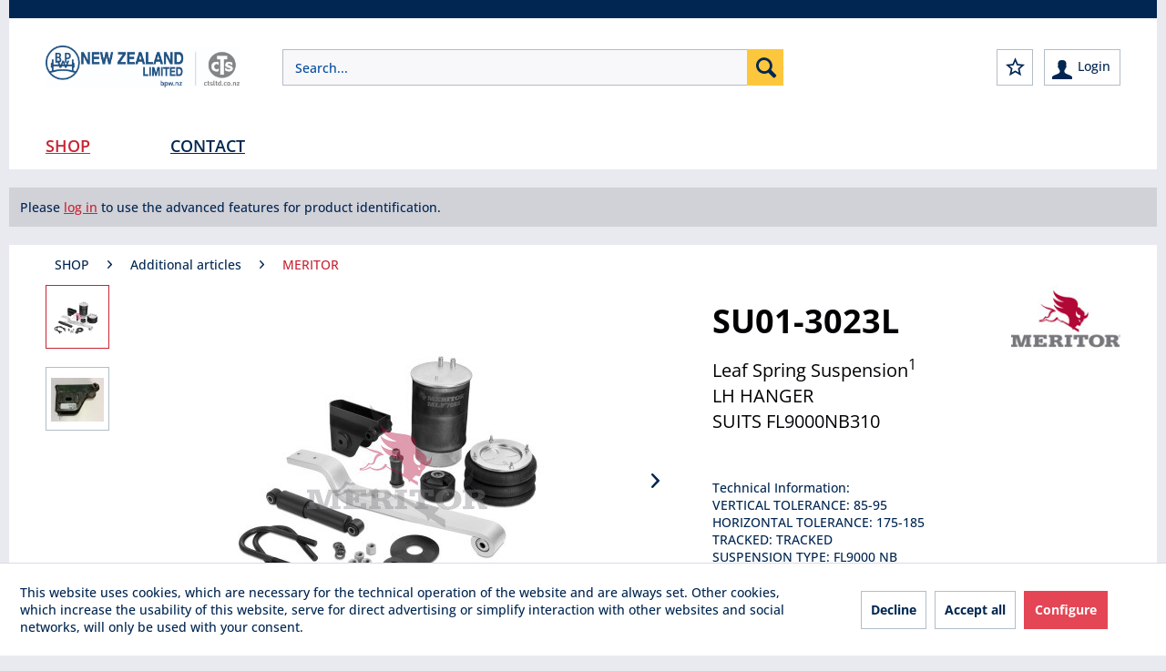

--- FILE ---
content_type: text/css
request_url: https://shop.ctsltd.co.nz/web/cache/1768569310_a36e5823a81c34bc88f7f2b22c38fe02.css
body_size: 99853
content:
@charset 'UTF-8';@-webkit-keyframes keyframe--spin{from{-webkit-transform:rotate(0);transform:rotate(0)}to{-webkit-transform:rotate(360deg);transform:rotate(360deg)}}@keyframes keyframe--spin{from{-webkit-transform:rotate(0);transform:rotate(0)}to{-webkit-transform:rotate(360deg);transform:rotate(360deg)}}@-webkit-keyframes keyframe--spin-reverse{from{-webkit-transform:rotate(360deg);transform:rotate(360deg)}to{-webkit-transform:rotate(0);transform:rotate(0)}}@keyframes keyframe--spin-reverse{from{-webkit-transform:rotate(360deg);transform:rotate(360deg)}to{-webkit-transform:rotate(0);transform:rotate(0)}}html{font-family:sans-serif;-ms-text-size-adjust:100%;-webkit-text-size-adjust:100%}body{margin:0}article,aside,details,figcaption,figure,footer,header,hgroup,main,menu,nav,section,summary{display:block}audio,canvas,progress,video{display:inline-block;vertical-align:baseline}audio:not([controls]){display:none;height:0}[hidden],template{display:none}a{background-color:transparent}a:active,a:hover{outline:0}abbr[title]{border-bottom:1px dotted}b,strong{font-weight:bold}dfn{font-style:italic}h1{font-size:2em;margin:.67em 0}mark{background:#ff0;color:#000}small{font-size:80%}sub,sup{font-size:75%;line-height:0;position:relative;vertical-align:baseline}sup{top:-0.5em}sub{bottom:-0.25em}img{border:0}svg:not(:root){overflow:hidden}figure{margin:1em 40px}hr{box-sizing:content-box;height:0}pre{overflow:auto}code,kbd,pre,samp{font-family:monospace, monospace;font-size:1em}button,input,optgroup,select,textarea{color:inherit;font:inherit;margin:0}button{overflow:visible}button,select{text-transform:none}button,html input[type="button"],input[type="reset"],input[type="submit"]{-webkit-appearance:button;cursor:pointer}button[disabled],html input[disabled]{cursor:default}button::-moz-focus-inner,input::-moz-focus-inner,button::-moz-focus-inner,input::-moz-focus-inner{border:0;padding:0}input{line-height:normal}input[type="checkbox"],input[type="radio"]{box-sizing:border-box;padding:0}input[type="number"]::-webkit-inner-spin-button,input[type="number"]::-webkit-outer-spin-button{height:auto}input[type="search"]{-webkit-appearance:textfield;box-sizing:content-box}input[type="search"]::-webkit-search-cancel-button,input[type="search"]::-webkit-search-decoration{-webkit-appearance:none}fieldset{border:1px solid #c0c0c0;margin:0 2px;padding:.35em .625em .75em}legend{border:0;padding:0}textarea{overflow:auto}optgroup{font-weight:bold}table{border-collapse:collapse;border-spacing:0}td,th{padding:0}.block-group,.block,.block-group:after,.block:after,.block-group:before,.block:before{-webkit-box-sizing:border-box;-moz-box-sizing:border-box;box-sizing:border-box}.block-group{zoom:1;list-style-type:none;padding:0;margin:0}.block-group:before,.block-group:after{display:table;content:"";line-height:0}.block-group:after{clear:both}.block-group>.block-group{clear:none;float:left;margin:0 !important}.block{float:left;width:100%}@supports not (font-variation-settings: normal){@font-face{font-family:'Open Sans';font-display:swap;src:local('Open Sans Light'),local('OpenSans-Light'),url('../../themes/Frontend/Responsive/frontend/_public/vendors/fonts/open-sans-fontface/Light/OpenSans-Light.woff2?d476e183cfb9ce57839ecc222bf65c9e') format('woff2'),url('../../themes/Frontend/Responsive/frontend/_public/vendors/fonts/open-sans-fontface/Light/OpenSans-Light.woff?dfa9abcb8459f557a20391c355f9d40e') format('woff'),url('../../themes/Frontend/Responsive/frontend/_public/vendors/fonts/open-sans-fontface/Light/OpenSans-Light.ttf?edc8bc7c9401ae7399fc8140032bbb6a') format('truetype');font-weight:300;font-style:normal}@font-face{font-family:'Open Sans';font-display:swap;src:local('Open Sans Regular'),local('Open Sans'),url('../../themes/Frontend/Responsive/frontend/_public/vendors/fonts/open-sans-fontface/Regular/OpenSans-Regular.woff2?b13c018179c45abd35e2ce1e2a4aab62') format('woff2'),url('../../themes/Frontend/Responsive/frontend/_public/vendors/fonts/open-sans-fontface/Regular/OpenSans-Regular.woff?61b59f3b887bc809cdfc334009deae0c') format('woff'),url('../../themes/Frontend/Responsive/frontend/_public/vendors/fonts/open-sans-fontface/Regular/OpenSans-Regular.ttf?78ea91f9d8812a5667d66bdae2e41387') format('truetype');font-weight:normal;font-style:normal}@font-face{font-family:'Open Sans';font-display:swap;src:local('Open Sans Semibold'),local('OpenSans-SemiBold'),url('../../themes/Frontend/Responsive/frontend/_public/vendors/fonts/open-sans-fontface/Semibold/OpenSans-Semibold.woff2?c6d8567934bc2f6272f94433c067090c') format('woff2'),url('../../themes/Frontend/Responsive/frontend/_public/vendors/fonts/open-sans-fontface/Semibold/OpenSans-Semibold.woff?b2f50ac001693ff30eebad55be8be8ea') format('woff'),url('../../themes/Frontend/Responsive/frontend/_public/vendors/fonts/open-sans-fontface/Semibold/OpenSans-Semibold.ttf?05ed9bab699f7d1c90e18bef25b883c1') format('truetype');font-weight:600;font-style:normal}@font-face{font-family:'Open Sans';font-display:swap;src:local('Open Sans Bold'),local('OpenSans-Bold'),url('../../themes/Frontend/Responsive/frontend/_public/vendors/fonts/open-sans-fontface/Bold/OpenSans-Bold.woff2?8b2d712e8ca7f51e5435168f47a5b215') format('woff2'),url('../../themes/Frontend/Responsive/frontend/_public/vendors/fonts/open-sans-fontface/Bold/OpenSans-Bold.woff?d262a619477ae61f31f999f569589c2f') format('woff'),url('../../themes/Frontend/Responsive/frontend/_public/vendors/fonts/open-sans-fontface/Bold/OpenSans-Bold.ttf?10c1a7128a7f8502387d885f4d2d8a73') format('truetype');font-weight:bold;font-style:normal}@font-face{font-family:'Open Sans';font-display:swap;src:local('Open Sans ExtraBold'),local('OpenSans-ExtraBold'),url('../../themes/Frontend/Responsive/frontend/_public/vendors/fonts/open-sans-fontface/ExtraBold/OpenSans-ExtraBold.woff2?ed386889298aefa501eb4f7564dbf6b8') format('woff2'),url('../../themes/Frontend/Responsive/frontend/_public/vendors/fonts/open-sans-fontface/ExtraBold/OpenSans-ExtraBold.woff?2836bc9e1eb461cec909eb5c7cb1eb66') format('woff'),url('../../themes/Frontend/Responsive/frontend/_public/vendors/fonts/open-sans-fontface/ExtraBold/OpenSans-ExtraBold.ttf?47ce829b0dd65550676a3aeafbab9d6c') format('truetype');font-weight:800;font-style:normal}}@supports (font-variation-settings: normal){@font-face{font-family:'Open Sans';font-style:normal;font-weight:300 800;font-display:fallback;src:url('../../themes/Frontend/Responsive/frontend/_public/vendors/fonts/open-sans-fontface/Variable/OpenSans.cyrillic-ext.woff2?214121de649895616c83cc210f0b9cbb') format('woff2 supports variations'),url('../../themes/Frontend/Responsive/frontend/_public/vendors/fonts/open-sans-fontface/Variable/OpenSans.cyrillic-ext.woff2?214121de649895616c83cc210f0b9cbb');unicode-range:U+0460-052F,U+1C80-1C88,U+20B4,U+2DE0-2DFF,U+A640-A69F,U+FE2E-FE2F}@font-face{font-family:'Open Sans';font-style:normal;font-weight:300 800;font-display:fallback;src:url('../../themes/Frontend/Responsive/frontend/_public/vendors/fonts/open-sans-fontface/Variable/OpenSans.cyrillic.woff2?cd1fdfaf370d551e534db48e219fe886') format('woff2 supports variations'),url('../../themes/Frontend/Responsive/frontend/_public/vendors/fonts/open-sans-fontface/Variable/OpenSans.cyrillic.woff2?cd1fdfaf370d551e534db48e219fe886') format('woff2-variations');unicode-range:U+0301,U+0400-045F,U+0490-0491,U+04B0-04B1,U+2116}@font-face{font-family:'Open Sans';font-style:normal;font-weight:300 800;font-display:fallback;src:url('../../themes/Frontend/Responsive/frontend/_public/vendors/fonts/open-sans-fontface/Variable/OpenSans.greek-ext.woff2?6f20de1cb05133dde9d41d80d91c6069') format('woff2 supports variations'),url('../../themes/Frontend/Responsive/frontend/_public/vendors/fonts/open-sans-fontface/Variable/OpenSans.greek-ext.woff2?6f20de1cb05133dde9d41d80d91c6069') format('woff2-variations');unicode-range:U+1F00-1FFF}@font-face{font-family:'Open Sans';font-style:normal;font-weight:300 800;font-display:fallback;src:url('../../themes/Frontend/Responsive/frontend/_public/vendors/fonts/open-sans-fontface/Variable/OpenSans.greek.woff2?6622fc45456e53a5c52928fa7c191164') format('woff2 supports variations'),url('../../themes/Frontend/Responsive/frontend/_public/vendors/fonts/open-sans-fontface/Variable/OpenSans.greek.woff2?6622fc45456e53a5c52928fa7c191164') format('woff2-variations');unicode-range:U+0370-03FF}@font-face{font-family:'Open Sans';font-style:normal;font-weight:300 800;font-display:fallback;src:url('../../themes/Frontend/Responsive/frontend/_public/vendors/fonts/open-sans-fontface/Variable/OpenSans.vietnamese.woff2?62c0ff4ee70261f30c07a7ecbd78b518') format('woff2 supports variations'),url('../../themes/Frontend/Responsive/frontend/_public/vendors/fonts/open-sans-fontface/Variable/OpenSans.vietnamese.woff2?62c0ff4ee70261f30c07a7ecbd78b518') format('woff2-variations');unicode-range:U+0102-0103,U+0110-0111,U+0128-0129,U+0168-0169,U+01A0-01A1,U+01AF-01B0,U+1EA0-1EF9,U+20AB}@font-face{font-family:'Open Sans';font-style:normal;font-weight:300 800;font-display:fallback;src:url('../../themes/Frontend/Responsive/frontend/_public/vendors/fonts/open-sans-fontface/Variable/OpenSans.latin-ext.woff2?d556fac89a1b19534f0acda726676a4b') format('woff2 supports variations'),url('../../themes/Frontend/Responsive/frontend/_public/vendors/fonts/open-sans-fontface/Variable/OpenSans.latin-ext.woff2?d556fac89a1b19534f0acda726676a4b') format('woff2-variations');unicode-range:U+0100-024F,U+0259,U+1E00-1EFF,U+2020,U+20A0-20AB,U+20AD-20CF,U+2113,U+2C60-2C7F,U+A720-A7FF}@font-face{font-family:'Open Sans';font-style:normal;font-weight:300 800;font-display:fallback;src:url('../../themes/Frontend/Responsive/frontend/_public/vendors/fonts/open-sans-fontface/Variable/OpenSans.latin.woff2?79e702f9b090972452d088a5cd5572db') format('woff2 supports variations'),url('../../themes/Frontend/Responsive/frontend/_public/vendors/fonts/open-sans-fontface/Variable/OpenSans.latin.woff2?79e702f9b090972452d088a5cd5572db') format('woff2-variations');unicode-range:U+0000-00FF,U+0131,U+0152-0153,U+02BB-02BC,U+02C6,U+02DA,U+02DC,U+2000-206F,U+2074,U+20AC,U+2122,U+2191,U+2193,U+2212,U+2215,U+FEFF,U+FFFD}}.visible--s,.visible-inline--s,.visible-inline-block--s,.visible--m,.visible-inline--m,.visible-inline-block--m,.visible--l,.visible-inline--l,.visible-inline-block--l,.visible--xl,.visible-inline--xl,.visible-inline-block--xl{display:none !important}.visible--xs{display:block !important}table.visible--xs{display:table !important}tr.visible--xs{display:table-row !important}th.visible--xs,td.visible--xs{display:table-cell !important}.visible-inline--xs{display:inline !important}table.visible-inline--xs{display:table !important}tr.visible-inline--xs{display:table-row !important}th.visible-inline--xs,td.visible-inline--xs{display:table-cell !important}.visible-inline-block--xs{display:inline-block !important}table.visible-inline-block--xs{display:table !important}tr.visible-inline-block--xs{display:table-row !important}th.visible-inline-block--xs,td.visible-inline-block--xs{display:table-cell !important}.hidden--s,.hidden--m,.hidden--l,.hidden--xl{display:inherit !important}.hidden--xs{display:none !important}@media screen and (min-width:30em){.visible--xs,.visible-inline--xs,.visible-inline-block--xs,.visible--m,.visible-inline--m,.visible-inline-block--m,.visible--l,.visible-inline--l,.visible-inline-block--l,.visible--xl,.visible-inline--xl,.visible-inline-block--xl{display:none !important}.visible--s{display:block !important}table.visible--s{display:table !important}tr.visible--s{display:table-row !important}th.visible--s,td.visible--s{display:table-cell !important}.visible-inline--s{display:inline !important}table.visible-inline--s{display:table !important}tr.visible-inline--s{display:table-row !important}th.visible-inline--s,td.visible-inline--s{display:table-cell !important}.visible-inline-block--s{display:inline-block !important}table.visible-inline-block--s{display:table !important}tr.visible-inline-block--s{display:table-row !important}th.visible-inline-block--s,td.visible-inline-block--s{display:table-cell !important}.hidden--xs,.hidden--m,.hidden--l,.hidden--xl{display:inherit !important}.hidden--s{display:none !important}}@media screen and (min-width:48em){.visible--xs,.visible-inline--xs,.visible-inline-block--xs,.visible--s,.visible-inline--s,.visible-inline-block--s,.visible--l,.visible-inline--l,.visible-inline-block--l,.visible--xl,.visible-inline--xl,.visible-inline-block--xl{display:none !important}.visible--m{display:block !important}table.visible--m{display:table !important}tr.visible--m{display:table-row !important}th.visible--m,td.visible--m{display:table-cell !important}.visible-inline--m{display:inline !important}table.visible-inline--m{display:table !important}tr.visible-inline--m{display:table-row !important}th.visible-inline--m,td.visible-inline--m{display:table-cell !important}.visible-inline-block--m{display:inline-block !important}table.visible-inline-block--m{display:table !important}tr.visible-inline-block--m{display:table-row !important}th.visible-inline-block--m,td.visible-inline-block--m{display:table-cell !important}.hidden--xs,.hidden--s,.hidden--l,.hidden--xl{display:inherit !important}.hidden--m{display:none !important}}@media screen and (min-width:64em){.visible--xs,.visible-inline--xs,.visible-inline-block--xs,.visible--s,.visible-inline--s,.visible-inline-block--s,.visible--m,.visible-inline--m,.visible-inline-block--m,.visible--xl,.visible-inline--xl,.visible-inline-block--xl{display:none !important}.visible--l{display:block !important}table.visible--l{display:table !important}tr.visible--l{display:table-row !important}th.visible--l,td.visible--l{display:table-cell !important}.visible-inline--l{display:inline !important}table.visible-inline--l{display:table !important}tr.visible-inline--l{display:table-row !important}th.visible-inline--l,td.visible-inline--l{display:table-cell !important}.visible-inline-block--l{display:inline-block !important}table.visible-inline-block--l{display:table !important}tr.visible-inline-block--l{display:table-row !important}th.visible-inline-block--l,td.visible-inline-block--l{display:table-cell !important}.hidden--xs,.hidden--s,.hidden--m,.hidden--xl{display:inherit !important}.hidden--l{display:none !important}}@media screen and (min-width:78.75em){.visible--xs,.visible-inline--xs,.visible-inline-block--xs,.visible--s,.visible-inline--s,.visible-inline-block--s,.visible--m,.visible-inline--m,.visible-inline-block--m,.visible--l,.visible-inline--l,.visible-inline-block--l{display:none !important}.visible--xl{display:block !important}table.visible--xl{display:table !important}tr.visible--xl{display:table-row !important}th.visible--xl,td.visible--xl{display:table-cell !important}.visible-inline--xl{display:inline !important}table.visible-inline--xl{display:table !important}tr.visible-inline--xl{display:table-row !important}th.visible-inline--xl,td.visible-inline--xl{display:table-cell !important}.visible-inline-block--xl{display:inline-block !important}table.visible-inline-block--xl{display:table !important}tr.visible-inline-block--xl{display:table-row !important}th.visible-inline-block--xl,td.visible-inline-block--xl{display:table-cell !important}.hidden--xs,.hidden--s,.hidden--m,.hidden--l{display:inherit !important}.hidden--xl{display:none !important}}.btn{padding:.125rem .625rem .125rem .625rem;line-height:2rem;border-radius:3px;background-clip:padding-box;-webkit-appearance:none;-moz-appearance:none;appearance:none;font-size:.875rem;background-color:#FFFFFF;background-image:linear-gradient(to bottom, #FFFFFF 0%, #f8f8fa 100%);-webkit-font-smoothing:inherit;display:inline-block;position:relative;font-weight:700;text-decoration:none;text-align:left;cursor:pointer;border:1px solid #b2bdc7;color:#002651}.btn [class^="icon--"]{font-size:.625rem}.btn .is--large{font-size:1rem}.btn.is--icon-right{padding-right:2.25rem}.btn.is--icon-right [class^="icon--"]{height:1rem;line-height:2rem;margin:-1rem 0rem 0rem 0rem;right:.75rem;font-weight:500;display:block;position:absolute;top:50%}.btn.is--icon-left{padding-left:2.25rem}.btn.is--icon-left [class^="icon--"]{height:1rem;line-height:2rem;margin:-1rem 0rem 0rem 0rem;left:.75rem;font-weight:500;display:block;position:absolute;top:50%}.btn:disabled,.btn:disabled:hover,.btn.is--disabled,.btn.is--disabled:hover{opacity:.5;background-color:#FFFFFF;background-image:linear-gradient(to bottom, #FFFFFF 0%, #f8f8fa 100%);border:1px solid #b2bdc7;color:#002651;cursor:not-allowed}.btn:hover{background:#FFFFFF;color:#C92434;border-color:#C92434}.btn:focus{outline:none}.btn.is--small{line-height:1.75rem}.btn.is--medium{line-height:2rem;height:2.375rem}.btn.is--large{line-height:2.25rem;height:2.625rem}.btn.is--full{display:block}.btn.is--center{text-align:center}.is--primary{padding:.125rem .75rem .125rem .75rem;line-height:2.125rem;background-color:#e44655;background-image:linear-gradient(to bottom, #e44655 0%, #C92434 100%);border:0 none;color:#FFFFFF}.is--primary:hover{background:#C92434;color:#FFFFFF}.is--primary.is--small{line-height:1.875rem}.is--primary.is--large{line-height:2.375rem}.is--secondary{padding:.125rem .75rem .125rem .75rem;line-height:2.125rem;background-color:#002651;background-image:linear-gradient(to bottom, #002651 0%, #000204 100%);border:0 none;color:#FFFFFF}.is--secondary:hover{background:#000204;color:#FFFFFF}.is--secondary.is--small{line-height:1.875rem}.is--secondary.is--large{line-height:2.375rem}.is--link{padding:.125rem .75rem .125rem .75rem;line-height:2.125rem;border:0 none;background:transparent;color:#002651}.is--link:hover{color:#C92434}.is--link.is--small{line-height:1.875rem}.is--link.is--large{line-height:2.375rem}.container{max-width:78.75rem;background:#fff;margin:0 auto;width:100%}.container:after{content:"";display:table;clear:both}#cookie-consent{width:17.5rem;-webkit-transition:transform .45s cubic-bezier(.3, 0, .15, 1);transition:transform .45s cubic-bezier(.3, 0, .15, 1)}#cookie-consent.off-canvas{position:fixed;z-index:8000;background:#e9e9f0}#cookie-consent.block-transition{transition:none}#cookie-consent .cookie-consent--header{cursor:pointer}#cookie-consent .cookie-consent--description{padding:.9375rem .625rem .9375rem .625rem}#cookie-consent .cookie-consent--configuration .cookie-consent--group{padding:.9375rem .625rem .9375rem .625rem;border-bottom:1px solid #b2bdc7;position:relative}#cookie-consent .cookie-consent--configuration .cookie-consent--group:after{content:"";display:table;clear:both}#cookie-consent .cookie-consent--configuration .cookie-consent--group-title{cursor:pointer;float:left;width:85%}#cookie-consent .cookie-consent--configuration .cookie-consent--group-title.is--active .cookie-consent--group-arrow{transform:rotate(90deg)}#cookie-consent .cookie-consent--configuration .cookie-consent--configuration-header-text{padding:.9375rem .625rem .9375rem .625rem;font-weight:700;color:#000204;border-bottom:1px solid #b2bdc7}#cookie-consent .cookie-consent--configuration .cookie-consent--group-description{margin-left:2.625rem;color:#004a9e}#cookie-consent .cookie-consent--cookie{padding:.9375rem 0rem .9375rem 0rem;position:relative}#cookie-consent .cookie-consent--cookie:after{content:"";display:table;clear:both}#cookie-consent .cookie-consent--cookie .cookie--label{cursor:pointer}#cookie-consent .cookie-consent--group-container{padding-top:.625rem;float:none;clear:both}#cookie-consent .cookie-consent--group-arrow{right:.9375rem;font-size:.75rem;top:1.125rem;position:absolute}#cookie-consent .cookie-consent--save{padding:.9375rem .625rem .9375rem .625rem}#cookie-consent .cookie-consent--save .cookie-consent--save-button{text-align:center;width:100%}#cookie-consent .cookie-consent--configuration-main{background:#fff}#cookie-consent .cookie-consent--state-label{margin-left:2.5rem}.cookie-consent--state-input{display:block;position:absolute}.cookie-consent--state-input.cookie-consent--cookie-state{top:calc(50% - 10px)}.cookie-consent--state-input.cookie-consent--required{opacity:.4}.cookie-consent--state-input.cookie-consent--required .cookie-consent--state-input-element{cursor:default}.cookie-consent--state-input .cookie-consent--state-input-element{height:1.25rem;width:1.25rem;border-radius:.1875rem;border:1px solid #b2bdc7;cursor:pointer;display:block;position:relative}.cookie-consent--state-input input{display:none}.cookie-consent--state-input input:checked+.cookie-consent--state-input-element{background:#9e9ebb}.cookie-consent--state-input input:checked+.cookie-consent--state-input-element::after{width:.625rem;height:.3125rem;top:.25rem;left:.1875rem;border:2px solid #fff;border-top:none;border-right:none;background:transparent;content:'';position:absolute;transform:rotate(-45deg)}.cookie-consent--state-input input:indeterminate+.cookie-consent--state-input-element{background:#9e9ebb}.cookie-consent--state-input input:indeterminate+.cookie-consent--state-input-element::after{width:.625rem;height:.3125rem;top:.1875rem;left:.25rem;border:2px none #fff;border-bottom-style:solid;background:transparent;content:'';position:absolute}.product--delivery{font-size:.875rem}.product--delivery p{margin:0}.product--delivery .delivery--status-icon{border-radius:.5625rem;background-clip:padding-box;margin:0rem .3125rem 0rem 0rem;width:.5625rem;height:.5625rem;line-height:.625rem;display:inline-block;position:relative}.product--delivery .delivery--status-shipping-free{background:#4AA3DF}.product--delivery .delivery--text-shipping-free{color:#4AA3DF}.product--delivery .delivery--status-available{background:#2ECC71}.product--delivery .delivery--text-available{color:#2ECC71}.product--delivery .delivery--status-more-is-coming{background:#F1C40F}.product--delivery .delivery--text-more-is-coming{color:#F1C40F}.product--delivery .delivery--status-not-available{background:#E74C3C}.product--delivery .delivery--text-not-available{color:#E74C3C}.product--delivery .delivery--text{margin:0;display:inline-block}.content-main.is--fullscreen{box-shadow:none;max-width:none;padding:0;margin:0}.content-main.is--fullscreen .content,.content-main.is--fullscreen .content-main--inner{padding:0;margin:0 auto}.content-main.is--fullscreen .content--breadcrumb,.content-main.is--fullscreen .tagcloud--content,.content-main.is--fullscreen .last-seen-products{display:none}.content-main.is--fullscreen .listing--wrapper{max-width:72.5rem;padding:1.25rem .625rem 1.25rem .625rem;margin:0 auto}@media screen and (min-width:48em){.content-main.is--fullscreen .listing--wrapper{padding:1.25rem 1.875rem 1.25rem 1.875rem}}@media screen and (min-width:78.75em){.content-main.is--fullscreen .listing--wrapper{padding:1.25rem 0rem 1.25rem 0rem}}.emotion--overlay{width:3.125rem;height:3.125rem;top:3.125rem;border-radius:3px;background-clip:padding-box;margin:0 auto;position:relative;left:0;z-index:1000}.emotion--overlay .emotion--loading-indicator{padding:0;position:absolute;top:0;bottom:0;left:0;right:0;margin:auto}.emotion--overlay~.content-main{min-height:125rem;visibility:hidden}.emotion--loading-indicator{width:1.3125rem;height:1.3125rem;padding:3.125rem 0rem 3.125rem 0rem;margin:0 auto;display:block;position:relative;box-sizing:content-box}.emotion--loading-indicator:before{border-radius:100%;background-clip:padding-box;-webkit-animation:keyframe--spin 1s linear infinite;animation:keyframe--spin 1s linear infinite;width:100%;height:100%;box-sizing:border-box;display:block;content:"";border-width:2px;border-style:solid;border-color:#333 #CCC #CCC #CCC}.content--emotions{display:block}body.emotion--preview{background:#ffffff}body.emotion--preview .content-main{box-shadow:none;margin:0}.emotion--show-listing{margin:1.25rem 0rem 1.25rem 0rem}.emotion--wrapper{display:block;margin:0 auto;max-width:1160px;overflow:hidden}.emotion--wrapper.is--fullscreen{max-width:none}.emotion--container{display:block;position:relative;top:0;left:0;background:#fff}.emotion--container:after{content:"";display:table;clear:both}.emotion--container.emotion--mode-resize{-webkit-transform-origin:0 0 0;transform-origin:0 0 0}.emotion--container.emotion--mode-rows .emotion--sizer,.emotion--container.emotion--mode-rows .emotion--sizer-xs,.emotion--container.emotion--mode-rows .emotion--sizer-s,.emotion--container.emotion--mode-rows .emotion--sizer-m,.emotion--container.emotion--mode-rows .emotion--sizer-l,.emotion--container.emotion--mode-rows .emotion--sizer-xl{display:none}.emotion--container.emotion--mode-rows .emotion--row:after{content:"";display:table;clear:both}.emotion--container.emotion--column-1 .col-1{width:100%}.emotion--container.emotion--column-1 .start-col-1{left:0%}.emotion--container.emotion--column-1 .col-xs-1{width:100%}.emotion--container.emotion--column-1 .start-col-xs-1{left:0%}@media screen and (min-width:30em){.emotion--container.emotion--column-1 .col-s-1{width:100%}.emotion--container.emotion--column-1 .start-col-s-1{left:0%}}@media screen and (min-width:48em){.emotion--container.emotion--column-1 .col-m-1{width:100%}.emotion--container.emotion--column-1 .start-col-m-1{left:0%}}@media screen and (min-width:64em){.emotion--container.emotion--column-1 .col-l-1{width:100%}.emotion--container.emotion--column-1 .start-col-l-1{left:0%}}@media screen and (min-width:78.75em){.emotion--container.emotion--column-1 .col-xl-1{width:100%}.emotion--container.emotion--column-1 .start-col-xl-1{left:0%}}.emotion--container.emotion--column-2 .col-1{width:50%}.emotion--container.emotion--column-2 .start-col-1{left:0%}.emotion--container.emotion--column-2 .col-2{width:100%}.emotion--container.emotion--column-2 .start-col-2{left:50%}.emotion--container.emotion--column-2 .col-xs-1{width:50%}.emotion--container.emotion--column-2 .start-col-xs-1{left:0%}.emotion--container.emotion--column-2 .col-xs-2{width:100%}.emotion--container.emotion--column-2 .start-col-xs-2{left:50%}@media screen and (min-width:30em){.emotion--container.emotion--column-2 .col-s-1{width:50%}.emotion--container.emotion--column-2 .start-col-s-1{left:0%}.emotion--container.emotion--column-2 .col-s-2{width:100%}.emotion--container.emotion--column-2 .start-col-s-2{left:50%}}@media screen and (min-width:48em){.emotion--container.emotion--column-2 .col-m-1{width:50%}.emotion--container.emotion--column-2 .start-col-m-1{left:0%}.emotion--container.emotion--column-2 .col-m-2{width:100%}.emotion--container.emotion--column-2 .start-col-m-2{left:50%}}@media screen and (min-width:64em){.emotion--container.emotion--column-2 .col-l-1{width:50%}.emotion--container.emotion--column-2 .start-col-l-1{left:0%}.emotion--container.emotion--column-2 .col-l-2{width:100%}.emotion--container.emotion--column-2 .start-col-l-2{left:50%}}@media screen and (min-width:78.75em){.emotion--container.emotion--column-2 .col-xl-1{width:50%}.emotion--container.emotion--column-2 .start-col-xl-1{left:0%}.emotion--container.emotion--column-2 .col-xl-2{width:100%}.emotion--container.emotion--column-2 .start-col-xl-2{left:50%}}.emotion--container.emotion--column-3 .col-1{width:33.33333333%}.emotion--container.emotion--column-3 .start-col-1{left:0%}.emotion--container.emotion--column-3 .col-2{width:66.66666667%}.emotion--container.emotion--column-3 .start-col-2{left:33.33333333%}.emotion--container.emotion--column-3 .col-3{width:100%}.emotion--container.emotion--column-3 .start-col-3{left:66.66666667%}.emotion--container.emotion--column-3 .col-xs-1{width:33.33333333%}.emotion--container.emotion--column-3 .start-col-xs-1{left:0%}.emotion--container.emotion--column-3 .col-xs-2{width:66.66666667%}.emotion--container.emotion--column-3 .start-col-xs-2{left:33.33333333%}.emotion--container.emotion--column-3 .col-xs-3{width:100%}.emotion--container.emotion--column-3 .start-col-xs-3{left:66.66666667%}@media screen and (min-width:30em){.emotion--container.emotion--column-3 .col-s-1{width:33.33333333%}.emotion--container.emotion--column-3 .start-col-s-1{left:0%}.emotion--container.emotion--column-3 .col-s-2{width:66.66666667%}.emotion--container.emotion--column-3 .start-col-s-2{left:33.33333333%}.emotion--container.emotion--column-3 .col-s-3{width:100%}.emotion--container.emotion--column-3 .start-col-s-3{left:66.66666667%}}@media screen and (min-width:48em){.emotion--container.emotion--column-3 .col-m-1{width:33.33333333%}.emotion--container.emotion--column-3 .start-col-m-1{left:0%}.emotion--container.emotion--column-3 .col-m-2{width:66.66666667%}.emotion--container.emotion--column-3 .start-col-m-2{left:33.33333333%}.emotion--container.emotion--column-3 .col-m-3{width:100%}.emotion--container.emotion--column-3 .start-col-m-3{left:66.66666667%}}@media screen and (min-width:64em){.emotion--container.emotion--column-3 .col-l-1{width:33.33333333%}.emotion--container.emotion--column-3 .start-col-l-1{left:0%}.emotion--container.emotion--column-3 .col-l-2{width:66.66666667%}.emotion--container.emotion--column-3 .start-col-l-2{left:33.33333333%}.emotion--container.emotion--column-3 .col-l-3{width:100%}.emotion--container.emotion--column-3 .start-col-l-3{left:66.66666667%}}@media screen and (min-width:78.75em){.emotion--container.emotion--column-3 .col-xl-1{width:33.33333333%}.emotion--container.emotion--column-3 .start-col-xl-1{left:0%}.emotion--container.emotion--column-3 .col-xl-2{width:66.66666667%}.emotion--container.emotion--column-3 .start-col-xl-2{left:33.33333333%}.emotion--container.emotion--column-3 .col-xl-3{width:100%}.emotion--container.emotion--column-3 .start-col-xl-3{left:66.66666667%}}.emotion--container.emotion--column-4 .col-1{width:25%}.emotion--container.emotion--column-4 .start-col-1{left:0%}.emotion--container.emotion--column-4 .col-2{width:50%}.emotion--container.emotion--column-4 .start-col-2{left:25%}.emotion--container.emotion--column-4 .col-3{width:75%}.emotion--container.emotion--column-4 .start-col-3{left:50%}.emotion--container.emotion--column-4 .col-4{width:100%}.emotion--container.emotion--column-4 .start-col-4{left:75%}.emotion--container.emotion--column-4 .col-xs-1{width:25%}.emotion--container.emotion--column-4 .start-col-xs-1{left:0%}.emotion--container.emotion--column-4 .col-xs-2{width:50%}.emotion--container.emotion--column-4 .start-col-xs-2{left:25%}.emotion--container.emotion--column-4 .col-xs-3{width:75%}.emotion--container.emotion--column-4 .start-col-xs-3{left:50%}.emotion--container.emotion--column-4 .col-xs-4{width:100%}.emotion--container.emotion--column-4 .start-col-xs-4{left:75%}@media screen and (min-width:30em){.emotion--container.emotion--column-4 .col-s-1{width:25%}.emotion--container.emotion--column-4 .start-col-s-1{left:0%}.emotion--container.emotion--column-4 .col-s-2{width:50%}.emotion--container.emotion--column-4 .start-col-s-2{left:25%}.emotion--container.emotion--column-4 .col-s-3{width:75%}.emotion--container.emotion--column-4 .start-col-s-3{left:50%}.emotion--container.emotion--column-4 .col-s-4{width:100%}.emotion--container.emotion--column-4 .start-col-s-4{left:75%}}@media screen and (min-width:48em){.emotion--container.emotion--column-4 .col-m-1{width:25%}.emotion--container.emotion--column-4 .start-col-m-1{left:0%}.emotion--container.emotion--column-4 .col-m-2{width:50%}.emotion--container.emotion--column-4 .start-col-m-2{left:25%}.emotion--container.emotion--column-4 .col-m-3{width:75%}.emotion--container.emotion--column-4 .start-col-m-3{left:50%}.emotion--container.emotion--column-4 .col-m-4{width:100%}.emotion--container.emotion--column-4 .start-col-m-4{left:75%}}@media screen and (min-width:64em){.emotion--container.emotion--column-4 .col-l-1{width:25%}.emotion--container.emotion--column-4 .start-col-l-1{left:0%}.emotion--container.emotion--column-4 .col-l-2{width:50%}.emotion--container.emotion--column-4 .start-col-l-2{left:25%}.emotion--container.emotion--column-4 .col-l-3{width:75%}.emotion--container.emotion--column-4 .start-col-l-3{left:50%}.emotion--container.emotion--column-4 .col-l-4{width:100%}.emotion--container.emotion--column-4 .start-col-l-4{left:75%}}@media screen and (min-width:78.75em){.emotion--container.emotion--column-4 .col-xl-1{width:25%}.emotion--container.emotion--column-4 .start-col-xl-1{left:0%}.emotion--container.emotion--column-4 .col-xl-2{width:50%}.emotion--container.emotion--column-4 .start-col-xl-2{left:25%}.emotion--container.emotion--column-4 .col-xl-3{width:75%}.emotion--container.emotion--column-4 .start-col-xl-3{left:50%}.emotion--container.emotion--column-4 .col-xl-4{width:100%}.emotion--container.emotion--column-4 .start-col-xl-4{left:75%}}.emotion--container.emotion--column-5 .col-1{width:20%}.emotion--container.emotion--column-5 .start-col-1{left:0%}.emotion--container.emotion--column-5 .col-2{width:40%}.emotion--container.emotion--column-5 .start-col-2{left:20%}.emotion--container.emotion--column-5 .col-3{width:60%}.emotion--container.emotion--column-5 .start-col-3{left:40%}.emotion--container.emotion--column-5 .col-4{width:80%}.emotion--container.emotion--column-5 .start-col-4{left:60%}.emotion--container.emotion--column-5 .col-5{width:100%}.emotion--container.emotion--column-5 .start-col-5{left:80%}.emotion--container.emotion--column-5 .col-xs-1{width:20%}.emotion--container.emotion--column-5 .start-col-xs-1{left:0%}.emotion--container.emotion--column-5 .col-xs-2{width:40%}.emotion--container.emotion--column-5 .start-col-xs-2{left:20%}.emotion--container.emotion--column-5 .col-xs-3{width:60%}.emotion--container.emotion--column-5 .start-col-xs-3{left:40%}.emotion--container.emotion--column-5 .col-xs-4{width:80%}.emotion--container.emotion--column-5 .start-col-xs-4{left:60%}.emotion--container.emotion--column-5 .col-xs-5{width:100%}.emotion--container.emotion--column-5 .start-col-xs-5{left:80%}@media screen and (min-width:30em){.emotion--container.emotion--column-5 .col-s-1{width:20%}.emotion--container.emotion--column-5 .start-col-s-1{left:0%}.emotion--container.emotion--column-5 .col-s-2{width:40%}.emotion--container.emotion--column-5 .start-col-s-2{left:20%}.emotion--container.emotion--column-5 .col-s-3{width:60%}.emotion--container.emotion--column-5 .start-col-s-3{left:40%}.emotion--container.emotion--column-5 .col-s-4{width:80%}.emotion--container.emotion--column-5 .start-col-s-4{left:60%}.emotion--container.emotion--column-5 .col-s-5{width:100%}.emotion--container.emotion--column-5 .start-col-s-5{left:80%}}@media screen and (min-width:48em){.emotion--container.emotion--column-5 .col-m-1{width:20%}.emotion--container.emotion--column-5 .start-col-m-1{left:0%}.emotion--container.emotion--column-5 .col-m-2{width:40%}.emotion--container.emotion--column-5 .start-col-m-2{left:20%}.emotion--container.emotion--column-5 .col-m-3{width:60%}.emotion--container.emotion--column-5 .start-col-m-3{left:40%}.emotion--container.emotion--column-5 .col-m-4{width:80%}.emotion--container.emotion--column-5 .start-col-m-4{left:60%}.emotion--container.emotion--column-5 .col-m-5{width:100%}.emotion--container.emotion--column-5 .start-col-m-5{left:80%}}@media screen and (min-width:64em){.emotion--container.emotion--column-5 .col-l-1{width:20%}.emotion--container.emotion--column-5 .start-col-l-1{left:0%}.emotion--container.emotion--column-5 .col-l-2{width:40%}.emotion--container.emotion--column-5 .start-col-l-2{left:20%}.emotion--container.emotion--column-5 .col-l-3{width:60%}.emotion--container.emotion--column-5 .start-col-l-3{left:40%}.emotion--container.emotion--column-5 .col-l-4{width:80%}.emotion--container.emotion--column-5 .start-col-l-4{left:60%}.emotion--container.emotion--column-5 .col-l-5{width:100%}.emotion--container.emotion--column-5 .start-col-l-5{left:80%}}@media screen and (min-width:78.75em){.emotion--container.emotion--column-5 .col-xl-1{width:20%}.emotion--container.emotion--column-5 .start-col-xl-1{left:0%}.emotion--container.emotion--column-5 .col-xl-2{width:40%}.emotion--container.emotion--column-5 .start-col-xl-2{left:20%}.emotion--container.emotion--column-5 .col-xl-3{width:60%}.emotion--container.emotion--column-5 .start-col-xl-3{left:40%}.emotion--container.emotion--column-5 .col-xl-4{width:80%}.emotion--container.emotion--column-5 .start-col-xl-4{left:60%}.emotion--container.emotion--column-5 .col-xl-5{width:100%}.emotion--container.emotion--column-5 .start-col-xl-5{left:80%}}.emotion--container.emotion--column-6 .col-1{width:16.66666667%}.emotion--container.emotion--column-6 .start-col-1{left:0%}.emotion--container.emotion--column-6 .col-2{width:33.33333333%}.emotion--container.emotion--column-6 .start-col-2{left:16.66666667%}.emotion--container.emotion--column-6 .col-3{width:50%}.emotion--container.emotion--column-6 .start-col-3{left:33.33333333%}.emotion--container.emotion--column-6 .col-4{width:66.66666667%}.emotion--container.emotion--column-6 .start-col-4{left:50%}.emotion--container.emotion--column-6 .col-5{width:83.33333333%}.emotion--container.emotion--column-6 .start-col-5{left:66.66666667%}.emotion--container.emotion--column-6 .col-6{width:100%}.emotion--container.emotion--column-6 .start-col-6{left:83.33333333%}.emotion--container.emotion--column-6 .col-xs-1{width:16.66666667%}.emotion--container.emotion--column-6 .start-col-xs-1{left:0%}.emotion--container.emotion--column-6 .col-xs-2{width:33.33333333%}.emotion--container.emotion--column-6 .start-col-xs-2{left:16.66666667%}.emotion--container.emotion--column-6 .col-xs-3{width:50%}.emotion--container.emotion--column-6 .start-col-xs-3{left:33.33333333%}.emotion--container.emotion--column-6 .col-xs-4{width:66.66666667%}.emotion--container.emotion--column-6 .start-col-xs-4{left:50%}.emotion--container.emotion--column-6 .col-xs-5{width:83.33333333%}.emotion--container.emotion--column-6 .start-col-xs-5{left:66.66666667%}.emotion--container.emotion--column-6 .col-xs-6{width:100%}.emotion--container.emotion--column-6 .start-col-xs-6{left:83.33333333%}@media screen and (min-width:30em){.emotion--container.emotion--column-6 .col-s-1{width:16.66666667%}.emotion--container.emotion--column-6 .start-col-s-1{left:0%}.emotion--container.emotion--column-6 .col-s-2{width:33.33333333%}.emotion--container.emotion--column-6 .start-col-s-2{left:16.66666667%}.emotion--container.emotion--column-6 .col-s-3{width:50%}.emotion--container.emotion--column-6 .start-col-s-3{left:33.33333333%}.emotion--container.emotion--column-6 .col-s-4{width:66.66666667%}.emotion--container.emotion--column-6 .start-col-s-4{left:50%}.emotion--container.emotion--column-6 .col-s-5{width:83.33333333%}.emotion--container.emotion--column-6 .start-col-s-5{left:66.66666667%}.emotion--container.emotion--column-6 .col-s-6{width:100%}.emotion--container.emotion--column-6 .start-col-s-6{left:83.33333333%}}@media screen and (min-width:48em){.emotion--container.emotion--column-6 .col-m-1{width:16.66666667%}.emotion--container.emotion--column-6 .start-col-m-1{left:0%}.emotion--container.emotion--column-6 .col-m-2{width:33.33333333%}.emotion--container.emotion--column-6 .start-col-m-2{left:16.66666667%}.emotion--container.emotion--column-6 .col-m-3{width:50%}.emotion--container.emotion--column-6 .start-col-m-3{left:33.33333333%}.emotion--container.emotion--column-6 .col-m-4{width:66.66666667%}.emotion--container.emotion--column-6 .start-col-m-4{left:50%}.emotion--container.emotion--column-6 .col-m-5{width:83.33333333%}.emotion--container.emotion--column-6 .start-col-m-5{left:66.66666667%}.emotion--container.emotion--column-6 .col-m-6{width:100%}.emotion--container.emotion--column-6 .start-col-m-6{left:83.33333333%}}@media screen and (min-width:64em){.emotion--container.emotion--column-6 .col-l-1{width:16.66666667%}.emotion--container.emotion--column-6 .start-col-l-1{left:0%}.emotion--container.emotion--column-6 .col-l-2{width:33.33333333%}.emotion--container.emotion--column-6 .start-col-l-2{left:16.66666667%}.emotion--container.emotion--column-6 .col-l-3{width:50%}.emotion--container.emotion--column-6 .start-col-l-3{left:33.33333333%}.emotion--container.emotion--column-6 .col-l-4{width:66.66666667%}.emotion--container.emotion--column-6 .start-col-l-4{left:50%}.emotion--container.emotion--column-6 .col-l-5{width:83.33333333%}.emotion--container.emotion--column-6 .start-col-l-5{left:66.66666667%}.emotion--container.emotion--column-6 .col-l-6{width:100%}.emotion--container.emotion--column-6 .start-col-l-6{left:83.33333333%}}@media screen and (min-width:78.75em){.emotion--container.emotion--column-6 .col-xl-1{width:16.66666667%}.emotion--container.emotion--column-6 .start-col-xl-1{left:0%}.emotion--container.emotion--column-6 .col-xl-2{width:33.33333333%}.emotion--container.emotion--column-6 .start-col-xl-2{left:16.66666667%}.emotion--container.emotion--column-6 .col-xl-3{width:50%}.emotion--container.emotion--column-6 .start-col-xl-3{left:33.33333333%}.emotion--container.emotion--column-6 .col-xl-4{width:66.66666667%}.emotion--container.emotion--column-6 .start-col-xl-4{left:50%}.emotion--container.emotion--column-6 .col-xl-5{width:83.33333333%}.emotion--container.emotion--column-6 .start-col-xl-5{left:66.66666667%}.emotion--container.emotion--column-6 .col-xl-6{width:100%}.emotion--container.emotion--column-6 .start-col-xl-6{left:83.33333333%}}.emotion--container.emotion--column-7 .col-1{width:14.28571429%}.emotion--container.emotion--column-7 .start-col-1{left:0%}.emotion--container.emotion--column-7 .col-2{width:28.57142857%}.emotion--container.emotion--column-7 .start-col-2{left:14.28571429%}.emotion--container.emotion--column-7 .col-3{width:42.85714286%}.emotion--container.emotion--column-7 .start-col-3{left:28.57142857%}.emotion--container.emotion--column-7 .col-4{width:57.14285714%}.emotion--container.emotion--column-7 .start-col-4{left:42.85714286%}.emotion--container.emotion--column-7 .col-5{width:71.42857143000001%}.emotion--container.emotion--column-7 .start-col-5{left:57.14285714%}.emotion--container.emotion--column-7 .col-6{width:85.71428571%}.emotion--container.emotion--column-7 .start-col-6{left:71.42857143000001%}.emotion--container.emotion--column-7 .col-7{width:100%}.emotion--container.emotion--column-7 .start-col-7{left:85.71428571%}.emotion--container.emotion--column-7 .col-xs-1{width:14.28571429%}.emotion--container.emotion--column-7 .start-col-xs-1{left:0%}.emotion--container.emotion--column-7 .col-xs-2{width:28.57142857%}.emotion--container.emotion--column-7 .start-col-xs-2{left:14.28571429%}.emotion--container.emotion--column-7 .col-xs-3{width:42.85714286%}.emotion--container.emotion--column-7 .start-col-xs-3{left:28.57142857%}.emotion--container.emotion--column-7 .col-xs-4{width:57.14285714%}.emotion--container.emotion--column-7 .start-col-xs-4{left:42.85714286%}.emotion--container.emotion--column-7 .col-xs-5{width:71.42857143000001%}.emotion--container.emotion--column-7 .start-col-xs-5{left:57.14285714%}.emotion--container.emotion--column-7 .col-xs-6{width:85.71428571%}.emotion--container.emotion--column-7 .start-col-xs-6{left:71.42857143000001%}.emotion--container.emotion--column-7 .col-xs-7{width:100%}.emotion--container.emotion--column-7 .start-col-xs-7{left:85.71428571%}@media screen and (min-width:30em){.emotion--container.emotion--column-7 .col-s-1{width:14.28571429%}.emotion--container.emotion--column-7 .start-col-s-1{left:0%}.emotion--container.emotion--column-7 .col-s-2{width:28.57142857%}.emotion--container.emotion--column-7 .start-col-s-2{left:14.28571429%}.emotion--container.emotion--column-7 .col-s-3{width:42.85714286%}.emotion--container.emotion--column-7 .start-col-s-3{left:28.57142857%}.emotion--container.emotion--column-7 .col-s-4{width:57.14285714%}.emotion--container.emotion--column-7 .start-col-s-4{left:42.85714286%}.emotion--container.emotion--column-7 .col-s-5{width:71.42857143000001%}.emotion--container.emotion--column-7 .start-col-s-5{left:57.14285714%}.emotion--container.emotion--column-7 .col-s-6{width:85.71428571%}.emotion--container.emotion--column-7 .start-col-s-6{left:71.42857143000001%}.emotion--container.emotion--column-7 .col-s-7{width:100%}.emotion--container.emotion--column-7 .start-col-s-7{left:85.71428571%}}@media screen and (min-width:48em){.emotion--container.emotion--column-7 .col-m-1{width:14.28571429%}.emotion--container.emotion--column-7 .start-col-m-1{left:0%}.emotion--container.emotion--column-7 .col-m-2{width:28.57142857%}.emotion--container.emotion--column-7 .start-col-m-2{left:14.28571429%}.emotion--container.emotion--column-7 .col-m-3{width:42.85714286%}.emotion--container.emotion--column-7 .start-col-m-3{left:28.57142857%}.emotion--container.emotion--column-7 .col-m-4{width:57.14285714%}.emotion--container.emotion--column-7 .start-col-m-4{left:42.85714286%}.emotion--container.emotion--column-7 .col-m-5{width:71.42857143000001%}.emotion--container.emotion--column-7 .start-col-m-5{left:57.14285714%}.emotion--container.emotion--column-7 .col-m-6{width:85.71428571%}.emotion--container.emotion--column-7 .start-col-m-6{left:71.42857143000001%}.emotion--container.emotion--column-7 .col-m-7{width:100%}.emotion--container.emotion--column-7 .start-col-m-7{left:85.71428571%}}@media screen and (min-width:64em){.emotion--container.emotion--column-7 .col-l-1{width:14.28571429%}.emotion--container.emotion--column-7 .start-col-l-1{left:0%}.emotion--container.emotion--column-7 .col-l-2{width:28.57142857%}.emotion--container.emotion--column-7 .start-col-l-2{left:14.28571429%}.emotion--container.emotion--column-7 .col-l-3{width:42.85714286%}.emotion--container.emotion--column-7 .start-col-l-3{left:28.57142857%}.emotion--container.emotion--column-7 .col-l-4{width:57.14285714%}.emotion--container.emotion--column-7 .start-col-l-4{left:42.85714286%}.emotion--container.emotion--column-7 .col-l-5{width:71.42857143000001%}.emotion--container.emotion--column-7 .start-col-l-5{left:57.14285714%}.emotion--container.emotion--column-7 .col-l-6{width:85.71428571%}.emotion--container.emotion--column-7 .start-col-l-6{left:71.42857143000001%}.emotion--container.emotion--column-7 .col-l-7{width:100%}.emotion--container.emotion--column-7 .start-col-l-7{left:85.71428571%}}@media screen and (min-width:78.75em){.emotion--container.emotion--column-7 .col-xl-1{width:14.28571429%}.emotion--container.emotion--column-7 .start-col-xl-1{left:0%}.emotion--container.emotion--column-7 .col-xl-2{width:28.57142857%}.emotion--container.emotion--column-7 .start-col-xl-2{left:14.28571429%}.emotion--container.emotion--column-7 .col-xl-3{width:42.85714286%}.emotion--container.emotion--column-7 .start-col-xl-3{left:28.57142857%}.emotion--container.emotion--column-7 .col-xl-4{width:57.14285714%}.emotion--container.emotion--column-7 .start-col-xl-4{left:42.85714286%}.emotion--container.emotion--column-7 .col-xl-5{width:71.42857143000001%}.emotion--container.emotion--column-7 .start-col-xl-5{left:57.14285714%}.emotion--container.emotion--column-7 .col-xl-6{width:85.71428571%}.emotion--container.emotion--column-7 .start-col-xl-6{left:71.42857143000001%}.emotion--container.emotion--column-7 .col-xl-7{width:100%}.emotion--container.emotion--column-7 .start-col-xl-7{left:85.71428571%}}.emotion--container.emotion--column-8 .col-1{width:12.5%}.emotion--container.emotion--column-8 .start-col-1{left:0%}.emotion--container.emotion--column-8 .col-2{width:25%}.emotion--container.emotion--column-8 .start-col-2{left:12.5%}.emotion--container.emotion--column-8 .col-3{width:37.5%}.emotion--container.emotion--column-8 .start-col-3{left:25%}.emotion--container.emotion--column-8 .col-4{width:50%}.emotion--container.emotion--column-8 .start-col-4{left:37.5%}.emotion--container.emotion--column-8 .col-5{width:62.5%}.emotion--container.emotion--column-8 .start-col-5{left:50%}.emotion--container.emotion--column-8 .col-6{width:75%}.emotion--container.emotion--column-8 .start-col-6{left:62.5%}.emotion--container.emotion--column-8 .col-7{width:87.5%}.emotion--container.emotion--column-8 .start-col-7{left:75%}.emotion--container.emotion--column-8 .col-8{width:100%}.emotion--container.emotion--column-8 .start-col-8{left:87.5%}.emotion--container.emotion--column-8 .col-xs-1{width:12.5%}.emotion--container.emotion--column-8 .start-col-xs-1{left:0%}.emotion--container.emotion--column-8 .col-xs-2{width:25%}.emotion--container.emotion--column-8 .start-col-xs-2{left:12.5%}.emotion--container.emotion--column-8 .col-xs-3{width:37.5%}.emotion--container.emotion--column-8 .start-col-xs-3{left:25%}.emotion--container.emotion--column-8 .col-xs-4{width:50%}.emotion--container.emotion--column-8 .start-col-xs-4{left:37.5%}.emotion--container.emotion--column-8 .col-xs-5{width:62.5%}.emotion--container.emotion--column-8 .start-col-xs-5{left:50%}.emotion--container.emotion--column-8 .col-xs-6{width:75%}.emotion--container.emotion--column-8 .start-col-xs-6{left:62.5%}.emotion--container.emotion--column-8 .col-xs-7{width:87.5%}.emotion--container.emotion--column-8 .start-col-xs-7{left:75%}.emotion--container.emotion--column-8 .col-xs-8{width:100%}.emotion--container.emotion--column-8 .start-col-xs-8{left:87.5%}@media screen and (min-width:30em){.emotion--container.emotion--column-8 .col-s-1{width:12.5%}.emotion--container.emotion--column-8 .start-col-s-1{left:0%}.emotion--container.emotion--column-8 .col-s-2{width:25%}.emotion--container.emotion--column-8 .start-col-s-2{left:12.5%}.emotion--container.emotion--column-8 .col-s-3{width:37.5%}.emotion--container.emotion--column-8 .start-col-s-3{left:25%}.emotion--container.emotion--column-8 .col-s-4{width:50%}.emotion--container.emotion--column-8 .start-col-s-4{left:37.5%}.emotion--container.emotion--column-8 .col-s-5{width:62.5%}.emotion--container.emotion--column-8 .start-col-s-5{left:50%}.emotion--container.emotion--column-8 .col-s-6{width:75%}.emotion--container.emotion--column-8 .start-col-s-6{left:62.5%}.emotion--container.emotion--column-8 .col-s-7{width:87.5%}.emotion--container.emotion--column-8 .start-col-s-7{left:75%}.emotion--container.emotion--column-8 .col-s-8{width:100%}.emotion--container.emotion--column-8 .start-col-s-8{left:87.5%}}@media screen and (min-width:48em){.emotion--container.emotion--column-8 .col-m-1{width:12.5%}.emotion--container.emotion--column-8 .start-col-m-1{left:0%}.emotion--container.emotion--column-8 .col-m-2{width:25%}.emotion--container.emotion--column-8 .start-col-m-2{left:12.5%}.emotion--container.emotion--column-8 .col-m-3{width:37.5%}.emotion--container.emotion--column-8 .start-col-m-3{left:25%}.emotion--container.emotion--column-8 .col-m-4{width:50%}.emotion--container.emotion--column-8 .start-col-m-4{left:37.5%}.emotion--container.emotion--column-8 .col-m-5{width:62.5%}.emotion--container.emotion--column-8 .start-col-m-5{left:50%}.emotion--container.emotion--column-8 .col-m-6{width:75%}.emotion--container.emotion--column-8 .start-col-m-6{left:62.5%}.emotion--container.emotion--column-8 .col-m-7{width:87.5%}.emotion--container.emotion--column-8 .start-col-m-7{left:75%}.emotion--container.emotion--column-8 .col-m-8{width:100%}.emotion--container.emotion--column-8 .start-col-m-8{left:87.5%}}@media screen and (min-width:64em){.emotion--container.emotion--column-8 .col-l-1{width:12.5%}.emotion--container.emotion--column-8 .start-col-l-1{left:0%}.emotion--container.emotion--column-8 .col-l-2{width:25%}.emotion--container.emotion--column-8 .start-col-l-2{left:12.5%}.emotion--container.emotion--column-8 .col-l-3{width:37.5%}.emotion--container.emotion--column-8 .start-col-l-3{left:25%}.emotion--container.emotion--column-8 .col-l-4{width:50%}.emotion--container.emotion--column-8 .start-col-l-4{left:37.5%}.emotion--container.emotion--column-8 .col-l-5{width:62.5%}.emotion--container.emotion--column-8 .start-col-l-5{left:50%}.emotion--container.emotion--column-8 .col-l-6{width:75%}.emotion--container.emotion--column-8 .start-col-l-6{left:62.5%}.emotion--container.emotion--column-8 .col-l-7{width:87.5%}.emotion--container.emotion--column-8 .start-col-l-7{left:75%}.emotion--container.emotion--column-8 .col-l-8{width:100%}.emotion--container.emotion--column-8 .start-col-l-8{left:87.5%}}@media screen and (min-width:78.75em){.emotion--container.emotion--column-8 .col-xl-1{width:12.5%}.emotion--container.emotion--column-8 .start-col-xl-1{left:0%}.emotion--container.emotion--column-8 .col-xl-2{width:25%}.emotion--container.emotion--column-8 .start-col-xl-2{left:12.5%}.emotion--container.emotion--column-8 .col-xl-3{width:37.5%}.emotion--container.emotion--column-8 .start-col-xl-3{left:25%}.emotion--container.emotion--column-8 .col-xl-4{width:50%}.emotion--container.emotion--column-8 .start-col-xl-4{left:37.5%}.emotion--container.emotion--column-8 .col-xl-5{width:62.5%}.emotion--container.emotion--column-8 .start-col-xl-5{left:50%}.emotion--container.emotion--column-8 .col-xl-6{width:75%}.emotion--container.emotion--column-8 .start-col-xl-6{left:62.5%}.emotion--container.emotion--column-8 .col-xl-7{width:87.5%}.emotion--container.emotion--column-8 .start-col-xl-7{left:75%}.emotion--container.emotion--column-8 .col-xl-8{width:100%}.emotion--container.emotion--column-8 .start-col-xl-8{left:87.5%}}.emotion--container.emotion--column-9 .col-1{width:11.11111111%}.emotion--container.emotion--column-9 .start-col-1{left:0%}.emotion--container.emotion--column-9 .col-2{width:22.22222222%}.emotion--container.emotion--column-9 .start-col-2{left:11.11111111%}.emotion--container.emotion--column-9 .col-3{width:33.33333333%}.emotion--container.emotion--column-9 .start-col-3{left:22.22222222%}.emotion--container.emotion--column-9 .col-4{width:44.44444444%}.emotion--container.emotion--column-9 .start-col-4{left:33.33333333%}.emotion--container.emotion--column-9 .col-5{width:55.55555556%}.emotion--container.emotion--column-9 .start-col-5{left:44.44444444%}.emotion--container.emotion--column-9 .col-6{width:66.66666667%}.emotion--container.emotion--column-9 .start-col-6{left:55.55555556%}.emotion--container.emotion--column-9 .col-7{width:77.77777777999999%}.emotion--container.emotion--column-9 .start-col-7{left:66.66666667%}.emotion--container.emotion--column-9 .col-8{width:88.88888889%}.emotion--container.emotion--column-9 .start-col-8{left:77.77777777999999%}.emotion--container.emotion--column-9 .col-9{width:100%}.emotion--container.emotion--column-9 .start-col-9{left:88.88888889%}.emotion--container.emotion--column-9 .col-xs-1{width:11.11111111%}.emotion--container.emotion--column-9 .start-col-xs-1{left:0%}.emotion--container.emotion--column-9 .col-xs-2{width:22.22222222%}.emotion--container.emotion--column-9 .start-col-xs-2{left:11.11111111%}.emotion--container.emotion--column-9 .col-xs-3{width:33.33333333%}.emotion--container.emotion--column-9 .start-col-xs-3{left:22.22222222%}.emotion--container.emotion--column-9 .col-xs-4{width:44.44444444%}.emotion--container.emotion--column-9 .start-col-xs-4{left:33.33333333%}.emotion--container.emotion--column-9 .col-xs-5{width:55.55555556%}.emotion--container.emotion--column-9 .start-col-xs-5{left:44.44444444%}.emotion--container.emotion--column-9 .col-xs-6{width:66.66666667%}.emotion--container.emotion--column-9 .start-col-xs-6{left:55.55555556%}.emotion--container.emotion--column-9 .col-xs-7{width:77.77777777999999%}.emotion--container.emotion--column-9 .start-col-xs-7{left:66.66666667%}.emotion--container.emotion--column-9 .col-xs-8{width:88.88888889%}.emotion--container.emotion--column-9 .start-col-xs-8{left:77.77777777999999%}.emotion--container.emotion--column-9 .col-xs-9{width:100%}.emotion--container.emotion--column-9 .start-col-xs-9{left:88.88888889%}@media screen and (min-width:30em){.emotion--container.emotion--column-9 .col-s-1{width:11.11111111%}.emotion--container.emotion--column-9 .start-col-s-1{left:0%}.emotion--container.emotion--column-9 .col-s-2{width:22.22222222%}.emotion--container.emotion--column-9 .start-col-s-2{left:11.11111111%}.emotion--container.emotion--column-9 .col-s-3{width:33.33333333%}.emotion--container.emotion--column-9 .start-col-s-3{left:22.22222222%}.emotion--container.emotion--column-9 .col-s-4{width:44.44444444%}.emotion--container.emotion--column-9 .start-col-s-4{left:33.33333333%}.emotion--container.emotion--column-9 .col-s-5{width:55.55555556%}.emotion--container.emotion--column-9 .start-col-s-5{left:44.44444444%}.emotion--container.emotion--column-9 .col-s-6{width:66.66666667%}.emotion--container.emotion--column-9 .start-col-s-6{left:55.55555556%}.emotion--container.emotion--column-9 .col-s-7{width:77.77777777999999%}.emotion--container.emotion--column-9 .start-col-s-7{left:66.66666667%}.emotion--container.emotion--column-9 .col-s-8{width:88.88888889%}.emotion--container.emotion--column-9 .start-col-s-8{left:77.77777777999999%}.emotion--container.emotion--column-9 .col-s-9{width:100%}.emotion--container.emotion--column-9 .start-col-s-9{left:88.88888889%}}@media screen and (min-width:48em){.emotion--container.emotion--column-9 .col-m-1{width:11.11111111%}.emotion--container.emotion--column-9 .start-col-m-1{left:0%}.emotion--container.emotion--column-9 .col-m-2{width:22.22222222%}.emotion--container.emotion--column-9 .start-col-m-2{left:11.11111111%}.emotion--container.emotion--column-9 .col-m-3{width:33.33333333%}.emotion--container.emotion--column-9 .start-col-m-3{left:22.22222222%}.emotion--container.emotion--column-9 .col-m-4{width:44.44444444%}.emotion--container.emotion--column-9 .start-col-m-4{left:33.33333333%}.emotion--container.emotion--column-9 .col-m-5{width:55.55555556%}.emotion--container.emotion--column-9 .start-col-m-5{left:44.44444444%}.emotion--container.emotion--column-9 .col-m-6{width:66.66666667%}.emotion--container.emotion--column-9 .start-col-m-6{left:55.55555556%}.emotion--container.emotion--column-9 .col-m-7{width:77.77777777999999%}.emotion--container.emotion--column-9 .start-col-m-7{left:66.66666667%}.emotion--container.emotion--column-9 .col-m-8{width:88.88888889%}.emotion--container.emotion--column-9 .start-col-m-8{left:77.77777777999999%}.emotion--container.emotion--column-9 .col-m-9{width:100%}.emotion--container.emotion--column-9 .start-col-m-9{left:88.88888889%}}@media screen and (min-width:64em){.emotion--container.emotion--column-9 .col-l-1{width:11.11111111%}.emotion--container.emotion--column-9 .start-col-l-1{left:0%}.emotion--container.emotion--column-9 .col-l-2{width:22.22222222%}.emotion--container.emotion--column-9 .start-col-l-2{left:11.11111111%}.emotion--container.emotion--column-9 .col-l-3{width:33.33333333%}.emotion--container.emotion--column-9 .start-col-l-3{left:22.22222222%}.emotion--container.emotion--column-9 .col-l-4{width:44.44444444%}.emotion--container.emotion--column-9 .start-col-l-4{left:33.33333333%}.emotion--container.emotion--column-9 .col-l-5{width:55.55555556%}.emotion--container.emotion--column-9 .start-col-l-5{left:44.44444444%}.emotion--container.emotion--column-9 .col-l-6{width:66.66666667%}.emotion--container.emotion--column-9 .start-col-l-6{left:55.55555556%}.emotion--container.emotion--column-9 .col-l-7{width:77.77777777999999%}.emotion--container.emotion--column-9 .start-col-l-7{left:66.66666667%}.emotion--container.emotion--column-9 .col-l-8{width:88.88888889%}.emotion--container.emotion--column-9 .start-col-l-8{left:77.77777777999999%}.emotion--container.emotion--column-9 .col-l-9{width:100%}.emotion--container.emotion--column-9 .start-col-l-9{left:88.88888889%}}@media screen and (min-width:78.75em){.emotion--container.emotion--column-9 .col-xl-1{width:11.11111111%}.emotion--container.emotion--column-9 .start-col-xl-1{left:0%}.emotion--container.emotion--column-9 .col-xl-2{width:22.22222222%}.emotion--container.emotion--column-9 .start-col-xl-2{left:11.11111111%}.emotion--container.emotion--column-9 .col-xl-3{width:33.33333333%}.emotion--container.emotion--column-9 .start-col-xl-3{left:22.22222222%}.emotion--container.emotion--column-9 .col-xl-4{width:44.44444444%}.emotion--container.emotion--column-9 .start-col-xl-4{left:33.33333333%}.emotion--container.emotion--column-9 .col-xl-5{width:55.55555556%}.emotion--container.emotion--column-9 .start-col-xl-5{left:44.44444444%}.emotion--container.emotion--column-9 .col-xl-6{width:66.66666667%}.emotion--container.emotion--column-9 .start-col-xl-6{left:55.55555556%}.emotion--container.emotion--column-9 .col-xl-7{width:77.77777777999999%}.emotion--container.emotion--column-9 .start-col-xl-7{left:66.66666667%}.emotion--container.emotion--column-9 .col-xl-8{width:88.88888889%}.emotion--container.emotion--column-9 .start-col-xl-8{left:77.77777777999999%}.emotion--container.emotion--column-9 .col-xl-9{width:100%}.emotion--container.emotion--column-9 .start-col-xl-9{left:88.88888889%}}.emotion--container.emotion--column-10 .col-1{width:10%}.emotion--container.emotion--column-10 .start-col-1{left:0%}.emotion--container.emotion--column-10 .col-2{width:20%}.emotion--container.emotion--column-10 .start-col-2{left:10%}.emotion--container.emotion--column-10 .col-3{width:30%}.emotion--container.emotion--column-10 .start-col-3{left:20%}.emotion--container.emotion--column-10 .col-4{width:40%}.emotion--container.emotion--column-10 .start-col-4{left:30%}.emotion--container.emotion--column-10 .col-5{width:50%}.emotion--container.emotion--column-10 .start-col-5{left:40%}.emotion--container.emotion--column-10 .col-6{width:60%}.emotion--container.emotion--column-10 .start-col-6{left:50%}.emotion--container.emotion--column-10 .col-7{width:70%}.emotion--container.emotion--column-10 .start-col-7{left:60%}.emotion--container.emotion--column-10 .col-8{width:80%}.emotion--container.emotion--column-10 .start-col-8{left:70%}.emotion--container.emotion--column-10 .col-9{width:90%}.emotion--container.emotion--column-10 .start-col-9{left:80%}.emotion--container.emotion--column-10 .col-10{width:100%}.emotion--container.emotion--column-10 .start-col-10{left:90%}.emotion--container.emotion--column-10 .col-xs-1{width:10%}.emotion--container.emotion--column-10 .start-col-xs-1{left:0%}.emotion--container.emotion--column-10 .col-xs-2{width:20%}.emotion--container.emotion--column-10 .start-col-xs-2{left:10%}.emotion--container.emotion--column-10 .col-xs-3{width:30%}.emotion--container.emotion--column-10 .start-col-xs-3{left:20%}.emotion--container.emotion--column-10 .col-xs-4{width:40%}.emotion--container.emotion--column-10 .start-col-xs-4{left:30%}.emotion--container.emotion--column-10 .col-xs-5{width:50%}.emotion--container.emotion--column-10 .start-col-xs-5{left:40%}.emotion--container.emotion--column-10 .col-xs-6{width:60%}.emotion--container.emotion--column-10 .start-col-xs-6{left:50%}.emotion--container.emotion--column-10 .col-xs-7{width:70%}.emotion--container.emotion--column-10 .start-col-xs-7{left:60%}.emotion--container.emotion--column-10 .col-xs-8{width:80%}.emotion--container.emotion--column-10 .start-col-xs-8{left:70%}.emotion--container.emotion--column-10 .col-xs-9{width:90%}.emotion--container.emotion--column-10 .start-col-xs-9{left:80%}.emotion--container.emotion--column-10 .col-xs-10{width:100%}.emotion--container.emotion--column-10 .start-col-xs-10{left:90%}@media screen and (min-width:30em){.emotion--container.emotion--column-10 .col-s-1{width:10%}.emotion--container.emotion--column-10 .start-col-s-1{left:0%}.emotion--container.emotion--column-10 .col-s-2{width:20%}.emotion--container.emotion--column-10 .start-col-s-2{left:10%}.emotion--container.emotion--column-10 .col-s-3{width:30%}.emotion--container.emotion--column-10 .start-col-s-3{left:20%}.emotion--container.emotion--column-10 .col-s-4{width:40%}.emotion--container.emotion--column-10 .start-col-s-4{left:30%}.emotion--container.emotion--column-10 .col-s-5{width:50%}.emotion--container.emotion--column-10 .start-col-s-5{left:40%}.emotion--container.emotion--column-10 .col-s-6{width:60%}.emotion--container.emotion--column-10 .start-col-s-6{left:50%}.emotion--container.emotion--column-10 .col-s-7{width:70%}.emotion--container.emotion--column-10 .start-col-s-7{left:60%}.emotion--container.emotion--column-10 .col-s-8{width:80%}.emotion--container.emotion--column-10 .start-col-s-8{left:70%}.emotion--container.emotion--column-10 .col-s-9{width:90%}.emotion--container.emotion--column-10 .start-col-s-9{left:80%}.emotion--container.emotion--column-10 .col-s-10{width:100%}.emotion--container.emotion--column-10 .start-col-s-10{left:90%}}@media screen and (min-width:48em){.emotion--container.emotion--column-10 .col-m-1{width:10%}.emotion--container.emotion--column-10 .start-col-m-1{left:0%}.emotion--container.emotion--column-10 .col-m-2{width:20%}.emotion--container.emotion--column-10 .start-col-m-2{left:10%}.emotion--container.emotion--column-10 .col-m-3{width:30%}.emotion--container.emotion--column-10 .start-col-m-3{left:20%}.emotion--container.emotion--column-10 .col-m-4{width:40%}.emotion--container.emotion--column-10 .start-col-m-4{left:30%}.emotion--container.emotion--column-10 .col-m-5{width:50%}.emotion--container.emotion--column-10 .start-col-m-5{left:40%}.emotion--container.emotion--column-10 .col-m-6{width:60%}.emotion--container.emotion--column-10 .start-col-m-6{left:50%}.emotion--container.emotion--column-10 .col-m-7{width:70%}.emotion--container.emotion--column-10 .start-col-m-7{left:60%}.emotion--container.emotion--column-10 .col-m-8{width:80%}.emotion--container.emotion--column-10 .start-col-m-8{left:70%}.emotion--container.emotion--column-10 .col-m-9{width:90%}.emotion--container.emotion--column-10 .start-col-m-9{left:80%}.emotion--container.emotion--column-10 .col-m-10{width:100%}.emotion--container.emotion--column-10 .start-col-m-10{left:90%}}@media screen and (min-width:64em){.emotion--container.emotion--column-10 .col-l-1{width:10%}.emotion--container.emotion--column-10 .start-col-l-1{left:0%}.emotion--container.emotion--column-10 .col-l-2{width:20%}.emotion--container.emotion--column-10 .start-col-l-2{left:10%}.emotion--container.emotion--column-10 .col-l-3{width:30%}.emotion--container.emotion--column-10 .start-col-l-3{left:20%}.emotion--container.emotion--column-10 .col-l-4{width:40%}.emotion--container.emotion--column-10 .start-col-l-4{left:30%}.emotion--container.emotion--column-10 .col-l-5{width:50%}.emotion--container.emotion--column-10 .start-col-l-5{left:40%}.emotion--container.emotion--column-10 .col-l-6{width:60%}.emotion--container.emotion--column-10 .start-col-l-6{left:50%}.emotion--container.emotion--column-10 .col-l-7{width:70%}.emotion--container.emotion--column-10 .start-col-l-7{left:60%}.emotion--container.emotion--column-10 .col-l-8{width:80%}.emotion--container.emotion--column-10 .start-col-l-8{left:70%}.emotion--container.emotion--column-10 .col-l-9{width:90%}.emotion--container.emotion--column-10 .start-col-l-9{left:80%}.emotion--container.emotion--column-10 .col-l-10{width:100%}.emotion--container.emotion--column-10 .start-col-l-10{left:90%}}@media screen and (min-width:78.75em){.emotion--container.emotion--column-10 .col-xl-1{width:10%}.emotion--container.emotion--column-10 .start-col-xl-1{left:0%}.emotion--container.emotion--column-10 .col-xl-2{width:20%}.emotion--container.emotion--column-10 .start-col-xl-2{left:10%}.emotion--container.emotion--column-10 .col-xl-3{width:30%}.emotion--container.emotion--column-10 .start-col-xl-3{left:20%}.emotion--container.emotion--column-10 .col-xl-4{width:40%}.emotion--container.emotion--column-10 .start-col-xl-4{left:30%}.emotion--container.emotion--column-10 .col-xl-5{width:50%}.emotion--container.emotion--column-10 .start-col-xl-5{left:40%}.emotion--container.emotion--column-10 .col-xl-6{width:60%}.emotion--container.emotion--column-10 .start-col-xl-6{left:50%}.emotion--container.emotion--column-10 .col-xl-7{width:70%}.emotion--container.emotion--column-10 .start-col-xl-7{left:60%}.emotion--container.emotion--column-10 .col-xl-8{width:80%}.emotion--container.emotion--column-10 .start-col-xl-8{left:70%}.emotion--container.emotion--column-10 .col-xl-9{width:90%}.emotion--container.emotion--column-10 .start-col-xl-9{left:80%}.emotion--container.emotion--column-10 .col-xl-10{width:100%}.emotion--container.emotion--column-10 .start-col-xl-10{left:90%}}.emotion--container.emotion--column-11 .col-1{width:9.09090909%}.emotion--container.emotion--column-11 .start-col-1{left:0%}.emotion--container.emotion--column-11 .col-2{width:18.18181818%}.emotion--container.emotion--column-11 .start-col-2{left:9.09090909%}.emotion--container.emotion--column-11 .col-3{width:27.27272727%}.emotion--container.emotion--column-11 .start-col-3{left:18.18181818%}.emotion--container.emotion--column-11 .col-4{width:36.36363636%}.emotion--container.emotion--column-11 .start-col-4{left:27.27272727%}.emotion--container.emotion--column-11 .col-5{width:45.45454545%}.emotion--container.emotion--column-11 .start-col-5{left:36.36363636%}.emotion--container.emotion--column-11 .col-6{width:54.54545455%}.emotion--container.emotion--column-11 .start-col-6{left:45.45454545%}.emotion--container.emotion--column-11 .col-7{width:63.63636364%}.emotion--container.emotion--column-11 .start-col-7{left:54.54545455%}.emotion--container.emotion--column-11 .col-8{width:72.72727273%}.emotion--container.emotion--column-11 .start-col-8{left:63.63636364%}.emotion--container.emotion--column-11 .col-9{width:81.81818182000001%}.emotion--container.emotion--column-11 .start-col-9{left:72.72727273%}.emotion--container.emotion--column-11 .col-10{width:90.90909091%}.emotion--container.emotion--column-11 .start-col-10{left:81.81818182000001%}.emotion--container.emotion--column-11 .col-11{width:100%}.emotion--container.emotion--column-11 .start-col-11{left:90.90909091%}.emotion--container.emotion--column-11 .col-xs-1{width:9.09090909%}.emotion--container.emotion--column-11 .start-col-xs-1{left:0%}.emotion--container.emotion--column-11 .col-xs-2{width:18.18181818%}.emotion--container.emotion--column-11 .start-col-xs-2{left:9.09090909%}.emotion--container.emotion--column-11 .col-xs-3{width:27.27272727%}.emotion--container.emotion--column-11 .start-col-xs-3{left:18.18181818%}.emotion--container.emotion--column-11 .col-xs-4{width:36.36363636%}.emotion--container.emotion--column-11 .start-col-xs-4{left:27.27272727%}.emotion--container.emotion--column-11 .col-xs-5{width:45.45454545%}.emotion--container.emotion--column-11 .start-col-xs-5{left:36.36363636%}.emotion--container.emotion--column-11 .col-xs-6{width:54.54545455%}.emotion--container.emotion--column-11 .start-col-xs-6{left:45.45454545%}.emotion--container.emotion--column-11 .col-xs-7{width:63.63636364%}.emotion--container.emotion--column-11 .start-col-xs-7{left:54.54545455%}.emotion--container.emotion--column-11 .col-xs-8{width:72.72727273%}.emotion--container.emotion--column-11 .start-col-xs-8{left:63.63636364%}.emotion--container.emotion--column-11 .col-xs-9{width:81.81818182000001%}.emotion--container.emotion--column-11 .start-col-xs-9{left:72.72727273%}.emotion--container.emotion--column-11 .col-xs-10{width:90.90909091%}.emotion--container.emotion--column-11 .start-col-xs-10{left:81.81818182000001%}.emotion--container.emotion--column-11 .col-xs-11{width:100%}.emotion--container.emotion--column-11 .start-col-xs-11{left:90.90909091%}@media screen and (min-width:30em){.emotion--container.emotion--column-11 .col-s-1{width:9.09090909%}.emotion--container.emotion--column-11 .start-col-s-1{left:0%}.emotion--container.emotion--column-11 .col-s-2{width:18.18181818%}.emotion--container.emotion--column-11 .start-col-s-2{left:9.09090909%}.emotion--container.emotion--column-11 .col-s-3{width:27.27272727%}.emotion--container.emotion--column-11 .start-col-s-3{left:18.18181818%}.emotion--container.emotion--column-11 .col-s-4{width:36.36363636%}.emotion--container.emotion--column-11 .start-col-s-4{left:27.27272727%}.emotion--container.emotion--column-11 .col-s-5{width:45.45454545%}.emotion--container.emotion--column-11 .start-col-s-5{left:36.36363636%}.emotion--container.emotion--column-11 .col-s-6{width:54.54545455%}.emotion--container.emotion--column-11 .start-col-s-6{left:45.45454545%}.emotion--container.emotion--column-11 .col-s-7{width:63.63636364%}.emotion--container.emotion--column-11 .start-col-s-7{left:54.54545455%}.emotion--container.emotion--column-11 .col-s-8{width:72.72727273%}.emotion--container.emotion--column-11 .start-col-s-8{left:63.63636364%}.emotion--container.emotion--column-11 .col-s-9{width:81.81818182000001%}.emotion--container.emotion--column-11 .start-col-s-9{left:72.72727273%}.emotion--container.emotion--column-11 .col-s-10{width:90.90909091%}.emotion--container.emotion--column-11 .start-col-s-10{left:81.81818182000001%}.emotion--container.emotion--column-11 .col-s-11{width:100%}.emotion--container.emotion--column-11 .start-col-s-11{left:90.90909091%}}@media screen and (min-width:48em){.emotion--container.emotion--column-11 .col-m-1{width:9.09090909%}.emotion--container.emotion--column-11 .start-col-m-1{left:0%}.emotion--container.emotion--column-11 .col-m-2{width:18.18181818%}.emotion--container.emotion--column-11 .start-col-m-2{left:9.09090909%}.emotion--container.emotion--column-11 .col-m-3{width:27.27272727%}.emotion--container.emotion--column-11 .start-col-m-3{left:18.18181818%}.emotion--container.emotion--column-11 .col-m-4{width:36.36363636%}.emotion--container.emotion--column-11 .start-col-m-4{left:27.27272727%}.emotion--container.emotion--column-11 .col-m-5{width:45.45454545%}.emotion--container.emotion--column-11 .start-col-m-5{left:36.36363636%}.emotion--container.emotion--column-11 .col-m-6{width:54.54545455%}.emotion--container.emotion--column-11 .start-col-m-6{left:45.45454545%}.emotion--container.emotion--column-11 .col-m-7{width:63.63636364%}.emotion--container.emotion--column-11 .start-col-m-7{left:54.54545455%}.emotion--container.emotion--column-11 .col-m-8{width:72.72727273%}.emotion--container.emotion--column-11 .start-col-m-8{left:63.63636364%}.emotion--container.emotion--column-11 .col-m-9{width:81.81818182000001%}.emotion--container.emotion--column-11 .start-col-m-9{left:72.72727273%}.emotion--container.emotion--column-11 .col-m-10{width:90.90909091%}.emotion--container.emotion--column-11 .start-col-m-10{left:81.81818182000001%}.emotion--container.emotion--column-11 .col-m-11{width:100%}.emotion--container.emotion--column-11 .start-col-m-11{left:90.90909091%}}@media screen and (min-width:64em){.emotion--container.emotion--column-11 .col-l-1{width:9.09090909%}.emotion--container.emotion--column-11 .start-col-l-1{left:0%}.emotion--container.emotion--column-11 .col-l-2{width:18.18181818%}.emotion--container.emotion--column-11 .start-col-l-2{left:9.09090909%}.emotion--container.emotion--column-11 .col-l-3{width:27.27272727%}.emotion--container.emotion--column-11 .start-col-l-3{left:18.18181818%}.emotion--container.emotion--column-11 .col-l-4{width:36.36363636%}.emotion--container.emotion--column-11 .start-col-l-4{left:27.27272727%}.emotion--container.emotion--column-11 .col-l-5{width:45.45454545%}.emotion--container.emotion--column-11 .start-col-l-5{left:36.36363636%}.emotion--container.emotion--column-11 .col-l-6{width:54.54545455%}.emotion--container.emotion--column-11 .start-col-l-6{left:45.45454545%}.emotion--container.emotion--column-11 .col-l-7{width:63.63636364%}.emotion--container.emotion--column-11 .start-col-l-7{left:54.54545455%}.emotion--container.emotion--column-11 .col-l-8{width:72.72727273%}.emotion--container.emotion--column-11 .start-col-l-8{left:63.63636364%}.emotion--container.emotion--column-11 .col-l-9{width:81.81818182000001%}.emotion--container.emotion--column-11 .start-col-l-9{left:72.72727273%}.emotion--container.emotion--column-11 .col-l-10{width:90.90909091%}.emotion--container.emotion--column-11 .start-col-l-10{left:81.81818182000001%}.emotion--container.emotion--column-11 .col-l-11{width:100%}.emotion--container.emotion--column-11 .start-col-l-11{left:90.90909091%}}@media screen and (min-width:78.75em){.emotion--container.emotion--column-11 .col-xl-1{width:9.09090909%}.emotion--container.emotion--column-11 .start-col-xl-1{left:0%}.emotion--container.emotion--column-11 .col-xl-2{width:18.18181818%}.emotion--container.emotion--column-11 .start-col-xl-2{left:9.09090909%}.emotion--container.emotion--column-11 .col-xl-3{width:27.27272727%}.emotion--container.emotion--column-11 .start-col-xl-3{left:18.18181818%}.emotion--container.emotion--column-11 .col-xl-4{width:36.36363636%}.emotion--container.emotion--column-11 .start-col-xl-4{left:27.27272727%}.emotion--container.emotion--column-11 .col-xl-5{width:45.45454545%}.emotion--container.emotion--column-11 .start-col-xl-5{left:36.36363636%}.emotion--container.emotion--column-11 .col-xl-6{width:54.54545455%}.emotion--container.emotion--column-11 .start-col-xl-6{left:45.45454545%}.emotion--container.emotion--column-11 .col-xl-7{width:63.63636364%}.emotion--container.emotion--column-11 .start-col-xl-7{left:54.54545455%}.emotion--container.emotion--column-11 .col-xl-8{width:72.72727273%}.emotion--container.emotion--column-11 .start-col-xl-8{left:63.63636364%}.emotion--container.emotion--column-11 .col-xl-9{width:81.81818182000001%}.emotion--container.emotion--column-11 .start-col-xl-9{left:72.72727273%}.emotion--container.emotion--column-11 .col-xl-10{width:90.90909091%}.emotion--container.emotion--column-11 .start-col-xl-10{left:81.81818182000001%}.emotion--container.emotion--column-11 .col-xl-11{width:100%}.emotion--container.emotion--column-11 .start-col-xl-11{left:90.90909091%}}.emotion--container.emotion--column-12 .col-1{width:8.33333333%}.emotion--container.emotion--column-12 .start-col-1{left:0%}.emotion--container.emotion--column-12 .col-2{width:16.66666667%}.emotion--container.emotion--column-12 .start-col-2{left:8.33333333%}.emotion--container.emotion--column-12 .col-3{width:25%}.emotion--container.emotion--column-12 .start-col-3{left:16.66666667%}.emotion--container.emotion--column-12 .col-4{width:33.33333333%}.emotion--container.emotion--column-12 .start-col-4{left:25%}.emotion--container.emotion--column-12 .col-5{width:41.66666667%}.emotion--container.emotion--column-12 .start-col-5{left:33.33333333%}.emotion--container.emotion--column-12 .col-6{width:50%}.emotion--container.emotion--column-12 .start-col-6{left:41.66666667%}.emotion--container.emotion--column-12 .col-7{width:58.33333333%}.emotion--container.emotion--column-12 .start-col-7{left:50%}.emotion--container.emotion--column-12 .col-8{width:66.66666667%}.emotion--container.emotion--column-12 .start-col-8{left:58.33333333%}.emotion--container.emotion--column-12 .col-9{width:75%}.emotion--container.emotion--column-12 .start-col-9{left:66.66666667%}.emotion--container.emotion--column-12 .col-10{width:83.33333333%}.emotion--container.emotion--column-12 .start-col-10{left:75%}.emotion--container.emotion--column-12 .col-11{width:91.66666667%}.emotion--container.emotion--column-12 .start-col-11{left:83.33333333%}.emotion--container.emotion--column-12 .col-12{width:100%}.emotion--container.emotion--column-12 .start-col-12{left:91.66666667%}.emotion--container.emotion--column-12 .col-xs-1{width:8.33333333%}.emotion--container.emotion--column-12 .start-col-xs-1{left:0%}.emotion--container.emotion--column-12 .col-xs-2{width:16.66666667%}.emotion--container.emotion--column-12 .start-col-xs-2{left:8.33333333%}.emotion--container.emotion--column-12 .col-xs-3{width:25%}.emotion--container.emotion--column-12 .start-col-xs-3{left:16.66666667%}.emotion--container.emotion--column-12 .col-xs-4{width:33.33333333%}.emotion--container.emotion--column-12 .start-col-xs-4{left:25%}.emotion--container.emotion--column-12 .col-xs-5{width:41.66666667%}.emotion--container.emotion--column-12 .start-col-xs-5{left:33.33333333%}.emotion--container.emotion--column-12 .col-xs-6{width:50%}.emotion--container.emotion--column-12 .start-col-xs-6{left:41.66666667%}.emotion--container.emotion--column-12 .col-xs-7{width:58.33333333%}.emotion--container.emotion--column-12 .start-col-xs-7{left:50%}.emotion--container.emotion--column-12 .col-xs-8{width:66.66666667%}.emotion--container.emotion--column-12 .start-col-xs-8{left:58.33333333%}.emotion--container.emotion--column-12 .col-xs-9{width:75%}.emotion--container.emotion--column-12 .start-col-xs-9{left:66.66666667%}.emotion--container.emotion--column-12 .col-xs-10{width:83.33333333%}.emotion--container.emotion--column-12 .start-col-xs-10{left:75%}.emotion--container.emotion--column-12 .col-xs-11{width:91.66666667%}.emotion--container.emotion--column-12 .start-col-xs-11{left:83.33333333%}.emotion--container.emotion--column-12 .col-xs-12{width:100%}.emotion--container.emotion--column-12 .start-col-xs-12{left:91.66666667%}@media screen and (min-width:30em){.emotion--container.emotion--column-12 .col-s-1{width:8.33333333%}.emotion--container.emotion--column-12 .start-col-s-1{left:0%}.emotion--container.emotion--column-12 .col-s-2{width:16.66666667%}.emotion--container.emotion--column-12 .start-col-s-2{left:8.33333333%}.emotion--container.emotion--column-12 .col-s-3{width:25%}.emotion--container.emotion--column-12 .start-col-s-3{left:16.66666667%}.emotion--container.emotion--column-12 .col-s-4{width:33.33333333%}.emotion--container.emotion--column-12 .start-col-s-4{left:25%}.emotion--container.emotion--column-12 .col-s-5{width:41.66666667%}.emotion--container.emotion--column-12 .start-col-s-5{left:33.33333333%}.emotion--container.emotion--column-12 .col-s-6{width:50%}.emotion--container.emotion--column-12 .start-col-s-6{left:41.66666667%}.emotion--container.emotion--column-12 .col-s-7{width:58.33333333%}.emotion--container.emotion--column-12 .start-col-s-7{left:50%}.emotion--container.emotion--column-12 .col-s-8{width:66.66666667%}.emotion--container.emotion--column-12 .start-col-s-8{left:58.33333333%}.emotion--container.emotion--column-12 .col-s-9{width:75%}.emotion--container.emotion--column-12 .start-col-s-9{left:66.66666667%}.emotion--container.emotion--column-12 .col-s-10{width:83.33333333%}.emotion--container.emotion--column-12 .start-col-s-10{left:75%}.emotion--container.emotion--column-12 .col-s-11{width:91.66666667%}.emotion--container.emotion--column-12 .start-col-s-11{left:83.33333333%}.emotion--container.emotion--column-12 .col-s-12{width:100%}.emotion--container.emotion--column-12 .start-col-s-12{left:91.66666667%}}@media screen and (min-width:48em){.emotion--container.emotion--column-12 .col-m-1{width:8.33333333%}.emotion--container.emotion--column-12 .start-col-m-1{left:0%}.emotion--container.emotion--column-12 .col-m-2{width:16.66666667%}.emotion--container.emotion--column-12 .start-col-m-2{left:8.33333333%}.emotion--container.emotion--column-12 .col-m-3{width:25%}.emotion--container.emotion--column-12 .start-col-m-3{left:16.66666667%}.emotion--container.emotion--column-12 .col-m-4{width:33.33333333%}.emotion--container.emotion--column-12 .start-col-m-4{left:25%}.emotion--container.emotion--column-12 .col-m-5{width:41.66666667%}.emotion--container.emotion--column-12 .start-col-m-5{left:33.33333333%}.emotion--container.emotion--column-12 .col-m-6{width:50%}.emotion--container.emotion--column-12 .start-col-m-6{left:41.66666667%}.emotion--container.emotion--column-12 .col-m-7{width:58.33333333%}.emotion--container.emotion--column-12 .start-col-m-7{left:50%}.emotion--container.emotion--column-12 .col-m-8{width:66.66666667%}.emotion--container.emotion--column-12 .start-col-m-8{left:58.33333333%}.emotion--container.emotion--column-12 .col-m-9{width:75%}.emotion--container.emotion--column-12 .start-col-m-9{left:66.66666667%}.emotion--container.emotion--column-12 .col-m-10{width:83.33333333%}.emotion--container.emotion--column-12 .start-col-m-10{left:75%}.emotion--container.emotion--column-12 .col-m-11{width:91.66666667%}.emotion--container.emotion--column-12 .start-col-m-11{left:83.33333333%}.emotion--container.emotion--column-12 .col-m-12{width:100%}.emotion--container.emotion--column-12 .start-col-m-12{left:91.66666667%}}@media screen and (min-width:64em){.emotion--container.emotion--column-12 .col-l-1{width:8.33333333%}.emotion--container.emotion--column-12 .start-col-l-1{left:0%}.emotion--container.emotion--column-12 .col-l-2{width:16.66666667%}.emotion--container.emotion--column-12 .start-col-l-2{left:8.33333333%}.emotion--container.emotion--column-12 .col-l-3{width:25%}.emotion--container.emotion--column-12 .start-col-l-3{left:16.66666667%}.emotion--container.emotion--column-12 .col-l-4{width:33.33333333%}.emotion--container.emotion--column-12 .start-col-l-4{left:25%}.emotion--container.emotion--column-12 .col-l-5{width:41.66666667%}.emotion--container.emotion--column-12 .start-col-l-5{left:33.33333333%}.emotion--container.emotion--column-12 .col-l-6{width:50%}.emotion--container.emotion--column-12 .start-col-l-6{left:41.66666667%}.emotion--container.emotion--column-12 .col-l-7{width:58.33333333%}.emotion--container.emotion--column-12 .start-col-l-7{left:50%}.emotion--container.emotion--column-12 .col-l-8{width:66.66666667%}.emotion--container.emotion--column-12 .start-col-l-8{left:58.33333333%}.emotion--container.emotion--column-12 .col-l-9{width:75%}.emotion--container.emotion--column-12 .start-col-l-9{left:66.66666667%}.emotion--container.emotion--column-12 .col-l-10{width:83.33333333%}.emotion--container.emotion--column-12 .start-col-l-10{left:75%}.emotion--container.emotion--column-12 .col-l-11{width:91.66666667%}.emotion--container.emotion--column-12 .start-col-l-11{left:83.33333333%}.emotion--container.emotion--column-12 .col-l-12{width:100%}.emotion--container.emotion--column-12 .start-col-l-12{left:91.66666667%}}@media screen and (min-width:78.75em){.emotion--container.emotion--column-12 .col-xl-1{width:8.33333333%}.emotion--container.emotion--column-12 .start-col-xl-1{left:0%}.emotion--container.emotion--column-12 .col-xl-2{width:16.66666667%}.emotion--container.emotion--column-12 .start-col-xl-2{left:8.33333333%}.emotion--container.emotion--column-12 .col-xl-3{width:25%}.emotion--container.emotion--column-12 .start-col-xl-3{left:16.66666667%}.emotion--container.emotion--column-12 .col-xl-4{width:33.33333333%}.emotion--container.emotion--column-12 .start-col-xl-4{left:25%}.emotion--container.emotion--column-12 .col-xl-5{width:41.66666667%}.emotion--container.emotion--column-12 .start-col-xl-5{left:33.33333333%}.emotion--container.emotion--column-12 .col-xl-6{width:50%}.emotion--container.emotion--column-12 .start-col-xl-6{left:41.66666667%}.emotion--container.emotion--column-12 .col-xl-7{width:58.33333333%}.emotion--container.emotion--column-12 .start-col-xl-7{left:50%}.emotion--container.emotion--column-12 .col-xl-8{width:66.66666667%}.emotion--container.emotion--column-12 .start-col-xl-8{left:58.33333333%}.emotion--container.emotion--column-12 .col-xl-9{width:75%}.emotion--container.emotion--column-12 .start-col-xl-9{left:66.66666667%}.emotion--container.emotion--column-12 .col-xl-10{width:83.33333333%}.emotion--container.emotion--column-12 .start-col-xl-10{left:75%}.emotion--container.emotion--column-12 .col-xl-11{width:91.66666667%}.emotion--container.emotion--column-12 .start-col-xl-11{left:83.33333333%}.emotion--container.emotion--column-12 .col-xl-12{width:100%}.emotion--container.emotion--column-12 .start-col-xl-12{left:91.66666667%}}.emotion--container .is--hidden-s,.emotion--container .is--hidden-m,.emotion--container .is--hidden-l,.emotion--container .is--hidden-xl{display:block}.emotion--container .is--hidden-xs{display:none}.emotion--container .emotion--sizer-s,.emotion--container .emotion--sizer-m,.emotion--container .emotion--sizer-l,.emotion--container .emotion--sizer-xl{display:none}.emotion--container .emotion--sizer-xs{display:block}.emotion--container .emotion--sizer-xs~.emotion--sizer{display:none}@media screen and (min-width:30em){.emotion--container .is--hidden-xs,.emotion--container .is--hidden-m,.emotion--container .is--hidden-l,.emotion--container .is--hidden-xl{display:block}.emotion--container .is--hidden-s{display:none}.emotion--container .emotion--sizer-xs,.emotion--container .emotion--sizer-m,.emotion--container .emotion--sizer-l,.emotion--container .emotion--sizer-xl{display:none}.emotion--container .emotion--sizer-s{display:block}.emotion--container .emotion--sizer-s~.emotion--sizer{display:none}}@media screen and (min-width:48em){.emotion--container .is--hidden-xs,.emotion--container .is--hidden-s,.emotion--container .is--hidden-l,.emotion--container .is--hidden-xl{display:block}.emotion--container .is--hidden-m{display:none}.emotion--container .emotion--sizer-s,.emotion--container .emotion--sizer-xs,.emotion--container .emotion--sizer-l,.emotion--container .emotion--sizer-xl{display:none}.emotion--container .emotion--sizer-m{display:block}.emotion--container .emotion--sizer-m~.emotion--sizer{display:none}}@media screen and (min-width:64em){.emotion--container .is--hidden-xs,.emotion--container .is--hidden-s,.emotion--container .is--hidden-m,.emotion--container .is--hidden-xl{display:block}.emotion--container .is--hidden-l{display:none}.emotion--container .emotion--sizer-xs,.emotion--container .emotion--sizer-s,.emotion--container .emotion--sizer-m,.emotion--container .emotion--sizer-xl{display:none}.emotion--container .emotion--sizer-l{display:block}.emotion--container .emotion--sizer-l~.emotion--sizer{display:none}}@media screen and (min-width:78.75em){.emotion--container .is--hidden-xs,.emotion--container .is--hidden-s,.emotion--container .is--hidden-m,.emotion--container .is--hidden-l{display:block}.emotion--container .is--hidden-xl{display:none}.emotion--container .emotion--sizer-s,.emotion--container .emotion--sizer-xs,.emotion--container .emotion--sizer-m,.emotion--container .emotion--sizer-l{display:none}.emotion--container .emotion--sizer-xl{display:block}.emotion--container .emotion--sizer-xl~.emotion--sizer{display:none}}.emotion--element{display:block;position:absolute;top:0;left:0}.emotion--container.emotion--mode-rows .emotion--element{position:relative;top:0;left:0;float:left;vertical-align:top}.emotion--banner{height:100%;width:100%;position:relative;overflow:hidden}.emotion--banner .banner--content{-webkit-transform:translate(-50%, -50%);transform:translate(-50%, -50%);display:block;position:absolute;top:50%;left:50%}.emotion--banner .banner--content.left.top{-webkit-transform:translate(0, 0);transform:translate(0, 0);left:0;top:0}.emotion--banner .banner--content.left.center{-webkit-transform:translate(0, -50%);transform:translate(0, -50%);left:0;top:50%}.emotion--banner .banner--content.left.bottom{-webkit-transform:translate(0, -100%);transform:translate(0, -100%);left:0;top:100%}.emotion--banner .banner--content.center.top{-webkit-transform:translate(-50%, 0);transform:translate(-50%, 0);left:50%;top:0}.emotion--banner .banner--content.center.bottom{-webkit-transform:translate(-50%, -100%);transform:translate(-50%, -100%);left:50%;top:100%}.emotion--banner .banner--content.right.top{-webkit-transform:translate(-100%, 0);transform:translate(-100%, 0);left:100%;top:0}.emotion--banner .banner--content.right.center{-webkit-transform:translate(-100%, -50%);transform:translate(-100%, -50%);left:100%;top:50%}.emotion--banner .banner--content.right.bottom{-webkit-transform:translate(-100%, -100%);transform:translate(-100%, -100%);left:100%;top:100%}.emotion--mode-rows .emotion--banner{height:auto}.emotion--mode-rows .emotion--banner .banner--content,.emotion--mode-rows .emotion--banner .banner--content.left.top,.emotion--mode-rows .emotion--banner .banner--content.left.center,.emotion--mode-rows .emotion--banner .banner--content.left.bottom,.emotion--mode-rows .emotion--banner .banner--content.center.top,.emotion--mode-rows .emotion--banner .banner--content.center.bottom,.emotion--mode-rows .emotion--banner .banner--content.right.top,.emotion--mode-rows .emotion--banner .banner--content.right.center,.emotion--mode-rows .emotion--banner .banner--content.right.bottom{-webkit-transform:translate(0, 0);transform:translate(0, 0);position:relative;left:0;top:0;float:none}.emotion--mode-rows .emotion--banner .banner--image-src{max-height:none;width:100%}.emotion--banner .banner--image{width:100%}.emotion--banner .banner--link{display:block;width:100%;height:100%;position:absolute;top:0;left:0;z-index:110}.emotion--banner .banner--mapping{display:block;width:100%;height:100%;position:absolute;top:0;left:0}.emotion--banner .banner--mapping-link{position:absolute;display:block;z-index:110;background:rgba(0,0,0,0)}.emotion--banner-slider{width:100%;height:100%}.emotion--mode-rows .emotion--banner-slider{height:auto}.emotion--mode-rows .emotion--banner-slider .banner-slider--container,.emotion--mode-rows .emotion--banner-slider .banner-slider--slide{height:auto}.emotion--mode-rows .emotion--banner-slider .banner-slider--item{vertical-align:middle}.emotion--mode-rows .emotion--banner-slider .banner-slider--banner{-webkit-transform:none;transform:none;position:relative;top:0;left:0;width:100%}.emotion--banner-slider .banner-slider--title{padding:.625rem 1.25rem .625rem 1.25rem;display:block;width:100%;position:absolute;top:0;left:0;z-index:100;color:#fff;font-weight:700;background:rgba(0,0,0,0.5);white-space:nowrap;overflow:hidden;text-align:center;text-overflow:ellipsis}.emotion--banner-slider .banner-slider--container,.emotion--banner-slider .banner-slider--slide{width:100%;height:100%}.emotion--banner-slider .banner-slider--container .arrow{display:block}.emotion--banner-slider .banner-slider--item{width:100%;height:100%;position:relative;overflow:hidden}.emotion--banner-slider .banner-slider--banner{-webkit-transform:translate(-50%, -50%);transform:translate(-50%, -50%);display:block;position:absolute;top:50%;left:50%;z-index:100}.emotion--banner-slider .banner-slider--image{width:100%}.emotion--banner-slider .banner-slider--link{display:block;height:100%;width:100%;position:absolute;top:0;left:0;z-index:200;text-indent:200%;white-space:nowrap;overflow:hidden}.emotion--banner-slider .image-slider--dots{display:none}.emotion--product-slider{width:100%;height:100%;position:relative}.emotion--mode-rows .emotion--product-slider{height:22.5rem}.emotion--product-slider .product-slider--title{height:3.4375rem;position:relative;top:0;left:0;z-index:500;white-space:nowrap;overflow:hidden;text-overflow:ellipsis}.emotion--product-slider .product-slider--content{padding:.625rem .625rem .625rem .625rem;height:100%;width:100%;position:absolute;top:0;left:0;z-index:400}.emotion--product-slider .product-slider--title~.product-slider--content{padding-top:4.0625rem}.emotion--product-slider .product-slider--arrow.arrow--next{border-right:0 none}.emotion--product-slider .product-slider--arrow.arrow--prev{border-left:0 none}.emotion--product-slider .box--emotion{width:100%;height:100%;padding:0;text-align:center}.emotion--product-slider .box--emotion .box--content{padding:0;border:0 none}.emotion--product-slider .box--emotion .product--info{height:100%;position:relative;overflow:hidden}.emotion--product-slider .box--emotion .product--image{height:60%;margin:0 auto}.emotion--product-slider .box--emotion .product--details{max-height:35%;width:100%;margin-top:5%}.emotion--product-slider .box--emotion .product--title{font-size:.875rem;font-weight:500;white-space:normal}.emotion--product-slider .box--emotion .product--price-info .price--unit{height:.9375rem;font-size:.625rem}.emotion--product-slider .box--emotion .product--price .price--default{font-size:.875rem}.emotion--product{width:100%;height:100%}.emotion--mode-rows .emotion--product{height:22.5rem}.emotion--product.is--no-border .box--content{border:0 none}.emotion--product .product--box{width:100%;height:100%;padding:0;float:none}.emotion--product .product--box .box--content{padding:.625rem .625rem .625rem .625rem}.emotion--product .product--box .product--info{height:100%;position:relative;overflow:hidden}.emotion--product .product--box .product--image{height:70%;margin:0 auto}.emotion--product .product--box .product--image.is--large{height:100%}.emotion--product .product--box .product--details{max-height:30%;width:100%;position:absolute;bottom:0;left:0}.emotion--product .product--box .product--title{text-overflow:ellipsis}.emotion--category-teaser{width:100%;height:100%}.emotion--mode-rows .emotion--category-teaser{height:22.5rem}.emotion--category-teaser .category-teaser--link{display:block;width:100%;height:100%;position:relative;background-position:center center;background-size:cover;background-repeat:no-repeat;background-color:transparent}.emotion--category-teaser .category-teaser--title{padding:.625rem 1.25rem .625rem 1.25rem;display:block;width:100%;position:absolute;bottom:0;left:0;color:#fff;font-weight:700;background:rgba(0,0,0,0.5);white-space:nowrap;overflow:hidden;text-overflow:ellipsis}.emotion--manufacturer{width:100%;height:100%;position:relative}.emotion--mode-rows .emotion--manufacturer{height:16.25rem}.emotion--manufacturer .manufacturer--title{height:3.4375rem;position:relative;top:0;left:0;z-index:500;white-space:nowrap;overflow:hidden;text-overflow:ellipsis}.emotion--manufacturer .manufacturer--content{padding:.625rem 1.25rem .625rem 1.25rem;height:100%;width:100%;position:absolute;top:0;left:0;z-index:400}.emotion--manufacturer .manufacturer--title~.manufacturer--content{padding-top:4.0625rem}.emotion--manufacturer .manufacturer--slider{height:100%}.emotion--manufacturer .manufacturer--slider .arrow--next{right:-1.25rem;border-right:0 none}.emotion--manufacturer .manufacturer--slider .arrow--prev{left:-1.25rem;border-left:0 none}.emotion--manufacturer .manufacturer--item{padding:.625rem .9375rem .625rem .9375rem;text-align:center;vertical-align:middle}.emotion--manufacturer .manufacturer--link{font-size:1.125rem;display:block;width:100%;height:100%;color:#002651;font-weight:700;position:relative}.emotion--manufacturer .manufacturer--link:hover{color:#C92434}.emotion--manufacturer .manufacturer--image{position:absolute;top:0;bottom:0;left:0;right:0;margin:auto}.emotion--youtube{width:100%;height:100%}.emotion--mode-rows .emotion--youtube{height:22.5rem}.emotion--video{width:100%;height:100%;overflow:hidden;position:relative}.emotion--mode-rows .emotion--video{height:auto}.emotion--mode-rows .emotion--video .video--element{height:auto;position:relative}.emotion--video video::-moz-media-controls,.emotion--video video::-webkit-media-controls{bottom:15%}.emotion--video .video--element{width:100%;height:100%;background:#000;position:absolute;top:0;left:0;z-index:1000}.emotion--video .video--cover{display:block;width:100%;height:100%;position:absolute;top:0;left:0;z-index:1300;background-position:center center;background-size:cover;background-repeat:no-repeat;background-color:#000;text-align:center}.emotion--video .video--cover .video--play-icon{width:6.25rem;height:6.25rem;font-size:6.25rem;display:block;position:absolute;top:0;bottom:0;right:0;left:0;margin:auto;text-shadow:0 0 5px rgba(0,0,0,0.6);color:#fff}.emotion--video .video--play-btn{-webkit-transition:all .3s ease-out;transition:all .3s ease-out;top:1.5625rem;right:1.5625rem;line-height:2.5rem;font-size:1.3125rem;width:2.625rem;height:2.625rem;border-radius:100%;background-clip:padding-box;position:absolute;cursor:pointer;color:#fff;border:2px solid #fff;text-align:center;z-index:1200}.emotion--video .video--text{width:100%;height:100%;margin:auto;position:absolute;left:0;right:0;top:0;bottom:0;z-index:1100;color:#fff;text-align:center}.emotion--video .video--text.no--events{pointer-events:none}.emotion--iframe{width:100%;height:100%}.emotion--mode-rows .emotion--iframe{height:22.5rem}.emotion--blog{width:100%;height:100%;overflow:auto}.emotion--mode-rows .emotion--blog{height:auto}.emotion--mode-rows .emotion--blog .blog--image{height:10rem}.emotion--blog .blog--container{height:100%;margin:0 0 0 -1%}.emotion--blog .blog--entry{height:100%;padding-left:1%}.emotion--blog .blog--image{height:40%;width:100%;display:block;background-position:center center;background-size:cover;margin-bottom:2%}.emotion--blog .blog--title{font-size:.875rem;display:block;font-weight:700;color:#000204;margin-bottom:2%}.emotion--blog .blog--title:hover{color:#C92434}.emotion--blog .blog--description{font-size:.875rem;line-height:1.25rem;color:#002651;height:auto;max-height:60%}.emotion--youtube--gdpr{text-align:center;min-width:100%;min-height:100%;position:relative;background-repeat:no-repeat;background-position:center;background-size:cover}.emotion--youtube--gdpr .emotion--youtube--gdpr--inner{background:rgba(255,255,255,0.5);position:absolute;left:50%;top:50%;width:100%;-webkit-transform:translate(-50%, -50%);transform:translate(-50%, -50%);border:0 none}.emotion--html{width:100%;height:100%;position:relative;overflow:auto}.emotion--mode-rows .emotion--html{height:auto}.emotion--html .html--content :last-child{margin-bottom:0}@media screen and (min-width:48em){.emotion--blog{overflow:hidden}}@media screen and (min-width:78.75em){.emotion--banner-slider .image-slider--dots{bottom:.625rem;top:auto;left:0;display:block;position:absolute;width:100%;text-align:center;padding:0}.emotion--banner-slider .image-slider--dots .dot--link{border-radius:100%;margin:0rem .125rem 0rem .125rem;width:1.25rem;height:1.25rem;-webkit-transition:all .3s ease;transition:all .3s ease;background:#000204;display:inline-block;border:5px solid rgba(255,255,255,0.5);cursor:pointer;text-indent:-99999em;background-clip:padding-box}.emotion--banner-slider .image-slider--dots .dot--link.is--active{background:#C92434;background-clip:padding-box}}textarea,input[type="text"],input[type="search"],input[type="password"],input[type="number"],input[type="email"],input[type="tel"]{-webkit-appearance:none;-moz-appearance:none;appearance:none;border-radius:3px;background-clip:padding-box;box-sizing:border-box;line-height:1.1875rem;font-size:.875rem;width:18.125rem;padding:.625rem .625rem .5625rem .625rem;box-shadow:inset 0 1px 1px #dadae5;background:#f8f8fa;border:1px solid #b2bdc7;border-top-color:#a3b0bc;color:#004a9e;text-align:left}textarea:focus,input[type="text"]:focus,input[type="search"]:focus,input[type="password"]:focus,input[type="number"]:focus,input[type="email"]:focus,input[type="tel"]:focus{box-shadow:0 0 0 transparent;outline:none;border-color:#C92434;background:#FFFFFF;color:#002651}textarea.has--error,input[type="text"].has--error,input[type="search"].has--error,input[type="password"].has--error,input[type="number"].has--error,input[type="email"].has--error,input[type="tel"].has--error{color:#E74C3C;background:#faeceb;border-color:#E74C3C}textarea.input--field,input[type="text"].input--field,input[type="search"].input--field,input[type="password"].input--field,input[type="number"].input--field,input[type="email"].input--field,input[type="tel"].input--field{margin-bottom:.625rem;width:100%}textarea.input--field.input--field-zipcode,input[type="text"].input--field.input--field-zipcode,input[type="search"].input--field.input--field-zipcode,input[type="password"].input--field.input--field-zipcode,input[type="number"].input--field.input--field-zipcode,input[type="email"].input--field.input--field-zipcode,input[type="tel"].input--field.input--field-zipcode{width:30%;float:left}textarea.input--field.input--field-city,input[type="text"].input--field.input--field-city,input[type="search"].input--field.input--field-city,input[type="password"].input--field.input--field-city,input[type="number"].input--field.input--field-city,input[type="email"].input--field.input--field-city,input[type="tel"].input--field.input--field-city{width:68%;float:left}textarea.input--field.input--spacer,input[type="text"].input--field.input--spacer,input[type="search"].input--field.input--spacer,input[type="password"].input--field.input--spacer,input[type="number"].input--field.input--spacer,input[type="email"].input--field.input--spacer,input[type="tel"].input--field.input--spacer{margin-right:2%}textarea.is--small,input[type="text"].is--small,input[type="search"].is--small,input[type="password"].is--small,input[type="number"].is--small,input[type="email"].is--small,input[type="tel"].is--small{height:2.125rem}textarea.is--medium,input[type="text"].is--medium,input[type="search"].is--medium,input[type="password"].is--medium,input[type="number"].is--medium,input[type="email"].is--medium,input[type="tel"].is--medium{height:2.375rem}textarea.is--large,input[type="text"].is--large,input[type="search"].is--large,input[type="password"].is--large,input[type="number"].is--large,input[type="email"].is--large,input[type="tel"].is--large{height:2.625rem}textarea{resize:vertical}label{font-size:.875rem;color:#002651}label.has--error{color:#E74C3C;background:#faeceb}.select-field,.js--fancy-select{max-width:18.125rem;height:2.625rem;width:100%;display:inline-block;position:relative;overflow:hidden}.select-field:hover,.js--fancy-select:hover{color:#C92434}.select-field select,.js--fancy-select select{-webkit-appearance:none;-moz-appearance:none;appearance:none;padding:0rem 2.5rem 0rem .625rem;line-height:2.5rem;border-radius:3px;background-clip:padding-box;background-color:#fff;background-image:linear-gradient(to bottom, #fff 0%, #f8f8fa 100%);height:100%;width:100%;display:block;cursor:pointer;white-space:nowrap;overflow:hidden;text-overflow:ellipsis;text-align:left;border:1px solid #b2bdc7}.select-field select option,.js--fancy-select select option{padding:.25rem .5rem .25rem .5rem;color:#000204;background:#fff}.select-field select::-ms-expand,.js--fancy-select select::-ms-expand{display:none}.select-field select:hover,.js--fancy-select select:hover{color:#C92434;border-color:#C92434;background:#fff}.select-field select:focus,.js--fancy-select select:focus{outline:none;color:#C92434;border-color:#C92434}.select-field select:focus::-ms-value,.js--fancy-select select:focus::-ms-value{color:#C92434;background:none}.select-field select:disabled,.js--fancy-select select:disabled{opacity:.5;cursor:not-allowed}.select-field select.has--error,.js--fancy-select select.has--error{color:#E74C3C;border-color:#E74C3C;background:#faeceb}.select-field:after,.js--fancy-select:after{width:1.875rem;height:2.5rem;top:.0625rem;-webkit-user-select:none;user-select:none;line-height:40px;max-height:100%;display:block;content:"\e612";position:absolute;right:0;font-size:5px;border-left:1px solid #b2bdc7;text-align:center;font-family:'shopware';pointer-events:none}.select-field:after:hover,.js--fancy-select:after:hover{color:#C92434}.select-field.is--disabled select,.js--fancy-select.is--disabled select,.select-field.is--disabled:after,.js--fancy-select.is--disabled:after{opacity:.5;cursor:not-allowed}.select-field.has--error select,.js--fancy-select.has--error select{color:#E74C3C;border-color:#E74C3C;background:#faeceb}.select-field.has--error:after,.js--fancy-select.has--error:after{color:#E74C3C;border-color:#E74C3C}@media screen and (min-width:48em){.input--field{margin-bottom:.9375rem}.input--field .input--field-zipcode{margin-right:2%;width:20%}.input--field .input--field-city{width:78%}}@media screen and (min-width:78.75em){.input--field{margin-bottom:.9375rem}}@font-face{font-family:'shopware';font-display:block;src:url('../../themes/Frontend/Responsive/frontend/_public/src/fonts/shopware.woff2?ce0f84c6c423682a91dc38454bbdf161') format('woff2'),url('../../themes/Frontend/Responsive/frontend/_public/src/fonts/shopware.woff?cd14ccc94c08f205553be09f78149e7b') format('woff'),url('../../themes/Frontend/Responsive/frontend/_public/src/fonts/shopware.ttf?d2dab902fe86e51770ea69962f0f1eee') format('truetype'),url('../../themes/Frontend/Responsive/frontend/_public/src/fonts/shopware.svg?bda726959b12624c822fde5be3f38111') format('svg');font-weight:normal;font-style:normal}[class^="icon--"],[class*=" icon--"]{font-family:'shopware';speak:none;font-style:normal;font-weight:normal;font-variant:normal;text-transform:none;line-height:1;-webkit-font-smoothing:antialiased;-moz-osx-font-smoothing:grayscale}.icon--percent2:before{content:"\e723"}.icon--percent:before{content:"\e722"}.icon--coupon:before{content:"\e71c"}.icon--truck:before{content:"\e71d"}.icon--logout:before{content:"\e614"}.icon--grid:before{content:"\e615"}.icon--filter:before{content:"\e616"}.icon--clock:before{content:"\e617"}.icon--arrow-up:before{content:"\e610"}.icon--arrow-right:before{content:"\e60f"}.icon--arrow-left:before{content:"\e611"}.icon--arrow-down:before{content:"\e612"}.icon--star:before{content:"\e600"}.icon--star-half:before{content:"\e71e"}.icon--star-empty:before{content:"\e601"}.icon--shopware:before{content:"\e602"}.icon--service:before{content:"\e603"}.icon--search:before{content:"\e604"}.icon--numbered-list:before{content:"\e605"}.icon--menu:before{content:"\e606"}.icon--mail:before{content:"\e607"}.icon--list:before{content:"\e608"}.icon--layout:before{content:"\e609"}.icon--heart:before{content:"\e60a"}.icon--cross:before{content:"\e60d"}.icon--compare:before{content:"\e60b"}.icon--check:before{content:"\e60c"}.icon--basket:before{content:"\e60e"}.icon--account:before{content:"\e613"}.icon--chain:before{content:"\f0c1"}.icon--delicious:before{content:"\f1a5"}.icon--delicious2:before{content:"\e721"}.icon--digg:before{content:"\f1a6"}.icon--phone:before{content:"\e619"}.icon--mobile:before{content:"\e61d"}.icon--mouse:before{content:"\e61e"}.icon--directions:before{content:"\e61f"}.icon--paperplane:before{content:"\e620"}.icon--pencil:before{content:"\e618"}.icon--feather:before{content:"\e621"}.icon--paperclip:before{content:"\e622"}.icon--drawer:before{content:"\e623"}.icon--reply:before{content:"\e624"}.icon--reply-all:before{content:"\e625"}.icon--forward:before{content:"\e626"}.icon--users:before{content:"\e627"}.icon--user-add:before{content:"\e628"}.icon--vcard:before{content:"\e629"}.icon--export:before{content:"\e62a"}.icon--location:before{content:"\e62b"}.icon--map:before{content:"\e62c"}.icon--compass:before{content:"\e62d"}.icon--location2:before{content:"\e62e"}.icon--target:before{content:"\e62f"}.icon--share:before{content:"\e630"}.icon--sharable:before{content:"\e631"}.icon--thumbsup:before{content:"\e632"}.icon--thumbsdown:before{content:"\e633"}.icon--chat:before{content:"\e634"}.icon--comment:before{content:"\e61a"}.icon--quote:before{content:"\e635"}.icon--house:before{content:"\e636"}.icon--popup:before{content:"\e637"}.icon--flashlight:before{content:"\e638"}.icon--printer:before{content:"\e639"}.icon--bell:before{content:"\e63a"}.icon--link:before{content:"\e63b"}.icon--flag:before{content:"\e63c"}.icon--cog:before{content:"\e63d"}.icon--tools:before{content:"\e63e"}.icon--trophy:before{content:"\e63f"}.icon--tag:before{content:"\e640"}.icon--camera:before{content:"\e641"}.icon--megaphone:before{content:"\e642"}.icon--moon:before{content:"\e643"}.icon--palette:before{content:"\e644"}.icon--leaf:before{content:"\e645"}.icon--music:before{content:"\e646"}.icon--music2:before{content:"\e647"}.icon--new:before{content:"\e648"}.icon--graduation:before{content:"\e649"}.icon--book:before{content:"\e64a"}.icon--newspaper:before{content:"\e64b"}.icon--bag:before{content:"\e64c"}.icon--airplane:before{content:"\e64d"}.icon--lifebuoy:before{content:"\e64e"}.icon--eye:before{content:"\e64f"}.icon--clock2:before{content:"\e650"}.icon--microphone:before{content:"\e651"}.icon--calendar:before{content:"\e652"}.icon--bolt:before{content:"\e653"}.icon--thunder:before{content:"\e654"}.icon--droplet:before{content:"\e655"}.icon--cd:before{content:"\e656"}.icon--briefcase:before{content:"\e657"}.icon--air:before{content:"\e658"}.icon--hourglass:before{content:"\e659"}.icon--gauge:before{content:"\e65a"}.icon--language:before{content:"\e65b"}.icon--network:before{content:"\e65c"}.icon--key:before{content:"\e65d"}.icon--battery:before{content:"\e65e"}.icon--bucket:before{content:"\e65f"}.icon--magnet:before{content:"\e660"}.icon--drive:before{content:"\e661"}.icon--cup:before{content:"\e662"}.icon--rocket:before{content:"\e663"}.icon--brush:before{content:"\e664"}.icon--suitcase:before{content:"\e665"}.icon--cone:before{content:"\e666"}.icon--earth:before{content:"\e667"}.icon--keyboard:before{content:"\e668"}.icon--browser:before{content:"\e669"}.icon--publish:before{content:"\e66a"}.icon--progress-3:before{content:"\e66b"}.icon--progress-2:before{content:"\e66c"}.icon--progress-1:before{content:"\e66d"}.icon--brogress-1:before{content:"\e66d"}.icon--progress-0:before{content:"\e66e"}.icon--sun:before{content:"\e66f"}.icon--sun2:before{content:"\e670"}.icon--adjust:before{content:"\e671"}.icon--code:before{content:"\e672"}.icon--screen:before{content:"\e673"}.icon--infinity:before{content:"\e674"}.icon--light-bulb:before{content:"\e675"}.icon--creditcard:before{content:"\e676"}.icon--database:before{content:"\e677"}.icon--voicemail:before{content:"\e678"}.icon--clipboard:before{content:"\e679"}.icon--box:before{content:"\e67a"}.icon--ticket:before{content:"\e67b"}.icon--rss:before{content:"\e67c"}.icon--signal:before{content:"\e67d"}.icon--thermometer:before{content:"\e67e"}.icon--droplets:before{content:"\e67f"}.icon--uniE680:before{content:"\e680"}.icon--statistics:before{content:"\e681"}.icon--pie:before{content:"\e682"}.icon--bars:before{content:"\e683"}.icon--graph:before{content:"\e684"}.icon--lock:before{content:"\e685"}.icon--lock-open:before{content:"\e686"}.icon--login:before{content:"\e687"}.icon--minus:before{content:"\e688"}.icon--plus:before{content:"\e689"}.icon--cross2:before{content:"\e68a"}.icon--minus2:before{content:"\e68b"}.icon--plus2:before{content:"\e68c"}.icon--cross3:before{content:"\e68d"}.icon--minus3:before{content:"\e68e"}.icon--plus3:before{content:"\e68f"}.icon--erase:before{content:"\e690"}.icon--blocked:before{content:"\e691"}.icon--info:before{content:"\e61b"}.icon--info2:before{content:"\e692"}.icon--question:before{content:"\e693"}.icon--help:before{content:"\e694"}.icon--warning:before{content:"\e695"}.icon--cycle:before{content:"\e696"}.icon--cw:before{content:"\e697"}.icon--ccw:before{content:"\e698"}.icon--shuffle:before{content:"\e699"}.icon--arrow:before{content:"\e69a"}.icon--arrow2:before{content:"\e69b"}.icon--retweet:before{content:"\e69c"}.icon--loop:before{content:"\e69d"}.icon--history:before{content:"\e69e"}.icon--back:before{content:"\e69f"}.icon--list2:before{content:"\e6a0"}.icon--add-to-list:before{content:"\e6a1"}.icon--layout2:before{content:"\e6a2"}.icon--list3:before{content:"\e6a3"}.icon--text:before{content:"\e6a4"}.icon--text2:before{content:"\e6a5"}.icon--document:before{content:"\e6a6"}.icon--docs:before{content:"\e6a7"}.icon--landscape:before{content:"\e6a8"}.icon--pictures:before{content:"\e6a9"}.icon--video:before{content:"\e6aa"}.icon--music3:before{content:"\e6ab"}.icon--folder:before{content:"\e6ac"}.icon--archive:before{content:"\e6ad"}.icon--trash:before{content:"\e6ae"}.icon--upload:before{content:"\e6af"}.icon--download:before{content:"\e6b0"}.icon--disk:before{content:"\e6b1"}.icon--install:before{content:"\e61c"}.icon--cloud:before{content:"\e6b2"}.icon--upload2:before{content:"\e6b3"}.icon--bookmark:before{content:"\e6b4"}.icon--bookmarks:before{content:"\e6b5"}.icon--book2:before{content:"\e6b6"}.icon--play:before{content:"\e6b7"}.icon--pause:before{content:"\e6b8"}.icon--record:before{content:"\e6b9"}.icon--stop:before{content:"\e6ba"}.icon--next:before{content:"\e6bb"}.icon--previous:before{content:"\e6bc"}.icon--first:before{content:"\e6bd"}.icon--last:before{content:"\e6be"}.icon--resize-enlarge:before{content:"\e6bf"}.icon--resize-shrink:before{content:"\e6c0"}.icon--volume:before{content:"\e6c1"}.icon--sound:before{content:"\e6c2"}.icon--mute:before{content:"\e6c3"}.icon--flow-cascade:before{content:"\e6c4"}.icon--flow-branch:before{content:"\e6c5"}.icon--flow-tree:before{content:"\e6c6"}.icon--flow-line:before{content:"\e6c7"}.icon--flow-parallel:before{content:"\e6c8"}.icon--arrow-left2:before{content:"\e6c9"}.icon--arrow-down2:before{content:"\e6ca"}.icon--arrow-up-upload:before{content:"\e6cb"}.icon--arrow-right2:before{content:"\e6cc"}.icon--arrow-left3:before{content:"\e6cd"}.icon--arrow-down3:before{content:"\e6ce"}.icon--arrow-up2:before{content:"\e6cf"}.icon--arrow-right3:before{content:"\e6d0"}.icon--arrow-left4:before{content:"\e6d1"}.icon--arrow-down4:before{content:"\e6d2"}.icon--arrow-up3:before{content:"\e6d3"}.icon--arrow-right4:before{content:"\e6d4"}.icon--arrow-left5:before{content:"\e6d5"}.icon--arrow-down5:before{content:"\e6d6"}.icon--arrow-up4:before{content:"\e6d7"}.icon--arrow-right5:before{content:"\e6d8"}.icon--arrow-left6:before{content:"\e6d9"}.icon--arrow-down6:before{content:"\e6da"}.icon--arrow-up5:before{content:"\e6db"}.icon--arrow-right6:before{content:"\e6dc"}.icon--menu2:before{content:"\e6dd"}.icon--ellipsis:before{content:"\e6de"}.icon--dots:before{content:"\e6df"}.icon--dot:before{content:"\e6e0"}.icon--cc:before{content:"\e6e1"}.icon--cc-by:before{content:"\e6e2"}.icon--cc-nc:before{content:"\e6e3"}.icon--cc-nc-eu:before{content:"\e6e4"}.icon--cc-nc-jp:before{content:"\e6e5"}.icon--cc-sa:before{content:"\e6e6"}.icon--cc-nd:before{content:"\e6e7"}.icon--cc-pd:before{content:"\e6e8"}.icon--cc-zero:before{content:"\e6e9"}.icon--cc-share:before{content:"\e6ea"}.icon--cc-share2:before{content:"\e6eb"}.icon--danielbruce:before{content:"\e6ec"}.icon--danielbruce2:before{content:"\e6ed"}.icon--github:before{content:"\e6ee"}.icon--github2:before{content:"\e6ef"}.icon--flickr:before{content:"\e6f0"}.icon--flickr2:before{content:"\e6f1"}.icon--vimeo:before{content:"\e6f2"}.icon--vimeo2:before{content:"\e6f3"}.icon--twitter:before{content:"\e6f4"}.icon--twitter2:before{content:"\e6f5"}.icon--facebook:before{content:"\e6f6"}.icon--facebook2:before{content:"\e6f7"}.icon--facebook3:before{content:"\e6f8"}.icon--googleplus:before{content:"\e6f9"}.icon--googleplus2:before{content:"\e6fa"}.icon--pinterest:before{content:"\e6fb"}.icon--pinterest2:before{content:"\e6fc"}.icon--tumblr:before{content:"\e6fd"}.icon--tumblr2:before{content:"\e6fe"}.icon--linkedin:before{content:"\e6ff"}.icon--linkedin2:before{content:"\e700"}.icon--dribbble:before{content:"\e701"}.icon--dribbble2:before{content:"\e702"}.icon--stumbleupon:before{content:"\e703"}.icon--stumbleupon2:before{content:"\e704"}.icon--lastfm:before{content:"\e705"}.icon--lastfm2:before{content:"\e706"}.icon--rdio:before{content:"\e707"}.icon--rdio2:before{content:"\e708"}.icon--spotify:before{content:"\e709"}.icon--spotify2:before{content:"\e70a"}.icon--qq:before{content:"\e70b"}.icon--instagram3:before{content:"\e70c"}.icon--dropbox:before{content:"\e70d"}.icon--evernote:before{content:"\e70e"}.icon--flattr:before{content:"\e70f"}.icon--skype:before{content:"\e710"}.icon--skype2:before{content:"\e711"}.icon--renren:before{content:"\e712"}.icon--sina-weibo:before{content:"\e713"}.icon--paypal:before{content:"\e714"}.icon--picasa:before{content:"\e715"}.icon--soundcloud:before{content:"\e716"}.icon--mixi:before{content:"\e717"}.icon--behance:before{content:"\e718"}.icon--circles:before{content:"\e719"}.icon--vk:before{content:"\e71a"}.icon--smashing:before{content:"\e71b"}.icon--feed:before{content:"\e71f"}.icon--feed2:before{content:"\e720"}.icon--instagram:before{content:"\e903"}.icon--instagram2:before{content:"\e902"}.icon--xing:before{content:"\e901"}.icon--xing2:before{content:"\e900"}.icon--youtube:before{content:"\e905"}.icon--youtube2:before{content:"\e904"}.navigation--list{list-style:none}.off-canvas{-webkit-transition:all .45s cubic-bezier(.3, 0, .15, 1);transition:all .45s cubic-bezier(.3, 0, .15, 1);-webkit-transform-style:preserve-3d;transform-style:preserve-3d;width:17.5rem;background:#fff;position:fixed;top:0;bottom:0;display:none;overflow:auto;-webkit-overflow-scrolling:touch;z-index:8000}.off-canvas.is--left{-webkit-transform:translateX(-100%);transform:translateX(-100%);left:0}.off-canvas.is--right{-webkit-transform:translateX(100%);transform:translateX(100%);right:0}.off-canvas.is--active{display:block}.off-canvas.is--open{-webkit-transform:translateX(0);transform:translateX(0)}.off-canvas.is--full-screen{width:100%}.off-canvas.no--transitions{-webkit-transition:none;transition:none}.off-canvas .buttons--off-canvas{display:block}.off-canvas .close--off-canvas{padding:.125rem .625rem .125rem .625rem;line-height:2.375rem;background-color:#002651;background-image:linear-gradient(to bottom, #002651 0%, #000204 100%);display:block;color:#fff;font-weight:700;cursor:pointer}.off-canvas .close--off-canvas:after{content:"";display:table;clear:both}.off-canvas .close--off-canvas .icon--arrow-left{margin:0rem .625rem 0rem 0rem;font-size:.6875rem}.off-canvas .link--go-main{font-size:1rem;padding:.625rem .625rem .625rem .625rem;height:2.625rem;font-weight:700;display:block;width:100%}.off-canvas .link--go-main .icon--menu{font-size:1.25rem;margin-right:.625rem;float:left}.off-canvas .sidebar--navigation .navigation--link{padding:.125rem .625rem .125rem .625rem;line-height:2.375rem}.off-canvas .sidebar--navigation .navigation--link .is--icon-right{margin-top:0}.off-canvas .sidebar--navigation .navigation--link .is--icon-left{margin:0rem .625rem 0rem 0rem;float:left}.buttons--off-canvas{display:none}.page-wrap{-webkit-transition:left 400ms cubic-bezier(.16, .04, .14, 1);transition:left 400ms cubic-bezier(.16, .04, .14, 1);position:relative;left:0}.navigation--smartphone .navigation--entry{padding:.75rem .625rem .75rem .625rem;background:#fff}.navigation--smartphone .navigation--link{display:block}.navigation--smartphone .entry--close-off-canvas,#cookie-consent .cookie-consent--header{padding:.125rem .625rem .125rem .625rem;line-height:2.375rem;background-color:#002651;background-image:linear-gradient(to bottom, #002651 0%, #000204 100%)}.navigation--smartphone .entry--close-off-canvas .navigation--link,#cookie-consent .cookie-consent--header{font-size:.875rem;color:#f8f8fa;font-weight:700}.navigation--smartphone .entry--close-off-canvas .navigation--link:after{content:"";display:table;clear:both}.navigation--smartphone .entry--close-off-canvas .navigation--link:active{color:#F5F5F8}.navigation--smartphone .entry--close-off-canvas .icon--arrow-right,#cookie-consent .cookie-consent--header .icon--arrow-right{margin:.75rem 0rem 0rem 0rem;font-size:.6875rem;float:right}.navigation--headline,.sidebar--navigation{margin:0rem .625rem 0rem .625rem}.navigation--headline{margin:1rem .625rem .375rem .625rem;line-height:1.625rem;color:#000204;font-weight:700;font-size:1em}.sidebar--navigation{border-radius:3px;background-clip:padding-box;background:#fff;border:1px solid #b2bdc7}.sidebar--navigation .navigation--entry{border-bottom:1px solid #b2bdc7}.sidebar--navigation .navigation--entry:last-child{border-bottom:0 none}.sidebar--navigation .navigation--link{color:#002651;overflow:hidden;text-overflow:ellipsis}@media screen and (min-width:48em){.off-canvas{-webkit-transform:translate(0, 0);transform:translate(0, 0);-webkit-transition:none;transition:none;display:block;background:transparent;position:relative;width:auto;height:auto;top:0;left:0;z-index:1000}.off-canvas .sidebar--navigation .navigation--link{padding:.625rem .625rem .625rem .625rem;line-height:inherit}.off-canvas .account--menu .navigation--link{padding:.3125rem 0rem .3125rem 0rem;line-height:inherit}.sidebar-main .entry--close-off-canvas{display:none}.sidebar-main .icon--arrow-right,.sidebar-main .icon--arrow-left{display:none}}.panel{display:block;background:#FFFFFF}.panel.has--shadow{box-shadow:0 1px 3px 0 rgba(0,0,0,0.1)}.panel.has--border{border:1px solid #b2bdc7}.panel--header{padding:.625rem .625rem .625rem .625rem;font-size:.875rem;background:#f8f8fa;display:block;margin:0;font-weight:700;color:#002651;border-bottom:1px solid #b2bdc7}.panel--header.secondary{color:#002651;background:#fff}.panel--header.primary{color:#C92434;background:#fff}.panel--title{padding:1.25rem 0rem 0rem 0rem;margin:0rem 1.25rem 0rem 1.25rem;font-size:1rem;display:block;font-weight:700;color:#000204}.panel--title.is--underline{padding:1.25rem 0rem .625rem 0rem;border-bottom:1px solid #b2bdc7;text-decoration:none !important}.panel--title.is--secondary{color:#002651}.panel--title.is--primary{color:#C92434}.panel--body{padding:.625rem .625rem .625rem .625rem;font-size:.875rem;line-height:1.5rem;display:block;position:relative}.panel--body.has--border{border:1px solid #b2bdc7}.panel--body.is--slim{padding:.3125rem .3125rem .3125rem .3125rem}.panel--body.is--wide{padding:1.25rem 1.25rem 1.25rem 1.25rem}.panel--body.is--flat{background:#F5F5F8}.panel--body.is--embossed{box-shadow:inset 0 0 3px 0 rgba(0,0,0,0.2);background:#F5F5F8}.panel--actions{padding:.625rem .625rem .625rem .625rem;line-height:2.5rem;display:block}.panel--actions.has--border{margin:.625rem 0rem 0rem 0rem;padding:.625rem 0rem 0rem 0rem;border-top:1px solid #b2bdc7}.panel--actions.is--slim{padding:.3125rem .3125rem .3125rem .3125rem}.panel--actions.is--wide{padding:1.25rem 1.25rem 1.25rem 1.25rem}.panel--actions .btn{margin:0rem .375rem 0rem 0rem}.panel--table{width:100%;display:block;border-collapse:collapse;border-spacing:0;empty-cells:show}.panel--table:after{content:"";display:table;clear:both}.panel--table.has--border{border:1px solid #b2bdc7}.panel--tr{display:block;width:100%;border-width:0 0 1px 0;border-style:solid;border-color:#b2bdc7}.panel--tr:after{content:"";display:table;clear:both}.panel--tr:last-child{border-width:0}.panel--tr.is--odd{background:#f5f5f5}.panel--tr.is--secondary{background:#f5f5f5}.panel--tr.is--primary{color:#C92434}.panel--th,.panel--td{padding:.625rem .625rem .625rem .625rem;font-size:.875rem;line-height:1.5rem;display:inline-block;float:left}.panel--th:after,.panel--td:after{content:"";display:table;clear:both}.panel--th.has--border,.panel--td.has--border{border-width:0 1px 0 0;border-style:solid;border-color:#b2bdc7}.panel--th.has--border:last-child,.panel--td.has--border:last-child{border-width:0}.panel--th p,.panel--td p{margin:0}.panel--th{font-weight:700;color:#000204}.panel--dot-nav{height:.6875rem;position:relative}.panel--dot-nav .dot--link,.panel--dot-nav a{border-radius:11px;background-clip:padding-box;margin:0rem .3125rem 0rem .3125rem;width:.6875rem;height:.6875rem;display:inline-block;border:1px solid #b2bdc7}.panel--dot-nav .dot--link.is--active,.panel--dot-nav a.is--active{border-color:#C92434;background:#C92434}.panel--paging{line-height:2rem;display:inline-block}.panel--paging .paging--link{padding:0rem .625rem 0rem .625rem;margin:0rem .0625rem 0rem .0625rem;font-size:.875rem;line-height:1.875rem;border-radius:3px;background-clip:padding-box;background-color:#FFFFFF;background-image:linear-gradient(to bottom, #FFFFFF 0%, #f8f8fa 100%);display:inline-block;font-weight:500;text-align:center;border:1px solid #b2bdc7;color:#002651}.panel--paging .paging--link [class^="icon--"]{font-size:.625rem}.panel--paging .paging--link.is--active,.panel--paging .paging--link.is--active:hover{line-height:2rem;background-color:#e44655;background-image:linear-gradient(to bottom, #e44655 0%, #C92434 100%);color:#FFFFFF;border:0 none;font-weight:700;cursor:default}.panel--paging .paging--link:hover{background:#FFFFFF;color:#C92434;border-color:#C92434}form{display:block}form table{width:100%}form table td{padding:10px}fieldset{padding:.625rem .625rem .625rem .625rem;border:1px solid #b2bdc7}.alert{font-size:.875rem;line-height:1.5rem;position:relative;overflow:hidden}.alert:after{content:"";display:table;clear:both}.alert.is--success{color:#208e4e;background:#def2e7}.alert.is--success .alert--icon{background:#2ECC71}.alert.is--info{color:#217dbb;background:#e9f2f8}.alert.is--info .alert--icon{background:#4AA3DF}.alert.is--warning{color:#ae8e0a;background:#fbf5db}.alert.is--warning .alert--icon{background:#F1C40F}.alert.is--error{color:#E74C3C;background:#faeceb}.alert.is--error .alert--icon{background:#E74C3C}.alert.no--cookies{position:fixed;z-index:99999;top:0;left:0;right:0}.alert.no--cookies a.close--alert{float:right}.alert.no--cookies a.close--alert:hover{cursor:pointer;text-decoration:underline}.alert .alert--close{position:absolute;top:1.0625rem;right:1.25rem;font-size:.625rem;color:#002651;cursor:pointer}.alert .icon--element{position:absolute;top:50%;left:0;width:15%;margin-top:-9px}.alert .alert--icon,.alert .alert--content{padding:.625rem .625rem .625rem .625rem;float:left}.alert .alert--icon p,.alert .alert--content p{margin-bottom:0rem}.alert .alert--icon{font-size:1.125rem;line-height:1.625rem;width:15%;text-align:center;font-weight:700;color:#fff;padding-bottom:9999em;margin-bottom:-9999em}.alert .alert--content{width:85%}.alert .alert--content.is--strong{font-weight:700}.alert .alert--list{list-style:none}.alert .list--entry{display:block}.container--ajax-cart:not(.off-canvas) .alert{margin:.625rem}.container--ajax-cart .alert .alert--close{right:.9375rem}.container--ajax-cart .alert .alert--content{padding:.625rem 1.25rem .625rem 1.25rem}@media screen and (min-width:48em){.alert .alert--icon,.alert .icon--element{width:8%}.alert .alert--content{width:92%}}.badge{padding:0rem .3125rem 0rem .3125rem;margin:0rem .3125rem 0rem .3125rem;height:1.25rem;min-width:.625rem;line-height:1.25rem;font-size:.75rem;border-radius:50px;background-clip:padding-box;box-sizing:content-box;display:inline-block;white-space:nowrap;z-index:500;font-weight:700;text-align:center;background:#fff;color:#C92434;border:1px solid #b2bdc7}.badge.is--primary{background-color:#e44655;background-image:linear-gradient(to bottom, #e44655 0%, #C92434 100%);color:#fff;border-color:#fff}.badge.is--secondary{background-color:#002651;background-image:linear-gradient(to bottom, #002651 0%, #000204 100%);color:#fff;border-color:#fff}.badge.is--minimal{border:0 none}.label{padding:.1875rem .5rem .1875rem .5rem;margin:0rem .3125rem 0rem .3125rem;font-size:.875rem;line-height:1.125rem;border-radius:3px;background-clip:padding-box;display:inline-block;text-align:center;white-space:nowrap;color:#002651;background:#002651}.label.success{background:#2ECC71}.label.info{background:#4AA3DF}.label.warning{background:#F1C40F}.label.error{background:#E74C3C}.collapse--header{padding:.625rem 1.25rem .625rem 1.25rem;margin:.625rem 0rem 0rem 0rem;font-size:1rem;line-height:1rem;background-color:#ffffff;background-image:linear-gradient(to bottom, #ffffff 0%, #f8f8fa 100%);border-radius:3px;background-clip:padding-box;box-shadow:0 1px 1px 0 rgba(236,238,241,0.8);display:block;position:relative;z-index:1100;border:1px solid #b2bdc7;cursor:pointer}.collapse--header .collapse--toggler{height:1rem;top:.625rem;right:1.25rem;font-size:.375rem;line-height:1rem;position:absolute;font-weight:500;font-family:'shopware'}.collapse--header .collapse--toggler:before{content:"\e612"}.collapse--header:hover{color:#C92434}.collapse--header.is--active{background-color:#002651;background-image:linear-gradient(to bottom, #002651 0%, #000204 100%);box-shadow:0 1px 3px 0 rgba(95,114,133,0.5);color:#fff;font-weight:700;border-width:0 0 1px 0;border-style:solid;border-color:#8697a7;z-index:1300}.collapse--header.is--active .collapse--toggler:before{content:"\e610"}.collapse--content{padding:.3125rem 0rem 0rem 0rem;top:-0.3125rem;border-top-left-radius:0;border-top-right-radius:0;border-bottom-right-radius:3px;border-bottom-left-radius:3px;background-clip:padding-box;box-shadow:0 1px 1px 0 rgba(236,238,241,0.8);display:none;position:relative;z-index:1000;background:#fff;border-width:0 1px 1px 1px;border-style:solid;border-color:#b2bdc7}.collapse--content.is--collapsed{display:block;z-index:1200}.js--collapse-target{display:none}.js--collapse-target.is--collapsed{display:block}.product-slider{display:block;padding:0;position:relative;top:0;left:0}.product-slider--container{-webkit-user-select:none;user-select:none;-webkit-touch-callout:none;-webkit-tap-highlight-color:rgba(0,0,0,0);display:block;width:100%;height:100%;font-size:0;position:relative;top:0;left:0;overflow:hidden;white-space:nowrap;-webkit-overflow-scrolling:touch}.product-slider--container:after{content:"";display:table;clear:both}.product-slider--container::-webkit-scrollbar{width:0;height:0}.product-slider--container.is--vertical{overflow-y:scroll;overflow-x:hidden;white-space:normal}.product-slider--container.is--vertical .product-slider--item{display:block;width:100%}.product-slider--container.is--horizontal{overflow-y:hidden;overflow-x:scroll;white-space:nowrap}.product-slider--container.is--horizontal .product-slider--item{height:100%;display:inline-block}.is--ie .product-slider--container,.is--firefox .product-slider--container,.product-slider--container.is--no-scroll{overflow-y:hidden;overflow-x:hidden}.product-slider--item{padding:.9375rem .9375rem .9375rem .9375rem;font-size:1rem;-webkit-user-select:none;user-select:none;-webkit-touch-callout:none;-webkit-tap-highlight-color:rgba(0,0,0,0);position:relative;top:0;left:0;overflow:hidden;text-align:center;width:100%;display:inline-block}.product-slider--arrow{width:1.875rem;height:3.75rem;margin:-1.875rem 0rem 0rem 0rem;line-height:3.75rem;font-size:.75rem;border-radius:3px;background-clip:padding-box;-webkit-user-select:none;user-select:none;-webkit-touch-callout:none;-webkit-tap-highlight-color:rgba(0,0,0,0);background:rgba(255,255,255,0.5);display:block;position:absolute;top:50%;z-index:750;font-family:'shopware';text-align:center;color:#002651;border:1px solid #b2bdc7;cursor:pointer}.product-slider--arrow.arrow--prev{border-top-left-radius:0;border-top-right-radius:3px;border-bottom-right-radius:3px;border-bottom-left-radius:0;background-clip:padding-box;left:0}.product-slider--arrow.arrow--prev:before,.product-slider--arrow.arrow--prev::before{content:"\e611"}.product-slider--arrow.arrow--next{border-top-left-radius:3px;border-top-right-radius:0;border-bottom-right-radius:0;border-bottom-left-radius:3px;background-clip:padding-box;right:0}.product-slider--arrow.arrow--next:before{content:"\e60f"}.product-slider--arrow:hover{color:#C92434;border-color:#C92434;background:rgba(255,255,255,0.8)}.product-slider--arrow.is--vertical{width:3.75rem;height:1.875rem;margin:0rem 0rem 0rem -1.875rem;line-height:1.875rem;font-size:.375rem;left:50%;top:auto}.product-slider--arrow.is--vertical.arrow--prev{border-top-left-radius:0;border-top-right-radius:0;border-bottom-right-radius:3px;border-bottom-left-radius:3px;background-clip:padding-box;top:0}.product-slider--arrow.is--vertical.arrow--prev:before,.product-slider--arrow.is--vertical.arrow--prev::before{content:"\e610"}.product-slider--arrow.is--vertical.arrow--next{bottom:0;border-top-left-radius:3px;border-top-right-radius:3px;border-bottom-right-radius:0;border-bottom-left-radius:0;background-clip:padding-box}.product-slider--arrow.is--vertical.arrow--next:before{content:"\e612"}@media screen and (min-width:30em){.product-slider--item{width:50%}}@media screen and (min-width:48em){.product-slider--item{width:33.33%}}@media screen and (min-width:64em){.product-slider--item{width:25%}}@media screen and (min-width:78.75em){.product-slider--container.is--horizontal,.product-slider--container.is--vertical{overflow:hidden}}.js--modal{-webkit-transition:all .5s;transition:all .5s;box-shadow:0px 0px 0px 7px rgba(0,0,0,0.25);box-sizing:content-box;opacity:0;position:fixed;right:0;left:0;top:0;bottom:0;margin:auto;background:padding-box #fff;max-height:100%;max-width:100%;z-index:7000;overflow-x:hidden;overflow-y:auto}.js--modal .header{padding:.625rem .625rem .625rem .625rem;height:2.625rem;border-bottom:1px solid #b2bdc7}.js--modal .header .title{font-size:1rem;font-weight:700}.js--modal .modal--close{height:1.875rem;width:1.875rem;line-height:1.875rem;font-size:.625rem;right:.625rem;top:.4375rem;-webkit-tap-highlight-color:rgba(0,0,0,0);padding:0;text-align:center;position:absolute}.js--modal .content{width:100%;height:100%;position:relative;overflow:auto;-webkit-overflow-scrolling:touch}.js--modal .content .content--iframe{padding:.625rem .625rem .625rem .625rem;width:100%;height:100%;border:0 none;display:block}.js--modal.sizing--auto.is--fullscreen{height:100% !important;width:100% !important}.js--modal.sizing--fixed{max-height:none !important;max-width:none !important}.js--modal.sizing--content{position:fixed;bottom:auto;top:auto;height:auto}.js--modal.no--header .header{display:none}.js--modal.no--border-radius{border-radius:0}@media screen and (min-width:48em){.js--modal{border-radius:3px;background-clip:padding-box}}.js--is-loading{position:relative}.js--loading-indicator{position:absolute;display:none;z-index:6000;top:50%;left:50%}body>.js--loading-indicator{position:fixed}.js--loading-indicator.indicator--relative{width:1.875rem;height:1.875rem;padding-top:3.125rem;padding-bottom:3.125rem;background:none;position:relative;display:block;left:50%;top:auto;border:0 none}.js--loading-indicator.indicator--absolute{width:1.875rem;height:1.875rem;padding-top:3.125rem;padding-bottom:3.125rem;background:none;position:relative;display:block;left:50%;top:auto;border:0 none;position:absolute;padding:0;top:50%}.js--loading-indicator.indicator--absolute.js--loading-indicator{margin:-0.9375rem 0rem 0rem -0.9375rem}.has--cssanimations .js--loading-indicator{margin:-0.8125rem 0rem 0rem -0.8125rem}.has--cssanimations .js--loading-indicator div[class^="icon--"]{width:1.625rem;height:1.625rem;display:block}.has--cssanimations .js--loading-indicator .icon--default:before,.has--cssanimations .js--loading-indicator .icon--default::before{width:1.375rem;height:1.375rem;border-radius:100%;background-clip:padding-box;-webkit-animation:keyframe--spin 1s linear infinite;animation:keyframe--spin 1s linear infinite;display:block;content:"";border:2px solid #b2bdc7;border-top:2px solid #697e90}.has--no-cssanimations .js--loading-indicator{margin:-0.8125rem 0rem 0rem -0.8125rem}.has--no-cssanimations .js--loading-indicator div[class^="icon--"]{width:1rem;height:1rem;display:block;background-repeat:no-repeat;background-size:100% 100%}.has--no-cssanimations .js--loading-indicator .icon--default{height:1rem;width:1rem;background-image:url('../../themes/Frontend/Responsive/frontend/_public/src/img/icons/loading-indicator.gif?33caab9d4ed4e12096135e6d72725952')}.js--overlay-relative{position:relative}.js--overlay{-webkit-transition:opacity 0.45s cubic-bezier(.3,0,.15,1), visibility 0.45s linear;transition:opacity 0.45s cubic-bezier(.3,0,.15,1), visibility 0.45s linear;-webkit-tap-highlight-color:rgba(0,0,0,0);-webkit-transform:translateZ(0);transform:translateZ(0);opacity:.01;position:absolute;width:100%;height:100%;left:0;top:0;z-index:5000;visibility:hidden}.js--overlay.theme--dark{background:rgba(0,0,0,0.7)}.js--overlay.theme--light{background:rgba(255,255,255,0.7)}.js--overlay.is--open{-webkit-transition-delay:0;transition-delay:0;opacity:1;visibility:visible}.js--overlay.is--closable{cursor:pointer}body>.js--overlay{position:fixed}.language--flag{height:.6875rem;width:.875rem;display:inline-block;text-indent:100%;white-space:nowrap;overflow:hidden}.language--flag.de_DE{background-position:0 0;background-image:linear-gradient(to bottom, black 33%, #DD0000 33%, #DD0000 66%, #FFCE00 66%)}.language--flag.en_GB{background-position:0 0;background-size:100%;background-repeat:no-repeat;background-image:url("data:image/svg+xml;charset=utf-8,%3Csvg xmlns='http%3A%2F%2Fwww.w3.org%2F2000%2Fsvg' width='640' height='480'%3E%3Cdefs%3E%3CclipPath id='a'%3E%3Cpath d='M-85 0h682v512H-85z'%2F%3E%3C%2FclipPath%3E%3C%2Fdefs%3E%3Cg clip-path='url%28%23a%29' transform='translate%2880%29 scale%28.94%29'%3E%3Cpath fill='%23006' d='M-256 0H768v512H-256z'%2F%3E%3Cpath fill='%23fff' d='M-256 0v57l910 455h114v-57L-141 0h-115zM768 0v57l-909 455h-115v-57L654 0h114z'%2F%3E%3Cpath fill='%23fff' d='M171 0v512h170V0H171zm-427 171v170H768V171H-256z'%2F%3E%3Cpath fill='%23c00' d='M-256 205v102H768V205H-256zM205 0v512h102V0H205zm-461 512L85 341h77l-342 171h-76zm0-512L85 171H9L-256 38V0zm606 171L692 0h76L427 171h-77zm418 341L427 341h76l265 133v38z'%2F%3E%3C%2Fg%3E%3C%2Fsvg%3E")}.language--flag.nl_NL{background-position:0 0;background-image:linear-gradient(to bottom, #DD0000 33%, white 33%, white 66%, #21468B 66%)}.language--flag.fr_FR{background-position:0 0;background-image:linear-gradient(to right, #21468B 33%, white 33%, white 66%, #DD0000 66%)}.language--flag.es_ES{background-position:0 0;background-image:linear-gradient(#DD0000 25%, #FFCE00 25%, #FFCE00 75%, #DD0000 75%)}.language--flag.it_IT{background-position:0 0;background-image:linear-gradient(to right, #009246 33%, white 33%, white 66%, #DD0000 66%)}.tagcloud a{color:#002651;margin:0rem .625rem 0rem 0rem}.tagcloud a:hover{color:#C92434}.tagcloud .tag0{font-size:1.3125rem;line-height:1.3125rem}.tagcloud .tag1{font-size:1rem;line-height:1rem;font-weight:700}.tagcloud .tag2{font-size:.875rem;line-height:.875rem}.tagcloud .tag3{font-size:.75rem;line-height:.75rem;font-weight:700}.last-seen-products{margin:.625rem 0rem 0rem 0rem;clear:both}.last-seen-products:after{content:"";display:table;clear:both}.last-seen-products .last-seen-products--title{padding:.625rem 0rem .625rem 0rem;border-bottom:1px solid #b2bdc7;font-size:1rem;display:block;font-weight:700;color:#000204}.last-seen-products--slider{border-radius:3px;background-clip:padding-box;height:auto}.last-seen-products--slider .product--box .product--title{text-align:center;margin:0;padding:0}.last-seen-products--slider,.last-seen-products--container{position:relative;overflow:hidden}.last-seen-products--container{padding:.625rem 0rem .625rem 0rem}.last-seen-products-item--image{line-height:7.5rem;display:block}.last-seen-products--item{padding:.625rem .625rem .625rem .625rem}@media screen and (min-width:48em){.last-seen-products{margin:1.875rem 0rem 0rem 0rem}}.lightbox--container{display:block;width:100%;height:100%;background:#FFFFFF;position:relative}.lightbox--image{margin:auto;position:absolute;top:0;left:0;bottom:0;right:0;vertical-align:middle}.list--unordered{padding-left:1.25rem;list-style-type:none}.list--unordered li{position:relative;line-height:1.5rem}.list--unordered li:before{width:1.25rem;font-size:.625rem;left:-1.25rem;font-family:'shopware';content:"\e6b9";position:absolute;top:0}.list--unordered.is--disc li{position:relative}.list--unordered.is--disc li:before{width:1.25rem;font-size:.625rem;left:-1.25rem;font-family:'shopware';content:"\e656";position:absolute;top:0}.list--unordered.is--checked li{position:relative}.list--unordered.is--checked li:before{width:1.25rem;font-size:.625rem;left:-1.25rem;font-family:'shopware';content:"\e60c";position:absolute;top:0}.list--unordered.is--arrow-right li{position:relative}.list--unordered.is--arrow-right li:before{width:1.25rem;font-size:.625rem;left:-1.25rem;font-family:'shopware';content:"\e60f";position:absolute;top:0}.list--unordered.is--star li{position:relative}.list--unordered.is--star li:before{width:1.25rem;font-size:.625rem;left:-1.25rem;font-family:'shopware';content:"\e600";position:absolute;top:0}.list--unordered.is--cross li{position:relative}.list--unordered.is--cross li:before{width:1.25rem;font-size:.625rem;left:-1.25rem;font-family:'shopware';content:"\e60d";position:absolute;top:0}.list--unordered.is--tag li{position:relative}.list--unordered.is--tag li:before{width:1.25rem;font-size:.625rem;left:-1.25rem;font-family:'shopware';content:"\e640";position:absolute;top:0}.list--unordered.is--plus li{position:relative}.list--unordered.is--plus li:before{width:1.25rem;font-size:.625rem;left:-1.25rem;font-family:'shopware';content:"\e689";position:absolute;top:0}.list--unstyled{list-style:none}.list--inline{list-style:none}.list--inline li{display:inline}.image-slider{-webkit-backface-visibility:hidden;backface-visibility:hidden;display:block;z-index:1000;position:relative}.image-slider:after{content:"";display:table;clear:both}.force--3d{backface-visibility:hidden}.image-slider--container{height:12.5rem;-webkit-tap-highlight-color:rgba(0,0,0,0);-webkit-backface-visibility:hidden;backface-visibility:hidden;display:block;position:relative;top:0;left:0;overflow:hidden}.image-slider--container .arrow{width:1.875rem;height:4.375rem;margin-top:-2.1875rem;line-height:4.25rem;font-size:1rem;-webkit-user-select:none;user-select:none;-webkit-touch-callout:none;-webkit-tap-highlight-color:rgba(0,0,0,0);background:rgba(255,255,255,0.5);border:1px solid rgba(255,255,255,0.5);position:absolute;top:50%;z-index:1000;font-family:'shopware';text-align:center;color:#002651;cursor:pointer;display:none}.image-slider--container .arrow.is--left{left:0rem;border-top-left-radius:0;border-top-right-radius:3px;border-bottom-right-radius:3px;border-bottom-left-radius:0;background-clip:padding-box}.image-slider--container .arrow.is--left:before,.image-slider--container .arrow.is--left::before{content:"\e611"}.image-slider--container .arrow.is--right{right:0rem;border-top-left-radius:3px;border-top-right-radius:0;border-bottom-right-radius:0;border-bottom-left-radius:3px;background-clip:padding-box}.image-slider--container .arrow.is--right:before{content:"\e60f"}.image-slider--container .arrow:hover{color:#C92434;border-color:rgba(201,36,52,0.5)}.image-slider--container.is--dragging .image-slider--item{cursor:move}.image-slider--slide{-webkit-backface-visibility:hidden;backface-visibility:hidden;display:block;height:100%;position:relative;top:0;left:0;white-space:nowrap;font-size:0;-ms-touch-action:pan-y}.image-slider--slide:after{content:"";display:table;clear:both}.image-slider--item{-webkit-backface-visibility:hidden;backface-visibility:hidden;display:inline-block;height:100%;width:100%;position:relative;text-align:center;cursor:pointer}.image-slider--item .image--element{display:inline-block;max-width:100%;height:100%}.image-slider--item .image--media{margin:0 auto;text-align:center}.image-slider--item .image--media.image--svg img{height:100%}.image-slider--dots{padding:.625rem 0rem .625rem 0rem;text-align:center}.image-slider--thumbnails{height:4.375rem;top:27.5rem;display:none;width:100%;overflow:hidden;white-space:nowrap;position:absolute;left:0}.image-slider--thumbnails .image-slider--thumbnails-slide{position:absolute;top:0;left:0}.image-slider--thumbnails .thumbnail--link{width:4.375rem;height:4.375rem;padding:.3125rem .3125rem .3125rem .3125rem;margin:0rem .625rem 0rem 0rem;line-height:3.5625rem;border-radius:3px;background-clip:padding-box;-webkit-tap-highlight-color:rgba(0,0,0,0);display:inline-block;text-align:center;border:1px solid #b2bdc7}.image-slider--thumbnails .thumbnail--link.is--active{border-color:#C92434}.image-slider--thumbnails .thumbnail--image{display:inline;vertical-align:middle}.image-slider--thumbnails .thumbnails--arrow{width:1.25rem;height:4.375rem;line-height:4.375rem;font-size:.875rem;border-radius:3px;background-clip:padding-box;-webkit-user-select:none;user-select:none;-webkit-touch-callout:none;-webkit-tap-highlight-color:rgba(0,0,0,0);background-color:#ffffff;background-image:linear-gradient(to bottom, #ffffff 0%, #f8f8fa 100%);display:none;position:absolute;z-index:1000;font-family:'shopware';text-align:center;color:#002651;border:1px solid rgba(255,255,255,0.85);cursor:pointer;background:rgba(255,255,255,0.85)}.image-slider--thumbnails .thumbnails--arrow:hover{color:#C92434;border-color:rgba(201,36,52,0.85)}.image-slider--thumbnails .thumbnails--arrow.is--top,.image-slider--thumbnails .thumbnails--arrow.is--bottom{font-size:.5rem;width:4.375rem;height:1.5rem;padding:.125rem 0rem 0rem 0rem;line-height:1.125rem;left:0}.image-slider--thumbnails .thumbnails--arrow.is--top{border-top-left-radius:0;border-top-right-radius:0;border-bottom-right-radius:3px;border-bottom-left-radius:3px;background-clip:padding-box;top:0}.image-slider--thumbnails .thumbnails--arrow.is--top::before{content:"\e610"}.image-slider--thumbnails .thumbnails--arrow.is--bottom{border-top-left-radius:3px;border-top-right-radius:3px;border-bottom-right-radius:0;border-bottom-left-radius:0;background-clip:padding-box;bottom:0}.image-slider--thumbnails .thumbnails--arrow.is--bottom::before{content:"\e612"}.image-slider--thumbnails .thumbnails--arrow.is--left{border-top-left-radius:0;border-top-right-radius:3px;border-bottom-right-radius:3px;border-bottom-left-radius:0;background-clip:padding-box;width:1.5rem;top:0;left:0}.image-slider--thumbnails .thumbnails--arrow.is--left::before{content:"\e611"}.image-slider--thumbnails .thumbnails--arrow.is--right{border-top-left-radius:3px;border-top-right-radius:0;border-bottom-right-radius:0;border-bottom-left-radius:3px;background-clip:padding-box;width:1.5rem;top:0;right:0}.image-slider--thumbnails .thumbnails--arrow.is--right::before{content:"\e60f"}.image-slider--thumbnails .thumbnails--arrow.is--active{display:block}@media screen and (min-width:48em){.image-slider--container{height:25rem}.image-slider--container .arrow{display:block}}@media screen and (min-width:64em){.image-slider--thumbnails{display:block}.image-slider--container{height:25rem;margin-bottom:6.875rem}.image-slider--container.no--thumbnails{margin-bottom:0}.image-slider--container.no--image .image-slider--item{cursor:default}.image-slider--dots{top:25.3125rem;position:absolute;width:100%}}@media screen and (min-width:78.75em){.image-slider--container{height:26.875rem;margin-bottom:0}.image-slider--thumbnails{width:4.375rem;height:26.875rem;margin:0rem 1.25rem 0rem 0rem;position:relative;top:0;left:0;float:left}.image-slider--thumbnails .thumbnail--link{margin:0rem 0rem 1.25rem 0rem;display:block}.image-slider--dots{padding:.625rem 0rem .625rem 5.625rem;position:relative;top:auto;display:block}}.js--img-zoom--container{position:relative;top:0;left:0}.js--img-zoom--lens{border-radius:3px;background-clip:padding-box;display:none;background:rgba(255,255,255,0.4);border:1px solid #b2bdc7;position:absolute;top:0;left:0;cursor:pointer}.js--img-zoom--flyout{width:28.75rem;height:21.25rem;right:-30.625rem;border-radius:3px;background-clip:padding-box;display:none;position:absolute;top:0;z-index:2500;overflow:hidden;background:#FFFFFF;border:1px solid #b2bdc7}.js--img-zoom--title{padding:.3125rem 1.25rem .3125rem 1.25rem;font-size:.875rem;line-height:1rem;background-color:#002651;background-image:linear-gradient(to bottom, #002651 0%, #000204 100%);color:#fff;font-weight:700;text-align:center;background:rgba(0,0,0,0.5)}.js--menu-scroller{position:relative}.navigation--list-wrapper{position:relative;overflow:hidden}.js--menu-scroller--list{max-width:none;overflow-x:scroll;position:relative;white-space:nowrap;left:0;-webkit-overflow-scrolling:touch;-ms-overflow-style:none}.js--menu-scroller--list::-webkit-scrollbar{display:none}.js--menu-scroller--arrow{width:1.375rem;height:2.3125rem;line-height:2.25rem;font-size:.75rem;background-color:#FFFFFF;background-image:linear-gradient(to bottom, #FFFFFF 0%, #f8f8fa 100%);top:.0625rem;border:1px solid #b2bdc7;position:absolute;font-family:'shopware';text-align:center;color:#002651;cursor:pointer;z-index:750;display:none}.js--menu-scroller--arrow:hover,.js--menu-scroller--arrow:active{color:#C92434;border-color:#C92434;background:#FFFFFF}.js--menu-scroller--arrow.left--arrow{border-top-left-radius:0;border-top-right-radius:3px;border-bottom-right-radius:3px;border-bottom-left-radius:0;background-clip:padding-box;border-left:0 none;left:0}.js--menu-scroller--arrow.right--arrow{border-top-left-radius:3px;border-top-right-radius:0;border-bottom-right-radius:0;border-bottom-left-radius:3px;background-clip:padding-box;border-right:0 none;right:0}@media screen and (min-width:78.75em){.js--menu-scroller--arrow.left--arrow{border-radius:3px;background-clip:padding-box;border:1px solid #b2bdc7;left:0}.js--menu-scroller--arrow.left--arrow:hover{border-color:#C92434}.js--menu-scroller--arrow.right--arrow{border-radius:3px;background-clip:padding-box;border:1px solid #b2bdc7;right:0}.js--menu-scroller--arrow.right--arrow:hover{border-color:#C92434}}.filter-panel{height:2.375rem;margin-bottom:.625rem;border-radius:3px;background-clip:padding-box;background-color:#fff;background-image:linear-gradient(to bottom, #fff 0%, #f8f8fa 100%);-webkit-user-select:none;user-select:none;-webkit-touch-callout:none;-webkit-tap-highlight-color:rgba(0,0,0,0);display:block;position:relative;border:1px solid #b2bdc7}.filter-panel:hover{border:1px solid #C92434;background:#FFF}.filter-panel:hover .filter-panel--icon,.filter-panel:hover .filter-panel--title{color:#C92434}.filter-panel.is--disabled{background-color:#fff;background-image:linear-gradient(to bottom, #fff 0%, #f8f8fa 100%);opacity:.5;border:1px solid #b2bdc7;color:#002651}.filter-panel.is--disabled:hover{border:1px solid #b2bdc7;color:#002651}.filter-panel.is--disabled:hover .filter-panel--icon,.filter-panel.is--disabled:hover .filter-panel--title{color:#002651}.filter-panel.is--disabled .filter-panel--title{color:#002651}.filter-panel.is--collapsed{height:auto;border:0 none}.filter-panel.is--collapsed .filter-panel--flyout{height:auto;border:1px solid #C92434;background:#FFF;overflow:visible;z-index:800}.filter-panel.is--collapsed .filter-panel--title{color:#C92434}.filter-panel.is--collapsed .filter-panel--icon:before{color:#C92434;content:"\e610"}.filter-panel .flatpickr-wrapper{position:relative;display:block}.filter-panel .flatpickr-wrapper .flatpickr-calendar.static{top:2.8125rem;display:block;width:100%}.filter-panel .flatpickr-wrapper .flatpickr-calendar.static .flatpickr-rContainer{display:block}.filter-panel .flatpickr-wrapper .flatpickr-calendar.static .flatpickr-innerContainer{display:block;width:100%}.filter-panel .flatpickr-wrapper .flatpickr-calendar.static .flatpickr-innerContainer .flatpickr-days{width:100%}.filter-panel--flyout{height:2.375rem;border-radius:3px;background-clip:padding-box;display:block;width:100%;overflow:hidden;z-index:500}.filter-panel--title{height:2.25rem;line-height:2.25rem;padding:0rem 1.875rem 0rem .625rem;margin:0rem 0rem .3125rem 0rem;-webkit-user-select:none;user-select:none;-webkit-touch-callout:none;-webkit-tap-highlight-color:rgba(0,0,0,0);display:block;white-space:nowrap;overflow:hidden;text-overflow:ellipsis;cursor:pointer}.filter-panel--icon{width:1rem;height:1rem;top:.5rem;right:.625rem;font-size:.375rem;line-height:1rem;-webkit-user-select:none;user-select:none;-webkit-touch-callout:none;-webkit-tap-highlight-color:rgba(0,0,0,0);display:inline-block;position:absolute;font-family:'shopware';text-align:center;cursor:pointer;pointer-events:none}.filter-panel--icon:before{content:"\e612"}.filter-panel--content{padding:.625rem .625rem .625rem .625rem;display:block}.filter-panel--option-list{padding-bottom:.3125rem;list-style:none}.filter-panel--option-list.sub-level{margin:0rem 0rem 0rem .5rem;padding:0rem 0rem 0rem 1.125rem;border-left:1px solid #b2bdc7}.filter-panel--option{display:block;position:relative}.value-tree--option{margin:0rem 0rem .625rem 0rem}.sub-level .value-tree--option{margin:0}.filter-panel--label{padding:.25rem 0rem .25rem 1.875rem;line-height:1.125rem;-webkit-user-select:none;user-select:none;-webkit-touch-callout:none;-webkit-tap-highlight-color:rgba(0,0,0,0);display:block;cursor:pointer;white-space:nowrap;overflow:hidden;text-overflow:ellipsis}.filter-panel--range-info{padding:.625rem 0rem .3125rem 0rem;text-align:center}.filter-panel--range-info .range-info--label{color:#000204;font-weight:700}.filter--date .input-type--date .filter-panel--input{display:block;width:100%}.filter-panel--checkbox,.filter-panel--radio{width:1rem;height:1rem;padding:.0625rem .0625rem .0625rem .0625rem;border-radius:3px;background-clip:padding-box;display:inline-block;border:1px solid #b2bdc7;cursor:pointer;position:relative;vertical-align:top}.filter-panel--checkbox:hover,.filter-panel--radio:hover{border-color:#C92434}.filter-panel--checkbox input[type="checkbox"],.filter-panel--radio input[type="checkbox"]{opacity:0;display:block;width:100%;height:100%;position:absolute;top:0;left:0;border:0 none;background:none;cursor:pointer;z-index:65}.filter-panel--checkbox input[type="checkbox"]:checked~.input--state,.filter-panel--radio input[type="checkbox"]:checked~.input--state,.filter-panel--checkbox input[type="checkbox"]:checked~.checkbox--state,.filter-panel--radio input[type="checkbox"]:checked~.checkbox--state{background-color:#e44655;background-image:linear-gradient(to bottom, #e44655 0%, #C92434 100%)}.filter-panel--checkbox input[type="checkbox"]:checked~.input--state:before,.filter-panel--radio input[type="checkbox"]:checked~.input--state:before,.filter-panel--checkbox input[type="checkbox"]:checked~.checkbox--state:before,.filter-panel--radio input[type="checkbox"]:checked~.checkbox--state:before{width:.75rem;height:.75rem;line-height:.75rem;font-size:.4375rem;display:block;font-family:'shopware';font-weight:500;text-align:center;color:#fff;content:"\e60c"}.filter-panel--checkbox input[type="checkbox"]:checked~.filter-panel--label,.filter-panel--radio input[type="checkbox"]:checked~.filter-panel--label{color:#C92434;font-weight:700}.filter-panel--checkbox input[type="checkbox"]:disabled~.input--state,.filter-panel--radio input[type="checkbox"]:disabled~.input--state,.filter-panel--checkbox input[type="checkbox"]:disabled~.checkbox--state,.filter-panel--radio input[type="checkbox"]:disabled~.checkbox--state{background:#e9e9f0}.filter-panel--checkbox input[type="checkbox"]:disabled~.filter-panel--label,.filter-panel--radio input[type="checkbox"]:disabled~.filter-panel--label{color:#004a9e}.filter-panel--checkbox .input--state,.filter-panel--radio .input--state,.filter-panel--checkbox .checkbox--state,.filter-panel--radio .checkbox--state,.filter-panel--checkbox .radio--state,.filter-panel--radio .radio--state{border-radius:3px;background-clip:padding-box;display:block;width:100%;height:100%;position:relative;z-index:60}.filter-panel--checkbox.filter-panel--radio,.filter-panel--radio.filter-panel--radio{border-radius:11px;background-clip:padding-box}.filter-panel--checkbox input[type="radio"],.filter-panel--radio input[type="radio"]{opacity:0;display:block;width:100%;height:100%;position:absolute;top:0;left:0;border:0 none;background:none;cursor:pointer;z-index:65}.filter-panel--checkbox input[type="radio"]:checked~.input--state,.filter-panel--radio input[type="radio"]:checked~.input--state,.filter-panel--checkbox input[type="radio"]:checked~.radio--state,.filter-panel--radio input[type="radio"]:checked~.radio--state{background-color:#e44655;background-image:linear-gradient(to bottom, #e44655 0%, #C92434 100%)}.filter-panel--checkbox input[type="radio"]:checked~.filter-panel--label,.filter-panel--radio input[type="radio"]:checked~.filter-panel--label{color:#C92434;font-weight:700}.filter-panel--checkbox input[type="radio"]:disabled .input--state,.filter-panel--radio input[type="radio"]:disabled .input--state,.filter-panel--checkbox input[type="radio"]:disabled .radio--state,.filter-panel--radio input[type="radio"]:disabled .radio--state{background:#e9e9f0}.filter-panel--checkbox input[type="radio"]:disabled .filter-panel--label,.filter-panel--radio input[type="radio"]:disabled .filter-panel--label{color:#002651}.filter-panel--checkbox input[type="radio"]+.input--state,.filter-panel--radio input[type="radio"]+.input--state,.filter-panel--checkbox input[type="radio"]+.radio--state,.filter-panel--radio input[type="radio"]+.radio--state{border-radius:11px;background-clip:padding-box}.input-type--media:after{content:"";display:table;clear:both}.input-type--media .option--container{height:2.8125rem;max-width:2.8125rem;width:18%;margin:0 0 2% 2%;display:block;position:relative;float:left}.input-type--media .option--container .filter-panel--label{padding:0}.input-type--media .option--container input.is--disabled~label{opacity:.2}.input-type--media .option--container input[type="checkbox"],.input-type--media .option--container input[type="radio"]{opacity:0;display:block;width:100%;height:100%;position:absolute;top:0;left:0;border:0 none;background:none;cursor:pointer;z-index:65}.input-type--media .option--container input[type="checkbox"]:hover~.filter-panel--label,.input-type--media .option--container input[type="radio"]:hover~.filter-panel--label{border-color:#C92434}.input-type--media .option--container input[type="checkbox"]:checked~.filter-panel--label,.input-type--media .option--container input[type="radio"]:checked~.filter-panel--label{border-color:#C92434}.input-type--media .option--container input[type="checkbox"]:checked~.filter-panel--label:after,.input-type--media .option--container input[type="radio"]:checked~.filter-panel--label:after{width:1rem;height:1rem;line-height:1rem;font-size:.4375rem;top:-0.25rem;right:-0.25rem;background-color:#e44655;background-image:linear-gradient(to bottom, #e44655 0%, #C92434 100%);border-radius:8px;background-clip:padding-box;display:block;position:absolute;font-family:'shopware';font-weight:500;text-align:center;color:#fff;content:"\e60c"}.input-type--media .option--container input[type="checkbox"]:disabled .filter-panel--label,.input-type--media .option--container input[type="radio"]:disabled .filter-panel--label{opacity:.2}.filter--multi-selection .option--container:hover .filter-panel--label,.filter--value .option--container:hover .filter-panel--label,.filter--value-tree .option--container:hover .filter-panel--label{color:#C92434}.filter--multi-selection .option--container:hover .filter-panel--input,.filter--value .option--container:hover .filter-panel--input,.filter--value-tree .option--container:hover .filter-panel--input{border-color:#C92434}.filter--multi-selection .option--container:hover .filter-panel--input.is--disabled,.filter--value .option--container:hover .filter-panel--input.is--disabled,.filter--value-tree .option--container:hover .filter-panel--input.is--disabled{border-color:#b2bdc7}.filter--multi-selection .filter-panel--checkbox,.filter--value .filter-panel--checkbox,.filter--value-tree .filter-panel--checkbox,.filter--multi-selection .filter-panel--radio,.filter--value .filter-panel--radio,.filter--value-tree .filter-panel--radio{top:.3125rem;left:0rem;position:absolute}.filter--multi-selection .filter-panel--checkbox.is--disabled~.filter-panel--label,.filter--value .filter-panel--checkbox.is--disabled~.filter-panel--label,.filter--value-tree .filter-panel--checkbox.is--disabled~.filter-panel--label,.filter--multi-selection .filter-panel--radio.is--disabled~.filter-panel--label,.filter--value .filter-panel--radio.is--disabled~.filter-panel--label,.filter--value-tree .filter-panel--radio.is--disabled~.filter-panel--label{color:#dadae5}.filter--multi-selection .filter-panel--checkbox.is--disabled:hover,.filter--value .filter-panel--checkbox.is--disabled:hover,.filter--value-tree .filter-panel--checkbox.is--disabled:hover,.filter--multi-selection .filter-panel--radio.is--disabled:hover,.filter--value .filter-panel--radio.is--disabled:hover,.filter--value-tree .filter-panel--radio.is--disabled:hover{border-color:#b2bdc7}.filter-panel--star-rating{height:5.625rem;margin-bottom:.625rem;position:relative}.filter-panel--star-rating:after{content:"";display:table;clear:both}.filter-panel--star-rating .rating-star--outer-container{width:13.75rem;margin-left:auto;margin-right:auto;cursor:pointer}.filter-panel--star-rating .rating-star--outer-container:after{content:"";display:table;clear:both}.filter-panel--star-rating .rating-star--outer-container .icon--star,.filter-panel--star-rating .rating-star--outer-container .icon--star-empty{font-size:1.125rem}.filter-panel--star-rating .rating-star--outer-container .icon--star{color:#F1C40F}.filter-panel--star-rating .rating-star--outer-container .icon--star-empty{-webkit-transition:all .3s ease-out;transition:all .3s ease-out;color:#dadae5}.filter-panel--star-rating .rating-star--outer-container .rating-star--suffix{margin-left:.3125rem;-webkit-transition:all .3s ease-out;transition:all .3s ease-out}.filter-panel--star-rating .rating-star--outer-container.is--active .icon--star-empty{color:#002651}.filter-panel--star-rating .rating-star--outer-container.is--active .rating-star--suffix{font-weight:700}.filter-panel--star-rating .rating-star--outer-container.is--disabled{opacity:.3}.filter-panel--star-rating .rating-star--outer-container:hover .icon--star-empty{color:#002651}.filter-panel--star-rating .rating-star--outer-container:hover .rating-star--suffix{color:#C92434}.filter-panel--star-rating .rating-star--outer-container:hover .is--disabled~.icon--star-empty{-webkit-transition:all .3s ease-out;transition:all .3s ease-out;color:#dadae5}.filter-panel--star-rating .rating-star--outer-container:hover .is--disabled~.rating-star--suffix{color:#002651}.filter--set-title{margin:1.875rem 0rem .625rem 0rem;font-size:.875rem;line-height:1.5rem;margin-left:1%;margin-right:1%;border-bottom:1px solid #b2bdc7;clear:both}.filter--value{background:#fff}.filter--value .filter-panel--input{top:.625rem;left:.625rem}.filter--value .filter-panel--title{padding:0rem 1.875rem 0rem 2.5rem}.filter--value.is--disabled .filter-panel--input:hover{border-color:#b2bdc7}.filter--range .filter-panel--content{padding:.625rem 1.25rem .625rem 1.25rem}.filter--active-container{padding:1.25rem 0rem 0rem 0rem}.filter--active,.search--cat-filter .cat-filter--reset{padding:0rem .625rem 0rem .625rem;margin:0rem .625rem .625rem 0rem;line-height:1.5rem;font-size:.8125rem;border-radius:3px;background-clip:padding-box;display:inline-block;border:1px solid #b2bdc7;color:#002651;background:#FFF;cursor:pointer;white-space:nowrap;max-width:100%;overflow:hidden;text-overflow:ellipsis}.filter--active .filter--active-icon{margin:0rem .625rem 0rem 0rem;font-size:.5rem;top:-0.0625rem;position:relative;font-family:'shopware';color:#002651}.filter--active .filter--active-icon:before{content:"\e60d"}.filter--active .icon--star{color:#F1C40F}.filter--active .icon--star-empty{color:#002651}.filter--active:hover,.filter--active[data-filter-param="reset"]{color:#C92434;border-color:#C92434}.filter--active:hover .filter--active-icon,.filter--active[data-filter-param="reset"] .filter--active-icon{color:#C92434}.action--filter-options.off-canvas.is--open .filter--active{max-width:100%}.filter--actions{padding:.625rem 0rem .625rem 0rem;margin-bottom:.625rem;clear:both}.filter--btn-apply{position:relative;font-weight:700;width:100%}.filter--btn-apply.is--icon-right [class^="icon--"]{font-size:.875rem;line-height:1rem;margin:-0.5rem 0rem 0rem 0rem}.filter--btn-apply.is--loading [class^="icon--"]{-webkit-animation:keyframe--spin-reverse 1s linear infinite;animation:keyframe--spin-reverse 1s linear infinite}.filter--btn-apply .filter--count{font-weight:700}.filter--facet-container{padding:.625rem 0rem 0rem 0rem}.filter--facet-container:after{content:"";display:table;clear:both}.action--filter-options.is--active-filter .filter--active-container{padding:.9375rem 0rem .3125rem 0rem;display:block}.filter--active-container{display:none}.listing--wrapper{width:100%}.listing--wrapper.has--sidebar-filter .listing--paging{clear:both}.listing--wrapper.has--sidebar-filter .action--filter-btn{display:block}.listing--wrapper.has--sidebar-filter .action--sort{line-height:2rem;margin:0rem .625rem .625rem 0rem;width:100%}.listing--wrapper.has--sidebar-filter .action--sort .sort--label{display:none}.listing--wrapper.has--sidebar-filter .action--sort .sort--select{width:100%;vertical-align:top}.listing--wrapper .filter--actions.filter--actions-top{margin:0}.listing--wrapper.with--fullscreen-emotion .sidebar-main.off-canvas{padding-top:0}.listing--wrapper.with--fullscreen-emotion .listing--wrapper-inner{margin-left:16.25rem}@media screen and (min-width:48em){.filter-panel{width:49%;margin-left:1%;float:left}.filter-panel.is--collapsed{height:2.375rem}.filter-panel .flatpickr-wrapper{position:static}.filter-panel .flatpickr-wrapper .flatpickr-calendar.static{top:100%}.is--no-sidebar .filter-panel{width:32%}.filter-panel--flyout{position:absolute;top:0;left:0}.filter-panel--content{max-height:12.5rem;overflow-x:hidden;overflow-y:auto}.filter--active-container{padding:0;margin-left:1%;margin-right:1%}.filter--active-container.is--disabled .filter--active:not([data-filter-param="reset"]),.filter--active-container.is--disabled .filter--active:not([data-filter-param="reset"]):hover{color:#002651;border-color:#b2bdc7;cursor:default}.filter--active-container.is--disabled .filter--active:not([data-filter-param="reset"]) .filter--active-icon,.filter--active-container.is--disabled .filter--active:not([data-filter-param="reset"]):hover .filter--active-icon{color:#002651}.filter--active-container.is--disabled .filter--active:not([data-filter-param="reset"]) .filter--active-icon:before,.filter--active-container.is--disabled .filter--active:not([data-filter-param="reset"]):hover .filter--active-icon:before{content:"\e60c"}.filter--actions{margin-left:1%;margin-right:1%}.filter--btn-apply{width:auto}.filter--facet-container,.filter--actions-bottom{display:none}.filter--actions.filter--actions-top{display:none}.listing--wrapper.has--sidebar-filter .action--filter-btn{display:none}.listing--wrapper.has--sidebar-filter .action--sort .sort--select{max-width:12.5rem;vertical-align:top}}@media screen and (min-width:64em){.filter-panel{width:32%}}@media screen and (min-width:78.75em){.filter-panel--star-rating .rating-star--input{width:1.25rem;height:1.25rem}.filter-panel--star-rating .rating-star--label{width:1.25rem;height:1.25rem;line-height:1.25rem;font-size:1.25rem}.listing--wrapper.has--sidebar-filter .action--sort .sort--label{margin:0rem .625rem 0rem 0rem;display:inline-block;font-weight:700}}.range-slider{-webkit-touch-callout:none}.range-slider--container{height:.75rem;border-radius:6px;background-clip:padding-box;display:block;width:100%;background:#e9e9f0;box-shadow:inset 0 1px 1px #f0f0f0;border:1px solid #b2bdc7;-ms-touch-action:none}.range-slider--range-bar{-webkit-user-select:none;user-select:none;-webkit-touch-callout:none;-webkit-tap-highlight-color:rgba(0,0,0,0);box-shadow:inset 0 0 3px #c62333;height:100%;width:100%;position:relative;background:#C92434}.range-slider--handle{width:1.25rem;height:1.25rem;border-radius:3px;background-clip:padding-box;background-color:#FFF;background-image:linear-gradient(to bottom, #FFF 0%, #e9e9f0 100%);-webkit-user-select:none;user-select:none;-webkit-touch-callout:none;-webkit-tap-highlight-color:rgba(0,0,0,0);position:absolute;border:1px solid #b2bdc7;cursor:pointer}.range-slider--handle.is--min{left:-0.625rem;top:-0.25rem}.range-slider--handle.is--max{right:-0.625rem;top:-0.25rem}.range-slider--handle:hover,.range-slider--handle.is--dragging{border-color:#C92434}.range-slider--format{display:none}.flatpickr-calendar{width:19.6875rem;font-size:.875rem;line-height:1.5rem;border-radius:5px;background-clip:padding-box;overflow:hidden;max-height:0;opacity:0;visibility:hidden;text-align:center;padding:0;animation:none;direction:ltr;border:0;position:absolute;box-sizing:border-box;background:#fff;box-shadow:1px 0 0 #dadae5,-1px 0 0 #dadae5,0 1px 0 #dadae5,0 -1px 0 #dadae5,0 3px 13px rgba(0,0,0,0.2)}.flatpickr-calendar.open,.flatpickr-calendar.inline{max-height:40rem;opacity:1;visibility:visible;overflow:visible}.flatpickr-calendar.open{display:inline-block;animation:flatpickrFadeInDown 300ms cubic-bezier(0, 1, .5, 1);z-index:8100}.flatpickr-calendar.inline{top:.125rem;display:block;position:relative}.flatpickr-calendar.static{position:absolute;top:calc(100% + 2px)}.flatpickr-calendar.static.open{z-index:999;display:block}.flatpickr-calendar.hasWeeks{width:auto}.flatpickr-calendar.showTimeInput.hasTime .flatpickr-time{height:2.5rem;border-top:1px solid #e6e6e6}.flatpickr-calendar.noCalendar.hasTime .flatpickr-time{height:auto}.flatpickr-calendar:before,.flatpickr-calendar:after{left:1.375rem;position:absolute;display:block;pointer-events:none;border:solid transparent;content:'';height:0;width:0}.flatpickr-calendar.rightMost:before,.flatpickr-calendar.rightMost:after{right:1.375rem;left:auto}.flatpickr-calendar:before{margin:0rem -0.3125rem 0rem -0.3125rem;border-width:5px}.flatpickr-calendar:after{margin:0rem -0.25rem 0rem -0.25rem;border-width:4px}.flatpickr-calendar.arrowTop:before,.flatpickr-calendar.arrowTop:after{bottom:100%}.flatpickr-calendar.arrowTop:before{border-bottom-color:#e6e6e6}.flatpickr-calendar.arrowTop:after{border-bottom-color:#fff}.flatpickr-calendar.arrowBottom:before,.flatpickr-calendar.arrowBottom:after{top:100%}.flatpickr-calendar.arrowBottom:before{border-top-color:#e6e6e6}.flatpickr-calendar.arrowBottom:after{border-top-color:#fff}.flatpickr-wrapper{position:relative;display:inline-block}.flatpickr-month{height:2.5rem;line-height:1.5rem;-webkit-user-select:none;user-select:none;background:transparent;color:rgba(0,0,0,0.9);fill:rgba(0,0,0,0.9);text-align:center;position:relative}.flatpickr-prev-month,.flatpickr-next-month{height:1rem;line-height:1rem;top:.9375rem;text-decoration:none;cursor:pointer;position:absolute}.flatpickr-prev-month i,.flatpickr-next-month i{position:relative}.flatpickr-prev-month.flatpickr-prev-month,.flatpickr-next-month.flatpickr-prev-month{left:calc(3.57% - 1.5px)}.flatpickr-prev-month.flatpickr-next-month,.flatpickr-next-month.flatpickr-next-month{right:calc(3.57% - 1.5px)}.flatpickr-prev-month:hover,.flatpickr-next-month:hover{color:#959ea9}.flatpickr-prev-month:hover svg,.flatpickr-next-month:hover svg{fill:#f64747}.flatpickr-prev-month svg,.flatpickr-next-month svg{width:.875rem}.flatpickr-prev-month svg path,.flatpickr-next-month svg path{transition:fill .1s;fill:inherit}.numInputWrapper{position:relative;height:auto}.numInputWrapper input,.numInputWrapper span{display:inline-block}.numInputWrapper input{width:100%}.numInputWrapper input::-ms-clear,.numInputWrapper input::-ms-expand{display:none}.numInputWrapper span{width:.875rem;padding:0rem .25rem 0rem .125rem;position:absolute;right:0;height:50%;line-height:50%;opacity:0;cursor:pointer;border:1px solid rgba(57,57,57,0.05);box-sizing:border-box}.numInputWrapper span:hover{background:rgba(0,0,0,0.1)}.numInputWrapper span:active{background:rgba(0,0,0,0.2)}.numInputWrapper span:after{display:block;content:"";position:absolute;top:33%}.numInputWrapper span.arrowUp{top:0;border-bottom:0}.numInputWrapper span.arrowUp:after{border-left:4px solid transparent;border-right:4px solid transparent;border-bottom:4px solid rgba(57,57,57,0.6)}.numInputWrapper span.arrowDown{top:50%}.numInputWrapper span.arrowDown:after{border-left:4px solid transparent;border-right:4px solid transparent;border-top:4px solid rgba(57,57,57,0.6)}.numInputWrapper span svg{width:inherit;height:auto}.numInputWrapper span svg path{fill:rgba(0,0,0,0.5)}.numInputWrapper:hover{background:rgba(0,0,0,0.05)}.numInputWrapper:hover span{opacity:1}.flatpickr-current-month{top:.625rem;font-size:135%;line-height:inherit;font-weight:500;color:inherit;position:absolute;width:75%;left:12.5%;display:inline-block;text-align:center}.flatpickr-current-month span.cur-month{margin-right:.625rem;font-family:inherit;font-weight:700;color:inherit;display:inline-block;padding:0;max-width:50%}.flatpickr-current-month .numInputWrapper{width:4.375rem;display:inline-block}.flatpickr-current-month .numInputWrapper span.arrowUp:after{border-bottom-color:rgba(0,0,0,0.9)}.flatpickr-current-month .numInputWrapper span.arrowDown:after{border-top-color:rgba(0,0,0,0.9)}.flatpickr-current-month input.cur-year{background:transparent;box-sizing:border-box;color:inherit;cursor:default;padding:0 0 0 .5ch;margin:0;display:inline;font-size:inherit;font-family:inherit;font-weight:500;line-height:inherit;height:initial;border:0;border-radius:0;vertical-align:initial}.flatpickr-current-month input.cur-year:focus{outline:0}.flatpickr-current-month input.cur-year[disabled],.flatpickr-current-month input.cur-year[disabled]:hover{font-size:100%;color:rgba(0,0,0,0.5);background:transparent;pointer-events:none}.flatpickr-weekdays{background:transparent;text-align:center;overflow:hidden}.flatpickr-days,.flatpickr-weeks{padding:.0625rem 0rem 0rem 0rem}.flatpickr-days{width:19.6875rem;padding:0;outline:0;text-align:left;box-sizing:border-box;display:inline-block;display:-ms-flexbox;display:flex;flex-wrap:wrap;-ms-flex-wrap:wrap;-ms-flex-pack:justify;justify-content:space-around}.flatpickr-day{line-height:2.5rem;height:2.5rem;border-radius:3px;background-clip:padding-box;background:none;border:0 none;margin:0;box-sizing:border-box;color:#002651;cursor:pointer;font-weight:500;width:14.2857143%;flex-basis:14.2857143%;display:inline-block;position:relative;justify-content:center;text-align:center}.flatpickr-day.inRange,.flatpickr-day.prevMonthDay.inRange,.flatpickr-day.nextMonthDay.inRange,.flatpickr-day.today.inRange,.flatpickr-day.prevMonthDay.today.inRange,.flatpickr-day.nextMonthDay.today.inRange{cursor:pointer;outline:0;background:#F5F5F8;border-color:#F5F5F8}.flatpickr-day:hover,.flatpickr-day.prevMonthDay:hover,.flatpickr-day.nextMonthDay:hover,.flatpickr-day:focus,.flatpickr-day.prevMonthDay:focus,.flatpickr-day.nextMonthDay:focus{cursor:pointer;outline:0;background:#F5F5F8;border-color:#F5F5F8}.flatpickr-day.today{border-color:#959ea9}.flatpickr-day.today:hover,.flatpickr-day.today:focus{border-color:#959ea9;background:#959ea9;color:#fff}.flatpickr-day.selected,.flatpickr-day.startRange,.flatpickr-day.endRange,.flatpickr-day.selected:focus,.flatpickr-day.startRange:focus,.flatpickr-day.endRange:focus,.flatpickr-day.selected:hover,.flatpickr-day.startRange:hover,.flatpickr-day.endRange:hover,.flatpickr-day.selected.prevMonthDay,.flatpickr-day.startRange.prevMonthDay,.flatpickr-day.endRange.prevMonthDay,.flatpickr-day.selected.nextMonthDay,.flatpickr-day.startRange.nextMonthDay,.flatpickr-day.endRange.nextMonthDay{background:#C92434;color:#fff;border-color:#C92434}.flatpickr-day.selected.startRange,.flatpickr-day.startRange.startRange,.flatpickr-day.endRange.startRange{border-top-left-radius:3px;border-top-right-radius:0;border-bottom-right-radius:0;border-bottom-left-radius:3px;background-clip:padding-box}.flatpickr-day.selected.endRange,.flatpickr-day.startRange.endRange,.flatpickr-day.endRange.endRange{border-top-left-radius:0;border-top-right-radius:3px;border-bottom-right-radius:3px;border-bottom-left-radius:0;background-clip:padding-box}.flatpickr-day.selected.startRange.endRange,.flatpickr-day.startRange.startRange.endRange,.flatpickr-day.endRange.startRange.endRange{border-radius:3px;background-clip:padding-box}.flatpickr-day.inRange{border-radius:0;box-shadow:-5px 0 0 #F5F5F8,5px 0 0 #F5F5F8}.flatpickr-day.inRange.endRange{box-shadow:-5px 0 0 #F5F5F8}.flatpickr-day.inRange.startRange{box-shadow:5px 0 0 #F5F5F8}.flatpickr-day.disabled,.flatpickr-day.disabled:hover{pointer-events:none}.flatpickr-day.disabled,.flatpickr-day.disabled:hover,.flatpickr-day.prevMonthDay,.flatpickr-day.nextMonthDay,.flatpickr-day.notAllowed,.flatpickr-day.notAllowed.prevMonthDay,.flatpickr-day.notAllowed.nextMonthDay{color:rgba(57,57,57,0.3);background:transparent;border-color:transparent;cursor:default}span.flatpickr-weekday{line-height:1.5rem;cursor:default;font-size:90%;color:#000204;height:27.33333333px;margin:0;background:transparent;text-align:center;display:block;float:left;width:14.28%;font-weight:700;padding-top:3.33333333px}.rangeMode .flatpickr-day{margin-top:.0625rem}.flatpickr-weekwrapper{display:inline-block;float:left}.flatpickr-weekwrapper .flatpickr-weeks{padding:.0625rem .75rem 0rem .75rem;box-shadow:1px 0 0 #e6e6e6}.flatpickr-weekwrapper .flatpickr-weekday{float:none;width:100%}.flatpickr-weekwrapper span.flatpickr-day{display:block;width:100%;max-width:none}.flatpickr-innerContainer{display:block;display:flex;box-sizing:border-box;overflow:hidden}.flatpickr-rContainer{display:inline-block;padding:0;box-sizing:border-box}.flatpickr-time{line-height:2.5rem;max-height:2.5rem;-webkit-transition:height .33s cubic-bezier(0, 1, .5, 1);transition:height .33s cubic-bezier(0, 1, .5, 1);display:block;display:flex;text-align:center;outline:0;height:0;box-sizing:border-box;overflow:hidden}.flatpickr-time:after{content:"";display:table;clear:both}.flatpickr-time .numInputWrapper{height:2.5rem;flex:1;width:40%;float:left}.flatpickr-time .numInputWrapper span.arrowUp:after{border-bottom-color:#002651}.flatpickr-time .numInputWrapper span.arrowDown:after{border-top-color:#002651}.flatpickr-time.hasSeconds .numInputWrapper{width:26%}.flatpickr-time.time24hr .numInputWrapper{width:49%}.flatpickr-time input{font-size:.875rem;background:transparent;box-shadow:none;border:0;border-radius:0;margin:0;padding:0;height:inherit;line-height:inherit;cursor:pointer;color:#002651;position:relative;box-sizing:border-box;text-align:center}.flatpickr-time input::-ms-clear,.flatpickr-time input::-ms-expand{display:none}.flatpickr-time input.flatpickr-hour{font-weight:700}.flatpickr-time input.flatpickr-minute,.flatpickr-time input.flatpickr-second{font-weight:500}.flatpickr-time input:focus{outline:0;border:0}.flatpickr-time .flatpickr-time-separator,.flatpickr-time .flatpickr-am-pm{-webkit-user-select:none;user-select:none;height:inherit;display:inline-block;float:left;line-height:inherit;color:#002651;font-weight:700;width:2%}.flatpickr-time .flatpickr-am-pm{outline:0;width:18%;cursor:pointer;text-align:center;font-weight:500}.flatpickr-time .flatpickr-am-pm:hover,.flatpickr-time .flatpickr-am-pm:focus{background:#f0f0f0}.hasWeeks .flatpickr-days,.hasTime .flatpickr-days{border-bottom:0;border-bottom-right-radius:0;border-bottom-left-radius:0}.hasWeeks .flatpickr-days{border-left:0}@media all and (-ms-high-contrast:none){.flatpickr-month svg{top:0 !important}}.flatpickr-input[readonly]{cursor:pointer}.slideRight,.slideLeft{display:none}@-moz-keyframes flatpickrFadeInDown{from{opacity:0;transform:translate3d(0, -20px, 0)}to{opacity:1;transform:none}}@-webkit-keyframes flatpickrFadeInDown{from{opacity:0;transform:translate3d(0, -20px, 0)}to{opacity:1;transform:none}}@-o-keyframes flatpickrFadeInDown{from{opacity:0;transform:translate3d(0, -20px, 0)}to{opacity:1;transform:none}}@keyframes flatpickrFadeInDown{from{opacity:0;transform:translate3d(0, -20px, 0)}to{opacity:1;transform:none}}.container--ajax-cart{top:3.125rem;margin-right:.625rem;padding:.9375rem 0rem 0rem 0rem;position:absolute;text-align:left;right:0;z-index:3000;display:none}.container--ajax-cart.off-canvas{width:17.5rem;-webkit-transition:all .45s cubic-bezier(.3, 0, .15, 1);transition:all .45s cubic-bezier(.3, 0, .15, 1);margin-right:0;display:block;height:100%;left:auto;position:fixed;top:0;padding:0;background:#fff;z-index:8000}.container--ajax-cart.off-canvas .icon--loading-indicator{width:2.375rem;height:2.375rem;position:absolute;margin:auto;left:0;right:0;top:0;bottom:0}.container--ajax-cart .icon--loading-indicator{width:1.3125rem;height:1.3125rem;padding:1.25rem 0rem 1.25rem 0rem;margin:0 auto;display:block;position:relative;box-sizing:content-box}.container--ajax-cart .icon--loading-indicator:before{border-radius:100%;background-clip:padding-box;-webkit-animation:keyframe--spin 1s linear infinite;animation:keyframe--spin 1s linear infinite;width:100%;height:100%;box-sizing:border-box;display:block;content:"";border:2px solid #CCC;border-top:2px solid #333}.container--ajax-cart .product--essential-features{margin-left:3rem}.ajax--cart{width:28.125rem;border-radius:3px;background-clip:padding-box;font-size:.875rem;border:1px solid #b2bdc7;position:relative;background:#fff}.ajax--cart:after,.ajax--cart:before{right:.625rem;bottom:100%;border:solid transparent;content:"";height:0;width:0;position:absolute;pointer-events:none}.ajax--cart:after{right:.6875rem;border-width:.5625rem;border-bottom-color:#fff}.ajax--cart:before{border-width:.625rem;border-bottom-color:#b2bdc7}.ajax--cart .content--loader{width:1.3125rem;height:1.3125rem;padding:1.25rem 0rem 1.25rem 0rem;box-sizing:content-box;margin:0 auto}.ajax--cart .item--container{padding:0rem .625rem 0rem .625rem;max-height:22.0625rem;overflow-y:auto}.ajax--cart .alert{border-radius:0;margin-bottom:.625rem}.ajax--cart .alert .alert--icon,.ajax--cart .alert .icon--element{width:15%}.ajax--cart .alert .alert--icon .is--warning,.ajax--cart .alert .icon--element .is--warning{color:#F1C40F;background:#f9f3dd}.ajax--cart .alert .alert--icon .is--success,.ajax--cart .alert .icon--element .is--success{color:#2ECC71;background:#def2e7}.ajax--cart .alert .alert--content{width:85%}.ajax--cart .cart--item{padding:.625rem 0rem .625rem 0rem;line-height:2.375rem;border-bottom:1px solid #b2bdc7;overflow:hidden}.ajax--cart .cart--item:last-child{border:0 none}.ajax--cart .cart--item.is--empty{padding-bottom:0}.ajax--cart .cart--item .thumbnail--container{margin:0rem .625rem 0rem 0rem;width:2.375rem;height:2.375rem;border-radius:3px;background-clip:padding-box;float:left;position:relative}.ajax--cart .cart--item .thumbnail--container.has--image{border:1px solid #b2bdc7;background:#FFFFFF}.ajax--cart .cart--item .thumbnail--container .cart--badge{border-top-left-radius:3px;border-top-right-radius:0;border-bottom-right-radius:0;border-bottom-left-radius:3px;background-clip:padding-box;width:.875rem;display:block;position:absolute;height:100%;top:0;left:0;background:#C92434}.ajax--cart .cart--item .thumbnail--container .cart--badge .badge--free{-webkit-transform:rotate(-90deg);transform:rotate(-90deg);font-size:.5rem;line-height:.75rem;width:2.5rem;color:#fff;text-transform:uppercase;text-align:center;font-weight:700;display:block;position:absolute;padding:0;margin:0;top:0;bottom:0}.ajax--cart .cart--item .thumbnail--container .basket--badge{line-height:2.3125rem;font-size:.75rem;border-radius:100%;background-clip:padding-box;height:2.1875rem;width:2.1875rem;margin:0 auto;text-align:center;font-weight:700;background:#002651;color:#fff}.ajax--cart .cart--item .thumbnail--container .basket--badge .icon--arrow-right{font-size:.625rem}.ajax--cart .cart--item .thumbnail--container .basket--badge .icon--coupon{font-size:1.25rem;line-height:2.3125rem}.ajax--cart .cart--item .thumbnail--image{margin:auto;position:absolute;top:0;bottom:0;left:0;right:0}.ajax--cart .cart--item .item--link{color:#002651}.ajax--cart .cart--item .item--quantity{margin:0rem .3125rem 0rem 0rem;font-weight:700}.ajax--cart .cart--item .item--price{font-weight:700;float:right}.ajax--cart .cart--item .action--container{width:1.3125rem;height:1.3125rem;margin:.625rem 0rem 0rem .625rem;line-height:1;float:right}.ajax--cart .cart--item .action--container .btn{height:1.3125rem;width:1.3125rem;padding:.25rem .3125rem .25rem .3125rem;font-size:.5rem;line-height:.875rem}.ajax--cart .cart--item .action--container *[class*="icon--"]{margin:0;padding:0}.ajax--cart .prices--container{padding:.625rem .625rem .625rem .625rem;border-top:1px solid #b2bdc7}.ajax--cart .prices--container .prices--articles-amount{float:right}.ajax--cart .prices--container .prices--articles{color:#000204;font-weight:700}.ajax--cart .prices--container .prices--tax{font-size:12px;font-size:.75rem;margin:0}.ajax--cart .button--container{padding:.625rem .625rem .625rem .625rem;overflow:hidden}.ajax--cart .button--container *[class*="button--"]{width:13.125rem;border-radius:3px;background-clip:padding-box;text-align:center}.ajax--cart .button--container .button--checkout{float:right}.ajax--cart .button--container .button--open-basket *[class^="icon--"]{display:none}.ajax--cart .small--information{font-size:.75rem}.ajax--cart .small--information .small--prices{float:right}.ajax--cart .context--shipping-costs{margin-left:.625rem}.ajax--cart .table--shipping-costs-trigger{font-size:.75rem;margin-bottom:.3125rem;font-weight:700}.ajax--cart .table--shipping-costs-trigger-no-action{font-size:.75rem;margin-bottom:.3125rem}.ajax--cart .table--shipping-costs{font-size:.75rem}.ajax--cart .table--shipping-costs .select-field{max-height:2.5rem;margin:.3125rem .625rem .3125rem 0rem}.ajax--cart .table--shipping-costs label{font-size:.75rem;font-weight:700;margin:.3125rem 6.25rem 0rem 0rem;float:left}.off-canvas .ajax--cart{font-size:.875rem;background:#fff;width:auto;position:absolute;left:0;right:0;border:0 none;min-height:100%}.off-canvas .ajax--cart .item--container{max-height:none}.off-canvas .ajax--cart .cart--item{line-height:1.1875rem}.off-canvas .ajax--cart .cart--item .item--link{width:9.3125rem;display:inline-block}.off-canvas .ajax--cart .cart--item .item--price{float:none;display:block}.off-canvas .ajax--cart .prices--container{background:#fff;border-bottom:0 none}.off-canvas .ajax--cart .action--container,.off-canvas .ajax--cart .action--container .action--remove{width:2.375rem;height:2.375rem}.off-canvas .ajax--cart .action--container{margin:0}.off-canvas .ajax--cart .action--container .action--remove{font-size:.875rem;text-align:center;vertical-align:middle}.off-canvas .ajax--cart .action--container .icon--loading-indicator{width:1.3125rem;height:1.3125rem;margin:.5625rem 0rem 0rem 0rem;position:relative;margin-left:auto;margin-right:auto}.off-canvas .ajax--cart .action--container *[class*="icon--"]{line-height:1.75rem;margin:0;padding:0}.off-canvas .ajax--cart .button--container{text-align:left}.off-canvas .ajax--cart .button--container *[class*="button--"]{margin:.625rem 0rem 0rem 0rem;width:100%}.off-canvas .ajax--cart .button--container .button--checkout{margin:0}.off-canvas .ajax--cart .button--container .button--open-basket{padding-right:1.875rem}.off-canvas .ajax--cart .button--container .button--open-basket *[class^="icon--"]{display:block;right:.625rem}.off-canvas .ajax--cart .product--essential-features{margin-top:.3125rem}.product--essential-features{line-height:1.125rem;font-size:.75rem}@media screen and (min-width:48em){.container--ajax-cart.is--shown{display:block}}@media screen and (min-width:78.75em){.container--ajax-cart{margin-right:0}}table{border-collapse:separate;border-spacing:1px}table th,table thead td{background:#002651;color:#FFFFFF;font-weight:700;text-align:center}table td{padding:.3125rem .625rem .3125rem .625rem;background:#FFFFFF;color:#002651;border:1px solid #FFFFFF}table tr:nth-child(even) td{background:#f5f5f5}.checkbox{width:1rem;height:1rem;padding:.0625rem .0625rem .0625rem .0625rem;line-height:1rem;border-radius:3px;background-clip:padding-box;display:inline-block;position:relative;vertical-align:middle;border:1px solid #b2bdc7;cursor:pointer}.checkbox .checkbox--state{border-radius:3px;background-clip:padding-box;display:block;width:100%;height:100%;position:relative;z-index:60}.checkbox input[type="checkbox"]{opacity:0;display:block;width:100%;height:100%;position:absolute;top:0;left:0;border:0 none;background:none;cursor:pointer;z-index:65}.checkbox input[type="checkbox"]:checked~.checkbox--state{background-color:#e44655;background-image:linear-gradient(to bottom, #e44655 0%, #C92434 100%)}.checkbox input[type="checkbox"]:checked~.checkbox--state:before{width:.75rem;height:.75rem;line-height:.75rem;font-size:.4375rem;display:inline-block;font-family:'shopware';font-weight:500;text-align:center;vertical-align:top;color:#fff;content:"\e60c"}.checkbox input[type="checkbox"]:disabled~.checkbox--state{background:#e9e9f0}.checkbox.is--active .checkbox--state,a:hover .checkbox .checkbox--state{background-color:#e44655;background-image:linear-gradient(to bottom, #e44655 0%, #C92434 100%)}.checkbox.is--active .checkbox--state:before,a:hover .checkbox .checkbox--state:before{width:.75rem;height:.75rem;line-height:.75rem;font-size:.4375rem;display:inline-block;font-family:'shopware';font-weight:500;text-align:center;vertical-align:top;color:#fff;content:"\e60c"}.js--off-canvas-button{padding:.625rem .625rem .625rem .625rem;margin-bottom:.625rem;border-radius:3px;background-clip:padding-box;position:relative;border:1px solid #b2bdc7;cursor:pointer;display:block}.js--off-canvas-button .tab--header{margin-bottom:.625rem;position:relative}.js--off-canvas-button .tab--title:after{font-size:.75rem;right:.3125rem;margin-top:-0.375rem;content:"\e60f"}.js--off-canvas-button .tab--preview{display:block}.js--off-canvas-button .tab--preview p:last-child{margin-bottom:0}.js--off-canvas-button .tab--content{cursor:default}.js--off-canvas-button:hover .tab--title{color:#C92434}.js--tab-menu .tab--navigation{list-style:none}.js--tab-menu .tab--link{padding:.625rem .9375rem .625rem .9375rem;margin:0rem .3125rem 0rem 0rem;line-height:1.5rem;font-size:.875rem;background-color:#fff;background-image:linear-gradient(to bottom, #fff 0%, #f8f8fa 100%);border-top-left-radius:3px;border-top-right-radius:3px;border-bottom-right-radius:0;border-bottom-left-radius:0;background-clip:padding-box;top:.0625rem;display:none;position:relative;font-weight:700;text-align:center;color:#002651;border:1px solid #b2bdc7;white-space:nowrap}.js--tab-menu .tab--link:hover{color:#C92434;background:#fff}.js--tab-menu .tab--link:focus{outline:none}.js--tab-menu .tab--link.is--active{color:#000204;border-bottom-color:#fff;background:#fff}.js--tab-menu .tab--link.is--active:hover{color:#000204}.js--tab-menu .tab--link.has--content{display:inline-block}.js--tab-menu.js--menu-scroller .tab--navigation{overflow:hidden}.js--tab-menu.js--menu-scroller .tab--navigation .js--menu-scroller--item{top:0}.js--tab-menu.js--menu-scroller .js--menu-scroller--arrow{line-height:2.875rem;height:2.875rem;border-radius:3px;background-clip:padding-box;border:1px solid #b2bdc7}.js--tab-menu.js--menu-scroller .js--menu-scroller--arrow:hover{border-color:#C92434}.js--tab-menu .tab--container-list .tab--container{border:1px solid #b2bdc7;display:none}.js--tab-menu .tab--container-list .tab--container.has--content.is--active{display:block}.image--gallery .image-slider--container{bottom:5.625rem;position:absolute;top:0;left:0;right:0;height:auto;margin:0}.image--gallery.no--thumbnails .image-slider--container{bottom:0}.image--gallery .image-slider--item{display:inline-block;height:100%;width:100%;position:relative;text-align:center;cursor:default}.image--gallery .image-slider--item .image--element{display:block;max-width:100%;height:auto;width:auto}.image--gallery .image-slider--item .image--media,.image--gallery .image-slider--item img{position:absolute;top:0;bottom:0;left:0;right:0;margin:auto}.image--gallery .image-slider--thumbnails{padding:.625rem 0rem .625rem 0rem;height:5.625rem;background:#fff;top:auto;bottom:0;width:100%;margin:0;position:absolute;display:block}.image--gallery .image-slider--thumbnails .thumbnails--arrow{top:.625rem}.image--gallery .image-slider--thumbnails .thumbnails--arrow.is--left{border-left:0 none}.image--gallery .image-slider--thumbnails .thumbnails--arrow.is--right{border-right:0 none}.image--gallery .image-slider--thumbnails-slide{margin:0rem .625rem 0rem .625rem;left:auto;top:auto}.image--gallery .thumbnail--link{margin:0rem .625rem 0rem 0rem;display:inline-block}.image--gallery .button--zoom-in,.image--gallery .button--zoom-out,.image--gallery .button--zoom-reset{top:.625rem;left:.625rem;font-size:1.25rem;padding:.125rem .375rem .125rem .375rem;position:absolute}.image--gallery .button--zoom-in:hover,.image--gallery .button--zoom-out:hover,.image--gallery .button--zoom-reset:hover{z-index:1}.image--gallery .button--zoom-out{border-top-left-radius:3px;border-top-right-radius:0;border-bottom-right-radius:0;border-bottom-left-radius:3px;background-clip:padding-box}.image--gallery .button--zoom-reset{left:2.6875rem;border-radius:0}.image--gallery .button--zoom-in{border-top-left-radius:0;border-top-right-radius:3px;border-bottom-right-radius:3px;border-bottom-left-radius:0;background-clip:padding-box;left:4.75rem}.image-gallery--modal .modal--close{top:.625rem;width:2.125rem;height:2.125rem;line-height:2rem}@media screen and (min-width:78.75em){.js--image-gallery{width:80%;height:80%}}.product--quick-view{padding:1.25rem 1.25rem 1.25rem 1.25rem}.product--quick-view .quick-view--image{height:12.5rem;border-radius:3px;background-clip:padding-box;margin:0rem 0rem 1.25rem 0rem;border:1px solid #b2bdc7;width:100%;display:block;position:relative;float:left}.product--quick-view .quick-view--image img{position:absolute;top:0;bottom:0;left:0;right:0;margin:auto}.product--quick-view .quick-view--title{font-size:1.125rem;color:#000204;display:block;font-weight:700}.product--quick-view .quick-view--title:hover{color:#C92434}.product--quick-view .quick-view--supplier{font-size:.875rem;padding:.625rem 0rem .3125rem 0rem;font-weight:700}.product--quick-view .quick-view--description-title{font-size:1rem;padding-bottom:.3125rem;margin-top:.9375rem;color:#000204;border-bottom:1px solid #b2bdc7;font-weight:700;clear:both}.product--quick-view .quick-view--description{font-size:.875rem;padding-top:.625rem;color:#002651}.product--quick-view .quick-view--description,.product--quick-view .quick-view--description>p{margin:0}@media screen and (min-width:30em){.product--quick-view{padding:1.25rem 1.25rem 1.25rem 1.25rem}.product--quick-view .quick-view--image{width:50%}.product--quick-view .quick-view--header{padding-left:1.25rem;width:50%;float:right}.product--quick-view .quick-view--description-title{margin-top:0}}.c-firstname-confirmation{display:none}*{box-sizing:border-box}html{width:100%;height:100%}html.no--scroll{position:relative;overflow:hidden}html.no--scroll body{overflow:hidden}body{font-size:.875rem;font-family:"Open Sans","Helvetica Neue",Helvetica,Arial,"Lucida Grande",sans-serif;font-weight:500;color:#002651;background:#e9e9f0;text-rendering:optimizeLegibility;-webkit-font-smoothing:antialiased}img{display:block;max-width:100%;max-height:100%;height:auto}a{color:#C92434;text-decoration:none}ul{margin:0;padding:0}.product--rating i[class^=icon]{color:#F1C40F}.product--rating i.icon--star-empty{color:#b2bdc7}h1,h2,h3,h4,h5,h6{line-height:1.625rem;margin:1.75rem 0rem .625rem 0rem;font-family:"Open Sans","Helvetica Neue",Helvetica,Arial,"Lucida Grande",sans-serif;font-weight:700;color:#000204}h1{font-size:1.625rem;line-height:1.75rem;margin:2.125rem 0rem 1.25rem 0rem;color:#000204}h2{font-size:1.3125rem}h3{font-size:1.125rem}h4{font-size:1rem}h5{font-size:.875rem}h6{font-size:.75rem}p{font-size:.875rem;line-height:1.5rem;margin:0rem 0rem 1.25rem 0rem}blockquote{padding:.625rem .625rem .625rem .625rem;border-radius:3px;background-clip:padding-box;box-shadow:inset 0 0 3px 0 rgba(0,0,0,0.2);background:#F5F5F8;text-align:left;margin:0}.ajax-loader{display:none}.is--rounded{border-radius:3px;background-clip:padding-box}.is--block{display:block !important}.is--inline{display:inline !important}.is--inline-block{display:inline-block !important}.is--hidden{display:none !important}.is--invisible{visibility:hidden !important}.is--align-left{text-align:left !important}.is--align-right{text-align:right !important}.is--align-center{text-align:center !important}.is--underline{text-decoration:underline !important}.is--line-through{text-decoration:line-through !important}.is--uppercase{text-transform:uppercase !important}.is--strong{font-weight:700 !important}.is--bold{font-weight:700 !important}.is--italic{font-style:italic}.is--nowrap{white-space:nowrap !important}.is--dark{color:#000204 !important}.is--light{color:#9e9ebb !important}.is--soft{color:#dadae5 !important}.is--fluid{width:100% !important}.left{float:left}.right{float:right}::-moz-placeholder{color:#004a9e}::-webkit-input-placeholder{color:#004a9e}:-ms-input-placeholder{color:#004a9e}.page-wrap{min-width:20rem}.content-main:after,.content--wrapper:after{content:"";display:table;clear:both}.content-main--inner{padding:0rem .625rem 1rem .625rem}.content-main--inner:after{content:"";display:table;clear:both}.content{width:100%;float:left}@media screen and (min-width:48em){.content-main{box-shadow:0 0 4px 1px #b2bdc7}.content-main:not(.is--small){min-height:46.875rem}.content-main--inner{padding:0rem 1.875rem 1rem 1.875rem;width:100%}}@media screen and (min-width:78.75em){.content-main{margin-top:1.25rem;margin-bottom:2.8125rem}.content-main:not(.is--small){min-height:43.75rem}.content-main--inner{padding:0rem 3.125rem 3.125rem 3.125rem}}.header-main{padding-bottom:.625rem;background:#fff;border-bottom:1px solid #C92434}.header-main .top-bar{display:none}.header-main .logo-main{padding:.625rem .625rem .625rem .625rem}.header-main .logo-main .logo--link{height:2.1875rem;display:inline-block;max-width:100%}.header-main .logo-main .logo--shop{height:2.1875rem;width:50%}.header-main .logo-main .logo--supportinfo{display:none}.header-main .header--navigation{position:relative}.is--ctl-checkout.is--minimal-header .header-main,.is--ctl-register.is--minimal-header .header-main,.is--ctl-register.is--minimal-header.is--target-checkout .header-main{border-bottom:1px solid #C92434}.is--ctl-checkout.is--minimal-header .header-main .logo-main,.is--ctl-register.is--minimal-header .header-main .logo-main,.is--ctl-register.is--minimal-header.is--target-checkout .header-main .logo-main{width:100%}.is--ctl-checkout.is--minimal-header .header-main .logo--shop,.is--ctl-register.is--minimal-header .header-main .logo--shop,.is--ctl-register.is--minimal-header.is--target-checkout .header-main .logo--shop{width:50%}.is--ctl-checkout.is--minimal-header .header-main .logo--link,.is--ctl-register.is--minimal-header .header-main .logo--link,.is--ctl-register.is--minimal-header.is--target-checkout .header-main .logo--link{margin-top:.625rem}.is--ctl-checkout.is--minimal-header .header-main .logo--supportinfo,.is--ctl-register.is--minimal-header .header-main .logo--supportinfo,.is--ctl-register.is--minimal-header.is--target-checkout .header-main .logo--supportinfo{display:none}.is--ctl-checkout.is--minimal-header .header-main .btn--back-top-shop,.is--ctl-register.is--minimal-header .header-main .btn--back-top-shop,.is--ctl-register.is--minimal-header.is--target-checkout .header-main .btn--back-top-shop{margin-top:.625rem;width:40%;float:right;white-space:nowrap;overflow:hidden;text-overflow:ellipsis}.shop--navigation{position:relative}.shop--navigation .navigation--list{width:100%;text-align:right}.shop--navigation .navigation--entry{margin-right:.3125rem;display:inline-block}.shop--navigation .navigation--entry .btn{height:2.5rem;width:2.5rem;vertical-align:middle}.shop--navigation .navigation--entry .cart--link{padding:.125rem .625rem .125rem .375rem}.shop--navigation .navigation--entry .account--link{padding:.125rem .625rem .125rem .5rem}.shop--navigation .navigation--entry .account--link.account--user-loggedin:after{width:1rem;height:1rem;top:-0.3125rem;right:-0.3125rem;line-height:1.125rem;font-size:.5rem;border-radius:50%;background-clip:padding-box;content:"\e60c";display:inline-block;position:absolute;background:#2ECC71;font-family:'shopware';color:#fff}.shop--navigation .navigation--entry .icon--basket,.shop--navigation .navigation--entry .icon--account{font-size:1.3125rem;display:inline;position:relative;vertical-align:middle;top:0;left:0}.shop--navigation .navigation--entry .icon--heart{font-size:1.125rem;vertical-align:middle}.shop--navigation .navigation--entry .icon--search{font-size:1.375rem;vertical-align:middle}.shop--navigation .cart--quantity,.shop--navigation .notes--quantity{top:-0.25rem;left:1.4375rem;position:absolute;margin:0}.shop--navigation .entry--link{text-align:center;text-decoration:none}.shop--navigation .main-search--form,.shop--navigation .account--display,.shop--navigation .cart--display,.shop--navigation .cart--amount,.shop--navigation .search--display{display:none}.shop--navigation .entry--search .is--active.btn{background:#FFFFFF;color:#C92434;border-color:#C92434}.shop--navigation .entry--account{position:relative}.shop--navigation .entry--cart{margin-right:.75rem;position:relative}.shop--navigation .entry--menu-left{-webkit-tap-highlight-color:rgba(0,0,0,0);top:0;left:0;position:absolute;display:block;font-weight:700;text-align:left}.shop--navigation .entry--menu-left .btn{padding-left:3rem;line-height:2.1875rem;font-size:1.0625rem;height:2.5rem;color:#002651;width:auto;background:0 none;border:0 none}.shop--navigation .entry--menu-left .icon--menu{font-size:1.25rem}.main-search--form{padding:.625rem .625rem .625rem .625rem;width:100%;left:0;top:0;position:absolute;z-index:3000}.main-search--form .main-search--field{padding:.5625rem 2.375rem .5625rem .5625rem;height:2.5rem;background:#fff;vertical-align:middle;width:100%;position:relative}.main-search--form .main-search--button{-webkit-appearance:none;-moz-appearance:none;appearance:none;top:.625rem;bottom:.625rem;right:.625rem;font-size:1.25rem;padding:0rem .625rem 0rem .625rem;line-height:1;position:absolute;z-index:2;border:0 none;background:transparent;color:#002651;outline:none}.main-search--form .main-search--text{display:none}.account--menu.is--personalized .navigation--logout-personalized{display:inline-block}.account--menu.is--personalized .navigation--logout{display:block}.account--menu.is--personalized .navigation--link.navigation--personalized{padding-top:.5625rem;padding-left:1.4375rem;padding-bottom:.5625rem;line-height:1.25rem;position:relative;color:#002651;font-weight:500}.account--menu.is--personalized .navigation--link.navigation--personalized:before,.account--menu.is--personalized .navigation--link.navigation--personalized::before{width:1rem;height:1rem;left:.125rem;content:"\e614";font-family:'shopware';position:absolute}.account--menu.is--personalized .navigation--link.navigation--personalized [class^="icon--"]{margin:0rem .3125rem 0rem 0rem;display:inline-block}.account--menu.is--personalized .navigation--link.navigation--personalized .icon--logout{position:relative;top:.625rem}.account--menu.is--personalized .navigation--link.navigation--personalized:hover{color:#C92434}.off-canvas .account--menu.is--personalized .navigation--signin{border-bottom:none}.account--dropdown-navigation{display:none;text-align:left}.account--dropdown-navigation .navigation--logout-personalized{display:inline-block}.account--dropdown-navigation .navigation--logout{display:block}.account--dropdown-navigation .navigation--signin{padding-top:.9375rem;padding-bottom:.9375rem;margin-top:.4375rem;border-bottom:1px solid #b2bdc7;display:block;text-align:center}.account--dropdown-navigation .navigation--signin .navigation--signin-btn.btn{margin-bottom:.3125rem;width:95%;text-align:center}.account--dropdown-navigation .navigation--register{font-size:.8125rem}.account--dropdown-navigation .navigation--link.link--logout.navigation--personalized{line-height:1.25rem;padding-left:2.0625rem;color:#002651;font-weight:500}.account--dropdown-navigation .navigation--link.link--logout.navigation--personalized:before,.account--dropdown-navigation .navigation--link.link--logout.navigation--personalized::before{left:.625rem}.account--dropdown-navigation .navigation--link.link--logout.navigation--personalized:hover{color:#C92434}.account--dropdown-navigation.off-canvas{background:#F5F5F8}.account--dropdown-navigation.off-canvas .account--menu,.account--dropdown-navigation.off-canvas .sidebar--navigation{text-align:left}.account--dropdown-navigation.off-canvas .account--menu .navigation--entry,.account--dropdown-navigation.off-canvas .sidebar--navigation .navigation--entry{display:block;margin:0}.account--dropdown-navigation.off-canvas .account--menu .navigation--entry .navigation--link.link--logout.navigation--personalized,.account--dropdown-navigation.off-canvas .sidebar--navigation .navigation--entry .navigation--link.link--logout.navigation--personalized{padding-top:.5625rem;padding-bottom:.5625rem}.account--dropdown-navigation.off-canvas .account--menu .navigation--entry .navigation--link.link--logout.navigation--personalized [class^="icon--"],.account--dropdown-navigation.off-canvas .sidebar--navigation .navigation--entry .navigation--link.link--logout.navigation--personalized [class^="icon--"]{margin:0rem .3125rem 0rem 0rem;display:inline-block}.account--dropdown-navigation.off-canvas .account--close-off-canvas{color:#fff;font-weight:700}.has--csstransforms .entry--search .entry--trigger.is--active::after{-webkit-transform:rotate(-45deg);transform:rotate(-45deg);width:.9375rem;height:.9375rem;margin-top:.5rem;margin-left:.0625rem;background:#efeff4;content:'';display:block}.entry--search.is--active .main-search--form{top:3.125rem;background:#efeff4;left:0;display:block;position:absolute}.header-main.is--active-searchfield{padding-bottom:4.375rem}.has--cssanimations .form--ajax-loader{top:1.25rem;right:3.4375rem;position:absolute;display:none}.has--cssanimations .form--ajax-loader::before{width:1rem;height:1rem;border-radius:100%;background-clip:padding-box;-webkit-animation:keyframe--spin 1s linear infinite;animation:keyframe--spin 1s linear infinite;border:2px solid #b2bdc7;border-top:2px solid #333d47;display:block;content:""}.has--no-cssanimations .form--ajax-loader{top:1.5rem;right:3.4375rem;width:1rem;height:1rem;position:absolute;display:none;background-image:url('../../themes/Frontend/Responsive/frontend/_public/src/img/icons/loading-indicator.gif?33caab9d4ed4e12096135e6d72725952')}.main-search--results{top:6.875rem;position:absolute;width:100%;left:0;text-align:left;z-index:3500;display:none}.main-search--results:after{content:"";display:table;clear:both}.results--list{padding:.625rem .625rem .625rem .625rem;box-shadow:0 10px 25px -15px #000;border-top:1px solid #b2bdc7;border-bottom:1px solid #b2bdc7;background:#fff;-ms-touch-action:manipulation}.results--list::after{-webkit-transform:rotate(135deg);transform:rotate(135deg);width:.75rem;height:.75rem;top:-0.375rem;content:'';display:block;position:absolute;background:#fff;left:48%;border:1px solid #b2bdc7;border-top:0 none;border-right:0 none}.results--list .list--entry,.results--list .entry--all-results{display:block}.results--list .entry--all-results.is--active{font-weight:700}.results--list .entry--all-results.is--active .entry--all-results-number{font-weight:700}.results--list .list--entry{line-height:1.875rem;border-bottom:1px solid #b2bdc7}.results--list .list--entry:last-child{border:0 none}.results--list .entry--no-results{width:100%;text-align:center;list-style:none;font-weight:500}.results--list .is--active,.results--list .list--entry:hover{color:#C92434}.results--list .is--active .entry--name,.results--list .list--entry:hover .entry--name,.results--list .is--active .entry--price,.results--list .list--entry:hover .entry--price{color:#C92434}.results--list .search-result--link{padding:.375rem 0rem .375rem 0rem;display:block}.results--list .search-result--link:after{content:"";display:table;clear:both}.results--list .entry--name,.results--list .entry--all-results-link,.results--list .entry--all-results-number{height:1.875rem;line-height:1.875rem;display:block}.results--list .price--unit{font-size:.6875rem;line-height:1.125rem;float:right}.results--list .entry--media{height:1.875rem;width:10%;min-width:10%;position:relative;text-align:center}.results--list .entry--media .media--image{display:inline-block;position:absolute;margin:auto;top:0;right:0;bottom:0;left:0}.results--list .entry--name{padding-left:.625rem;width:60%;color:#002651;font-weight:700;white-space:nowrap;overflow:hidden;text-overflow:ellipsis}.results--list .entry--price,.results--list .entry--all-results-number{width:30%;text-align:right;color:#002651;white-space:nowrap}.results--list .entry--all-results{padding:.375rem .3125rem .375rem .3125rem;font-weight:500}.results--list .entry--all-results-link{width:70%;padding:0}.results--list .entry--all-results-link .icon--arrow-right{top:-0.0625rem;margin:0rem .5rem 0rem 0rem;position:relative}.results--list .entry--all-results-number{font-weight:500;color:#C92434}.off-canvas .mobile--switches .navigation--entry{padding:0;border:none;background:none}@media screen and (min-width:30em){.is--ctl-checkout.is--minimal-header .header-main .btn--back-top-shop,.is--ctl-register.is--minimal-header .header-main .btn--back-top-shop,.is--ctl-register.is--minimal-header.is--target-checkout .header-main .btn--back-top-shop{width:auto}.entry--search{display:inline-block;position:absolute;left:26%;width:40%}.entry--search.is--active .main-search--form{top:0;display:inline-block}.entry--search .entry--trigger{display:none}.entry--search .main-search--form{box-shadow:0 0 0 transparent;border-bottom:0 none;padding:0;display:inline-block;position:relative}.entry--search .main-search--form .main-search--field{background:#f8f8fa}.entry--search .main-search--form .main-search--field:focus{background:#fff}.entry--search .main-search--form .main-search--button{top:0rem;bottom:0rem;right:0rem;padding:0rem .625rem 0rem .625rem;height:2.5rem}.main-search--results{top:3.125rem;width:28.125rem;margin-left:-6.875rem}.main-search--results:after{content:"";display:table;clear:both}.results--list{border-radius:3px;background-clip:padding-box;border:1px solid #b2bdc7;background:#fff}.header-main.is--active-searchfield{padding-bottom:.625rem}.has--cssanimations .form--ajax-loader{top:.625rem;right:2.8125rem;position:absolute}.has--no-cssanimations .form--ajax-loader{top:.875rem;right:2.8125rem;position:absolute}}@media screen and (min-width:48em){.header-main.is--active-searchfield{padding-bottom:0}.header-main{padding-bottom:0;border-bottom:0 none}.header-main .container:after{content:"";display:table;clear:both}.header-main .top-bar{padding:.25rem 0rem .25rem 0rem;display:block}.header-main .top-bar--navigation{width:auto;float:right}.header-main .top-bar--navigation .navigation--entry{padding:0rem .9375rem 0rem .9375rem;line-height:1.5625rem;float:left;display:block}.header-main .top-bar--navigation .navigation--entry li{line-height:normal}.header-main .top-bar--navigation .navigation--entry,.header-main .top-bar--navigation .navigation--link{color:#002651;cursor:pointer}.header-main .top-bar--navigation .navigation--entry:hover,.header-main .top-bar--navigation .navigation--link:hover{color:#C92434}.header-main .top-bar--navigation .field--select,.header-main .top-bar--navigation .navigation--entry{height:1.5625rem}.header-main .top-bar--navigation .field--select{position:relative}.header-main .top-bar--navigation .select-field{height:1.5625rem}.header-main .top-bar--navigation .select-field select{border-radius:0;padding:0rem 1.125rem 0rem 0rem;line-height:1.5625rem;background:none;border:0 none}.header-main .top-bar--navigation .select-field:after{height:1.5625rem;line-height:1.5rem;width:auto;border:0 none}.header-main .top-bar--navigation .top-bar--language .select-field{width:2rem}.header-main .top-bar--navigation .top-bar--language .select-field select{text-indent:-9999px}.header-main .top-bar--navigation .top-bar--language .language--flag{margin-top:-0.375rem;position:absolute;z-index:900;top:50%;left:0;pointer-events:none}.header-main .top-bar--navigation .entry--service{position:relative}.header-main .top-bar--navigation .entry--service:after,.header-main .top-bar--navigation .entry--service::after{top:-0.1875rem;margin-left:.3125rem;content:"\e612";font-family:'shopware';position:relative}.header-main .top-bar--navigation .entry--service.js--is--dropdown-active{color:#C92434}.header-main .top-bar--navigation .service--list{min-width:9.375rem;padding:.3125rem 0rem .3125rem 0rem;top:2rem;right:.75rem;text-align:left;position:absolute;display:none;list-style:none;background:#fff;z-index:3500;border:1px solid #b2bdc7}.header-main .top-bar--navigation .service--list::after{-webkit-transform:rotate(135deg);transform:rotate(135deg);width:.5rem;height:.5rem;top:-0.3125rem;right:1.125rem;content:'';display:block;position:absolute;background:#fff;border-color:#b2bdc7;border-width:0 0 1px 1px;border-style:solid}.header-main .top-bar--navigation .service--list .service--link{padding:.3125rem .625rem .3125rem .625rem;display:block;color:#002651}.header-main .top-bar--navigation .service--list .service--link:hover{color:#C92434}.header-main .top-bar--navigation .js--is--dropdown-active .service--list{display:block}.header-main .header--navigation{padding:.625rem 0rem .625rem 0rem}.header-main .logo-main{padding:0rem 0rem 0rem .625rem;width:35%}.header-main .logo-main .logo--link{height:3.125rem}.header-main .logo-main .logo--shop{height:3.125rem;width:82%}.is--ctl-checkout.is--minimal-header .header-main,.is--ctl-register.is--minimal-header .header-main,.is--ctl-register.is--minimal-header.is--target-checkout .header-main{box-shadow:0 1px 2px 0 #b2bdc7}.is--ctl-checkout.is--minimal-header .header-main .logo-main,.is--ctl-register.is--minimal-header .header-main .logo-main,.is--ctl-register.is--minimal-header.is--target-checkout .header-main .logo-main{padding-right:.625rem;width:100%}.is--ctl-checkout.is--minimal-header .header-main .logo--shop,.is--ctl-register.is--minimal-header .header-main .logo--shop,.is--ctl-register.is--minimal-header.is--target-checkout .header-main .logo--shop{width:35%}.is--ctl-checkout.is--minimal-header .header-main .logo--link,.is--ctl-register.is--minimal-header .header-main .logo--link,.is--ctl-register.is--minimal-header.is--target-checkout .header-main .logo--link{margin-top:0;width:80%}.is--ctl-checkout.is--minimal-header .header-main .logo--supportinfo,.is--ctl-register.is--minimal-header .header-main .logo--supportinfo,.is--ctl-register.is--minimal-header.is--target-checkout .header-main .logo--supportinfo{padding:.3125rem 0rem .3125rem 0rem;display:block;width:35%}.logo-main,.shop--navigation{float:left}.shop--navigation{width:65%}.shop--navigation .navigation--list{background-image:none;text-align:right}.shop--navigation .navigation--entry{border-radius:3px;background-clip:padding-box;border:0 none;width:auto;float:none;display:inline-block}.shop--navigation .entry--cart .entry--link{padding:0;display:inline-block}.shop--navigation .entry--link{font-weight:500}.shop--navigation .entry--menu-left{display:none}.shop--navigation .cart--quantity,.shop--navigation .search--display,.shop--navigation .entry--account{display:inline-block}.shop--navigation .entry--search{font-size:.875rem;position:absolute;left:3%;margin-right:10%;background:#fff;padding:0;border:0 none;width:50%}.shop--navigation .entry--search .entry--trigger{display:none}.shop--navigation .main-search--form{box-shadow:0 0 0 transparent;display:block;padding:0;border:0 none}.main-search--form{left:auto}.account--dropdown-navigation{min-width:12.5rem;max-width:15.625rem;padding:.3125rem 0rem .3125rem 0rem;top:2.8125rem;display:none;position:absolute;right:0;z-index:3500;text-align:left}.js--is--dropdown-active .account--dropdown-navigation{display:block}.account--dropdown-navigation .navigation--signin{padding-bottom:.375rem;margin-bottom:.375rem;margin-top:.3125rem;padding-top:0}.account--dropdown-navigation .navigation--signin .navigation--signin-btn.btn{width:100%;margin-bottom:0}.account--dropdown-navigation .navigation--smartphone{display:none}.account--dropdown-navigation .account--menu{text-align:left;background:#fff}.account--dropdown-navigation .account--menu::after{-webkit-transform:rotate(135deg);transform:rotate(135deg);width:.5rem;height:.5rem;right:1.125rem;content:'';display:block;position:absolute;background:#fff;border-color:#b2bdc7;border-width:0 0 1px 1px;border-style:solid;top:0}.account--dropdown-navigation .account--menu .sidebar--navigation{text-align:left}.account--dropdown-navigation .account--menu .sidebar--navigation .navigation--entry{display:block}.account--dropdown-navigation .account--menu .sidebar--navigation .navigation--link{padding:.1875rem 0rem .1875rem 0rem}.account--dropdown-navigation .account--menu .sidebar--navigation .link--logout{padding:.625rem 0rem 0rem 1.4375rem}.account--dropdown-navigation .account--menu .sidebar--navigation .link--logout:before{left:.125rem}.account--dropdown-navigation .account--menu .sidebar--navigation .link--abort{padding-top:0rem;margin-top:0rem;border-top:0 none;white-space:nowrap}.main-search--results{width:28.125rem;margin-left:-14.0625rem;top:3.4375rem;left:50%}.main-search--results:after{content:"";display:table;clear:both}}@media screen and (min-width:64em){.header-main .logo-main{width:30%}.header-main .shop--navigation{width:70%}.shop--navigation .entry--search{width:40%;margin-right:8%}.is--ctl-checkout.is--minimal-header .header-main,.is--ctl-register.is--minimal-header .header-main,.is--ctl-register.is--minimal-header.is--target-checkout .header-main{box-shadow:0 1px 2px 0 #b2bdc7}.is--ctl-checkout.is--minimal-header .header-main .logo--shop,.is--ctl-register.is--minimal-header .header-main .logo--shop,.is--ctl-register.is--minimal-header.is--target-checkout .header-main .logo--shop{width:30%}.is--ctl-checkout.is--minimal-header .header-main .logo--supportinfo,.is--ctl-register.is--minimal-header .header-main .logo--supportinfo,.is--ctl-register.is--minimal-header.is--target-checkout .header-main .logo--supportinfo{width:35%}.is--ctl-checkout.is--minimal-header .header-main .btn--back-top-shop,.is--ctl-register.is--minimal-header .header-main .btn--back-top-shop,.is--ctl-register.is--minimal-header.is--target-checkout .header-main .btn--back-top-shop{display:inline-block;float:right}.navigation--list .navigation--entry .btn{width:auto}.navigation--list .entry--cart .cart--link{padding-left:3.125rem}.navigation--list .entry--cart .cart--link .cart--quantity{display:inline-block}.navigation--list .entry--cart .cart--link .cart--amount{display:inline-block;color:#C92434;font-weight:700}.navigation--list .entry--cart .icon--basket{left:.5rem;display:block;position:absolute;top:50%}.navigation--list .entry--account .account--link{padding-left:2.25rem}.navigation--list .entry--account .account--link.account--user-loggedin:after{content:none;display:none}.navigation--list .entry--account .icon--account{left:.5rem;display:block;position:absolute;top:50%}.navigation--list .account--display{display:inline-block}.navigation--list .account--display.navigation--personalized{line-height:1rem;font-size:.75rem;max-width:5.625rem;margin-top:.125rem;text-align:left}.navigation--list .account--display.navigation--personalized .account--display-greeting{display:block;text-overflow:ellipsis;overflow:hidden;white-space:nowrap;font-weight:700}}@media screen and (min-width:78.75em){.header-main .top-bar{margin-bottom:.125rem}.header-main .logo--shop{width:75%}.is--ctl-checkout.is--minimal-header .header-main,.is--ctl-register.is--minimal-header .header-main,.is--ctl-register.is--minimal-header.is--target-checkout .header-main{box-shadow:0 1px 2px 0 #b2bdc7}.is--ctl-checkout.is--minimal-header .header-main .logo-main,.is--ctl-register.is--minimal-header .header-main .logo-main,.is--ctl-register.is--minimal-header.is--target-checkout .header-main .logo-main{padding-right:0}.is--ctl-checkout.is--minimal-header .header-main .logo--shop,.is--ctl-register.is--minimal-header .header-main .logo--shop,.is--ctl-register.is--minimal-header.is--target-checkout .header-main .logo--shop{width:30%}.is--ctl-checkout.is--minimal-header .header-main .logo--supportinfo,.is--ctl-register.is--minimal-header .header-main .logo--supportinfo,.is--ctl-register.is--minimal-header.is--target-checkout .header-main .logo--supportinfo{width:35%}.is--ctl-checkout.is--minimal-header .header-main .btn--back-top-shop,.is--ctl-register.is--minimal-header .header-main .btn--back-top-shop,.is--ctl-register.is--minimal-header.is--target-checkout .header-main .btn--back-top-shop{display:inline-block;float:right}.shop--navigation{width:75%}.shop--navigation .navigation--link{padding:.5rem 1rem 1rem 1rem}.shop--navigation .entry--link{font-size:.875rem}.shop--navigation .entry--trigger{margin-right:.875rem}.shop--navigation .entry--search{width:40%}.shop--navigation .entry--cart{margin-right:0}.account--menu.is--personalized .navigation--link.navigation--personalized{padding-bottom:0}.header-main .top-bar--navigation .service--list{right:0}.header-main .top-bar--navigation .navigation--entry:last-child{padding-right:0}.cart--display{margin:0rem 1.5625rem 0rem .3125rem;font-weight:700;color:#002651}}.navigation-main{background:#fff;display:none}@media screen and (min-width:48em){.navigation-main{border-bottom:1px solid #C92434;display:block;position:relative}.navigation-main .navigation--list{padding:0rem .625rem 0rem .625rem;margin:0;position:relative;white-space:nowrap}.navigation-main .navigation--list:after{content:"";display:table;clear:both}.navigation-main .navigation--entry{display:inline-block;-ms-touch-action:none}.navigation-main .navigation--link{-webkit-transition:none;transition:none;padding:.5rem .875rem .5rem .875rem;font-size:1rem;border-top-left-radius:3px;border-top-right-radius:3px;border-bottom-right-radius:0;border-bottom-left-radius:0;background-clip:padding-box;margin:0;display:block;cursor:pointer;color:#002651}.navigation-main .navigation--link:hover{color:#C92434}.navigation-main .is--active .navigation--link{background-color:#e44655;background-image:linear-gradient(to bottom, #e44655 0%, #C92434 100%);font-weight:700;color:#fff}.navigation-main .is--active .navigation--link:hover{color:#fff}}@media screen and (min-width:78.75em){.navigation-main .navigation--list{padding:0}}.content--breadcrumb{font-size:.875rem;display:block;float:none;border-bottom:1px solid #b2bdc7}.content--breadcrumb:after{content:"";display:table;clear:both}.content--breadcrumb .breadcrumb--list{overflow:hidden}.content--breadcrumb .breadcrumb--entry,.content--breadcrumb .breadcrumb--separator{display:none;float:left;list-style:none;white-space:nowrap;overflow:hidden}.content--breadcrumb .breadcrumb--entry:last-child,.content--breadcrumb .breadcrumb--separator:last-child{display:list-item}.content--breadcrumb .breadcrumb--link,.content--breadcrumb .breadcrumb--separator{line-height:1.5rem;padding:.625rem .625rem .625rem .625rem}.content--breadcrumb .breadcrumb--separator{font-size:.5625rem}.content--breadcrumb .breadcrumb--link{display:block;color:#002651}.content--breadcrumb .breadcrumb--link:hover{color:#C92434}.content--breadcrumb .is--active .breadcrumb--link{color:#C92434}.content--breadcrumb .breadcrumb--button{padding:.625rem 0rem .625rem .625rem;display:inline-block;float:left;list-style:none}.content--breadcrumb .breadcrumb--button .breadcrumb--title{padding-right:1.25rem;border-right:1px solid #b2bdc7}.content--breadcrumb .breadcrumb--button .icon--arrow-left{font-size:.5625rem;margin-right:.625rem}@media screen and (min-width:48em){.content--breadcrumb{padding:0rem 1.25rem 0rem 1.25rem}.content--breadcrumb .breadcrumb--list{padding-left:0}.content--breadcrumb .breadcrumb--entry,.content--breadcrumb .breadcrumb--separator{display:list-item}.content--breadcrumb .breadcrumb--button{margin-right:.625rem;padding:.625rem 1.875rem .625rem .625rem}.content--breadcrumb .breadcrumb--button .breadcrumb--title{padding-right:0rem;border-right:0 none}}@media screen and (min-width:78.75em){.content--breadcrumb{padding:0rem 2.5rem 0rem 2.5rem}}.product--details .product--actions{margin:0rem 0rem .625rem 0rem;padding:0rem 0rem .625rem 0rem;border-top:0 none;border-bottom:1px solid #b2bdc7}.product--details .product--actions:after{content:"";display:table;clear:both}.product--details .product--actions .js--off-canvas-button{display:inline-block}.product--details .product--header{padding:.625rem 0rem .625rem 0rem;min-height:4.375rem;box-sizing:content-box}.product--details .product--header:after{content:"";display:table;clear:both}.product--details .product--header .product--title{font-size:1.3125rem;margin:0;padding:0;font-weight:700;color:#000204}.product--details .product--supplier,.product--details .product--rating-container{width:50%}.product--details .product--rating-link{display:inline-block}.product--details .product--rating-link.js--off-canvas-button{border:none;margin:unset;padding:unset}.product--details .product--rating{font-size:1.1875rem;display:block;letter-spacing:-1px;color:#002651}.product--details .product--rating:after{content:"";display:table;clear:both}.product--details .product--rating .rating--count-wrapper{font-size:1rem;margin-left:.625rem;line-height:1.5625rem;vertical-align:text-top;letter-spacing:1px}.product--details .product--supplier{height:2.1875rem;text-align:right;float:right;margin:0}.product--details .product--supplier .product--supplier-link{height:2.1875rem;display:inline-block;max-width:100%}.product--details .product--supplier.image--svg img{height:100%}.product--details .product--rating-container{margin:.3125rem 0rem 0rem 0rem;float:left}.product--details .product--image-container{margin:0rem 0rem 1.25rem 0rem;width:100%}.product--details .product--image-container .image-slider--slide{margin-right:-0.5px}.product--details .alert{margin:0rem 0rem .625rem 0rem}.product--details .product--tax{font-size:.75rem;margin:0}.product--details .product--buybox{margin:0rem 0rem .625rem 0rem;width:100%}.product--details .product--buybox .product--price{margin:0}.product--details .product--buybox .price--label{font-weight:700}.product--details .product--buybox .price--line-through{text-decoration:line-through}.product--details .product--buybox .price--discount .price--content{color:#E74C3C}.product--details .product--buybox .price--content{font-size:1.75rem;white-space:nowrap;color:#000204;font-weight:700;display:inline-block;line-height:1}.product--details .product--buybox .content--discount{font-size:.875rem;padding:.25rem 0rem .25rem 0rem;white-space:nowrap;display:inline-block}.product--details .product--buybox .price--regulation{font-size:.875rem;padding:.25rem 0rem .25rem 0rem;white-space:nowrap}.product--details .product--buybox .price--discount-icon{padding:.375rem .4375rem .375rem .4375rem;margin:0rem .3125rem 0rem .3125rem;font-size:.8125rem;border-radius:.1875rem;display:inline-block;position:relative;background:#E74C3C;color:#FFFFFF;text-align:center;font-weight:700;vertical-align:top}.product--details .product--configurator .reset--configuration{margin:0rem 0rem 1.25rem 0rem;white-space:nowrap}.product--details .product--configurator .alert{margin:.625rem 0rem 0rem 0rem}.product--details .buybox--form{padding:.625rem 0rem .625rem 0rem}.product--details .buybox--quantity{margin:0 2% 0 0;width:35%}.product--details .buybox--quantity .select-field select{font-size:1rem;font-weight:700}.product--details .buybox--button{font-size:1rem;white-space:nowrap;width:63%}.product--details .product--base-info{margin:.625rem 0rem .625rem 0rem;font-size:.875rem}.product--details .product--base-info .entry--label{margin:0rem .5rem 0rem 0rem;width:35%;display:inline-block}.product--details .content--description,.product--details .content--product-reviews,.product--details .content--related-products,.product--details .content--similar-products{padding:.625rem .625rem .625rem .625rem}.product--details .product--properties{margin:0rem 0rem .625rem 0rem}.product--details .product--properties .product--properties-table{width:100%;background:#FFFFFF}.product--details .product--properties td{padding:.3125rem .625rem .3125rem .625rem;width:50%;border:0 none}.product--details .product--properties tr:nth-child(even) td{background:#f5f5f5}.product--details .content--title{font-size:1.125rem;margin:.625rem 0rem .3125rem 0rem;font-weight:700;color:#000204}.product--details .content--title.title--description-supplier{margin-top:1.5625rem}.product--details .content--link [class^=icon]{font-size:.625rem;margin:-0.125rem .5rem 0rem 0rem}.product--details .block-prices--container{margin:0rem 0rem .75rem 0rem;display:block}.product--details .block-prices--container .block-prices--table{width:100%}.product--details .block-prices--container .block-prices--table td,.product--details .block-prices--container .block-prices--table th{padding:.25rem .625rem .25rem .625rem}.product--details .block-prices--container .block-prices--table th{color:#fff;text-align:left}.product--details .listing .product--box .panel--body{border-left:1px solid #b2bdc7;border-right:1px solid #b2bdc7}.product--details .action--form{float:left}.product--details .action--link{background:none;border:none;margin:0;padding:0;font-size:.875rem;margin:0rem 2.1875rem .3125rem 0rem;color:#002651;white-space:nowrap}.product--details .action--link.action--compare{display:none}.product--details .action--link:last-child{margin-right:0}.product--details .action--link:hover{color:#C92434}.product--details .action--link *[class^="icon"]{font-size:.75rem;margin:0rem .3125rem 0rem 0rem}.product--details .action--link *[class="icon--star"]{font-size:.875rem;margin:0rem .3125rem 0rem 0rem}.product--details .action--compare{display:none}.product--details .link--notepad:focus{outline:none}.product--details .link--notepad.js--is-saved{color:#2ECC71}.product--details .price--unit{font-size:.75rem}.product--details .delivery--text{font-size:.875rem}.product--details .similar--content .product-slider,.product--details .viewed--content .product-slider,.product--details .bought--content .product-slider,.product--details .related--content .product-slider,.product--details .product-streams--content .product-slider{padding:.625rem .625rem .625rem .625rem;min-height:16.875rem}.product--details .similar--content .product-slider--arrow.arrow--prev,.product--details .viewed--content .product-slider--arrow.arrow--prev,.product--details .bought--content .product-slider--arrow.arrow--prev,.product--details .related--content .product-slider--arrow.arrow--prev,.product--details .product-streams--content .product-slider--arrow.arrow--prev{border-left:0 none}.product--details .similar--content .product-slider--arrow.arrow--next,.product--details .viewed--content .product-slider--arrow.arrow--next,.product--details .bought--content .product-slider--arrow.arrow--next,.product--details .related--content .product-slider--arrow.arrow--next,.product--details .product-streams--content .product-slider--arrow.arrow--next{border-right:0 none}.product--navigation{display:none}.review--form .review--field{margin:0rem 0rem .625rem 0rem;width:100%}.review--form .review--field.select-field{max-width:100%}.review--form .review--notice{font-size:.75rem}.product--description ol,.product--description ul{margin:0rem 1rem 1rem 1rem;padding:0}.product--description ol li,.product--description ul li{margin:0rem 0rem 0rem .375rem}.review--entry{border-radius:3px;background-clip:padding-box;margin:0rem 0rem 1.5625rem 0rem;padding:1.25rem 1.25rem 1.25rem 1.25rem;font-size:.875rem;background:#fff;border:1px solid #b2bdc7}.review--entry.is--last{margin:0rem 0rem 1.875rem 0rem}.review--entry.has--answer{border-top-left-radius:3px;border-top-right-radius:3px;border-bottom-right-radius:0;border-bottom-left-radius:0;background-clip:padding-box;margin:0}.review--entry .entry--header,.review--entry .product--rating{margin-bottom:.625rem}.review--entry .content--label{margin:0rem .5rem 0rem 0rem;float:left}.review--entry .content--field:after{content:"";display:table;clear:both}.review--entry .content--title{font-size:1rem}.review--entry .review--content{font-size:.875rem;margin:0}.review--entry.is--answer{margin:0rem .625rem 1.875rem .625rem;padding:1.25rem .625rem 1.25rem .625rem;border-top-left-radius:0;border-top-right-radius:0;border-bottom-right-radius:3px;border-bottom-left-radius:3px;background-clip:padding-box;background:#F5F5F8;border-top:0}.review--entry.is--answer .entry--header{position:relative;border:0 none}.review--entry.is--answer .entry--header::after{-webkit-transform:rotate(225deg);transform:rotate(225deg);top:-0.5625rem;background:#F5F5F8}.content--product-reviews .alert{margin:0rem 0rem 1rem 0rem}.content--product-reviews .captcha--notice{font-size:.75rem;line-height:1.2}.product--rating-count{margin-left:.5rem;padding:.125rem .4375rem .125rem .4375rem;border-radius:3px;background-clip:padding-box;background:#002651;color:#fff;font-weight:700}.product--notification{margin:0rem 0rem 1rem 0rem}.product--notification .alert{margin:0rem 0rem .5rem 0rem;word-wrap:break-word}.product--notification .notification--field{border-top-left-radius:3px;border-top-right-radius:0;border-bottom-right-radius:0;border-bottom-left-radius:3px;background-clip:padding-box;margin:0rem 0rem .625rem 0rem;position:relative;width:80%}.product--notification .notification--field:focus{z-index:1}.product--notification .notification--button{padding:.1875rem .625rem .1875rem .625rem;margin:0rem 0rem .625rem 0rem;border-top-left-radius:0;border-top-right-radius:3px;border-bottom-right-radius:3px;border-bottom-left-radius:0;background-clip:padding-box;margin-left:-0.0625rem;position:relative;width:20%}.product--notification .notification--button .icon--mail{font-size:.75rem}.product--notification .notification--captcha img{display:inline}.product--notification .privacy-information{margin:0rem 0rem 0rem 0rem}.configurator--form{padding:.625rem 0rem .625rem 0rem}.configurator--form .select-field{max-width:100%}.configurator--label{margin:.375rem 0rem .25rem 0rem;font-size:.875rem;font-weight:700}.is--ctl-detail .content-main--inner{background:#fff;position:relative}.link--prev-button,.link--next-button{display:none}.base-info--entry{margin:0rem 0rem .3125rem 0rem}.tab--navigation{display:none}.tab--title{color:#002651;font-weight:700}.tab--title:hover{color:#C92434}.tab--title:after{right:.625rem;font-size:1.125rem;position:absolute;top:50%;margin-top:-9px;content:"";font-family:'shopware'}.tab-menu--cross-selling .tab--container{margin:0rem 0rem .625rem 0rem;border-radius:3px;background-clip:padding-box;border:1px solid #b2bdc7;display:none}.tab-menu--cross-selling .tab--container.has--content{display:block}.tab-menu--cross-selling .tab--container:last-child{margin:0rem 0rem 0rem 0rem}.tab-menu--cross-selling .tab--header.is--active{border-bottom:1px solid #b2bdc7}.tab-menu--cross-selling .tab--header.is--active .tab--title:after{content:"\e68e"}.tab-menu--cross-selling .tab--title{padding:.625rem 2.375rem .625rem .625rem;line-height:1.25rem;position:relative;display:block}.tab-menu--cross-selling .tab--title:after{content:"\e68f"}@media screen and (min-width:30em){.product--details .configurator--form .select-field{height:2.375rem;max-width:80%}.product--details .configurator--form .select-field select{line-height:2.25rem}.product--details .configurator--form .select-field:after{height:2.25rem}.product--details .configurator--form,.product--details .buybox--form{width:80%}.tab-menu--product{margin:0rem 0rem .625rem 0rem}.tab-menu--product .tab--navigation{display:block}.tab-menu--product .tab--header,.tab-menu--product .tab--preview{display:none}}@media screen and (min-width:48em){.product--details .product--header{padding:1.875rem 0rem 1.25rem 0rem}.product--details .product--header .product--title{font-size:1.75rem;line-height:1.875rem;width:80%;float:left;border:0 none}.product--details .product--supplier{height:4.375rem;width:20%;float:right}.product--details .product--supplier .product--supplier-link{height:4.375rem}.product--details .action--link.action--compare{display:inline-block}.product--details .product--rating-container{width:80%;float:left}.product--details .product--image-container{width:100%}.product--details .product--base-info .entry--label{margin:0rem .5rem 0rem 0rem}.product--details .content--description,.product--details .content--product-reviews{padding:1.875rem 1.875rem 1.875rem 1.875rem}.product--details .content--related-products,.product--details .content--similar-products{padding:1.25rem 2.1875rem 1.25rem 2.1875rem}.product--details .product--properties{margin:0rem 0rem 1.25rem 0rem}.product--details .block-prices--container{margin-top:.75rem}.product--details .tab--navigation{display:block}.product--details .tab--header,.product--details .tab--preview{display:none}.product--details .review--entry{padding:1.875rem 1.875rem 1.875rem 1.875rem}.product--details .review--entry.is--answer{padding:1.875rem 1.25rem 1.875rem 1.25rem}.product--details .tab--container{margin:0rem 0rem 0rem 0rem}.product--details .tab-menu--product{margin:0rem 0rem 1.875rem 0rem}.product--details .tab-menu--cross-selling .tab--container{display:none}.product--details .review--form-container{width:80%}}@media screen and (min-width:64em){.product--details .product--image-container{width:58%;margin-right:4%;float:left}.product--details .product--buybox{width:38%}.product--details .configurator--form{padding:.625rem 0rem .625rem 0rem}.product--details .buybox--inner{width:100%;float:none}.product--details .product--base-info{margin:.625rem 0rem 1.25rem 0rem;padding:0;width:100%;float:none}.product--details .product--properties{width:50%}.product--details .action--link{margin-right:1.5625rem}.product--details .review--form-container{width:70%}.product--details .product--actions{padding:0rem 0rem .3125rem 0rem;border-bottom:1px solid #b2bdc7}.product--details .product--buybox{border-bottom:0 none}.product--details .configurator--form,.product--details .buybox--form{width:100%}}@media screen and (min-width:78.75em){.is--ctl-detail .page-wrap{overflow-x:hidden}.product--details .product--header{padding-top:2.8125rem}.product--details .review--form-container{width:60%}.product--navigation{display:block;position:relative}.product--navigation .navigation--link{top:8.75rem;display:none;position:absolute}.product--navigation .link--prev-button,.product--navigation .link--next-button{width:2.5rem;height:15.9375rem;line-height:15.9375rem;font-size:1.5625rem;-webkit-transition:background .3s ease;transition:background .3s ease;background:rgba(0,38,81,0.1);text-align:center;color:#fff;display:block}.product--navigation .link--prev-button .link--prev-inner,.product--navigation .link--next-button .link--prev-inner,.product--navigation .link--prev-button .link--next-inner,.product--navigation .link--next-button .link--next-inner{display:none}.product--navigation .image--wrapper{padding:.9375rem .9375rem .9375rem .9375rem;width:12.5rem;height:15.9375rem;float:left;background:#fff;position:relative}.product--navigation .image--container{-webkit-transition:all .45s cubic-bezier(.16, .04, .14, 1);transition:all .45s cubic-bezier(.16, .04, .14, 1);width:100%;height:100%;background-position:center center;background-repeat:no-repeat;background-size:contain;position:relative}.product--navigation .link--prev-button{border-top-left-radius:3px;border-top-right-radius:0;border-bottom-right-radius:0;border-bottom-left-radius:3px;background-clip:padding-box;float:left}.product--navigation .link--prev-button:before{font-family:'shopware';content:"\e611"}.product--navigation .link--next-button{border-top-left-radius:0;border-top-right-radius:3px;border-bottom-right-radius:3px;border-bottom-left-radius:0;background-clip:padding-box;float:right}.product--navigation .link--next-button:before{font-family:'shopware';content:"\e60f"}.product--navigation .link--prev,.product--navigation .link--next{-webkit-transition:all .38s cubic-bezier(.16, .04, .14, 1);transition:all .38s cubic-bezier(.16, .04, .14, 1)}.product--navigation .link--prev:hover .link--prev-button,.product--navigation .link--next:hover .link--prev-button,.product--navigation .link--prev:hover .link--next-button,.product--navigation .link--next:hover .link--next-button{background:rgba(0,38,81,0.2)}.product--navigation .link--prev{left:-2.5rem}.product--navigation .link--prev .image--container{left:3.125rem}.product--navigation .link--prev.can--slide:hover{left:-8.75rem}.product--navigation .link--prev.can--slide:hover .image--container{left:0}.product--navigation .link--next{right:-2.5rem}.product--navigation .link--next .image--container{right:3.125rem}.product--navigation .link--next.can--slide:hover{right:-8.75rem}.product--navigation .link--next.can--slide:hover .image--container{right:0}.product--supplier{height:4.375rem}.product--supplier .product--supplier-link{height:4.375rem}.content--description,.content--product-reviews{padding:.625rem 2.8125rem 2.8125rem 2.8125rem}.content--related-products,.content--similar-products{padding:1.875rem 2.8125rem 1.25rem 2.8125rem}.product--notification{margin:0rem 0rem 1.25rem 0rem}.product--notification .alert{margin:0rem 0rem .625rem 0rem}}.footer-main{background:#fff}.footer-main .footer--phone-link{font-size:1.1875rem;font-weight:700;color:#002651}.footer-main .footer--column{padding:0rem .625rem 0rem .625rem;border-top:1px solid #b2bdc7}.footer-main .footer--column.is--last{border-bottom:1px solid #b2bdc7}.footer-main .column--headline{-webkit-user-select:none;user-select:none;padding:.5rem 0rem .5rem 0rem;margin:0;font-weight:700;color:#C92434;cursor:pointer;font-size:1rem;line-height:1.625rem}.footer-main .column--headline.is--active::after{content:"\e68e"}.footer-main .column--headline::after{font-size:1.125rem;font-family:'shopware';color:#002651;font-weight:700;content:"\e68f";float:right}.footer-main .column--content{display:none}.footer-main .column--content.is--active{display:block}.footer-main .footer--bottom{font-size:.75rem;padding:1.33333333rem 1rem 0rem 1rem;text-align:center}.footer-main .footer--copyright{font-size:.8125rem}.footer-main .footer--logo{font-size:1.75rem;color:#009fe3}.footer-main .navigation--list{padding:0rem 0rem 1rem 0rem}.footer-main .navigation--list .is--level1{padding-bottom:.625rem}.footer-main .navigation--list .is--level1 .navigation--entry{margin-left:.625rem}.footer-main .navigation--link{padding:.625rem 0rem .625rem 0rem;display:block;color:#002651;cursor:pointer}.footer-main .navigation--link:hover{color:#C92434}.footer-main .newsletter--form{padding:0rem 0rem 1rem 0rem}.footer-main .newsletter--form:after{content:"";display:table;clear:both}.footer-main .newsletter--field{border-top-left-radius:3px;border-top-right-radius:0;border-bottom-right-radius:0;border-bottom-left-radius:3px;background-clip:padding-box;margin:0rem 0rem .625rem 0rem;position:relative;width:87.5%;float:left}.footer-main .newsletter--field:focus{z-index:1}.footer-main .newsletter--button{box-shadow:0 0 0 transparent;border-top-left-radius:0;border-top-right-radius:3px;border-bottom-right-radius:3px;border-bottom-left-radius:0;background-clip:padding-box;margin:0rem 0rem .625rem 0rem;padding:.1875rem .3125rem .1875rem .3125rem;margin-left:-0.0625rem;position:relative;width:12.5%;text-align:center;float:left}.footer-main .newsletter--button .icon--mail{font-size:.875rem;margin-right:0rem}.footer-main .newsletter--button .button--text{display:none}.footer-main .footer--logo{padding:.625rem 0rem .625rem 0rem}.footer-vat{margin-top:.625rem;padding:0rem .3125rem 0rem .3125rem;background:transparent}.footer--vat-info .vat-info--text{font-size:.75rem;margin-bottom:.625rem;text-align:center}.footer-minimal{font-size:.8125rem;padding:2.5rem .625rem 1.25rem .625rem;background:transparent;text-align:center}.footer-main .footer-minimal{padding:0}.footer-minimal .footer--service-menu .service--list{list-style-type:none;padding:0;margin:0}.footer-minimal .footer--service-menu .service--list .service--link{padding:.5rem .125rem .5rem .125rem;display:inline-block}.footer-minimal .footer--service-menu .service--list .service--entry{display:inline-block}.footer-minimal .footer--service-menu .service--list .service--entry:after{height:.625rem;width:.0625rem;margin:0rem .3125rem 0rem .3125rem;border-left:1px solid #94a4b2;display:inline-block;content:''}.footer-minimal .footer--service-menu .service--list .service--entry:last-child:after{display:none}.footer-minimal .footer--vat-info{margin:.9375rem 0rem .625rem 0rem}.footer-minimal .footer--vat-info .vat-info--text{line-height:1.125rem;margin:0}@media screen and (min-width:48em){.footer-main .footer-minimal{display:none}}@media screen and (min-width:48em){.footer-main{border-top:1px solid #b2bdc7}.footer-main .column--headline{margin:1.75rem 0rem .625rem 0rem;padding:0;cursor:text}.footer-main .column--headline::after{display:none}.footer-main .footer--column{padding:0rem .625rem 0rem 0rem;width:25%;border:0 none}.footer-main .footer--column.is--last{padding-right:0;border-bottom:0 none}.footer-main .footer--columns{padding:0rem 1.875rem 0rem 1.875rem;border-bottom:1px solid #b2bdc7}.footer-main .column--content{display:block}.footer-main .navigation--list .is--level1{display:none}.footer-main .navigation--entry{padding:0}.footer-main .navigation--link{line-height:1.7;padding:0}.footer-main .newsletter--field{width:80%}.footer-main .newsletter--button{width:20%}.footer-main .newsletter--button .icon--mail{font-size:.75rem}.footer-vat{padding:0}.footer--vat-info .vat-info--text{margin-bottom:1.25rem}}@media screen and (min-width:78.75em){.footer-main .footer--columns{padding:0rem 0rem 1.25rem 0rem}.footer-main .footer--bottom{font-size:.9375rem}.footer-minimal{padding-top:0}}body>.sidebar-main{padding-bottom:1.25rem;border-right:#b2bdc7}body>.sidebar-main:after{content:"";display:table;clear:both}.sidebar-main.off-canvas,#cookie-consent{background:#F5F5F8}.mobile--switches{padding:.375rem .625rem .375rem .625rem;height:2.6875rem;display:block}.mobile--switches:after{content:"";display:table;clear:both}.mobile--switches .navigation--entry{margin-right:1.25rem;float:left}.mobile--switches .field--select,.mobile--switches .navigation--entry{height:1.875rem}.mobile--switches .field--select{position:relative}.mobile--switches .select-field{height:1.875rem}.mobile--switches .select-field select{border-radius:0;padding:0rem 1.125rem 0rem 0rem;line-height:1.75rem;font-size:1rem;background:none;border:0 none}.mobile--switches .select-field:after{height:1.5625rem;line-height:1.75rem;width:auto;border:0 none}.mobile--switches .top-bar--language .select-field{width:2rem}.mobile--switches .top-bar--language .select-field select{text-indent:-9999px}.mobile--switches .top-bar--language .language--flag{margin-top:-0.375rem;position:absolute;z-index:900;top:50%;left:0;pointer-events:none}.campaign--box{display:none}.sidebar--navigation{border-radius:0;margin:0;border-left:0 none;border-right:0 none}.sidebar--navigation .navigation--entry{position:relative}.sidebar--navigation .navigation--link{padding:.625rem 1.25rem .625rem 1.25rem;width:100%;height:100%;display:block}.sidebar--navigation .navigation--link .is--icon-right{margin-top:.3125rem;font-size:.625rem;display:inline-block;float:right}.sidebar--navigation .navigation--link:hover{color:#C92434}.sidebar--navigation.show--active-items .navigation--link.is--active{color:#C92434;font-weight:700}.offcanvas--overlay{width:17.5rem;top:2.625rem;background:#F5F5F8;position:absolute;overflow-x:hidden;overflow-y:auto;left:0;padding:0;z-index:1200;bottom:0}.offcanvas--overlay.background{z-index:1100}.offcanvas--overlay .overlay--headline{margin-bottom:.625rem;border-bottom:1px solid #b2bdc7;width:100%;background:#fff}.offcanvas--overlay .overlay--category{margin:1rem .625rem .375rem .625rem;line-height:1.625rem}.offcanvas--overlay .overlay--category .category--headline{font-size:.875rem;color:#000204;margin:0;padding:0;font-weight:700}.offcanvas--overlay .is--icon-left{margin-top:.3125rem;margin-right:.3125rem;font-size:.625rem;display:inline-block}.offcanvas--overlay .is--icon-right{margin-top:.3125rem;font-size:.625rem;display:inline-block;float:right}.offcanvas--overlay .is--back-button{font-weight:700}.offcanvas--overlay .is--display-button{color:#C92434;font-weight:700}.has--cssanimations .sidebar--ajax-loader{top:.75rem;right:.9375rem;position:absolute;display:none}.has--cssanimations .sidebar--ajax-loader::before{width:1rem;height:1rem;border-radius:100%;background-clip:padding-box;-webkit-animation:keyframe--spin 1s linear infinite;animation:keyframe--spin 1s linear infinite;display:block;content:"";border:2px solid #b2bdc7;border-top:2px solid #333d47}.sidebar--ajax-loader{top:.75rem;right:.9375rem;position:absolute;display:none}.sidebar--ajax-loader::before{width:1rem;height:1rem;border-radius:100%;background-clip:padding-box;-webkit-animation:keyframe--spin 1s linear infinite;animation:keyframe--spin 1s linear infinite;display:block;content:"";border:2px solid #b2bdc7;border-top:2px solid #333d47}.listing--sidebar{overflow:hidden;width:0;height:0;margin-bottom:1.25rem}.listing--sidebar .sidebar-filter .off-canvas.is--open.is--ajax-reload{overflow:hidden}.listing--sidebar .sidebar-filter .off-canvas.is--open.is--ajax-reload .filter--container{overflow:auto;position:absolute;top:43px;width:100%;bottom:0;left:0;right:0}.listing--sidebar .sidebar-filter .off-canvas.is--open.is--ajax-reload .filter--close-btn{position:absolute;width:100%;z-index:10}.listing--sidebar .sidebar-filter .action--filter-options{border-radius:3px;background-clip:padding-box;border:1px solid #b2bdc7}.listing--sidebar .sidebar-filter .filter--active{max-width:100%}.listing--sidebar .sidebar-filter .filter--container{padding:.625rem .625rem .625rem .625rem;margin:0}.listing--sidebar .sidebar-filter .filter--container .filter-panel{margin:0rem 0rem .625rem 0rem;float:none;width:auto}.listing--sidebar .sidebar-filter .filter--actions{width:auto;padding:0;margin:0}.listing--sidebar .sidebar-filter .filter--actions.filter--actions-top{margin:0}.listing--sidebar .sidebar-filter .filter--actions .filter--btn-apply{width:100%}.listing--sidebar .sidebar-filter #filter{display:block;padding:0}@media screen and (min-width:48em){.listing--sidebar{width:14.375rem;height:auto;display:block;float:left}.listing--sidebar+.content--wrapper{margin-left:16.25rem}.is--no-sidebar .listing--sidebar{display:none}.is--no-sidebar .listing--sidebar+.content--wrapper{margin:0}.offcanvas--overlay{display:none}.sidebar-main{width:14.375rem;margin:0rem 0rem 0rem 0rem;padding-top:1.875rem;display:none;float:left}.is--ctl-listing .sidebar-main,.is--ctl-forms .sidebar-main,.is--ctl-tellafriend .sidebar-main,.is--ctl-newsletter .sidebar-main,.is--ctl-sitemap .sidebar-main,.is--ctl-custom .sidebar-main,.is--ctl-note.is--user .sidebar-main,.is--ctl-address .sidebar-main,.is--ctl-account.is--user .sidebar-main{display:block}.is--ctl-listing .sidebar-main+.content--wrapper,.is--ctl-forms .sidebar-main+.content--wrapper,.is--ctl-tellafriend .sidebar-main+.content--wrapper,.is--ctl-newsletter .sidebar-main+.content--wrapper,.is--ctl-sitemap .sidebar-main+.content--wrapper,.is--ctl-custom .sidebar-main+.content--wrapper,.is--ctl-note.is--user .sidebar-main+.content--wrapper,.is--ctl-address .sidebar-main+.content--wrapper,.is--ctl-account.is--user .sidebar-main+.content--wrapper{margin-left:16.25rem}.is--ctl-blog .sidebar-main,.is--ctl-note .sidebar-main,.is--ctl-note.is--user.is--one-time-account .sidebar-main,.is--ctl-index .sidebar-main,.is--ctl-detail .sidebar-main,.is--ctl-search .sidebar-main,.is--ctl-checkout .sidebar-main,.is--ctl-register .sidebar-main,.is--ctl-campaign .sidebar-main,.is--ctl-account.is--act-logout .sidebar-main,.is--ctl-account.is--act-abort .sidebar-main,.is--ctl-account.is--act-password .sidebar-main,.is--ctl-account.is--act-resetpassword .sidebar-main,.is--ctl-listing.is--no-sidebar .sidebar-main{display:none}.is--ctl-blog .sidebar-main+.content--wrapper,.is--ctl-note .sidebar-main+.content--wrapper,.is--ctl-note.is--user.is--one-time-account .sidebar-main+.content--wrapper,.is--ctl-index .sidebar-main+.content--wrapper,.is--ctl-detail .sidebar-main+.content--wrapper,.is--ctl-search .sidebar-main+.content--wrapper,.is--ctl-checkout .sidebar-main+.content--wrapper,.is--ctl-register .sidebar-main+.content--wrapper,.is--ctl-campaign .sidebar-main+.content--wrapper,.is--ctl-account.is--act-logout .sidebar-main+.content--wrapper,.is--ctl-account.is--act-abort .sidebar-main+.content--wrapper,.is--ctl-account.is--act-password .sidebar-main+.content--wrapper,.is--ctl-account.is--act-resetpassword .sidebar-main+.content--wrapper,.is--ctl-listing.is--no-sidebar .sidebar-main+.content--wrapper{margin:0}.is--ctl-note .sidebar-main .categories--headline,.is--ctl-address .sidebar-main .categories--headline,.is--ctl-account .sidebar-main .categories--headline,.is--ctl-note .sidebar-main .categories--navigation,.is--ctl-address .sidebar-main .categories--navigation,.is--ctl-account .sidebar-main .categories--navigation,.is--ctl-note .sidebar-main .shop-sites--container,.is--ctl-address .sidebar-main .shop-sites--container,.is--ctl-account .sidebar-main .shop-sites--container{display:none}.sidebar-main .mobile--switches,.sidebar-main .filter--container,.sidebar-main .navigation--smartphone{display:none}.sidebar-main .sidebar--categories-wrapper{display:block}.navigation--headline{margin:1.25rem .625rem .625rem .625rem}.campaign--box{margin:0rem 0rem 1.25rem 0rem;display:block}.categories--headline{display:none}.categories--navigation.is--level0 .navigation--entry:first-child .navigation--link.is--active{border-top-left-radius:3px;border-top-right-radius:3px;border-bottom-right-radius:0;border-bottom-left-radius:0;background-clip:padding-box}.categories--navigation.is--level1 .navigation--entry:first-child .navigation--link.is--active{border-radius:0}.sidebar--categories-navigation{margin-bottom:1.25rem}.sidebar--navigation{border-radius:3px;background-clip:padding-box;border:1px solid #b2bdc7}.sidebar--navigation .navigation--entry{padding:0rem 0rem 0rem 0rem;margin:0rem .625rem 0rem .625rem}.sidebar--navigation ul.sidebar--navigation{border-radius:0}.sidebar--navigation ul.sidebar--navigation .navigation--entry{margin:0rem 0rem 0rem .625rem}.sidebar--navigation .navigation--link{padding:.625rem .625rem .625rem .625rem;display:block}.sidebar--navigation .navigation--link:hover{color:#C92434}.sidebar--navigation .navigation--link.is--active{color:#C92434;font-weight:700}.sidebar--navigation .navigation--link .is--icon-right{display:none}.sidebar--navigation .is--level1{margin-bottom:.625rem;border:0 none}.sidebar--navigation .is--level1 .navigation--entry{margin:0rem 0rem 0rem 0rem;border:0 none}.sidebar--navigation .is--level1 .navigation--link{padding:.3125rem .625rem .3125rem .625rem}.sidebar--navigation .is--level1 .navigation--link.is--active{font-weight:700;text-shadow:none;color:#C92434;background:transparent;border:0 none}.sidebar--navigation .is--level2{font-size:.75rem}.sidebar--navigation .navigation--level-high{border:0 none}.shop-sites--container{padding:.9375rem .625rem .9375rem .625rem;margin-bottom:1.25rem;border:1px solid #b2bdc7}.shop-sites--container .shop-sites--headline{padding-bottom:.66666667rem;font-size:1rem;margin-top:0;border-bottom:1px solid #b2bdc7;color:#000204;font-weight:700}.shop-sites--container .shop-sites--navigation,.shop-sites--container .navigation--entry{border:0 none}.shop-sites--container .shop-sites--navigation .navigation--link,.shop-sites--container .navigation--entry .navigation--link{padding:.3125rem .625rem .3125rem .625rem}.sidebar-filter .filter--active-container{margin:0;padding:0}.sidebar-filter .is--instant-filter .filter--facet-container .filter-panel:last-child{margin-bottom:0}.sidebar-filter .filter--facet-container,.sidebar-filter .filter--actions-bottom,.sidebar-filter .filter--active-container{display:block}.sidebar-filter .filter--facet-container{padding:0}.listing--sidebar .sidebar-filter .filter-panel.is--collapsed{height:auto}.listing--sidebar .sidebar-filter .filter-panel.is--collapsed .filter-panel--flyout{position:relative}.listing--sidebar+.search--results{margin-left:16.25rem}.listing--sidebar+.search--results .listing--wrapper{float:left}}@media screen and (min-width:48em){.is--ctl-forms .sidebar-main .sidebar--categories-navigation,.is--ctl-custom .sidebar-main .sidebar--categories-navigation{display:none}.is--ctl-forms .sidebar-main .shop-sites--container,.is--ctl-custom .sidebar-main .shop-sites--container{display:block}.sidebar-main .shop-sites--container{display:none}.sidebar-main.off-canvas,#cookie-consent{background:transparent}}@media screen and (min-width:78.75em){.sidebar-main{padding-top:2.8125rem;display:block}.sidebar-main.off-canvas,#cookie-consent{position:relative;top:0;left:0;z-index:1000}}.listing--content{margin:1.25rem 0rem 1.25rem 0rem}.banner--container{margin:0rem 0rem 1.25rem 0rem}.category--teaser{margin:0rem 0rem 1.25rem 0rem}.category--teaser .hero--text{padding:.625rem 1.25rem .625rem 1.25rem}.category--teaser .offcanvas--content{padding:1.25rem}.category--teaser .offcanvas--content .content--title{font-size:1.125rem;margin:.625rem 0rem .9375rem 0rem;font-weight:700;color:#000204}.vendor--info{margin:0rem 0rem 1.25rem 0rem}.vendor--info:after{content:"";display:table;clear:both}.vendor--info .vendor--image-wrapper{margin:0rem 0rem .625rem 0rem;max-width:12.5rem;height:4.375rem;margin-left:auto;margin-right:auto}.vendor--info .vendor--image{margin:0 auto;height:100%}.vendor--info .vendor--text{margin:0rem 0rem 1.25rem 0rem}.listing--actions{-webkit-tap-highlight-color:rgba(0,0,0,0)}.listing--actions:after{content:"";display:table;clear:both}.listing--wrapper.js--is-loading .js--loading-indicator{top:9.375rem}.listing{-webkit-transition:opacity .5s ease-out;transition:opacity .5s ease-out;opacity:1}.listing.is--loading{opacity:0}.action--filter-btn{margin-bottom:.625rem}.action--filter-btn .filter--trigger{height:2.125rem;padding:.25rem .25rem .25rem .625rem;line-height:1.5rem;display:block;position:relative;overflow:hidden}.action--filter-btn .filter--trigger .icon--filter{margin-right:.5rem}.action--filter-btn .filter--trigger .action--collapse-icon{padding:0rem .625rem 0rem .625rem;line-height:1.5rem;background-color:#e44655;background-image:linear-gradient(to bottom, #e44655 0%, #C92434 100%);border-radius:3px;background-clip:padding-box;display:inline-block;color:#fff;float:right}.action--filter-options .filter--container{padding:0rem .625rem 0rem .625rem}.action--filter-options .filter--close-btn{padding:.75rem .625rem .75rem .625rem;background-color:#002651;background-image:linear-gradient(to bottom, #002651 0%, #000204 100%);display:block;color:#fff;font-weight:700}.action--filter-options .filter--close-btn:hover{color:#fff}.action--filter-options .filter--close-btn .icon--arrow-right{margin:.1875rem 0rem 0rem 0rem;float:right}.action--filter-options .filter--btn-apply{clear:both}.action--filter-options .filter--list{list-style:none}.action--filter-options .filter--entry{padding:.625rem 1.25rem .625rem 1.25rem;font-size:1rem;display:block;border-bottom:1px solid #b2bdc7}.action--filter-options .filter--entry:last-child{border:0 none}.action--filter-options .filter--link{color:#002651}.action--filter-options .filter--link:hover{color:#C92434}.action--sort{margin-bottom:1.25rem;display:block}.action--sort .sort--label{display:none}.action--sort .sort--select{height:2.125rem;max-width:100%}.action--sort .sort--select:after,.action--sort .sort--select .sort--field{line-height:2.125rem}.action--per-page{display:none}.listing--paging{padding:.625rem 0rem .625rem 0rem;display:block}.listing--paging:after{content:"";display:table;clear:both}.listing--paging .paging--label{display:none}.listing--paging .paging--display{line-height:1.875rem;margin-left:.625rem}.listing--bottom-paging{margin:.625rem 0rem 1.25rem 0rem}.listing--container{overflow:hidden}.listing{margin:-2% 0 0 -2%;padding:0 0 2% 0}.listing:after{content:"";display:table;clear:both}.infinite--actions{width:100%;margin:0 auto;text-align:center}.infinite--actions .js--load-more,.infinite--actions .js--load-previous{margin-bottom:1.25rem}@media screen and (min-width:48em){.category--teaser .hero--headline{font-size:1.625rem;padding:2.5rem 0rem 0rem 0rem;margin:0rem 2.5rem 0rem 2.5rem}.category--teaser .hero--text{padding:1.5625rem 2.5rem .625rem 2.5rem}.listing--content{margin:1.875rem 0rem 1.875rem 0rem}.listing--content:after{content:"";display:table;clear:both}.vendor--info .vendor--image-wrapper{margin:0rem 1.25rem 1.25rem 0rem;float:left}.vendor--info .vendor--image-wrapper+.vendor--text{margin:0rem 0rem 0rem 15.625rem}.vendor--info .vendor--image-wrapper .vendor--image{margin:0}.listing--actions{border-radius:3px;background-clip:padding-box;margin:0rem 0rem 1.25rem 0rem;padding-top:.625rem;border:1px solid #b2bdc7;background:#f5f5f8}.listing--actions .listing--paging{padding:.625rem .625rem .625rem .625rem;display:block;border-top:1px solid #b2bdc7}.listing--actions.without-facets.without-sortings.without-pagination{display:none}.listing--actions.without-facets.without-sortings{padding-top:0rem;border-top:none}.action--per-page{line-height:2rem;display:inline-block;width:30%;text-align:right;float:right}.action--per-page .per-page--label{display:none}.action--per-page .per-page--select{width:5rem;height:2rem;vertical-align:top}.action--per-page .per-page--select:after,.action--per-page .per-page--select .per-page--field{line-height:1.875rem;text-align:center}.action--sort{width:12.5rem;margin:0rem .625rem 0rem 0rem;display:inline-block;text-align:right;float:right}.action--sort .sort--select{max-width:12.5rem}.action--filter-btn{width:11.875rem;margin:0rem 1.25rem .625rem .625rem;float:left}.action--filter-btn .filter--trigger .action--collapse-icon{display:none}.action--filter-btn .filter--trigger:before,.action--filter-btn .filter--trigger:after{-webkit-transition:margin-top .4s cubic-bezier(.02, .01, .47, 1);transition:margin-top .4s cubic-bezier(.02, .01, .47, 1);width:1rem;height:1rem;right:.625rem;margin-top:-0.5rem;font-size:.375rem;line-height:1rem;font-family:'shopware';content:"\e612";position:absolute;text-align:center;background:none;color:inherit;top:50%}.action--filter-btn .filter--trigger:after{margin-top:-3rem;content:"\e610"}.action--filter-btn .filter--trigger.is--active{padding:.125rem .75rem .125rem .75rem;line-height:2.125rem;background-color:#e44655;background-image:linear-gradient(to bottom, #e44655 0%, #C92434 100%);border:0 none;color:#FFFFFF}.action--filter-btn .filter--trigger.is--active:hover{background:#C92434;color:#FFFFFF}.action--filter-btn .filter--trigger.is--active.is--small{line-height:1.875rem}.action--filter-btn .filter--trigger.is--active.is--large{line-height:2.375rem}.action--filter-btn .filter--trigger.is--active:before{margin-top:2.5rem}.action--filter-btn .filter--trigger.is--active:after{margin-top:-0.5rem}.action--filter-options{width:auto;height:auto;padding:0;overflow:visible;position:relative;background:#fff;border:0 none;clear:both}.action--filter-options.is--collapsed,.action--filter-options.is--active-filter{border-width:1px 0 0 0;border-style:solid;border-color:#b2bdc7}.action--filter-options.is--active-filter .filter--active-container{display:block}.action--filter-options.is--instant-filter-active .filter--active-container{display:block}.action--filter-options .filter--close-btn{display:none}.action--filter-options .filter--container{margin-left:-2%;padding-left:3%}.action--filter-options .filter--container:after{content:"";display:table;clear:both}.action--filter-options .filter--group{height:2.375rem;width:31%;margin:0 2% 2% 0;position:relative;float:left}.action--filter-options .filter--header{width:100%;position:absolute;top:0;left:0;z-index:1100}.action--filter-options .filter--header.is--active{z-index:1300}.action--filter-options .filter--content{top:2.375rem;width:100%;position:absolute;left:0}.action--filter-options #filter:after{content:"";display:table;clear:both}.listing--bottom-paging{padding:0rem .625rem 0rem .625rem;border-radius:3px;background-clip:padding-box;border:1px solid #b2bdc7;background:#f5f5f8}}@media screen and (min-width:78.75em){.listing--content{padding-top:2.8125rem;margin:0rem 0rem 0rem 0rem}.action--filter-btn{width:20%;margin-right:2%}.action--filter-btn .filter--trigger{font-size:.875rem}.action--filter-btn .filter--trigger .action--collapse-icon{margin-top:-0.5rem}.action--filter-options{background:#fff}.action--filter-options.is--collapsed,.action--filter-options.is--active-filter{border-width:1px 0 0 0}.action--sort{line-height:2rem;margin:0rem .625rem .625rem 0rem;width:40%}.action--sort .sort--label{margin:0rem .625rem 0rem 0rem;display:inline-block;font-weight:700}.action--sort .sort--select{max-width:12.5rem;vertical-align:top}.action--per-page .per-page--label{margin:0rem .625rem 0rem 0rem;display:inline-block;font-weight:700}.listing--paging{display:block;clear:both}.listing--paging .paging--label{margin:0rem .625rem 0rem 0rem;font-weight:700}.listing--paging .paging--display{line-height:1.875rem}}.product--box{display:block;width:100%;padding:2% 0 0 2%;float:left}.product--box:after{content:"";display:table;clear:both}.product--box .box--content{padding:.625rem .625rem .625rem .625rem;height:100%;border:1px solid #b2bdc7;position:relative}.product--box .product--image{height:11.25rem;margin:0rem 0rem .3125rem 0rem;display:block;text-align:center}.product--box .product--image .image--element{height:100%;width:100%;display:block;margin:0 auto;position:relative}.product--box .product--image .image--element img{position:absolute;top:0;bottom:0;left:0;right:0;margin:auto;display:inline-block;vertical-align:middle;z-index:500}.product--box .product--rating-container{height:1.5625rem;display:block}.product--box .product--title{height:2.5rem;margin:0rem 0rem .3125rem 0rem;font-size:1rem;line-height:1.25rem;display:block;width:100%;color:#000204;font-weight:700;overflow:hidden}.product--box .product--title:hover{color:#C92434}.product--box .variant--description{height:2.5rem;margin:0rem 0rem .3125rem 0rem;font-size:.75rem;line-height:1.25rem;display:block;width:100%;color:#000204;overflow:hidden;font-weight:500}.product--box .variant--description .variant--groupName{font-weight:700}.product--box .variant--description .variant--description--line{white-space:nowrap}.product--box .product--description{height:4.5rem;margin:0rem 0rem .625rem 0rem;font-size:.875rem;line-height:1.125rem;display:block;width:100%;overflow:hidden}.product--box .product--price-info{height:3.125rem}.product--box .product--price-info .price--unit{height:1.25rem;font-size:.6875rem;line-height:1rem;display:block;overflow:hidden;white-space:nowrap;text-overflow:ellipsis}.product--box .product--price-info .price--unit[title]{user-select:none}.product--box .product--price-info .price--unit[title]:hover{user-select:auto}.product--box .product--price{height:1.875rem}.product--box .product--price .price--default{font-size:1.125rem;line-height:1.25rem;display:inline-block;color:#000204;font-weight:700}.product--box .product--price .price--default.is--discount{color:#E74C3C}.product--box .product--price .price--pseudo{font-size:.75rem;line-height:1.25rem}.product--box .product--price .price--discount{font-size:.75rem;line-height:1.25rem;display:inline-block;text-decoration:line-through;vertical-align:baseline}.product--box .buybox--form{height:2.625rem;margin-top:.4375rem}.product--box .buybox--form i.icon--basket{display:none}.product--box .product--detail-btn{height:2.625rem;margin-top:.4375rem}.product--box .product--actions{margin:.9375rem 0rem 0rem 0rem;font-size:.875rem;line-height:1.5rem;overflow:auto}.product--box .product--actions form{display:inline-block}.product--box .product--action{background:none;border:none;margin:0;padding:0;margin:0rem 1.25rem 0rem 0rem;font-size:.875rem;line-height:1.5rem;display:inline-block;color:#002651;word-break:keep-all;white-space:nowrap}.product--box .product--action [class^="icon--"]{margin:0rem .3125rem 0rem 0rem;font-size:.75rem}.product--box .product--action:hover{color:#C92434}.product--box .action--compare{display:none}.product--box .action--note:focus{outline:none}.product--box .action--note.js--is-saved{color:#2ECC71}.product--box .product--badges{top:1.25rem;left:-0.0625rem;position:absolute;z-index:750}.product--box .product--badges .product--badge{padding:.1875rem .625rem .1875rem .625rem;margin:0rem 0rem .3125rem 0rem;font-size:.875rem;line-height:1rem;border-top-left-radius:0;border-top-right-radius:3px;border-bottom-right-radius:3px;border-bottom-left-radius:0;background-clip:padding-box;display:block;float:left;position:relative;text-align:center;font-weight:700;clear:both}.product--box .product--badges .badge--discount{color:#FFFFFF;background:#E74C3C}.product--box .product--badges .badge--recommend{color:#FFFFFF;background:#2ECC71}.product--box .product--badges .badge--newcomer{color:#FFFFFF;background:#F1C40F}.product--box .product--badges .badge--esd{background:#4AA3DF;color:#FFFFFF}.box--minimal{width:50%}.box--minimal .product--image{height:7.5rem}.box--minimal .product--price-info{height:4.375rem}.box--minimal .product--price-info .price--unit{height:1.875rem;font-size:.625rem;line-height:.875rem;display:block}.box--minimal .product--price-outer{height:2.5rem;position:relative}.box--minimal .product--price{line-height:1.25rem;position:absolute;bottom:0;left:0;height:auto}.box--minimal .product--price .price--default{font-size:1rem;line-height:1.25rem;margin:0rem .3125rem 0rem 0rem;vertical-align:bottom;float:left}.box--minimal .product--price .price--pseudo,.box--minimal .product--price .price--discount{font-size:.625rem;line-height:.875rem}.box--minimal .buybox--form .buy-btn--cart-text{display:none}.box--minimal .buybox--form i.icon--basket{left:.125rem;top:.0625rem;font-size:.875rem;display:inline-block;position:relative}.box--image .product--image{margin:0rem 0rem .3125rem 0rem;width:auto;position:relative;height:12.5rem}.box--image .product--info{padding:0}.box--slider{display:block;padding:0;position:relative;text-align:center;float:none}.box--slider:hover .product--title{color:#C92434}.box--slider .box--content{border:0 none;padding:0}.box--slider .product--price-info{height:auto}.box--slider .product--price-info .price--unit{height:.875rem;font-size:.625rem}.box--slider .product--price-info .price--default{font-size:.875rem}.box--slider .product--price-info .price--regulation{height:1.1875rem;font-size:.875rem}.box--slider .product--price-info .is--discount{font-weight:700}.box--slider .product--image{height:8.75rem;-webkit-user-select:none;user-select:none;-webkit-touch-callout:none;-webkit-tap-highlight-color:rgba(0,0,0,0);margin-bottom:.625rem;display:block;text-align:center;position:relative}.box--slider .image--element{height:100%;width:100%;display:block;margin:0 auto;position:relative}.box--slider .image--element img{-webkit-user-select:none;user-select:none;-webkit-touch-callout:none;-webkit-tap-highlight-color:rgba(0,0,0,0);position:absolute;top:0;bottom:0;left:0;right:0;margin:auto;display:inline-block;vertical-align:middle;z-index:500}.box--slider .product--title{font-size:.875rem;height:2.5rem;-webkit-user-select:none;user-select:none;-webkit-touch-callout:none;-webkit-tap-highlight-color:rgba(0,0,0,0);display:block;color:#002651;font-weight:500;white-space:normal}.box--list .buybox--form{max-width:17.5rem}.box--list .product--detail-btn{max-width:17.5rem}@media screen and (min-width:30em){.box--basic .product--image{height:100%;margin:0;position:absolute;top:0;left:0;width:10rem}.box--basic .product--info{position:relative;padding:0rem 0rem 0rem 11.25rem}.box--minimal{width:33.3%}.box--image .product--image{height:100%;margin:0;position:absolute;top:0;left:0;width:50%}.box--image .product--info{position:relative;padding-left:52%}.box--image .product--price-info{height:3.75rem}.box--image .product--price-info .price--unit{height:2.5rem}.box--list .product--image{height:100%;margin:0;position:absolute;top:0;left:0;width:11.25rem}.box--list .product--info{position:relative;padding:0rem 0rem 0rem 12.5rem}}@media screen and (min-width:48em){.product--box .action--compare{display:inline-block}.box--basic .product--image{height:100%;margin:0;position:absolute;top:0;left:0;width:10rem}.box--basic .product--info{position:relative;padding:0rem 0rem 0rem 11.25rem}.box--image .product--image{margin:0rem 0rem .3125rem 0rem;width:auto;position:relative;height:15rem}.box--image .product--info{padding:0}.box--image .product--price-info{height:2.5rem}.box--image .product--price-info .price--unit{height:1.25rem}.is--ctl-search .box--basic,.is--ctl-listing.is--no-sidebar .box--basic{width:50%}.is--ctl-search .box--basic .product--image,.is--ctl-listing.is--no-sidebar .box--basic .product--image{margin:0rem 0rem .3125rem 0rem;width:auto;position:relative;height:11.25rem}.is--ctl-search .box--basic .product--info,.is--ctl-listing.is--no-sidebar .box--basic .product--info{padding:0}.is--ctl-search .box--minimal,.is--ctl-listing.is--no-sidebar .box--minimal{width:25%}.is--ctl-search .box--minimal .product--image,.is--ctl-listing.is--no-sidebar .box--minimal .product--image{height:11.25rem}.is--ctl-search .box--image,.is--ctl-listing.is--no-sidebar .box--image{width:50%}.is--ctl-search .has--sidebar-filter .box--basic,.is--ctl-listing.is--no-sidebar .has--sidebar-filter .box--basic{width:100%}.is--ctl-search .has--sidebar-filter .box--basic .product--image,.is--ctl-listing.is--no-sidebar .has--sidebar-filter .box--basic .product--image{height:100%;margin:0;position:absolute;top:0;left:0;width:10rem}.is--ctl-search .has--sidebar-filter .box--basic .product--info,.is--ctl-listing.is--no-sidebar .has--sidebar-filter .box--basic .product--info{position:relative;padding:0rem 0rem 0rem 11.25rem}.is--ctl-search .has--sidebar-filter .box--minimal,.is--ctl-listing.is--no-sidebar .has--sidebar-filter .box--minimal{width:33.3%}}@media screen and (min-width:64em){.box--basic{width:50%}.box--basic .product--image{margin:0rem 0rem .3125rem 0rem;width:auto;position:relative;height:11.25rem}.box--basic .product--info{padding:0}.box--minimal{width:25%}.box--image{width:50%}.box--image .product--image{margin:0rem 0rem .3125rem 0rem;width:auto;position:relative;height:17.5rem}.box--image .product--info{padding:0}.is--ctl-search .box--basic .product--image,.is--ctl-listing.is--no-sidebar .box--basic .product--image{height:100%;margin:0;position:absolute;top:0;left:0;width:10.625rem}.is--ctl-search .box--basic .product--info,.is--ctl-listing.is--no-sidebar .box--basic .product--info{position:relative;padding:0rem 0rem 0rem 11.875rem}.is--ctl-search .box--minimal,.is--ctl-listing.is--no-sidebar .box--minimal{width:20%}.is--ctl-search .box--image,.is--ctl-listing.is--no-sidebar .box--image{width:33.3%}.is--ctl-search .has--sidebar-filter .box--basic,.is--ctl-listing.is--no-sidebar .has--sidebar-filter .box--basic{width:50%}.is--ctl-search .has--sidebar-filter .box--basic .product--image,.is--ctl-listing.is--no-sidebar .has--sidebar-filter .box--basic .product--image{margin:0rem 0rem .3125rem 0rem;width:auto;position:relative;height:11.25rem}.is--ctl-search .has--sidebar-filter .box--basic .product--info,.is--ctl-listing.is--no-sidebar .has--sidebar-filter .box--basic .product--info{padding:0}.is--ctl-search .has--sidebar-filter .box--minimal,.is--ctl-listing.is--no-sidebar .has--sidebar-filter .box--minimal{width:25%}}@media screen and (min-width:78.75em){.box--basic .product--image{height:100%;margin:0;position:absolute;top:0;left:0;width:10.625rem}.box--basic .product--info{position:relative;padding:0rem 0rem 0rem 11.875rem}.box--basic .box--content{padding:1.25rem .625rem 1.25rem .625rem}.box--minimal{width:25%}.box--minimal .buybox--form .buy-btn--cart-text{display:inline-block}.box--minimal .buybox--form i.icon--basket{display:none}.box--image .product--image{margin:0rem 0rem .3125rem 0rem;width:auto;position:relative;height:18.75rem}.box--image .product--info{padding:0}.is--ctl-search .box--minimal,.is--ctl-listing.is--no-sidebar .box--minimal{width:20%}.is--ctl-search .has--sidebar-filter .box--basic .product--image,.is--ctl-listing.is--no-sidebar .has--sidebar-filter .box--basic .product--image{height:100%;margin:0;position:absolute;top:0;left:0;width:10.625rem}.is--ctl-search .has--sidebar-filter .box--basic .product--info,.is--ctl-listing.is--no-sidebar .has--sidebar-filter .box--basic .product--info{position:relative;padding:0rem 0rem 0rem 11.875rem}}.viewlast{clear:both}.tellafriend--content{padding-top:.625rem;width:100%}.tellafriend--content .tellafriend--field{margin:0rem 0rem .625rem 0rem;width:100%}.tellafriend--content .tellafriend--buttons:after{content:"";display:table;clear:both}.tellafriend--content .captcha--placeholder{margin-bottom:.625rem}.tellafriend--content .captcha--notice{margin-bottom:.625rem;display:block}.tellafriend--content .alert{margin-top:1.875rem}.tellafriend--content .review--notice{margin-bottom:.625rem;font-size:.875rem}@media screen and (min-width:48em){.tellafriend--content{padding-top:1.25rem;width:100%}.tellafriend--content .tellafriend--field{margin-bottom:.9375rem}.tellafriend--content .alert{margin:0rem 0rem 1rem 0rem}}@media screen and (min-width:78.75em){.tellafriend--content{padding-top:2.8125rem}}.topseller{margin:0rem 0rem 1.25rem 0rem}.topseller:after{content:"";display:table;clear:both}.topseller .topseller--content{padding:0rem .625rem 0rem .625rem}.topseller .product-slider--arrow.arrow--next{right:-0.0625rem}.topseller .product-slider--arrow.arrow--prev{left:-0.0625rem}.topseller--product{text-align:center}.topseller--product:hover .badge{background-color:#e44655;background-image:linear-gradient(to bottom, #e44655 0%, #C92434 100%);color:#fff;text-shadow:0 1px 1px #AD1200}.topseller--product:hover .product--title{color:#C92434}.topseller--number{margin:.625rem 0rem .3125rem 0rem}.register--message{margin-top:1.25rem}.register--content{margin:.625rem 0rem .625rem 0rem;width:100%;display:none}.register--content:after{content:"";display:table;clear:both}.register--content.is--collapsed{display:block}.register--content .alert{margin:1.25rem 1.125rem 1.25rem 1.125rem}.register--content .register--check{padding-bottom:.5rem}.register--content .register--action{margin:1.25rem 1.25rem 1.25rem 1.25rem}.register--content .register--action .register--submit{width:100%;text-align:center}.register--content .register--required-info{padding-bottom:1.875rem;margin:0rem 1.625rem 1rem 1.625rem;font-size:.875rem}.register--content .select-field{margin-bottom:.625rem;max-width:100%}.register--content .register--field{margin-bottom:.625rem;width:100%}.register--content .register--customertype{display:block}.register--content .register--zip-city .register--field-zipcode{width:28%;float:left}.register--content .register--zip-city .register--field-city{width:70%;float:left}.register--content .register--zip-city .register--field-city:after{content:"";display:table;clear:both}.register--content .register--zip-city .register--spacer{margin-right:2%}.register--content .birthday--label{margin:0rem 0rem .3125rem 0rem;display:block;font-weight:700}.register--content .birthday--label:after{content:"";display:table;clear:both}.register--content .register--password-description{padding-bottom:1.25rem}.register--content .register--birthdate .select-field{margin-bottom:.9375rem;max-width:100%;float:left}.register--content .register--birthdate .datepicker{margin-bottom:.9375rem;width:100%;max-width:100%;float:left}.register--content .register--birthdate .register--birthyear,.register--content .register--birthdate .register--birthyear.select-field{margin-right:0rem}.register--content .register--privacy{padding:1.25rem 1.25rem 1.25rem 1.25rem;margin:0rem 1.25rem 1.25rem 1.25rem;font-size:.875rem;border:1px solid #b2bdc7}.register--content .register--privacy input[type="checkbox"]{margin:0rem .625rem 0rem 0rem}.register--content .register--personal{padding-bottom:.625rem}.register--content .register--personal:after{content:"";display:table;clear:both}.register--content #billingCountryBlockedAlert{margin-top:0;margin-left:0}.register--login:after{content:"";display:table;clear:both}.register--login .register--new-customer{margin:1.25rem 0rem 1.25rem 0rem}.register--login .register--new-customer .new-customer-btn{display:block;width:100%;text-align:center;position:relative}.register--login .register--new-customer .new-customer-btn:after{width:1rem;height:1rem;line-height:1rem;margin-top:-0.5rem;font-size:.375rem;right:.625rem;position:absolute;font-family:'shopware';font-weight:500;content:"\e612";color:inherit;top:50%}.register--login .register--new-customer .new-customer-btn.is--active:after{content:"\e610"}.register--login .register--login-field{margin-bottom:.625rem;width:100%}.register--login .register--login-description{padding-bottom:1.25rem}.register--login .register--login-lostpassword{padding-bottom:1.25rem}.register--login .register--login-btn{width:100%;text-align:center}.register--advantages{display:none}.password--success{margin:.625rem 0rem 1.25rem 0rem}.steps--container{background:transparent}.steps--content{padding-top:1rem;display:table;border-top:1px solid #b2bdc7;width:100%}.steps--content .steps--list{display:table-row}.steps--content .steps--list:after{content:"";display:table;clear:both}.steps--content .steps--entry{padding:0rem .625rem 0rem .625rem;display:table-cell;list-style:none;vertical-align:top;text-align:center}.steps--content .steps--spacer{display:none;vertical-align:middle}.steps--content .steps--entry .icon{background-color:#002651;background-image:linear-gradient(to bottom, #002651 0%, #000204 100%);border-radius:22px;background-clip:padding-box;padding:.625rem 1rem .625rem 1rem;width:2.875rem;font-size:1.25rem;display:inline-block;text-align:center;color:#fff;font-weight:700}.steps--content .is--active .icon{background-color:#e44655;background-image:linear-gradient(to bottom, #e44655 0%, #C92434 100%);color:#fff}.steps--content .steps--entry .text{margin:0rem 0rem 0rem .625rem;height:3.25rem;position:relative;top:-2px;display:none;vertical-align:middle}.steps--content .steps--entry .text::after{content:'';height:100%}.steps--content .is--active .text{color:#C92434;display:inline-block;font-weight:700}.steps--content .steps--entry .text--inner,.steps--content .steps--entry .text::after{display:inline-block;vertical-align:middle}.account--change-payment .payment--method{padding:.625rem 0rem .625rem 0rem}.account--change-payment .payment--selection-input{width:2.5rem;float:left;text-align:center}.account--change-payment .payment--selection-label,.account--change-payment .payment--description,.account--change-payment .payment--content{padding:0rem 0rem 0rem 2.5rem;width:100%}.account--change-payment .payment--content input{max-width:100%}@media screen and (min-width:48em){.register--message{margin-top:2.8125rem}.register--content{margin-top:3.125rem;width:64%;float:right;display:block}.register--content .select-field{margin-bottom:.9375rem}.register--content .select-field .register--birthday{margin-right:2%}.register--content .register--field{margin-bottom:.9375rem}.register--content .register--check{padding-bottom:.5rem}.register--content .select-field{max-width:18.125rem}.register--content .register--birthdate .select-field{width:32%;margin-right:2%}.register--content .register--action{text-align:right}.register--content .register--action .register--submit{width:35%}.steps--content{padding:1.875rem 0rem 1.5rem 0rem;background:transparent;border:none}.steps--content .steps--spacer{width:5rem;display:table-cell;text-align:center}.steps--content .steps--entry .text{margin:0rem .625rem 0rem .625rem;display:inline-block;font-weight:700}.register--login{margin-top:3.125rem;width:34%;float:left}.register--login .register--new-customer{display:none}.register--login .register--login-field{margin-bottom:.9375rem}.register--login .register--login-btn{width:auto;text-align:left}.register--advantages{display:block;width:34%;float:left}.register--advantages:after{content:"";display:table;clear:both}.register--advantages .panel--title{margin:0rem 0rem .625rem 0rem}}@media screen and (min-width:78.75em){.steps--content .steps--entry.step--payment{width:30%}.steps--content .steps--entry .text{margin:0rem 0rem 0rem .625rem;width:70%;text-align:left}.steps--content .steps--spacer{width:15%}}.is--ctl-checkout .panel--body>.alert{margin:1.875rem 0rem 1.875rem 0rem}.is--ctl-checkout .basket--info-messages{margin-top:.625rem}.is--ctl-checkout .account--billing-address.register--content,.is--ctl-checkout .account--shipping-address.register--content,.is--ctl-checkout .account--change-billing.register--content,.is--ctl-checkout .account--change-shipping.register--content{float:none;width:100%}.is--act-shippingpayment .add-product--form{display:none}.is--act-shippingpayment .product--table{margin-top:0}.is--act-shippingpayment .product--table .panel--body{padding:1.25rem 1.25rem 0rem 1.25rem}.is--act-shippingpayment .payment--method-list{margin-top:.625rem}.product--table{margin-top:.625rem}.product--table .alert{margin-bottom:.625rem}.product--table .is--no-star{margin-left:-0.375rem}.product--table .panel{border:0 none}.product--table .panel--body{padding:0}.product--table .premium-product.panel{margin:.625rem 0rem 0rem 0rem;border:1px solid #b2bdc7}.product--table .delivery--status-icon{display:none}.product--table .table--actions{margin-top:.625rem;position:relative}.product--table .table--actions:after{content:"";display:table;clear:both}.product--table .table--actions .btn--checkout-proceed,.product--table .table--actions .btn--checkout-continue{width:100%;text-align:center;margin-bottom:.625rem}.product--table .actions--bottom .main--actions{margin-bottom:0rem}.product--table .table--header{display:none}.product--table .table--tr{padding:.625rem 0rem .5rem 0rem;position:relative;border-bottom:1px solid #b2bdc7;width:100%;height:100%}.product--table .table--tr:after{content:"";display:table;clear:both}.product--table .table--media,.product--table .table--content{float:left}.product--table .column--product{padding-left:0;width:90%}.product--table .column--product .column--image{padding:.625rem 0rem .625rem 0rem;float:left;width:26%}.product--table .table--media{width:100%;position:relative}.product--table .table--media .table--media-outer{border-radius:2px;background-clip:padding-box;max-width:4.375rem;max-height:4.375rem;border:1px solid #b2bdc7;margin:0 auto}.product--table .table--media .table--media-inner{width:100%;position:relative;padding-bottom:100%;height:0}.product--table .table--media img{padding:5%;position:absolute;top:0;bottom:0;left:0;right:0;margin:auto}.product--table .table--content{font-size:.75rem;width:70%}.product--table .delivery--status-icon{font-size:.75rem;margin:0}.product--table .delivery--information{font-size:.875rem}.product--table .content--title{font-size:1rem;font-weight:700;color:#002651}.product--table .column--actions{padding-right:0;position:absolute;width:20%;top:10px;right:0;text-align:right}.product--table .column--actions .column--actions-link{line-height:2.5rem;padding:0rem .875rem 0rem .9375rem}.product--table .column--actions .icon--cross{font-size:.75rem}.product--table .column--label{color:#000204;text-align:left;margin:0%;float:left;font-weight:700}.product--table .column--label.quantity--label{margin-top:.6875rem}.product--table .row--rebate .column--label,.product--table .row--premium-product .column--label,.product--table .row--voucher .column--label{margin:0}.product--table .row--rebate .table--media,.product--table .row--premium-product .table--media,.product--table .row--voucher .table--media{width:4.375rem;margin:0 auto;float:none}.product--table .row--rebate .column--image,.product--table .row--premium-product .column--image,.product--table .row--voucher .column--image{padding:.625rem 0rem .625rem 0rem;width:24%}.product--table .row--rebate .table--content,.product--table .row--premium-product .table--content{padding-top:1.3125rem}.product--table .column--total-price{font-weight:700}.product--table .column--product:after{content:"";display:table;clear:both}.product--table .column--product .column--image{float:left;width:24%}.product--table .column--quantity .select-field{min-width:6.25rem;max-width:10rem;width:auto}.product--table .column--quantity,.product--table .column--unit-price,.product--table .column--total-price,.product--table .column--tax-price{padding:.3125rem 0rem .3125rem .625rem;margin-left:22%;width:78%}.product--table .column--quantity{padding:0rem 0rem 0rem .625rem}.product--table .column--unit-price{padding:0rem 0rem .5625rem .625rem}.product--table .product--delivery{margin:0}.product--table .cart--badge{border-radius:3px 0 0 3px;background-clip:padding-box;display:block;position:absolute;width:20px;height:100%;top:0;left:0;background:#C92434}.product--table .cart--badge span{-webkit-transform:rotate(-90deg);transform:rotate(-90deg);text-align:center;line-height:20px;color:white;text-transform:uppercase;font-weight:700;display:block;position:absolute;width:70px;top:0;bottom:0}.product--table .basket--badge{line-height:3rem;font-size:1rem;border-radius:128px;background-clip:padding-box;height:3rem;width:3rem;margin:0 auto;text-align:center;font-weight:700;background:#002651;color:#fff}.product--table .basket--badge .icon--arrow-right{font-size:.8125rem}.product--table .basket--badge .icon--coupon{font-size:1.75rem;line-height:3.125rem}.product--table .row--premium-product .basket--badge{font-size:.6875rem}.product--table .table--actions+.alert{margin-top:.625rem}.product--table .content{font-size:.875rem;margin:0}.product--table .add-product--form{margin:1.25rem 0rem 1.25rem 0rem}.product--table .add-product--field,.product--table .add-voucher--field{border-top-left-radius:3px;border-top-right-radius:0;border-bottom-right-radius:0;border-bottom-left-radius:3px;background-clip:padding-box;height:2.375rem;width:90%}.product--table .add-voucher--field{background:#fff}.product--table .add-product--button,.product--table .add-voucher--button{height:2.375rem;padding:.1875rem 0rem .1875rem 0rem;border-top-left-radius:0;border-top-right-radius:3px;border-bottom-right-radius:3px;border-bottom-left-radius:0;background-clip:padding-box;width:10%}.product--table .add-voucher--form{margin:0rem 0rem .75rem 0rem}.product--table .add-voucher--panel{margin:.625rem 0rem 0rem 0rem}.product--table .table--aggregation{margin:0rem -0.625rem 0rem -0.625rem;padding:.75rem .625rem .75rem .625rem;background:#f8f8fa;border-color:#b2bdc7;border-style:solid;border-width:1px 0 0 0}.product--table .table--shipping-costs label{font-weight:700}.product--table .table--shipping-costs .select-field{height:2.375rem;line-height:2.25rem;max-width:100%}.product--table .table--shipping-costs-trigger{font-weight:700}.product--table .main--actions:after{content:"";display:table;clear:both}.product--table .table--footer{font-size:.875rem}.product--table .table--footer .benefit--text{font-size:.875rem}.product--table .benefit--headline{font-size:.875rem;color:#000204;font-weight:700}.aggregation--list{margin:0rem -0.625rem 0rem -0.625rem;padding:.75rem .625rem .75rem .625rem;background:#f8f8fa;border-bottom:1px solid #b2bdc7}.aggregation--list .list--entry{list-style:none}.aggregation--list .entry--label{width:70%}.aggregation--list .entry--value{width:30%;text-align:right}.aggregation--list .entry--total{font-weight:700;color:#000204}.aggregation--list .entry--totalnet,.aggregation--list .entry--taxes{font-size:.75rem}.premium-product.panel{margin:.625rem 0rem .625rem 0rem}.premium-product--content{height:20rem}.premium-product--content .product-slider--container{padding:0}.premium-product p{margin:.625rem 0rem .625rem 0rem}.premium-product .premium-product--difference{border-color:#b2bdc7;display:block}.premium-product .premium-product--difference .difference--price{font-size:.875rem}.premium-product .product-slider--arrow.arrow--next{right:-0.0625rem}.premium-product .product-slider--arrow.arrow--prev{left:-0.0625rem}.premium-product .product--inner{padding:.3125rem 1.875rem .3125rem 1.875rem;margin:0rem 0rem .625rem 0rem}.premium-product .product--inner .product--image{border-radius:3px;background-clip:padding-box;height:10.9375rem;margin:0rem 0rem .9375rem 0rem;padding:.625rem .625rem .625rem .625rem;display:block;border:1px solid #b2bdc7;position:relative;text-align:center}.premium-product .product--inner .product--image .image--element{height:100%;width:100%;display:block;margin:0 auto;position:relative}.premium-product .product--inner .product--image .image--element img{-webkit-user-select:none;user-select:none;-webkit-touch-callout:none;-webkit-tap-highlight-color:rgba(0,0,0,0);position:absolute;top:0;bottom:0;left:0;right:0;margin:auto;display:inline-block;vertical-align:middle;z-index:500}.premium-product .product--inner .premium-product--badge{border-radius:38px;background-clip:padding-box;height:2.375rem;width:2.375rem;line-height:2.375rem;top:-1.1875rem;right:-1.1875rem;background:#C92434;position:absolute;color:#fff;font-weight:700;z-index:750}.premium-product .product--inner .premium-product--free{color:#2ECC71;font-weight:700;text-align:left}.premium-product .product--inner .btn{width:100%}.premium-product .product--inner .premium--variant:after{content:"";display:table;clear:both}.premium-product .product--inner .premium--variant .premium--button{border-top-left-radius:0;border-top-right-radius:3px;border-bottom-right-radius:3px;border-bottom-left-radius:0;background-clip:padding-box;height:2.375rem;margin-left:-0.125rem;width:20%}.premium-product .product--inner .premium--variant .select-field{margin-right:.125rem;max-width:80%;float:left}.premium-product .product--inner .premium--variant .select-field .premium--selection{border-top-left-radius:3px;border-top-right-radius:0;border-bottom-right-radius:0;border-bottom-left-radius:3px;background-clip:padding-box;line-height:2.375rem;height:2.375rem;font-weight:700}.premium-product .product--inner .premium--variant .select-field:after{height:2.25rem}.js--modal .modal--checkout-add-article .link--article-image .image--media{display:block;width:100%;height:100%;position:relative}.js--modal .modal--checkout-add-article .link--article-image .image--media img{position:absolute;top:0;bottom:0;left:0;right:0;margin:auto}.js--modal .modal--checkout-add-article .modal--title{padding:.625rem 2.5rem .625rem 1.25rem;font-size:1rem;font-weight:700;border-bottom:1px solid #b2bdc7}.js--modal .modal--checkout-add-article .modal--error{padding:1.25rem 1.25rem 1.25rem 1.25rem}.js--modal .modal--checkout-add-article .modal--article{padding:1.25rem}.js--modal .modal--checkout-add-article .article--info{margin-left:5rem}.js--modal .modal--checkout-add-article .article--info:after{content:"";display:table;clear:both}.js--modal .modal--checkout-add-article .article--image{padding:.3125rem;width:5rem;height:5rem;border-radius:3px;background-clip:padding-box;float:left;border:1px solid #b2bdc7}.js--modal .modal--checkout-add-article .article--name{width:100%}.js--modal .modal--checkout-add-article .list--name{margin-left:.9375rem}.js--modal .modal--checkout-add-article .list--name .entry--name{margin-bottom:.625rem}.js--modal .modal--checkout-add-article .list--name .link--name{color:#002651;font-weight:700}.js--modal .modal--checkout-add-article .article--price{margin:.9375rem 0rem 0rem .9375rem;width:100%}.js--modal .modal--checkout-add-article .list--price .entry--price{margin-bottom:.625rem;color:#002651;font-weight:700}.js--modal .modal--checkout-add-article .modal--actions{margin:0rem 0rem 1.25rem 0rem;padding:.625rem 1.25rem 0rem 1.25rem}.js--modal .modal--checkout-add-article .modal--actions:after{content:"";display:table;clear:both}.js--modal .modal--checkout-add-article .modal--actions .btn{width:100%;white-space:nowrap;overflow:hidden;text-overflow:ellipsis}.js--modal .modal--checkout-add-article .modal--actions .btn:last-child{margin-top:.625rem}.js--modal .modal--checkout-add-article .modal--actions .is--left{padding-left:2.1875rem}.js--modal .modal--checkout-add-article .modal--cross-selling{padding:0rem 1.25rem 1.25rem 1.25rem;margin:0}.js--modal .modal--checkout-add-article .modal--cross-selling .product-slider--container{padding:0}.js--modal .modal--checkout-add-article .modal--cross-selling .item--image{padding-bottom:.625rem;height:10.625rem;border-bottom:1px solid #b2bdc7;margin:0 auto;text-align:center}.js--modal .modal--checkout-add-article .modal--cross-selling .link--image,.js--modal .modal--checkout-add-article .modal--cross-selling .link--image span{overflow:hidden;display:block;height:100%}.js--modal .modal--checkout-add-article .modal--cross-selling .link--image img{margin:0 auto}.js--modal .modal--checkout-add-article .modal--cross-selling .image--slider-item,.js--modal .modal--checkout-add-article .modal--cross-selling .image--no-picture{display:inline-block;vertical-align:middle;text-align:center}.js--modal .modal--checkout-add-article .modal--cross-selling .link--name{color:#000204;font-weight:700}.js--modal .modal--checkout-add-article .modal--cross-selling .item--price-unit{font-size:.6875rem}.js--modal .modal--checkout-add-article .modal--cross-selling .price--normal{font-size:1.0625rem;color:#000204;font-weight:700}.js--modal .modal--checkout-add-article .modal--cross-selling .price--reduced{color:#E74C3C}.js--modal .modal--checkout-add-article .modal--cross-selling .price--pseudo{font-size:.625rem;text-decoration:line-through}.content--confirm .alert{margin-top:.625rem}.content--confirm .has--border{border:1px solid #b2bdc7}.content--confirm .confirm--actions .main--actions{text-align:center;width:100%}.content--confirm .payment--method-list,.content--confirm .dispatch--method-list{margin-bottom:.625rem}.content--confirm .payment--method,.content--confirm .dispatch--method{padding-bottom:.625rem;margin-bottom:.625rem;border-bottom:1px solid #b2bdc7}.content--confirm .payment--method .method_last,.content--confirm .dispatch--method .method_last{border:0 none}.content--confirm .payment--method.method_last,.content--confirm .dispatch--method.method_last{border:0 none}.content--confirm .method--input{width:2.5rem;text-align:center;float:left}.content--confirm .method--label{padding-left:2.5rem;width:100%}.content--confirm .method--description{padding-left:2.5rem}.content--confirm .payment--method-logo{margin-left:2.5rem}.content--confirm .method--bankdata{padding-left:2.5rem}.content--confirm .method--bankdata input[type="text"]{max-width:100%}.content--confirm .table--aggregation,.content--confirm .add-product--form,.content--confirm .add-product--field,.content--confirm .add-product--button{display:none}.content--confirm .aggregation--list{font-size:.875rem;line-height:1.5rem;margin:0rem -0.625rem 0rem -0.625rem;border-top:1px solid #b2bdc7}@media screen and (min-width:30em){.product--table .column--label{text-align:right;width:100%;margin:0}.product--table .table--tr{padding:.625rem 0rem 1.25rem 0rem}.product--table .table--content{width:85%}.product--table .table--actions .btn--checkout-proceed,.product--table .table--actions .btn--checkout-continue{width:49%;text-align:center;margin-bottom:0rem}.product--table .column--product .column--image{width:15%}.product--table .column--quantity,.product--table .column--unit-price,.product--table .column--total-price{float:left;width:28.83%}.product--table .column--quantity{padding-right:.625rem;margin-left:13.5%}.product--table .column--quantity .quantity--label{margin:0rem 0rem .1875rem 0rem;text-align:left}.product--table .column--quantity .select-field{float:left;font-weight:700}.product--table .column--unit-price{padding-right:.625rem;margin:0}.product--table .column--unit-price .unit-price--label{margin-bottom:.75rem}.product--table .column--total-price{padding:0rem .625rem .3125rem .625rem;margin:0}.product--table .column--total-price .total-price--label{margin-bottom:.75rem}.product--table .column--tax-price{margin:0}.product--table .column--tax-price .tax-price--label{margin-bottom:.75rem}.product--table .row--rebate .column--label,.product--table .row--premium-product .column--label,.product--table .row--voucher .column--label{margin:0}.product--table .row--rebate .column--image,.product--table .row--premium-product .column--image,.product--table .row--voucher .column--image{width:15%}.product--table .row--rebate .column--total-price,.product--table .row--premium-product .column--total-price,.product--table .row--voucher .column--total-price{float:right}.product--table .add-product--field{width:55%}.product--table .actions--bottom .main--actions{margin-bottom:.625rem}.js--modal .modal--checkout-add-article .article--name{width:75%;float:left}.js--modal .modal--checkout-add-article .article--price{width:25%;float:right;margin:0}.js--modal .modal--checkout-add-article .modal--actions{margin:0rem 0rem 1.25rem 0rem;padding:.625rem 1.25rem 0rem 1.25rem}.js--modal .modal--checkout-add-article .modal--actions:after{content:"";display:table;clear:both}.js--modal .modal--checkout-add-article .modal--actions .btn{width:49%}.js--modal .modal--checkout-add-article .modal--actions .btn:last-child{margin-top:0}.js--modal .modal--checkout-add-article .modal--actions .is--left{padding-left:2.1875rem}}@media screen and (min-width:48em){.is--ctl-checkout .basket--info-messages{margin:1.25rem 0rem .25rem 0rem}.is--ctl-checkout .account--change-billing.register--content,.is--ctl-checkout .account--change-shipping.register--content{width:75%}.is--act-shippingpayment .product--table .table--actions{margin-top:1.25rem}.is--act-shippingpayment .payment--method-list{margin-top:0}.is--act-shippingpayment .basket--footer .aggregation--list{padding-right:1.25rem}.product--table{margin:1.25rem 0rem 1.25rem 0rem}.product--table .alert{margin-bottom:1.25rem}.product--table .row--voucher,.product--table .row--premium-product{height:100%}.product--table .panel--body{padding:1.25rem 1.25rem 1.25rem 1.25rem;border:1px solid #b2bdc7}.product--table .premium-product--content{height:20.625rem;border:0 none}.product--table .premium-product.panel{margin:1.25rem 0rem 0rem 0rem}.product--table .column--actions{position:static;bottom:auto;float:right}.product--table .column--label{display:none}.product--table .table--header{margin:0rem 0rem .625rem 0rem;border-bottom:1px solid #b2bdc7;display:block}.product--table .table--header .table--column{font-size:1rem;padding-bottom:0;font-weight:700;color:#000204}.product--table .table--header .panel--th{padding:.3125rem .625rem .5625rem .625rem;font-size:1rem}.product--table .table--header .column--product{padding-left:0;width:52%}.product--table .column--product{float:left;width:52%}.product--table .column--product .column--image{width:8%}.product--table .table--tr{padding:0;border-bottom:1px solid #b2bdc7}.product--table .is--centered{display:inline-block;vertical-align:middle}.product--table .column--actions{width:8%;padding-right:0}.product--table .column--product .column--image{width:20%}.product--table .table--media,.product--table .table--content{float:left}.product--table .table--media{width:100%}.product--table .table--media .table--media-outer{margin:0}.product--table .table--content{width:74%}.product--table .column--quantity{padding:.625rem .625rem .625rem .625rem;float:left;width:11%;margin:0}.product--table .column--quantity .select-field{float:right;font-weight:700;padding:0rem 0rem 0rem 1rem}.product--table .column--unit-price,.product--table .column--total-price{padding:.625rem .625rem .625rem .625rem;width:14.5%}.product--table .row--product .column--quantity{padding-top:1.625rem}.product--table .row--product .column--unit-price,.product--table .row--product .column--total-price{line-height:2.625rem;padding-top:1.625rem}.product--table .row--product .column--actions{padding-top:1.625rem}.product--table .content--title{font-size:1rem;font-weight:700;color:#002651}.product--table .column--total-price{float:left;font-weight:700}.product--table .basket--badge{width:3rem;margin:0 auto}.product--table .row--rebate .table--media,.product--table .row--premium-product .table--media,.product--table .row--voucher .table--media{float:left}.product--table .row--rebate .column--total-price,.product--table .row--premium-product .column--total-price,.product--table .row--voucher .column--total-price{margin-left:25.5%;float:left}.product--table .row--rebate .column--tax-price,.product--table .row--premium-product .column--tax-price,.product--table .row--voucher .column--tax-price{margin:0}.product--table .row--rebate .column--actions,.product--table .row--premium-product .column--actions,.product--table .row--voucher .column--actions{padding-top:.8125rem}.product--table .row--rebate .table--content,.product--table .row--premium-product .table--content{padding-top:1.3125rem}.product--table .row--rebate .column--total-price,.product--table .row--premium-product .column--total-price{padding-top:1.375rem}.product--table .row--voucher .column--total-price{padding-top:1.375rem}.product--table .row--premium-product .column--product,.product--table .row--rebate .column--product{width:77.5%}.product--table .row--premium-product .column--image,.product--table .row--rebate .column--image{width:13.3%}.product--table .row--premium-product .column--total-price,.product--table .row--rebate .column--total-price{margin-left:0}.product--table .add-product--form{margin:.9375rem 0rem 1.25rem 0rem;width:35%}.product--table .add-product--field{width:80%}.product--table .add-product--button{width:16%}.product--table .basket--footer{margin:0rem -1.25rem -1.25rem -1.25rem;border-top:1px solid #b2bdc7;background:#f8f8fa}.product--table .basket--footer:after{content:"";display:table;clear:both}.product--table .aggregation--list,.product--table .table--aggregation{padding:1.25rem 1.25rem 1.25rem 1.25rem;padding-right:11%;border:0 none;background:transparent;margin:0;float:left;width:50%}.product--table .table--actions{padding-bottom:1.25rem;margin:0}.product--table .table--actions .is--secondary{margin-right:1.25rem}.product--table .table--actions .btn--inquiry{margin-left:-8.125rem;width:16.25rem;top:0;position:absolute;left:50%}.product--table .table--actions .btn--checkout-proceed,.product--table .table--actions .btn--checkout-continue{width:25%;text-align:center;margin-bottom:0rem}.product--table .actions--bottom .main--actions{margin-top:1.25rem}.product--table .table--footer{display:block}.footer--benefit{font-size:.875rem;padding:0rem 1.25rem 0rem 0rem;width:33.33332%}.footer--benefit.is--last{padding:0}.js--modal .modal--checkout-add-article .article--price{margin-top:0;margin-left:0}.js--modal .modal--checkout-add-article .modal--actions .btn{width:35%;margin-bottom:0}.js--modal .modal--checkout-add-article .modal--actions .btn:last-child{margin-top:0}.content--confirm .alert{margin:0}.content--confirm .table--aggregation{visibility:hidden;display:block}.content--confirm .confirm--inner-container .payment--method-list,.content--confirm .confirm--inner-container .dispatch--method-list{margin-bottom:1.25rem}.content--confirm .confirm--inner-container .panel--body{border:0 none}.content--confirm .confirm--inner-container .has--border{border:1px solid #b2bdc7}.content--confirm .confirm--inner-container .basket--footer{border:1px solid #b2bdc7;margin:0}.content--confirm .confirm--actions .main--actions{width:25%}}@media screen and (min-width:64em){.product--table .table--actions .btn--inquiry{left:50%}.product--table .column--product .column--image{width:16%}.product--table .column--product .table--content{width:84%}.product--table .row--premium-product .column--product .column--image,.product--table .row--rebate .column--product .column--image{width:10.7%}.product--table .add-product--form{width:25%}.product--table .aggregation--list{float:right;padding-right:10.5%}.product--table .table--aggregation{width:45%}}@media screen and (min-width:78.75em){.is--ctl-checkout .basket--info-messages{margin:2.8125rem 0rem 0rem 0rem}.is--act-shippingpayment .product--table{margin-top:1.5625rem}.product--table{margin-top:2.8125rem}.product--table .column--actions{width:4%}.product--table .table--header .column--product{width:55%}.product--table .column--product{width:55%}.product--table .column--product .column--image{width:14%}.product--table .column--product .table--content{width:86%}.product--table .row--rebate .column--actions,.product--table .row--premium-product .column--actions,.product--table .row--voucher .column--actions{padding-top:1.3125rem}.product--table .row--product .column--actions{padding-top:2.125rem}.product--table .table--tr .column--actions .column--actions-link{line-height:1.125rem;padding:0rem .3125rem .125rem .3125rem}.product--table .table--tr .column--actions .icon--cross{font-size:.5625rem}.product--table .row--premium-product .column--product,.product--table .row--rebate .column--product{width:80.5%}.product--table .row--premium-product .column--product .column--image,.product--table .row--rebate .column--product .column--image{width:9.5%}.product--table .aggregation--list{padding-right:7.3%}}.is--act-finish .content-main{margin-top:1.25rem}.finish--content{padding-top:.625rem}.finish--content .information--panel-item{margin-bottom:1.25rem}.finish--content .information--panel-item:after{content:"";display:table;clear:both}.finish--content .information--panel-item .panel--body:after{content:"";display:table;clear:both}.finish--content .information--panel-item.information--panel-address .shipping--panel{text-align:center}.finish--content .product--table{margin-top:0}.finish--teaser{margin:0rem 0rem 1.25rem 0rem}.teaser--btn-back{margin:0rem 0rem 1.25rem 0rem}.teaser--btn-print,.teaser--btn-back{text-align:center;width:100%}.teaser--btn-print *[class^="icon--"],.teaser--btn-back *[class^="icon--"]{margin:.25rem 0rem 0rem 0rem;float:left}.finish--table .panel--body{border:1px solid #b2bdc7}.finish--table .table--tr{padding:.625rem .625rem .625rem .625rem}.finish--table .column--quantity,.finish--table .column--total-price{padding-right:0}.finish--table .table--aggregation{display:none}.finish--table .aggregation--list{margin:0;border-bottom:0 none}.finish--table .basket--footer{border-top:1px solid #b2bdc7}.finish--table .is--last-row{border-bottom:0 none}@media screen and (min-width:30em){.finish--table .table--tr .column--quantity{margin-left:42.3%}.finish--table .table--tr .column--quantity .column--label{margin-bottom:.75rem;text-align:right}}@media screen and (min-width:48em){.teaser--btn-print{text-align:left;width:auto}.is--act-finish .content-main{margin-top:2.5rem}.finish--content{padding-top:1.25rem}.finish--content .information--panel-wrapper{margin:-2% 0 0 -2%;margin-bottom:1.25rem}.finish--content .information--panel-wrapper .information--panel-item.information--panel-item-billing{width:50%}.finish--content .information--panel-wrapper .information--panel-item.information--panel-item-billing .panel{border-right:0;border-top-right-radius:0;border-bottom-right-radius:0}.finish--content .information--panel-wrapper .information--panel-item.information--panel-item-shipping{padding-left:0;width:50%}.finish--content .information--panel-wrapper .information--panel-item.information--panel-item-shipping .panel{border-left:0;border-top-left-radius:0;border-bottom-left-radius:0}.finish--content .information--panel-wrapper .information--panel{margin:0}.finish--content .information--panel-wrapper .information--panel-item{padding:2% 0 0 2%;width:100%;float:left;margin-bottom:0}.finish--content .information--panel-address .panel--body:after{content:"";display:table;clear:both}.finish--content .information--panel-address .panel--body .billing--panel{float:left;width:50%}.finish--content .information--panel-address .panel--body .shipping--panel{float:right;width:50%}.teaser--btn-back{margin:0rem 1.25rem 0rem 0rem;width:auto}.finish--table{margin:1.25rem 0rem 0rem 0rem}.finish--table .table--header .panel--th{padding-right:0}.finish--table .panel--body{padding:1.25rem 1.25rem 1.25rem 1.25rem}.finish--table .column--total-price{width:37%}.finish--table .table--tr{padding:0}.finish--table .table--tr:last-child{border:0 none}.finish--table .table--tr .column--quantity{line-height:2.625rem;margin:0}.finish--table .row--rebate .column--total-price,.finish--table .row--premium-product .column--total-price{width:22.5%}.finish--table .row--voucher .column--total-price{margin-left:0;width:48%}.finish--table .table--aggregation{display:block;width:50%}.finish--table .aggregation--list{padding:1.25rem 1.25rem 1.25rem 1.25rem}}@media screen and (min-width:64em){.finish--content .information--panel-wrapper{margin-bottom:1.25rem}.finish--content .information--panel-wrapper .information--panel-item{width:33.3%}.finish--content .information--panel-wrapper .information--panel-item.information--panel-item-billing,.finish--content .information--panel-wrapper .information--panel-item.information--panel-item-shipping{width:33.3%}.finish--content .information--panel-wrapper .information--panel-item.information--panel-address{width:66.59999999999999%}.finish--content .information--panel-wrapper .information--panel-item-billing .panel{border-right:0;border-top-right-radius:0;border-bottom-right-radius:0}.finish--content .information--panel-wrapper .information--panel-item-shipping{padding-left:0}.finish--content .information--panel-wrapper .information--panel-item-shipping .panel{border-left:0;border-top-left-radius:0;border-bottom-left-radius:0}}@media screen and (min-width:78.75em){.finish--content{padding-top:2.8125rem}.finish--content .column--total-price{width:34%}.finish--content .finish--table .table--header .column--product{width:55%}.finish--content .finish--table .row--premium-product .column--total-price,.finish--content .finish--table .row--rebate .column--total-price{width:19.5%}.finish--content .finish--table .row--voucher .column--total-price{width:45%}}@media print{body{width:auto;height:auto;overflow:auto;background:#ffffff}.container{max-width:none}.is--act-finish .content-main{margin-top:0}.finish--teaser,.navigation-main,.footer--columns,.shop--navigation,.top-bar,.btn--back-top-shop,.header-main .container--ajax-cart{display:none}.is--ctl-checkout.is--minimal-header .header-main,.header-main{border-bottom:none;margin:0;padding:0}.content-main{margin-bottom:0}.finish--table{clear:both}.finish--table .table--tr{page-break-inside:avoid}.finish--table .table--content{width:85%}.finish--table .column--product .column--image{width:15%}.finish--table .column--label.quantity--label{margin:0}.finish--table .column--product{width:100%}.finish--table .column--product:after{content:"";display:table;clear:both}.finish--table .column--total-price,.finish--table .column--quantity{margin-left:70%;width:30%}.footer-minimal .footer--service-menu,.footer-main .footer--service-menu,.footer-minimal .footer--copyright,.footer-main .footer--copyright,.footer-minimal .footer--logo,.footer-main .footer--logo{display:none}.footer-minimal .vat-info--text,.footer-main .vat-info--text{font-size:.5625rem}.footer-minimal a,.footer-main a{color:#002651}}.account--content{margin:.625rem 0rem 0rem 0rem}.partner-statistic .panel--title{padding-bottom:1.25rem}.account--content:after,.payment_logo_debit:after,.account-address--container:after,.account-info--container:after{content:"";display:table;clear:both}.account--logout .logout--headline{font-size:1.5rem;margin:.625rem 0rem 1.25rem 0rem}.account--logout .logout--actions{margin-bottom:.625rem}.account--logout .logout-back-to-shop{display:block}.account--menu .link--logout{font-weight:700;color:#C92434}.account--menu .navigation--logout-personalized{display:block;width:100%;white-space:nowrap;overflow:hidden;text-overflow:ellipsis}.account--box{margin:0rem 0rem 1.25rem 0rem}.account--password input[type="text"],.account--email input[type="text"],.account--password input[type="password"],.account--email input[type="password"],.account--password input[type="email"],.account--email input[type="email"]{width:100%}.account--welcome{margin-bottom:1.25rem}.account--welcome .panel--body{padding:0}.account--welcome .panel--title{padding:1.25rem 0rem 1.25rem 0rem;margin:0}.account--welcome .panel--actions{padding:0}.account--error,.account--success{margin:0rem 0rem .625rem 0rem}.register--error-msg{color:#E74C3C}.account--actions{margin:0rem 1.25rem 1.25rem 1rem}.account--actions:after{content:"";display:table;clear:both}.account--change-payment.register--content{display:block;width:100%}.account--newsletter fieldset{border:0;padding:0}.account--newsletter fieldset input[type="checkbox"]{margin:0rem .625rem 0rem 0rem}.account--paging{padding:.625rem .625rem .625rem .625rem;display:block;background:#fff}.account--paging:after{content:"";display:table;clear:both}.account--paging .paging--display{float:right}.account--orders-overview{border:1px solid #b2bdc7}.account--orders-overview p{font-size:.875rem}.account--orders-overview .orders--table-header{display:none;background:#FFFFFF}.account--orders-overview .orders--table-header .panel--th{color:#000204}.account--orders-overview .panel--tr{padding:.625rem 0rem .625rem 0rem}.account--orders-overview .panel--td{padding:.3125rem .625rem .3125rem .625rem;display:block;float:none}.account--orders-overview .panel--td:after{content:"";display:table;clear:both}.account--orders-overview .column--info-labels,.account--orders-overview .column--info-data{width:50%;float:left;text-align:left}.account--orders-overview .column--info-data{padding:.3125rem .625rem 0rem 0rem}.account--orders-overview .column--summary-labels,.account--orders-overview .column--summary-data{width:50%;float:left;text-align:left}.account--orders-overview .column--summary-data{padding:.3125rem .625rem 0rem 0rem}.account--orders-overview .column--label,.account--orders-overview .column--value{width:50%;float:left}.account--orders-overview .column--label{font-weight:700}.is--act-partnerStatistic .content-main--inner{padding:0rem 0rem 1rem 0rem}.is--act-partnerStatistic .account--welcome{padding:0rem 0rem 0rem .625rem}.is--act-partnerStatistic .listing--actions{padding:.625rem 1.125rem 1.5rem 1.125rem;border-bottom:1px solid #b2bdc7}.is--act-partnerStatistic .date-filter{font-size:.875rem;height:3.125rem;display:block;width:100%}.is--act-partnerStatistic .date-filter--label{padding:.5625rem 0rem .625rem 0rem;width:2.5rem;display:block;float:left}.is--act-partnerStatistic .date-filter--input{margin:0rem 0rem 0rem 2.5rem;width:auto}.is--act-partnerStatistic .datepicker{padding-right:2.1875rem;width:100%;float:left}.is--act-partnerStatistic .ui-datepicker-trigger{width:1.25rem;height:1.25rem;margin:.625rem 0rem 0rem -1.875rem;display:inline;border:0;background:transparent;text-align:center;color:#002651;padding:0}.is--act-partnerStatistic .btn--filter{width:100%;text-align:center;margin:0}.is--act-partnerStatistic .chart--holder{display:none}.is--act-partnerStatistic .panel--th,.is--act-partnerStatistic .panel--td{padding:.5rem .625rem .4375rem .625rem;width:25%;text-align:right;white-space:nowrap;overflow:hidden;text-overflow:ellipsis}.is--act-partnerStatistic .panel--th:first-child,.is--act-partnerStatistic .panel--td:first-child{text-align:left}.is--act-partnerStatistic .panel--th{padding:.1875rem .625rem .125rem .625rem;font-size:.75rem;color:#002651}.is--act-partnerStatistic .is--odd{padding:0rem 0rem .5625rem 0rem;border-bottom:1px solid #b2bdc7}.is--act-partnerStatistic .is--odd .column--price,.is--act-partnerStatistic .is--odd .column--total{padding:.625rem .625rem .625rem .625rem;width:100%}.is--act-partnerStatistic .column--label{text-align:left}.is--act-partnerStatistic .column--value{text-align:right}.is--act-partnerStatistic .column--label,.is--act-partnerStatistic .column--value{width:50%;float:left}.is--act-partnerStatistic .column--item-sum .column--label{display:block !important}.order--status-icon{width:.5rem;height:.5rem;top:.5rem;display:inline-block;position:relative}.order--status-icon.status--0,.order--status-icon.status--1,.order--status-icon.status--3,.order--status-icon.status--6{background:#4AA3DF}.order--status-icon.status--2,.order--status-icon.status--5,.order--status-icon.status--7{background:#2ECC71}.order--status-icon.status--4,.order--status-icon.status--8{background:#E74C3C}.order--name{color:#000204}.order--details,.order--price-unit,.order--current-price{display:none}.order--details .panel--tr{border-bottom:1px solid #b2bdc7}.order--repeat{text-align:center;background:#F5F5F8;border-bottom:1px solid #b2bdc7}.order--actions{text-align:center !important}.order--user-comments,.order--shop-comments{border-bottom:1px solid #b2bdc7}.account--downloads{border:1px solid #b2bdc7}.account--downloads p{font-size:.875rem}.account--downloads .downloads--table-header{display:none}.account--downloads .panel--tr{padding:.625rem 0rem .625rem 0rem}.account--downloads .panel--td{padding:.3125rem .625rem .3125rem .625rem;display:block;float:none}.account--downloads .panel--td:after{content:"";display:table;clear:both}.account--password-reset{margin-top:.625rem}.account--password-reset p{margin:0}.account--password-reset .password-reset--input{margin:0rem 0rem 1.875rem 0rem;width:100%}.account--password-reset .password-reset--link{width:100%;margin:0}.account--password-reset .password-reset--link:first-child{margin:0rem 0rem .625rem 0rem}.account--password-reset .password-reset--captcha img{display:inline}.account--password-new{margin-top:.625rem}.account--password-new .password-new--input{margin-bottom:.9375rem;width:100%}.account--password-new .password-new--helptext{margin-bottom:0}.account--password-new .password-new--submit{display:block;width:100%}.account--profile{margin:0rem;padding-top:1.875rem}.account--profile .profile--email-password-container:after{content:"";display:table;clear:both}.account--profile .profile-password--container{float:right;width:100%}.account--profile .profile-email--container{float:left;width:100%}.account--profile .alert{margin-bottom:1.25rem}.account--profile .js--loading{width:1.125rem;height:1.125rem;border-radius:100%;background-clip:padding-box;margin:0rem 0rem 0rem .3125rem;top:.25rem;-webkit-animation:keyframe--spin 1s linear infinite;animation:keyframe--spin 1s linear infinite;border:2px solid #b2bdc7;border-top:2px solid #333d47;display:inline-block;position:relative}.account--profile .panel{margin-bottom:1.25rem}.account--profile .required-info{font-size:.875rem}.account--profile .select-field{margin-bottom:.625rem;max-width:100%}.account--profile .profile--field{margin-bottom:.625rem;width:100%}.account--profile .profile--zip-city .profile--field-zipcode{width:28%;float:left}.account--profile .profile--zip-city .profile--field-city{width:70%;float:left}.account--profile .profile--zip-city .profile--field-city:after{content:"";display:table;clear:both}.account--profile .birthday--label{margin:0rem 0rem .3125rem 0rem;display:block;font-weight:700}.account--profile .profile--birthdate .select-field{margin-bottom:.9375rem;max-width:100%;float:left}.account--profile .profile--birthdate .datepicker{margin-bottom:.9375rem;width:100%;max-width:100%;float:left}.account--profile .profile--birthdate .profile--birthyear,.account--profile .profile--birthdate .profile--birthyear.select-field{margin-right:0rem}@media screen and (max-width:48em){.column--info-wrapper:after{content:"";display:table;clear:both}}@media screen and (min-width:30em){.account--password-reset{margin-top:.625rem}.account--password-reset .password-reset--input{margin:.625rem 0rem 1.875rem 0rem}.account--password-reset .password-reset--link{margin:0rem 0rem .625rem 0rem;width:auto}.account--password-reset .password-reset--link:first-child{margin:0rem .625rem 0rem 0rem}.account--password-new .password-new--submit{display:inline-block;width:auto}.account--logout .logout-back-to-shop{display:inline-block}}@media screen and (min-width:48em){.account--content{margin:1.875rem 0rem 0rem 0rem}.account--content.is--wide{width:100%}.account--password-reset{margin:1.25rem 0rem 0rem 0rem}.account--password-new{margin-top:1.25rem}.account--password-new .password-new--input{width:20rem}.account--menu{border:1px solid #b2bdc7}.account--menu .navigation--headline{padding:1.25rem 0rem 0rem 0rem;margin:0rem 1.25rem 0rem 1.25rem;font-size:1rem;display:block;font-weight:700;color:#000204;padding:1.25rem 0rem .625rem 0rem;text-decoration:none !important;border-bottom:1px solid #b2bdc7}.account--menu .navigation--headline.is--underline{padding:1.25rem 0rem .625rem 0rem;border-bottom:1px solid #b2bdc7;text-decoration:none !important}.account--menu .navigation--headline.is--secondary{color:#002651}.account--menu .navigation--headline.is--primary{color:#C92434}.account--menu .account--menu-container{padding:.625rem .625rem .625rem .625rem;font-size:.875rem;line-height:1.5rem;display:block;position:relative;padding:.625rem 1.25rem .625rem 1.25rem}.account--menu .account--menu-container.has--border{border:1px solid #b2bdc7}.account--menu .account--menu-container.is--slim{padding:.3125rem .3125rem .3125rem .3125rem}.account--menu .account--menu-container.is--wide{padding:1.25rem 1.25rem 1.25rem 1.25rem}.account--menu .account--menu-container.is--flat{background:#F5F5F8}.account--menu .account--menu-container.is--embossed{box-shadow:inset 0 0 3px 0 rgba(0,0,0,0.2);background:#F5F5F8}.account--menu .navigation--list{padding:0;border:0 none}.account--menu .navigation--entry{margin:0;border:0 none}.account--menu .navigation--link{padding:.3125rem 0rem .3125rem 0rem}.account--menu .navigation--link.link--logout{margin:.625rem 0rem 0rem 0rem;padding:.625rem 0rem 0rem 0rem;border-top:1px solid #b2bdc7;font-weight:700;color:#C92434}.account--menu .navigation--link.link--logout [class^="icon--"]{margin:0rem .3125rem 0rem 0rem;display:inline-block}.account--welcome .panel--title{font-size:1.625rem}.account--orders-overview .orders--table-header{display:block}.account--orders-overview .panel--tr{padding:0;border-width:0 0 1px 0}.account--orders-overview .panel--tr.order--repeat{padding:1.25rem 1.25rem 1.25rem 1.25rem}.account--orders-overview .panel--td{padding:.625rem .625rem .625rem .625rem;display:inline-block;float:left}.account--orders-overview .column--label{display:none}.account--orders-overview .column--value{width:100%;float:none}.account--orders-overview .column--summary-labels,.account--orders-overview .column--summary-data{width:20%;text-align:right}.account--orders-overview .column--date,.account--orders-overview .column--id,.account--orders-overview .column--dispatch{width:20%}.account--orders-overview .column--status{width:25%}.account--orders-overview .column--actions{width:15%}.account--orders-overview .column--actions .btn{white-space:nowrap;overflow:hidden;text-overflow:ellipsis;max-width:100%}.account--orders-overview .column--name{width:50%}.account--orders-overview .column--quantity{width:10%}.account--orders-overview .column--price{width:20%}.account--orders-overview .column--total{width:20%}.account--orders-overview .column--info-labels{width:20%}.account--orders-overview .column--info-data{width:40%}.order--item{margin:0}.order--pseudo-price{font-size:.75rem}.order--download,.order--price-unit,.order--current-price{display:block !important}.order--download{margin:.625rem 0rem 0rem 0rem}.order--quantity{text-align:center !important}.order--actions,.order--price,.order--amount{text-align:right !important}.account--downloads .downloads--table-header{display:block !important;background:#FFFFFF}.account--downloads .downloads--table-header .panel--th{color:#000204}.account--downloads .panel--tr{padding:0;border-width:0 0 1px 0}.account--downloads .panel--td{padding:.625rem .625rem .625rem .625rem;display:inline-block;float:left}.account--downloads .column--date,.account--downloads .column--actions{width:20%}.account--downloads .column--info{width:60%}.column--label{display:none}.column--date,.column--id,.column--dispatch{width:20%}.column--status{width:25%}.column--actions{width:15%}.column--name{width:50%}.column--quantity{width:10%}.column--price{width:20%}.column--total{width:20%}.column--info-labels{width:20%}.column--info-data{width:40%}.column--summary{width:20%}.account--password-reset .password-reset--input{width:20rem}.account--error,.account--success{margin:0rem 0rem 1.25rem 0rem}.is--act-partnerStatistic .content-main--inner{padding:0rem 1.25rem 1rem 1.25rem}.is--act-partnerStatistic .account--welcome{padding:0rem 0rem 0rem 0rem}.is--act-partnerStatistic .listing--actions{padding:.625rem .625rem .625rem .625rem;border-radius:3px;background-clip:padding-box;border:1px solid #b2bdc7;background:#f8f8fa}.is--act-partnerStatistic .date-filter{padding:0rem .625rem 0rem .625rem;width:40%;float:left;height:auto}.is--act-partnerStatistic .date-filter--label{width:10%}.is--act-partnerStatistic .btn--filter{width:20%;float:left;height:40px}.is--act-partnerStatistic .chart--holder{text-align:center !important;display:block !important;width:100%}.is--act-partnerStatistic .panel--th,.is--act-partnerStatistic .panel--td{padding:.625rem .625rem .625rem .625rem}.is--act-partnerStatistic .column--item-sum{width:75% !important}.is--act-partnerStatistic .column--item-sum .column--label,.is--act-partnerStatistic .column--item-sum .column--value{float:left;width:50%}.is--act-partnerStatistic .is--odd{border:0;padding:0}.is--act-partnerStatistic .is--odd .column--total{width:25%;float:left !important}.is--act-partnerStatistic .is--odd .column--total .column--value{width:100%}.account--profile{margin:0rem}.account--profile .select-field{margin-bottom:.9375rem}.account--profile .profile--field{margin-bottom:.9375rem}.account--profile .select-field{max-width:18.125rem}.account--profile .profile--birthdate .select-field{width:32%;margin-right:2%}}@media screen and (min-width:64em){.account--info,.account--billing{width:49%;float:left}.account--payment,.account--shipping{width:49%;float:right}.account--email,.account--password,.account--userdata{display:none}.account--email,.account--password,.account--userdata,.account--newsletter{clear:both}.account--password-reset{margin:1.25rem 0rem 0rem 0rem}.account--info .panel--body,.account--payment .panel--body{height:7.5rem}.account--profile .profile-password--container{float:right;width:49%}.account--profile .profile-email--container{float:left;width:49%;margin-right:2%}}@media screen and (min-width:78.75em){.is--act-partnerStatistic .content-main--inner{padding:0rem 2.8125rem 2.8125rem 2.8125rem}.account--profile{padding-top:2.8125rem}.account--content{margin:2.8125rem 0rem 0rem 0rem}.account--password-reset{margin:2.8125rem 0rem 0rem 0rem}.account--password-new{margin-top:2.8125rem}.account--error,.account--success{margin:0rem 0rem 1.25rem 0rem}}.partner-statistic .account--welcome{margin-bottom:0}.partner-statistic .partner-statistic-body{padding:.625rem .625rem .625rem .625rem;margin:0rem 0rem 1.25rem 0rem}.partner-statistic .date-filter{display:inline-block}.partner-statistic .date-filter--input{margin:0rem 0rem 1.25rem 0rem}.partner-statistic .ui-datepicker-trigger{padding:.125rem .625rem .125rem .625rem;line-height:2rem;border-radius:3px;background-clip:padding-box;-webkit-appearance:none;-moz-appearance:none;appearance:none;font-size:.875rem;background-color:#FFFFFF;background-image:linear-gradient(to bottom, #FFFFFF 0%, #f8f8fa 100%);-webkit-font-smoothing:inherit;display:inline-block;position:relative;font-weight:700;text-decoration:none;text-align:left;cursor:pointer;border:1px solid #b2bdc7;color:#002651;border-radius:0;background-image:none;padding:.625rem .625rem .5625rem .625rem;margin:0rem 1.5625rem 0rem 0rem;line-height:1.25rem}.partner-statistic .ui-datepicker-trigger [class^="icon--"]{font-size:.625rem}.partner-statistic .ui-datepicker-trigger .is--large{font-size:1rem}.partner-statistic .ui-datepicker-trigger.is--icon-right{padding-right:2.25rem}.partner-statistic .ui-datepicker-trigger.is--icon-right [class^="icon--"]{height:1rem;line-height:2rem;margin:-1rem 0rem 0rem 0rem;right:.75rem;font-weight:500;display:block;position:absolute;top:50%}.partner-statistic .ui-datepicker-trigger.is--icon-left{padding-left:2.25rem}.partner-statistic .ui-datepicker-trigger.is--icon-left [class^="icon--"]{height:1rem;line-height:2rem;margin:-1rem 0rem 0rem 0rem;left:.75rem;font-weight:500;display:block;position:absolute;top:50%}.partner-statistic .ui-datepicker-trigger:disabled,.partner-statistic .ui-datepicker-trigger:disabled:hover,.partner-statistic .ui-datepicker-trigger.is--disabled,.partner-statistic .ui-datepicker-trigger.is--disabled:hover{opacity:.5;background-color:#FFFFFF;background-image:linear-gradient(to bottom, #FFFFFF 0%, #f8f8fa 100%);border:1px solid #b2bdc7;color:#002651;cursor:not-allowed}.partner-statistic .ui-datepicker-trigger:hover{background:#FFFFFF;color:#C92434;border-color:#C92434}.partner-statistic .ui-datepicker-trigger:focus{outline:none}.partner-statistic .ui-datepicker-trigger.is--small{line-height:1.75rem}.partner-statistic .ui-datepicker-trigger.is--medium{line-height:2rem;height:2.375rem}.partner-statistic .ui-datepicker-trigger.is--large{line-height:2.25rem;height:2.625rem}.partner-statistic .ui-datepicker-trigger.is--full{display:block}.partner-statistic .ui-datepicker-trigger.is--center{text-align:center}.note--content{margin:1.25rem 0rem 1.25rem 0rem}.note--overview .panel--td{padding:0}.note--item{padding:1.25rem 0rem 1.25rem 0rem;position:relative}.note--info,.note--sale{width:80%}.note--image-container{width:4.6875rem;margin:0rem 1.25rem 1.25rem 0rem;display:table-row;float:left}.note--image-link{width:4.6875rem;height:4.6875rem;padding:.3125rem .3125rem .3125rem .3125rem;line-height:4.0625rem;border-radius:3px;background-clip:padding-box;display:table-cell;text-align:center;vertical-align:middle;border:1px solid #b2bdc7}.note--image{max-width:4.0625rem;max-height:4.0625rem;margin:0 auto}.note--title{margin:0rem 0rem .3125rem 5.9375rem;font-size:1.125rem;display:block;font-weight:700;color:#000204}.note--title:hover{color:#C92434}.note--rating{margin:0rem 0rem .625rem 5.9375rem}.note--rating [class^="icon--"]{color:#F1C40F}.note--supplier{display:none}.note--ordernumber,.note--date,.note--overview .product--rating{margin:0rem 0rem 0rem 5.9375rem;display:block}.note--delivery{margin:0rem 0rem 0rem 5.9375rem}.note--delivery .delivery--status-icon{display:none}.note--delivery .delivery--text-available{display:block}.note--compare{margin:.625rem 0rem 0rem 5.9375rem;display:none}.note--compare .compare--link{background:none;border:none;margin:0;padding:0;color:#002651}.note--compare .compare--link:hover{color:#C92434}.note--compare [class^="icon--"]{margin:0rem .3125rem 0rem 0rem;font-size:.75rem}.note--price-unit{margin:.3125rem 0rem 0rem 5.9375rem;font-size:.75rem;line-height:1.125rem;display:block}.note--price{font-size:1.125rem;margin:.9375rem 0rem 0rem 5.9375rem;color:#000204;font-weight:700}.note--delete{width:2.5rem;height:2.5rem;font-size:.625rem;line-height:2.375rem;background-color:#FFFFFF;background-image:linear-gradient(to bottom, #FFFFFF 0%, #f8f8fa 100%);border-radius:3px;background-clip:padding-box;top:1.25rem;right:0;left:auto;display:block;position:absolute;border:1px solid #b2bdc7;text-align:center;font-weight:500;color:#002651}.note--delete:hover{color:#C92434;border-color:#C92434}@media screen and (min-width:48em){.note--overview .panel--table{padding:0rem 1.25rem 0rem 1.25rem;border:1px solid #b2bdc7}.note--compare{display:block}}@media screen and (min-width:64em){.note--info{padding-right:1.25rem;width:70%}.note--sale{padding-right:3.4375rem;width:30%}.note--zoom{font-size:.75rem;display:block;color:#002651;text-align:center}.note--zoom:hover{color:#C92434}.note--title{margin:0rem 0rem .3125rem 6.5625rem}.note--supplier,.note--ordernumber,.note--date,.note--overview .product--rating{margin:0rem 0rem 0rem 6.5625rem;display:block}.note--delivery{margin:0rem 0rem 0rem 6.5625rem}.note--compare{margin:.3125rem 0rem 0rem 0rem}.note--price{margin:0}.note--price-unit{padding-right:3.125rem;margin:.3125rem 0rem 0rem 0rem}}@media screen and (min-width:78.75em){.note--content{margin:2.8125rem 0rem 0rem 0rem}}.forms--content{width:100%}.forms--content .forms--headline{margin-bottom:1.25rem}.forms--content .forms--headline .forms--title{margin-top:0rem}.forms--content .forms--headline .forms--text p{margin-bottom:.75rem}.forms--content .alert{margin:1.875rem 0rem 0rem 0rem}.forms--content .forms--field{margin-bottom:.3125rem;width:100%}.forms--content input{margin-bottom:.625rem;width:100%}.forms--content input[type="checkbox"]{width:auto}.forms--content textarea{margin-bottom:.625rem;width:100%}.forms--content .field--select{margin-bottom:.625rem}.forms--content .btn{float:right}.forms--content .buttons:after{content:"";display:table;clear:both}.forms--content .strasse{margin-right:2%;width:80%;float:left}.forms--content .nr{width:18%;float:left}.forms--content .plz{margin-right:2%;width:28%;float:left}.forms--content .ort{width:70%;float:left}.forms--content .ort:after{content:"";display:table;clear:both}.forms--content .forms--required{font-size:.75rem;margin-bottom:.625rem}.forms--content .forms--description{margin:-0.5rem 0rem .625rem 0rem;clear:both}.forms--content .forms--captcha strong.captcha--notice{margin-bottom:.5rem;display:block}.forms--content .forms--checkbox label{top:-0.125rem;position:relative}.forms--content .forms--checkbox input[type="checkbox"]{width:auto}@media screen and (min-width:48em){.forms--content{margin-top:2.8125rem}.forms--content input{margin-bottom:.9375rem}.forms--content textarea{margin-bottom:.9375rem}.forms--content .forms--captcha strong.captcha--notice{margin-bottom:1rem}}@media screen and (min-width:78.75em){.forms--content{margin-top:2.8125rem}.forms--content .alert{margin:0rem 0rem 0rem 0rem}}.sitemap--content{margin-top:.625rem}.sitemap--content .sitemap--headline{margin-bottom:.625rem}.sitemap--content .sitemap--headline .sitemap--title{margin-top:0}.sitemap--content .sitemap--headline .sitemap--headline-text{margin-bottom:0rem}.sitemap--content .sitemap--category{padding-bottom:.625rem;margin-bottom:1rem;min-height:3.75rem;background-color:#f8f8fa}.sitemap--content .sitemap--category .sitemap--navigation-link{padding:.25rem 0rem .25rem 1.25rem;color:#002651;display:block}.sitemap--content .sitemap--category .sitemap--navigation-link:hover{color:#C92434}.sitemap--content .sitemap--navigation-entry-inner .sitemap--navigation-link{padding-left:2.1875rem}.sitemap--content .sitemap--navigation-head{padding:.25rem .625rem .25rem .625rem;margin-bottom:.5rem;background:#002651}.sitemap--content .sitemap--navigation-head .sitemap--navigation-head-link{color:#fff}@media screen and (min-width:48em){.sitemap--content{margin-top:1.25rem}.sitemap--content .sitemap--headline{margin-bottom:1.25rem}.sitemap--content .sitemap--category{width:49%;float:left;margin-right:2%}.sitemap--content .sitemap--category:last-child,.sitemap--content .sitemap--category:nth-child(2){margin-right:0rem}}@media screen and (min-width:64em){.sitemap--content .sitemap--category{width:24%;float:left;margin-right:1.25%}.sitemap--content .sitemap--category:last-child{margin-right:0rem}.sitemap--content .sitemap--category:nth-child(2){margin-right:1.25%}}@media screen and (min-width:78.75em){.sitemap--content{margin-top:2.8125rem}}.search--content{padding:2.5rem 0rem 0rem 0rem}.search--headline{margin:0rem 0rem 2.5rem 0rem;text-align:center}.search--cat-filter{margin:0rem 0rem 1.25rem 0rem}.search--cat-filter .cat-filter--headline{padding:0rem 0rem .3125rem 0rem;margin:0rem 0rem 1.25rem 0rem;font-size:1rem;line-height:1.5rem;border-bottom:1px solid #b2bdc7}.search--cat-filter .cat-filter--reset{margin:0rem 0rem .9375rem 0rem;line-height:1.5rem;border-color:#C92434}.search--cat-filter .cat-filter--reset [class^="icon--"]{top:-0.0625rem;margin-right:.625rem;font-size:.5rem;position:relative}.search--cat-filter .cat-filter--active-path{margin:0rem 0rem 1.25rem 0rem}.search--cat-filter .cat-filter--label{margin:0rem .625rem 0rem 0rem;font-weight:700}.search--cat-filter .cat-filter--path{white-space:nowrap}.search--cat-filter .cat-filter--path [class^="icon--"]{margin:0rem 1.25rem 0rem 1.25rem;font-size:.625rem}.search--cat-filter .cat-filter--link,.search--cat-filter .cat-filter--sub-cat{color:#002651}.search--cat-filter .cat-filter--link:hover,.search--cat-filter .cat-filter--sub-cat:hover{color:#C92434}.search--cat-filter .cat-filter--link .checkbox,.search--cat-filter .cat-filter--sub-cat .checkbox{margin:0rem .3125rem 0rem 0rem;top:-0.0625rem;position:relative}.search--cat-filter .cat-filter--sub-cat{width:11.25rem;line-height:1.5rem;margin:0rem .625rem 0rem 0rem;display:block}@media screen and (min-width:48em){.search--cat-filter{margin:0rem 0rem 2.5rem 0rem}}@media screen and (min-width:78.75em){.search--content{padding:2.8125rem 0rem 0rem 0rem}}.custom-page--content{margin-top:.625rem}.custom-page--content ul,.custom-page--content ol{padding-left:1.25rem}.custom-page--content .custom-page--tab-headline{margin-top:0rem;font-size:1.5rem}.custom-page--content .content--custom.panel--body{padding:1.25rem}.custom-page--content .is--active-parent{display:block}.ajax-modal--custom{padding:.5rem .5rem .5rem .5rem}@media screen and (min-width:48em){.custom-page--content{margin-top:1.875rem}.custom-page--content .custom-page--tab-headline{margin-top:.625rem}.ajax-modal--custom{padding:.625rem .625rem .625rem .625rem}}@media screen and (min-width:78.75em){.ajax-modal--custom{padding:1.25rem 1.25rem 1.25rem 1.25rem}.custom-page--content{margin-top:2.8125rem}}.confirm--content>.alert{margin:.5rem 0rem 0rem 0rem}.confirm--content .body--revocation{font-weight:700}.confirm--content .panel{margin:.5rem 0rem .5rem 0rem;border-radius:3px;background-clip:padding-box}.confirm--content .product--table{margin:0}.confirm--content .product--table .panel--body{background:#FFFFFF;color:#002651;padding-bottom:0}.confirm--content .product--table .table--tr,.confirm--content .product--table .table--media img{border-color:#b2bdc7}.confirm--content .product--table .basket--footer{margin:0rem -0.625rem 0rem -0.625rem;background:#f8f8fa;border-color:#b2bdc7}.confirm--content .product--table .basket--footer .aggregation--list{margin:0;background:transparent;border-top:1px solid #b2bdc7}.confirm--content .product--table .basket--footer .table--aggregation{margin-left:0;margin-right:0}.confirm--content .product--table .is--last-row{border-bottom:0 none}.confirm--content .column--unit-price{display:none}.confirm--content .table--tr .column--tax-price{padding:0rem 0rem .5625rem .625rem}.confirm--content .agb_info,.confirm--content .list--checkbox{margin:0rem 0rem 1.3125rem 0rem}.confirm--content .list--checkbox .column--checkbox{width:10%}.confirm--content .list--checkbox .column--label{width:90%}.confirm--content .add-product--form{margin:.75rem 0rem .75rem 0rem}.confirm--content .add-voucher--form:after,.confirm--content .add-product--form:after{content:"";display:table;clear:both}.confirm--content .add-product--field,.confirm--content .add-voucher--field{border-top-left-radius:3px;border-top-right-radius:0;border-bottom-right-radius:0;border-bottom-left-radius:3px;background-clip:padding-box;width:90%}.confirm--content .add-product--button,.confirm--content .add-voucher--button{padding:.3125rem 0rem .3125rem 0rem;border-top-left-radius:0;border-top-right-radius:3px;border-bottom-right-radius:3px;border-bottom-left-radius:0;background-clip:padding-box;width:10%;text-align:center}.confirm--content .user-comment--field{width:100%}.confirm--content .table--actions .main--actions{margin:1.25rem 0rem .625rem 0rem}.confirm--content .table--actions .btn{width:100%}.confirm--content .table-footer--country-notice{margin:.6875rem 0rem 0rem 0rem}.confirm--content .js--loading{width:1.125rem;height:1.125rem;border-radius:100%;background-clip:padding-box;right:.375rem;top:.125rem;margin:.5rem .3125rem .5rem .3125rem;-webkit-animation:keyframe--spin 1s linear infinite;animation:keyframe--spin 1s linear infinite;border:2px solid #b2bdc7;border-top:2px solid #333d47;display:block;position:absolute}.confirm--content .payment--panel .payment--method-info,.confirm--content .payment--panel .shipping--method-info{margin-bottom:.625rem}.confirm--content .payment--panel .payment--description,.confirm--content .payment--panel .shipping--description{white-space:nowrap}.confirm--content .information--panel-item:after{content:"";display:table;clear:both}.confirm--content .information--panel-item .panel--body:after{content:"";display:table;clear:both}.confirm--content .information--panel-item .alert{margin-bottom:0}.confirm--content .information--panel-item.information--panel-address .shipping--panel{text-align:center}.confirm--content .information--panel-item.information--panel-address .shipping--panel .btn{display:none}.confirm--content .set-default{margin-top:.9375rem}.confirm--content .choose-different-address{text-overflow:ellipsis;white-space:nowrap;overflow:hidden;max-width:100%;vertical-align:bottom}@media screen and (max-width:30em){.confirm--content .information--panel-item .information--panel-address .shipping--panel{margin-top:1.25rem;padding-top:1.25rem}.confirm--content .information--panel-item .information--panel-address .shipping--panel .btn{text-align:center}.confirm--content .information--panel-item .information--panel-address .panel--actions .choose-different-address{display:inline-block}.confirm--content .information--panel-item .information--panel-address .panel--body{padding-bottom:0}.confirm--content .information--panel-item .choose-different-address{margin-top:.625rem}}@media screen and (min-width:30em){.confirm--content .product--table .column--quantity{width:26%}.confirm--content .product--table .column--total-price{width:28.5%}.confirm--content .product--table .column--tax-price{padding-right:.625rem;float:left;width:32%}.confirm--content .product--table .row--rebate .column--tax-price,.confirm--content .product--table .row--premium-product .column--tax-price,.confirm--content .product--table .row--voucher .column--tax-price{margin-left:39.5%}.confirm--content .information--panel-address>.panel{margin:0}.confirm--content .information--panel-address>.panel .information--panel{width:50%;float:left}}@media screen and (min-width:48em){.is--act-shippingpayment .basket--footer{border-radius:3px;background-clip:padding-box}.confirm--content>.alert{margin:1.25rem 0rem 0rem 0rem}.confirm--content .panel{margin:1.25rem 0rem 1.25rem 0rem}.confirm--content .product--table .table--header{background:#FFFFFF;border-color:#b2bdc7}.confirm--content .product--table .table--header .panel--th{color:#000204}.confirm--content .product--table .column--product{width:47%}.confirm--content .product--table .column--quantity{width:11%}.confirm--content .product--table .column--tax-price{width:17%}.confirm--content .product--table .column--total-price{width:17%}.confirm--content .product--table .column--actions{width:7.5%}.confirm--content .product--table .is--last-row{border-bottom:0 none}.confirm--content .product--table .row--product .column--tax-price{line-height:2.625rem;padding-top:1.625rem}.confirm--content .product--table .panel--body{padding-bottom:1.25rem}.confirm--content .product--table .basket--footer{margin:0rem -1.25rem -1.25rem -1.25rem}.confirm--content .product--table .row--rebate .column--tax-price,.confirm--content .product--table .row--premium-product .column--tax-price,.confirm--content .product--table .row--voucher .column--tax-price{padding-top:1.3125rem;margin-left:11%}.confirm--content .product--table .row--rebate .column--total-price,.confirm--content .product--table .row--premium-product .column--total-price,.confirm--content .product--table .row--voucher .column--total-price{margin-left:0}.confirm--content .product--table .column--tax-price .tax-price--label{margin-bottom:.75rem;margin:0}.confirm--content .row--premium-product .column--product,.confirm--content .row--rebate .column--product{width:58%}.confirm--content .row--premium-product .column--product .column--image,.confirm--content .row--rebate .column--product .column--image{width:16.2%}.confirm--content .product--table .row--premium-product .column--tax-price,.confirm--content .product--table .row--rebate .column--tax-price{margin-left:0}.confirm--content .tos--panel .column--checkbox{margin-right:.75rem;width:auto}.confirm--content .tos--panel .column--label{width:95%;display:block}.confirm--content .information--panel-wrapper{margin:-2% 0 0 -2%}.confirm--content .information--panel-wrapper .information--panel{margin:0}.confirm--content .information--panel-wrapper .information--panel-item{padding:2% 0 0 2%;width:100%;float:left}.confirm--content .additional--features .feature--add-product{width:40%;margin:-1% 2.5% 0 0}.confirm--content .additional--features .feature--user-comment{width:55%;margin:0 0 0 2.5%}.confirm--content .additional--features .user-comment--field{height:5.9375rem}.confirm--content .product--table .basket--footer .aggregation--list{float:right;padding-right:10.4%;border-top:0 none}.confirm--content .main--actions .btn{width:auto;float:right}.confirm--content .main--actions .btn:after{content:"";display:table;clear:both}.confirm--content .relevant--info{display:block}.confirm--content .information--panel-wrapper .information--panel-item-billing{width:50%}.confirm--content .information--panel-wrapper .information--panel-item-billing .panel{border-right:0;border-top-right-radius:0;border-bottom-right-radius:0}.confirm--content .information--panel-wrapper .information--panel-item-shipping{padding-left:0;width:50%}.confirm--content .information--panel-wrapper .information--panel-item-shipping .panel{border-left:0;border-top-left-radius:0;border-bottom-left-radius:0}.confirm--content .information--panel-item.information--panel-address .panel--actions .choose-different-address{display:none}.confirm--content .information--panel-item.information--panel-address .shipping--panel .btn{display:inline-block}.confirm--content .information--panel-item.information--panel-address .panel--body:after{content:"";display:table;clear:both}.confirm--content .information--panel-item.information--panel-address .panel--body .billing--panel{float:left;width:50%}.confirm--content .information--panel-item.information--panel-address .panel--body .shipping--panel{float:right;width:50%}}@media screen and (min-width:64em){.confirm--content .product--table .row--premium-product .column--image,.confirm--content .product--table .row--rebate .column--image{width:13%}.confirm--content .product--table .aggregation--list{padding-right:10%}.confirm--content .information--panel-wrapper .payment--panel .panel--actions{position:relative}.confirm--content .information--panel-wrapper .payment--panel .btn--change-payment{bottom:1.25rem;position:absolute}.confirm--content .information--panel-wrapper .information--panel-item{width:33.3%}.confirm--content .information--panel-wrapper .information--panel-item.information--panel-address{width:66.59999999999999%}}@media screen and (min-width:78.75em){.confirm--content{padding-top:1.5625rem}.confirm--content>.alert{margin:2.8125rem 0rem 0rem 0rem}.confirm--content .product--table .row--premium-product .column--product,.confirm--content .product--table .row--rebate .column--product{width:58%}.confirm--content .product--table .row--premium-product .column--image,.confirm--content .product--table .row--rebate .column--image{width:11.3%}.confirm--content .product--table .row--premium-product .column--tax-price,.confirm--content .product--table .row--rebate .column--tax-price{margin-left:0}.confirm--content .product--table .aggregation--list{padding-right:9.6%}}.newsletter--content{padding-top:.625rem}.newsletter--content:after{content:"";display:table;clear:both}.newsletter--content .newsletter--error-messages{margin-bottom:.625rem}.newsletter--content .newsletter--headline{margin-bottom:.625rem}.newsletter--content .newsletter--headline .newsletter--title{margin-top:.625rem}.newsletter--content .newsletter--headline .newsletter--info{margin:0}.newsletter--content .select-field{margin-bottom:.625rem;max-width:100%}.newsletter--content .newsletter--required-info{margin-bottom:1rem}.newsletter--content .newsletter--action:after{content:"";display:table;clear:both}.newsletter-listing--content{margin-top:.625rem}.newsletter-listing--content .newsletter-listing--headline{margin-bottom:.625rem}.newsletter-listing--content .newsletter--title{margin:.625rem 0rem .625rem 0rem}.newsletter-listing--content .newsletter-listing--table-headline .newsletter-listing--headline-name{width:65%}.newsletter-listing--content .newsletter-listing--table-headline .newsletter-listing--headline-button{width:35%}.newsletter-listing--content .newsletter-listing--entry{padding:.625rem 0rem .625rem 0rem;border-bottom:1px solid #b2bdc7}.newsletter-listing--content .newsletter-listing--entry .newsletter-listing--entry-description{margin-top:.25rem;width:65%}.newsletter-listing--content .newsletter-listing--entry .newsletter-listing--entry-button{width:35%}.newsletter-listing--content .newsletter-listing--entry:last-child{border:none}.newsletter-detail--content{margin-top:.625rem}.newsletter-detail--content .newsletter-detail--container:after{content:"";display:table;clear:both}.newsletter-detail--content .newsletter-detail--container .newsletter-detail--iframe{overflow:auto;-webkit-overflow-scrolling:touch}.newsletter-detail--content .newsletter-detail--container .newsletter-detail--iframe iframe{min-height:31.25rem;width:100%;border:none;outline:none}.newsletter-detail--content .newsletter-detail--buttons{margin:.625rem 0rem .625rem 0rem}.newsletter-detail--content .newsletter-detail--buttons .newsletter-detail--backlink{width:100%}.newsletter-detail--content .newsletter-detail--buttons .newsletter-detail--window{margin-bottom:.625rem;width:100%}@media screen and (min-width:30em){.newsletter-listing--content .newsletter-listing--table-headline .newsletter-listing--headline-name{width:80%}.newsletter-listing--content .newsletter-listing--table-headline .newsletter-listing--headline-button{width:20%}.newsletter-listing--content .newsletter-listing--entry .newsletter-listing--entry-description{width:80%}.newsletter-listing--content .newsletter-listing--entry .newsletter-listing--entry-button{width:20%}.newsletter-detail--content .newsletter-detail--buttons .newsletter-detail--backlink,.newsletter-detail--content .newsletter-detail--buttons .newsletter-detail--window{width:auto;margin:0}}@media screen and (min-width:48em){.newsletter--content{padding-top:1.25rem}.newsletter--content .newsletter--error-messages{margin-bottom:1.25rem}.newsletter--content .newsletter--headline{margin-bottom:1.25rem}.newsletter--content .select-field{margin-bottom:.9375rem;max-width:18.125rem}.newsletter-listing--content{margin-top:1.25rem}.newsletter-listing--content .newsletter-listing--headline{margin-bottom:1.25rem}.newsletter-detail--content{margin-top:1.25rem}.newsletter-detail--content .newsletter-detail--buttons .newsletter-detail--window{width:auto;text-align:right}}@media screen and (min-width:78.75em){.newsletter--error-messages{padding-top:0rem}.newsletter--content{margin-top:2.8125rem;padding:0}.newsletter--content .newsletter--headline .newsletter--title{margin-top:0rem}.newsletter-listing--content{margin-top:2.8125rem}.newsletter-listing--content .newsletter-listing--table-headline .newsletter-listing--headline-name{width:90%}.newsletter-listing--content .newsletter-listing--table-headline .newsletter-listing--headline-button{width:10%}.newsletter-listing--content .newsletter-listing--entry .newsletter-listing--entry-description{width:90%}.newsletter-listing--content .newsletter-listing--entry .newsletter-listing--entry-button{width:10%}.newsletter-detail--content{margin-top:2.8125rem}}.blog--listing{margin-top:1rem}.blog--filter-btn{margin-bottom:1.25rem}.blog--filter-btn .filter--trigger{display:block}.blog--filter-options{border-right:1px solid #b2bdc7}.blog--filter-options .filter--container{padding:0rem .625rem 0rem .625rem}.blog--filter-options .blog--filter-close-btn{padding:.75rem .625rem .75rem .625rem;background-color:#002651;background-image:linear-gradient(to bottom, #002651 0%, #000204 100%);display:block;color:#fff;font-weight:700}.blog--filter-options .blog--filter-close-btn:hover{color:#fff}.blog--filter-options .blog--filter-close-btn .icon--arrow-right{margin:.1875rem 0rem 0rem 0rem;float:right}.blog--filter-options .blog--subscribe{display:none}.blog--filter-options .filter--headline{font-size:1rem;line-height:1.625rem;margin:1rem .625rem .375rem .625rem;font-weight:700;color:#000204}.blog--filter-options .filter--entry{padding:.625rem 1.25rem .625rem 1.25rem;font-size:1rem;display:block;border-bottom:1px solid #b2bdc7}.blog--filter-options .filter--entry:last-child{border:0 none}.blog--filter-options .filter--link{color:#002651}.blog--filter-options .filter--link:hover{color:#C92434}.blog--sidebar{width:100%}.blog--sidebar .block-group{width:100%}.blog--sidebar .blog--navigation .has--border{border:none}.blog--sidebar .blog--navigation .collapse--header{padding:.625rem 1.25rem .625rem 1.25rem;margin-bottom:.3125rem;font-weight:500;color:#002651}.blog--sidebar .blog--navigation .collapse--header:hover{color:#C92434}.blog--sidebar .blog--navigation .is--active{color:#fff;font-weight:700}.blog--sidebar .blog--navigation .is--active:hover{color:#fff}.blog--sidebar .blog--navigation .collapse--content{padding:0rem 0rem 0rem 0rem}.blog--sidebar .blog--navigation .collapse--content .filter--entry-link{color:#002651}.blog--sidebar .blog--navigation .collapse--content .filter--entry-link:hover{color:#C92434}.blog--sidebar .blog--filter-content,.blog--sidebar .blog--subscribe-content{display:none}.blog--sidebar .blog--filter-content.is--active,.blog--sidebar .blog--subscribe-content.is--active{display:block}.blog--sidebar .blog--filter-tags:after{content:"";display:table;clear:both}.blog--box{margin-bottom:1.25rem}.blog--box:after{content:"";display:table;clear:both}.blog--box .blog--box-metadata{padding-bottom:.875rem;padding-top:.3125rem;font-size:.75rem;margin:0rem 1.25rem 0rem 1.25rem;border-bottom:1px solid #b2bdc7}.blog--box .blog--box-metadata .blog--metadata{padding-right:.5rem;margin-right:.5rem;display:inline-block;border-right:1px solid #b2bdc7}.blog--box .blog--box-metadata .blog--metadata:last-child{border-right:0 none}.blog--box .blog--box-metadata .blog--metadata-rating{font-size:.875rem;color:#002651}.blog--box .blog--box-headline{font-size:1.125rem}.blog--box .blog--box-link{color:#000204}.blog--box .blog--box-link:hover{color:#C92434}.blog--box .blog--box-picture{display:block;height:auto;width:100%}.blog--box .blog--picture-preview{width:100%}.blog--box .blog--box-description{margin-top:1rem}.blog--box .blog--box-description .blog--box-description-short{margin-bottom:1rem;margin-top:-0.375rem}.blog--box .blog--box-tags{margin-top:.5rem;font-size:.75rem}.blog--detail{margin-top:.625rem}.blog--detail ul,.blog--detail ol{padding-left:1.875rem}.blog--detail .listing{margin:0}.blog--detail .blog--box{margin-bottom:0}.blog--detail .blog--detail-header{margin-bottom:1.25rem}.blog--detail .blog--detail-headline{margin:0rem 0rem .3125rem 0rem}.blog--detail .blog--detail-headline,.blog--detail .blog--detail-box-headline{font-size:1.125rem}.blog--detail .select-field{max-width:100%}.blog--detail .blog--rating-link{font-size:.875rem;color:#002651}.blog--detail .blog--bookmarks-icons{margin-top:.625rem;float:right}.blog--detail .blog--bookmark{font-size:2.5rem}.blog--detail .blog--detail-thumbnails{margin-bottom:.625rem}.blog--detail .blog--detail-thumbnails .blog--thumbnail-image{margin:0 auto}.blog--detail .blog--detail-thumbnails .block{height:5rem;width:23%}.blog--detail .blog--image{padding:.625rem .625rem .625rem .625rem;width:100%}.blog--detail .blog--thumbnail{padding:.3125rem .3125rem .3125rem .3125rem;margin:2% 1%;display:block;float:left}.blog--detail .blog--thumbnail:first-child{margin-left:0}.blog--detail .blog--thumbnail:last-child{margin-right:0}.blog--detail .blog--comments-wrapper{padding:1.25rem 0rem 1.25rem 0rem}.blog--detail .blog--comments{padding:1.25rem 1.25rem 1.25rem 1.25rem}.blog--detail .blog--comments .comments--actions .btn--create-entry{width:100%}.blog--detail .blog--comments .comments--list{margin-top:1.875rem}.blog--detail .blog--comments .list--entry{margin-top:.625rem}.blog--detail .blog--comments .list--entry:after{content:"";display:table;clear:both}.blog--detail .blog--comments .entry--meta{width:100%}.blog--detail .blog--comments .entry--meta .meta--rating{margin-bottom:.3125rem}.blog--detail .blog--comments .entry--content{width:100%}.blog--detail .blog--comments .content--headline{margin:.625rem 0rem .3125rem 0rem;font-size:1rem}.blog--detail .blog--comments-headline{font-size:1.3125rem;margin:0rem 0rem 1.25rem 0rem}.blog--detail .blog--comments-entry{margin-bottom:1.25rem}.blog--detail .blog--comments-entry:last-child{margin:0}.blog--detail .blog--comments-entry-left{padding:1.25rem 2.5rem 1rem 2.5rem;border-bottom:1px solid #b2bdc7}.blog--detail .blog--comments-entry-left::after{margin:0rem 0rem 0rem -0.5625rem;width:1.125rem;height:1.125rem;bottom:-0.5625rem;-webkit-transform:rotate(45deg);transform:rotate(45deg);content:'';position:absolute;left:50%;background:#fff;border:1px solid #b2bdc7;border-left:0 none;border-top:0 none}.blog--detail .blog--comments-rating{font-size:1.125rem;color:#F1C40F}.blog--detail .blog--comments-entry-right{padding:1.25rem 2.5rem 1rem 2.5rem}.blog--detail .blog--comments-entry-headline{font-size:1rem;color:#000204;margin-top:0}.blog--detail .blog--comments-form .form--comment-add{margin-top:20px}.blog--detail .blog--comments-form-errors .alert{margin:1.25rem 0rem 1.25rem 0rem}.blog--detail .blog--comments-voting{margin-bottom:.625rem;line-height:1}.blog--detail .collapse--soft-hidden{display:none}.blog--detail .collapse--soft-show{display:block}@media screen and (min-width:48em){.blog--listing{margin-top:1rem}.blog--listing .panel--title{margin:0rem 1.25rem 0rem 1.25rem}.blog--listing .panel--body{padding-left:1.25rem;padding-right:1.25rem}.blog--box .blog--box-metadata{font-size:.875rem}.blog--box .blog--box-picture{width:20%;float:left}.blog--box .blog--box-description{padding-top:0;margin-top:0;width:76%;float:right}.blog--box .blog--box-tags{font-size:.875rem}.blog--content{margin-top:2.8125rem}.blog--content .blog--navigation{padding:0rem 0rem 0rem 0rem}.blog--content .blog--navigation .has--border{border:1px solid #b2bdc7}.blog--content .blog--navigation .blog--sidebar-title{padding:1.25rem 0rem .625rem 0rem;margin:0rem 1.25rem 0rem 1.25rem;border-radius:0;color:#000204;border-color:#b2bdc7;border-width:0 0 1px 0;display:block;font-weight:700;background:none;box-shadow:none;cursor:default}.blog--content .blog--navigation .blog--sidebar-body{padding:1.25rem 1.25rem 1.25rem 1.25rem;border:0 none;-webkit-box-shadow:none;-moz-box-shadow:none;box-shadow:none}.blog--content .blog--navigation .collapse--header:hover{color:#000204}.blog--content .blog--navigation .blog--subscribe{display:block}.blog--content .blog--navigation .blog--subscribe-content,.blog--content .blog--navigation .blog--filter-content{display:block}.blog--content .filter--container{padding:0}.blog--content .blog--filter-btn{display:none}.blog--content .blog--filter-options{display:block;float:right;width:20%;border:none;background:none}.blog--content .blog--filter-options .filter--group{margin:0rem 0rem 1rem 0rem;width:100%;height:auto}.blog--content .blog--filter-options .filter--entry{font-size:.875rem;padding:0;border:0 none}.blog--content .blog--filter-options .blog--filter-close-btn{display:none}.blog--content .blog--filter-options .filter--headline{display:none}.blog--content .filter--expand-collapse{display:none}.blog--content .blog--listing{margin-top:0;width:78%;float:left}.blog--content .blog--box .blog--box-headline{font-size:1.125rem}.blog--content .blog--box .blog--box-link{color:#000204}.blog--content .blog--box .blog--box-link:hover{color:#C92434}.blog--content .blog--box .blog--box-metadata{padding-top:.3125rem}.blog--content .blog--box .blog--box-content .blog--box-description{width:74%}.blog--detail{margin-top:1.875rem}.blog--detail .blog--detail-headline{font-size:1.125rem;margin-bottom:.3125rem}.blog--detail .blog--box-metadata,.blog--detail .panel--title{margin:0}.blog--detail .panel--body{padding-left:0;padding-right:0}.blog--detail .blog--detail-thumbnails{margin-bottom:.625rem}.blog--detail .blog--detail-thumbnails .blog--thumbnail-image{margin:0 auto}.blog--detail .blog--detail-thumbnails .block{width:5rem;height:5rem}.blog--detail .blog--comments .entry--meta{width:25%;text-align:left}.blog--detail .blog--comments .entry--content{width:75%;float:left}.blog--detail .blog--comments .comments--actions .btn--create-entry{width:auto}.blog--detail .blog--comments-name,.blog--detail .blog--comments-summary{padding-right:.625rem;width:50%;float:left}.blog--detail .blog--comments-email,.blog--detail .blog--comments-voting{padding-left:.625rem;width:50%;float:right}.blog--detail .blog--comments-voting{margin-bottom:.625rem}.blog--detail .blog--comments-opinion{clear:both}.blog--detail .blog--comments-captcha{margin-bottom:.625rem}.blog--detail .blog--comments-captcha:after{content:"";display:table;clear:both}.blog--detail .blog--comments-captcha{width:50%}.blog--detail .blog--comments-captcha .captcha--placeholder{padding-right:.625rem;width:30%;float:left}.blog--detail .blog--comments-captcha .captcha--code{padding-right:.625rem;width:70%;float:right}}@media screen and (min-width:64em){.blog--detail .blog--detail-description{width:100%}.blog--detail .blog--detail-image-container{width:40%;margin:0 0 3% 3%;float:right}}@media screen and (min-width:78.75em){.blog--listing .listing--actions{margin-top:.9375rem;padding-top:0;margin-bottom:0}.blog--listing .listing--paging{border:0 none}.blog--detail{margin-top:3.125rem}.blog--detail .blog--detail-headline{font-size:1.3125rem}.blog--detail .blog--bookmark{font-size:2rem}}.configurator--variant .variant--group{margin:0rem 0rem .625rem 0rem}.configurator--variant .variant--group:after{content:"";display:table;clear:both}.configurator--variant .variant--name{margin:0rem 0rem .3125rem 0rem;font-weight:700}.configurator--variant .variant--option{height:3.125rem;line-height:2.5rem;margin-bottom:.625rem;overflow:hidden;display:block;width:23%;margin-right:2%;position:relative;float:left}.configurator--variant .option--input{opacity:0;display:block;width:100%;height:100%;position:absolute;top:0;left:0;z-index:1000;cursor:pointer}.configurator--variant .option--input:hover~label{color:#C92434;border-color:#C92434}.configurator--variant .option--input:hover~label.is--disabled{color:#002651;border-color:#b2bdc7}.configurator--variant .option--input:checked~label{color:#C92434;border-color:#C92434}.configurator--variant .option--input:disabled~label{opacity:.5}.configurator--variant .option--input:disabled{cursor:not-allowed}.configurator--variant .option--label{padding:.3125rem .3125rem .3125rem .3125rem;line-height:2.5rem;border-radius:3px;background-clip:padding-box;display:block;width:100%;height:100%;position:relative;z-index:500;border:1px solid #b2bdc7;font-weight:700;text-align:center;overflow:hidden}.configurator--variant .option--label.is--disabled img{opacity:.3}.configurator--variant .option--label .image--media{line-height:3.125rem;vertical-align:middle;text-align:center}.configurator--variant .option--label img{margin:0 auto}.top-bar--navigation{position:relative}.top-bar--navigation .entry--compare{padding:0rem .5rem 0rem .5rem}.top-bar--navigation .entry--compare .compare--quantity{margin-left:.3125rem;font-weight:700;display:inline-block;color:#C92434}.top-bar--navigation .entry--compare .icon--compare{font-size:.75rem}.top-bar--navigation .compare--list{width:17.5rem;padding:.3125rem .625rem .625rem .625rem;top:2rem;right:.75rem;text-align:left;position:absolute;display:none;list-style:none;background:#fff;z-index:4000;border:1px solid #b2bdc7}.top-bar--navigation .compare--list::after{-webkit-transform:rotate(135deg);transform:rotate(135deg);width:.5rem;height:.5rem;top:-0.3125rem;left:1.5625rem;content:'';display:block;position:absolute;background:#fff;border-color:#b2bdc7;border-width:0 0 1px 1px;border-style:solid}.top-bar--navigation .compare--list .btn--compare-delete{width:100%}.top-bar--navigation .js--is--dropdown-active .compare--list{display:block}.top-bar--navigation .js--is--dropdown-active .compare--list .compare--entry{cursor:default}.top-bar--navigation .js--is--dropdown-active .compare--list .compare--entry form{display:inline-block}.top-bar--navigation .js--is--dropdown-active .compare--list .compare--link{width:14.375rem;padding:.625rem 0rem .625rem 0rem;font-size:.875rem;color:#002651;display:inline-block;white-space:nowrap;overflow:hidden;text-overflow:ellipsis}.top-bar--navigation .js--is--dropdown-active .compare--list .compare--link:hover{color:#C92434}.top-bar--navigation .js--is--dropdown-active .compare--list .compare--button{padding:.1875rem .25rem .1875rem .25rem;margin:.1875rem 0rem 0rem 0rem;float:right}.top-bar--navigation .js--is--dropdown-active .compare--list .btn--item-delete{height:1.3125rem;width:1.3125rem;padding:.25rem .3125rem .25rem .3125rem;margin:.5rem 0rem .5rem 0rem;font-size:.5rem;line-height:.875rem;float:right}.top-bar--navigation .js--is--dropdown-active .compare--list .btn--item-delete .icon--cross{padding:0;margin:0}.top-bar--navigation .js--is--dropdown-active .compare--list .compare--button .icon--cross{padding:0;margin:0}.top-bar--navigation .js--is--dropdown-active .compare--list .btn--compare{margin-top:.3125rem}.compare--wrapper{display:block;overflow:auto}.modal--compare{font-size:.875rem;letter-spacing:-0.25rem;display:inline-block;white-space:nowrap;vertical-align:top}.modal--compare.is--fluid{width:100%;overflow:hidden}.modal--compare .modal--title{padding:.625rem 2.5rem .625rem 1.25rem;font-size:1rem;font-weight:700;border-bottom:1px solid #002651;letter-spacing:0}.modal--compare .modal--error{padding:1.25rem 1.25rem 1.25rem 1.25rem;letter-spacing:0}.modal--compare .list--head{background:#f8f8fa;font-weight:700}.modal--compare .compare--group{width:12.5rem;display:inline-block;white-space:normal;vertical-align:top;letter-spacing:0}.modal--compare .group--small{width:12.5rem}.modal--compare .compare--group-list{margin:0;padding:0}.modal--compare .list--entry{padding:.625rem 1.875rem .625rem .625rem;color:#002651;border-bottom:1px solid #b2bdc7}.modal--compare .entry--picture{height:10rem;position:relative}.modal--compare .entry--picture .image--element img{max-width:90%;max-height:90%;position:absolute;margin:auto;top:0;left:0;right:0;bottom:0}.modal--compare .entry--name{height:7.8125rem}.modal--compare .link--name{position:relative;display:block;height:70px;color:#000204;font-weight:700}.modal--compare .entry--voting{height:3.125rem}.modal--compare .entry--voting .icon--star,.modal--compare .entry--voting .icon--star-empty{color:#F1C40F}.modal--compare .entry--description{height:9.375rem;text-align:left;word-wrap:break-word}.modal--compare .entry--price{height:8.125rem}.modal--compare .entry--price .price--pseudoprice{text-decoration:line-through}.modal--compare .entry--price .price--normal{font-size:1rem;color:#000204;font-weight:700}.modal--compare .entry--price .price--reduced{color:#E74C3C}.modal--compare .entry--property{height:auto}@media screen and (min-width:78.75em){.top-bar--navigation .compare--list{right:0}}.content--home{margin-top:1.25rem}@media screen and (min-width:48em){.content--home{margin-top:1.875rem}}@media screen and (min-width:78.75em){.content--home{margin-top:3.125rem}}.payment--form-group{margin:.625rem 0rem .625rem 0rem}.payment--form-group .payment--field{margin-bottom:.625rem;display:block;width:100%}.payment--form-group .register--required-info{margin:0}@media screen and (min-width:48em){.payment--form-group .payment--field{width:85%}}.address-manager--modal .header>.title{padding-left:2%}.address-manager--modal.address-manager--editor .address-editor--errors{padding:1.25rem;padding-bottom:0}.address-manager--modal.address-manager--editor .address-editor--body{padding:0}.address-manager--modal.address-manager--selection .content:after{content:"";display:table;clear:both}.address-manager--modal.address-manager--selection .content .modal--container{margin:-2% 0 0 -2%}.address-manager--modal.address-manager--selection .content .modal--container:after{content:"";display:table;clear:both}.address-manager--modal.address-manager--selection .content .modal--container .modal--container-item{padding:2% 0 0 2%;float:left;width:100%}.address-manager--modal.address-manager--selection .content .panel--actions .btn{width:100%;text-align:center}.address-manager--modal.address-manager--selection .content .panel--actions .btn .js--loading{width:1.125rem;height:1.125rem;border-radius:100%;background-clip:padding-box;right:.375rem;top:.125rem;margin:.5rem .3125rem .5rem .3125rem;-webkit-animation:keyframe--spin 1s linear infinite;animation:keyframe--spin 1s linear infinite;border:2px solid #b2bdc7;border-top:2px solid #333d47;display:block;position:absolute}.account--address.account--content,.address-manager--modal.account--content{margin:0rem;padding-top:2.8125rem}.account--address .address--item-body .panel--title,.address-manager--modal .address--item-body .panel--title{margin:0rem 0rem 1.25rem 0rem;padding-top:0}.account--address .account--welcome,.address-manager--modal .account--welcome{margin-bottom:0}.account--address.account--address-form .alert,.address-manager--modal.account--address-form .alert{margin:1.25rem 1.125rem 1.25rem 1.125rem}.account--address .address--form-actions:after,.address-manager--modal .address--form-actions:after{content:"";display:table;clear:both}.account--address .address--form-actions .address--form-submit,.address-manager--modal .address--form-actions .address--form-submit{margin-bottom:.625rem;width:100%;text-align:center}.account--address .address--actions-set-defaults,.address-manager--modal .address--actions-set-defaults{margin-bottom:.625rem;line-height:normal}.account--address .address--actions-set-defaults .btn,.address-manager--modal .address--actions-set-defaults .btn{padding:0;color:#002651}.account--address .address--actions-set-defaults .btn:hover,.address-manager--modal .address--actions-set-defaults .btn:hover{color:#C92434}.account--address .address--required-info,.address-manager--modal .address--required-info{margin:0rem 1.625rem 1rem 1.625rem;font-size:.875rem}.account--address .select-field,.address-manager--modal .select-field{margin-bottom:.3125rem;max-width:100%}.account--address .address--field,.address-manager--modal .address--field{margin-bottom:.625rem;width:100%}.account--address .address--customertype,.address-manager--modal .address--customertype{display:block}.account--address .address--zip-city .address--field-zipcode,.address-manager--modal .address--zip-city .address--field-zipcode{width:28%;float:left}.account--address .address--zip-city .address--field-city,.address-manager--modal .address--zip-city .address--field-city{width:70%;float:left}.account--address .address--zip-city .address--field-city:after,.address-manager--modal .address--zip-city .address--field-city:after{content:"";display:table;clear:both}.account--address .address--zip-city .address--spacer,.address-manager--modal .address--zip-city .address--spacer{margin-right:2%}.account--address.address--delete .panel,.address-manager--modal.address--delete .panel{margin-bottom:1.25rem}.account--address .address--delete-actions .btn.is--primary,.address-manager--modal .address--delete-actions .btn.is--primary{float:right}.account--address .address--content,.address-manager--modal .address--content{margin:-2% 0 0 -2%}.account--address .address--content:after,.address-manager--modal .address--content:after{content:"";display:table;clear:both}.account--address .address--item-content,.address-manager--modal .address--item-content{width:100%;float:left;padding:2%}.account--address .address--item-content .panel--actions,.address-manager--modal .address--item-content .panel--actions{display:table-cell;vertical-align:bottom}.account--address .address--item-create .btn,.address-manager--modal .address--item-create .btn{text-align:center}.account--address .address--item-actions form,.address-manager--modal .address--item-actions form{display:block}.account--address .js--loading,.address-manager--modal .js--loading{width:1.125rem;height:1.125rem;border-radius:100%;background-clip:padding-box;margin:0rem 0rem 0rem .3125rem;top:.25rem;-webkit-animation:keyframe--spin 1s linear infinite;animation:keyframe--spin 1s linear infinite;border:2px solid #b2bdc7;border-top:2px solid #333d47;display:inline-block;position:relative}@media screen and (min-width:48em){.account--address .address--form-actions .address--form-submit,.address-manager--modal .address--form-actions .address--form-submit{width:auto}.address-manager--modal.address-manager--selection .content .modal--container .modal--container-item{width:50%}.account--address.account--content .address--field{margin-bottom:.9375rem;width:70%}.account--address.account--content .select-field{max-width:18.125rem}.account--address.account--content .address--form-actions:after{content:"";display:table;clear:both}.account--address.account--content .address--item-content{width:50%}.account--address.account--content .address--zip-city .address--field-zipcode{width:18%;float:left}.account--address.account--content .address--zip-city .address--field-city{width:50%;float:left}.account--address.account--content .address--zip-city .address--field-city:after{content:"";display:table;clear:both}.account--address.account--content .address--zip-city .address--spacer{margin-right:2%}}@media screen and (min-width:78.75em){.address-manager--modal.address-manager--selection{max-width:71.5625rem}.address-manager--modal.address-manager--selection .content .modal--container .modal--container-item{width:33.3%}}.page-wrap--cookie-permission{padding:.625rem;z-index:8000;border-top:1px solid #dadae5;background:#fff;position:fixed;bottom:0;right:0;left:0}.page-wrap--cookie-permission .cookie-permission--container{width:100%;text-align:center;position:relative}.page-wrap--cookie-permission .cookie-permission--container:after{content:"";display:table;clear:both}.page-wrap--cookie-permission .cookie-permission--container .cookie-permission--button{margin:0 auto;margin-top:1.25rem}.page-wrap--cookie-permission .cookie-permission--container .cookie-permission--button.cookie-permission--extra-button .cookie-permission--accept-button{margin-right:.3125rem}.page-wrap--cookie-permission .cookie-permission--container .cookie-permission--decline-button{margin-right:.3125rem}.page-wrap--cookie-permission .cookie-permission--container .cookie-permission--accept-button,.page-wrap--cookie-permission .cookie-permission--container .cookie-permission--decline-button,.page-wrap--cookie-permission .cookie-permission--container .cookie-permission--configure-button{margin-top:.625rem}.cookie-removal--container{padding:1.5625rem}.cookie-removal--container .cookie-removal--list{margin-bottom:1.25rem;list-style-position:inside}.cookie-removal--container .cookie-removal--buttons{margin-top:1.25rem}.cookie-removal--container .cookie-removal--buttons .btn{margin-bottom:.375rem;display:inline-block;width:48%;float:right}.cookie-removal--container .cookie-removal--buttons .btn:last-child{margin-right:2%}@media screen and (min-width:30em){.cookie-removal--container .cookie-removal--footer:after{content:"";display:table;clear:both}.cookie-removal--container .cookie-removal--footer .cookie-removal--buttons{float:right}.cookie-removal--container .cookie-removal--buttons{min-width:16.25rem;margin:0}.cookie-removal--container .privacy--notice{padding-top:.5rem;display:inline-block}.page-wrap--cookie-permission .cookie-permission--container .cookie-permission--accept-button,.page-wrap--cookie-permission .cookie-permission--container .cookie-permission--decline-button,.page-wrap--cookie-permission .cookie-permission--container .cookie-permission--configure-button{margin-top:0}}@media screen and (min-width:64em){.page-wrap--cookie-permission .cookie-permission--container{width:100%}.page-wrap--cookie-permission .cookie-permission--container:after{content:"";display:table;clear:both}.page-wrap--cookie-permission .cookie-permission--container.cookie-mode--1 .cookie-permission--content{width:calc(100% - 240px);text-align:left}.page-wrap--cookie-permission .cookie-permission--container.cookie-mode--1 .cookie-permission--content.cookie-permission--extra-button{width:calc(100% - 370px)}.page-wrap--cookie-permission .cookie-permission--container.cookie-mode--1 .cookie-permission--button{width:15rem;right:.3125rem;position:absolute;top:calc(50% - 21px)}.page-wrap--cookie-permission .cookie-permission--container.cookie-mode--1 .cookie-permission--button.cookie-permission--extra-button{width:23.125rem}.page-wrap--cookie-permission .cookie-permission--container .cookie-permission--content{padding:.75rem;float:left}.page-wrap--cookie-permission .cookie-permission--container .cookie-permission--button{margin:0;float:right}}.content-type--head{overflow:hidden;margin:1rem 0rem 1rem 0rem}.content-type--head .head--picture{max-height:30em;padding:1rem 1rem 1rem 1rem;border-radius:3px;background-clip:padding-box}.content-type--head .head--picture img{max-height:30em;object-fit:scale-down;margin:0 auto}.content-type--field{display:block;width:100%;padding:1rem 1rem 1rem 1rem;border-radius:3px;background-clip:padding-box}.content-type--field:nth-child(odd){background:#f8f8fa}.field--full>.field--label{display:none}.field--full>.field--content{width:100%;max-width:unset;text-align:left}.field--label,.field--content{display:block;width:50%;float:left}.field--label>span{display:inline-block;max-width:90%;white-space:nowrap;overflow:hidden;text-overflow:ellipsis}.field--label-separator{display:none;float:right;width:1px;height:1rem;margin:0 1rem;background:#dadae5}.field--content{text-align:right}.content-type--field-checkbox .icon--check{color:#2ECC71}.content-type--field-checkbox .icon--cross{color:#E74C3C}.content-type--field-media>.field--label,.content-type--field-media-grid>.field--label{display:none}.content-type--field-media>.field--content,.content-type--field-media-grid>.field--content{width:100%;max-width:unset;text-align:left}.content-type--field-media.content-type--field,.content-type--field-media-grid.content-type--field{background:#FFFFFF}.content-type--field-media picture,.content-type--field-media-grid picture,.content-type--field-media img,.content-type--field-media-grid img{margin:0 auto;border-radius:3px;background-clip:padding-box}.content-type--field-media-grid .image--gallery{min-height:30em}.content-type--field-textarea>.field--label{display:none}.content-type--field-textarea>.field--content{width:100%;max-width:unset;text-align:left}.content-type--field-textarea.content-type--field{background:#FFFFFF}.content-type--field-text>.field--label{display:none}.content-type--field-text>.field--content{width:100%;max-width:unset;text-align:left}.content-type--field-text.content-type--field{background:#FFFFFF}.content-type--field-product-field>.field--label{display:none}.content-type--field-product-field>.field--content{width:100%;max-width:unset;text-align:left}.content-type--field-product-field .product--box{background-color:#fff;padding:unset}.content-type--field-product-field .box--content{padding:1.25rem 1.875rem 1.25rem 1.875rem}.content-type--field-product-grid{overflow:hidden;padding:1rem 0rem 1rem 0rem}.content-type--field-product-grid>.field--label{display:none}.content-type--field-product-grid>.field--content{width:100%;max-width:unset;text-align:left}.content-type--field-product-grid .product-slider .product-slider--container{padding:0rem 2rem 0rem 2rem}.content-type--field-product-grid .product-slider .product--description{white-space:normal}.content-type--field-product-grid .box--content{background-color:#FFFFFF}.content-type--field-tinymce>.field--label{display:none}.content-type--field-tinymce>.field--content{width:100%;max-width:unset;text-align:left}.content-type--field-aceeditor>.field--label{display:none}.content-type--field-aceeditor>.field--content{width:100%;max-width:unset;text-align:left}@media screen and (min-width:30em){.content-type--head .head--picture{max-width:50%;float:left}.content-type--head .head--picture img{max-height:30em}}@media screen and (min-width:48em){.field--label{max-width:30%;width:30%}.field--label-separator{display:inline-block}.field--content{max-width:70%;width:70%;text-align:unset}}@media screen and (min-width:64em){.content-type{width:75%;margin:0 auto}}@media screen and (min-width:78.75em){.is--content-type .sidebar-main{display:none}}.product--tax a{text-decoration:none !important}.product--tax a:hover{text-decoration:underline !important}.entry--all-results-link i{font-size:8px}.table--shipping-costs-trigger i{margin:-0.25rem 0rem 0rem 0rem;font-size:8px}.table--footer i,.premium-product--product .btn i,.compare--button i,.modal--compare .btn i{font-size:8px}.js--modal.sizing--auto.is--fullscreen{height:100% !important;width:100% !important}.js--modal.sizing--fixed{max-height:none !important;max-width:none !important}.is--inactive{overflow:hidden !important}.btn::-moz-focus-inner{border:0;padding:0}.is--ie .action--sort .sort--select:after{line-height:34px}.is--ie .register--login .register--new-customer .new-customer-btn::after{line-height:16px}.is--ie .filter-panel--input input[type='checkbox']:checked~.input--state::before,.is--ie .filter-panel--checkbox input[type='checkbox']:checked~.input--state::before,.is--ie .filter-panel--radio input[type='checkbox']:checked~.input--state::before,.is--ie .filter-panel--input input[type='checkbox']:checked~.checkbox--state::before,.is--ie .filter-panel--checkbox input[type='checkbox']:checked~.checkbox--state::before,.is--ie .filter-panel--radio input[type='checkbox']:checked~.checkbox--state::before{line-height:12px}@media screen and (min-width:48em){.top-bar--navigation .entry--service:after,.top-bar--navigation .entry--service::after{font-size:5px}.sidebar--navigation .is--level1 .navigation--entry.has--sub-children.is--active:before,.sidebar--navigation .is--level1 .navigation--entry.has--sub-children.is--active::before{font-size:5px}.is--ie .header-main .top-bar--navigation .select-field:after{line-height:24px}.is--ie .action--filter-btn .filter--trigger:before,.is--ie .action--filter-btn .filter--trigger:after{line-height:16px}.is--ie .header-main .top-bar--navigation .top-bar--language .select-field select,.is--edge .header-main .top-bar--navigation .top-bar--language .select-field select{font-size:0}.is--ie .header-main .top-bar--navigation .top-bar--language .select-field select option,.is--edge .header-main .top-bar--navigation .top-bar--language .select-field select option{font-size:.875rem}}/*!
 * Font Awesome Free 5.0.4 by @fontawesome - http://fontawesome.com
 * License - http://fontawesome.com/license (Icons: CC BY 4.0, Fonts: SIL OFL 1.1, Code: MIT License)
 */.fa,.fas,.far,.fal,.fab{-moz-osx-font-smoothing:grayscale;-webkit-font-smoothing:antialiased;display:inline-block;font-style:normal;font-variant:normal;text-rendering:auto;line-height:1}.fa-lg{font-size:1.33333333em;line-height:.75em;vertical-align:-0.0667em}.fa-xs{font-size:.75em}.fa-sm{font-size:.875em}.fa-1x{font-size:1em}.fa-2x{font-size:2em}.fa-3x{font-size:3em}.fa-4x{font-size:4em}.fa-5x{font-size:5em}.fa-6x{font-size:6em}.fa-7x{font-size:7em}.fa-8x{font-size:8em}.fa-9x{font-size:9em}.fa-10x{font-size:10em}.fa-fw{text-align:center;width:1.25em}.fa-ul{list-style-type:none;margin-left:10em/4;padding-left:0}.fa-ul>li{position:relative}.fa-li{left:-2em;position:absolute;text-align:center;width:2em;line-height:inherit}.fa-border{border-radius:.1em;border:solid .08em #eee;padding:.2em .25em .15em}.fa-pull-left{float:left}.fa-pull-right{float:right}.fa.fa-pull-left,.fas.fa-pull-left,.far.fa-pull-left,.fal.fa-pull-left,.fab.fa-pull-left{margin-right:.3em}.fa.fa-pull-right,.fas.fa-pull-right,.far.fa-pull-right,.fal.fa-pull-right,.fab.fa-pull-right{margin-left:.3em}.fa-spin{animation:fa-spin 2s infinite linear}.fa-pulse{animation:fa-spin 1s infinite steps(8)}@keyframes fa-spin{0%{transform:rotate(0deg)}100%{transform:rotate(360deg)}}.fa-rotate-90{-ms-filter:"progid:DXImageTransform.Microsoft.BasicImage(rotation=1)";transform:rotate(90deg)}.fa-rotate-180{-ms-filter:"progid:DXImageTransform.Microsoft.BasicImage(rotation=2)";transform:rotate(180deg)}.fa-rotate-270{-ms-filter:"progid:DXImageTransform.Microsoft.BasicImage(rotation=3)";transform:rotate(270deg)}.fa-flip-horizontal{-ms-filter:"progid:DXImageTransform.Microsoft.BasicImage(rotation=0, mirror=1)";transform:scale(-1, 1)}.fa-flip-vertical{-ms-filter:"progid:DXImageTransform.Microsoft.BasicImage(rotation=2, mirror=1)";transform:scale(1, -1)}.fa-flip-horizontal.fa-flip-vertical{-ms-filter:"progid:DXImageTransform.Microsoft.BasicImage(rotation=2, mirror=1)";transform:scale(-1, -1)}:root .fa-rotate-90,:root .fa-rotate-180,:root .fa-rotate-270,:root .fa-flip-horizontal,:root .fa-flip-vertical{filter:none}.fa-stack{display:inline-block;height:2em;line-height:2em;position:relative;vertical-align:middle;width:2em}.fa-stack-1x,.fa-stack-2x{left:0;position:absolute;text-align:center;width:100%}.fa-stack-1x{line-height:inherit}.fa-stack-2x{font-size:2em}.fa-inverse{color:#fff}.fa-500px:before{content:"\f26e"}.fa-accessible-icon:before{content:"\f368"}.fa-accusoft:before{content:"\f369"}.fa-address-book:before{content:"\f2b9"}.fa-address-card:before{content:"\f2bb"}.fa-adjust:before{content:"\f042"}.fa-adn:before{content:"\f170"}.fa-adversal:before{content:"\f36a"}.fa-affiliatetheme:before{content:"\f36b"}.fa-algolia:before{content:"\f36c"}.fa-align-center:before{content:"\f037"}.fa-align-justify:before{content:"\f039"}.fa-align-left:before{content:"\f036"}.fa-align-right:before{content:"\f038"}.fa-amazon:before{content:"\f270"}.fa-amazon-pay:before{content:"\f42c"}.fa-ambulance:before{content:"\f0f9"}.fa-american-sign-language-interpreting:before{content:"\f2a3"}.fa-amilia:before{content:"\f36d"}.fa-anchor:before{content:"\f13d"}.fa-android:before{content:"\f17b"}.fa-angellist:before{content:"\f209"}.fa-angle-double-down:before{content:"\f103"}.fa-angle-double-left:before{content:"\f100"}.fa-angle-double-right:before{content:"\f101"}.fa-angle-double-up:before{content:"\f102"}.fa-angle-down:before{content:"\f107"}.fa-angle-left:before{content:"\f104"}.fa-angle-right:before{content:"\f105"}.fa-angle-up:before{content:"\f106"}.fa-angrycreative:before{content:"\f36e"}.fa-angular:before{content:"\f420"}.fa-app-store:before{content:"\f36f"}.fa-app-store-ios:before{content:"\f370"}.fa-apper:before{content:"\f371"}.fa-apple:before{content:"\f179"}.fa-apple-pay:before{content:"\f415"}.fa-archive:before{content:"\f187"}.fa-arrow-alt-circle-down:before{content:"\f358"}.fa-arrow-alt-circle-left:before{content:"\f359"}.fa-arrow-alt-circle-right:before{content:"\f35a"}.fa-arrow-alt-circle-up:before{content:"\f35b"}.fa-arrow-circle-down:before{content:"\f0ab"}.fa-arrow-circle-left:before{content:"\f0a8"}.fa-arrow-circle-right:before{content:"\f0a9"}.fa-arrow-circle-up:before{content:"\f0aa"}.fa-arrow-down:before{content:"\f063"}.fa-arrow-left:before{content:"\f060"}.fa-arrow-right:before{content:"\f061"}.fa-arrow-up:before{content:"\f062"}.fa-arrows-alt:before{content:"\f0b2"}.fa-arrows-alt-h:before{content:"\f337"}.fa-arrows-alt-v:before{content:"\f338"}.fa-assistive-listening-systems:before{content:"\f2a2"}.fa-asterisk:before{content:"\f069"}.fa-asymmetrik:before{content:"\f372"}.fa-at:before{content:"\f1fa"}.fa-audible:before{content:"\f373"}.fa-audio-description:before{content:"\f29e"}.fa-autoprefixer:before{content:"\f41c"}.fa-avianex:before{content:"\f374"}.fa-aviato:before{content:"\f421"}.fa-aws:before{content:"\f375"}.fa-backward:before{content:"\f04a"}.fa-balance-scale:before{content:"\f24e"}.fa-ban:before{content:"\f05e"}.fa-bandcamp:before{content:"\f2d5"}.fa-barcode:before{content:"\f02a"}.fa-bars:before{content:"\f0c9"}.fa-bath:before{content:"\f2cd"}.fa-battery-empty:before{content:"\f244"}.fa-battery-full:before{content:"\f240"}.fa-battery-half:before{content:"\f242"}.fa-battery-quarter:before{content:"\f243"}.fa-battery-three-quarters:before{content:"\f241"}.fa-bed:before{content:"\f236"}.fa-beer:before{content:"\f0fc"}.fa-behance:before{content:"\f1b4"}.fa-behance-square:before{content:"\f1b5"}.fa-bell:before{content:"\f0f3"}.fa-bell-slash:before{content:"\f1f6"}.fa-bicycle:before{content:"\f206"}.fa-bimobject:before{content:"\f378"}.fa-binoculars:before{content:"\f1e5"}.fa-birthday-cake:before{content:"\f1fd"}.fa-bitbucket:before{content:"\f171"}.fa-bitcoin:before{content:"\f379"}.fa-bity:before{content:"\f37a"}.fa-black-tie:before{content:"\f27e"}.fa-blackberry:before{content:"\f37b"}.fa-blind:before{content:"\f29d"}.fa-blogger:before{content:"\f37c"}.fa-blogger-b:before{content:"\f37d"}.fa-bluetooth:before{content:"\f293"}.fa-bluetooth-b:before{content:"\f294"}.fa-bold:before{content:"\f032"}.fa-bolt:before{content:"\f0e7"}.fa-bomb:before{content:"\f1e2"}.fa-book:before{content:"\f02d"}.fa-bookmark:before{content:"\f02e"}.fa-braille:before{content:"\f2a1"}.fa-briefcase:before{content:"\f0b1"}.fa-btc:before{content:"\f15a"}.fa-bug:before{content:"\f188"}.fa-building:before{content:"\f1ad"}.fa-bullhorn:before{content:"\f0a1"}.fa-bullseye:before{content:"\f140"}.fa-buromobelexperte:before{content:"\f37f"}.fa-bus:before{content:"\f207"}.fa-buysellads:before{content:"\f20d"}.fa-calculator:before{content:"\f1ec"}.fa-calendar:before{content:"\f133"}.fa-calendar-alt:before{content:"\f073"}.fa-calendar-check:before{content:"\f274"}.fa-calendar-minus:before{content:"\f272"}.fa-calendar-plus:before{content:"\f271"}.fa-calendar-times:before{content:"\f273"}.fa-camera:before{content:"\f030"}.fa-camera-retro:before{content:"\f083"}.fa-car:before{content:"\f1b9"}.fa-caret-down:before{content:"\f0d7"}.fa-caret-left:before{content:"\f0d9"}.fa-caret-right:before{content:"\f0da"}.fa-caret-square-down:before{content:"\f150"}.fa-caret-square-left:before{content:"\f191"}.fa-caret-square-right:before{content:"\f152"}.fa-caret-square-up:before{content:"\f151"}.fa-caret-up:before{content:"\f0d8"}.fa-cart-arrow-down:before{content:"\f218"}.fa-cart-plus:before{content:"\f217"}.fa-cc-amazon-pay:before{content:"\f42d"}.fa-cc-amex:before{content:"\f1f3"}.fa-cc-apple-pay:before{content:"\f416"}.fa-cc-diners-club:before{content:"\f24c"}.fa-cc-discover:before{content:"\f1f2"}.fa-cc-jcb:before{content:"\f24b"}.fa-cc-mastercard:before{content:"\f1f1"}.fa-cc-paypal:before{content:"\f1f4"}.fa-cc-stripe:before{content:"\f1f5"}.fa-cc-visa:before{content:"\f1f0"}.fa-centercode:before{content:"\f380"}.fa-certificate:before{content:"\f0a3"}.fa-chart-area:before{content:"\f1fe"}.fa-chart-bar:before{content:"\f080"}.fa-chart-line:before{content:"\f201"}.fa-chart-pie:before{content:"\f200"}.fa-check:before{content:"\f00c"}.fa-check-circle:before{content:"\f058"}.fa-check-square:before{content:"\f14a"}.fa-chevron-circle-down:before{content:"\f13a"}.fa-chevron-circle-left:before{content:"\f137"}.fa-chevron-circle-right:before{content:"\f138"}.fa-chevron-circle-up:before{content:"\f139"}.fa-chevron-down:before{content:"\f078"}.fa-chevron-left:before{content:"\f053"}.fa-chevron-right:before{content:"\f054"}.fa-chevron-up:before{content:"\f077"}.fa-child:before{content:"\f1ae"}.fa-chrome:before{content:"\f268"}.fa-circle:before{content:"\f111"}.fa-circle-notch:before{content:"\f1ce"}.fa-clipboard:before{content:"\f328"}.fa-clock:before{content:"\f017"}.fa-clone:before{content:"\f24d"}.fa-closed-captioning:before{content:"\f20a"}.fa-cloud:before{content:"\f0c2"}.fa-cloud-download-alt:before{content:"\f381"}.fa-cloud-upload-alt:before{content:"\f382"}.fa-cloudscale:before{content:"\f383"}.fa-cloudsmith:before{content:"\f384"}.fa-cloudversify:before{content:"\f385"}.fa-code:before{content:"\f121"}.fa-code-branch:before{content:"\f126"}.fa-codepen:before{content:"\f1cb"}.fa-codiepie:before{content:"\f284"}.fa-coffee:before{content:"\f0f4"}.fa-cog:before{content:"\f013"}.fa-cogs:before{content:"\f085"}.fa-columns:before{content:"\f0db"}.fa-comment:before{content:"\f075"}.fa-comment-alt:before{content:"\f27a"}.fa-comments:before{content:"\f086"}.fa-compass:before{content:"\f14e"}.fa-compress:before{content:"\f066"}.fa-connectdevelop:before{content:"\f20e"}.fa-contao:before{content:"\f26d"}.fa-copy:before{content:"\f0c5"}.fa-copyright:before{content:"\f1f9"}.fa-cpanel:before{content:"\f388"}.fa-creative-commons:before{content:"\f25e"}.fa-credit-card:before{content:"\f09d"}.fa-crop:before{content:"\f125"}.fa-crosshairs:before{content:"\f05b"}.fa-css3:before{content:"\f13c"}.fa-css3-alt:before{content:"\f38b"}.fa-cube:before{content:"\f1b2"}.fa-cubes:before{content:"\f1b3"}.fa-cut:before{content:"\f0c4"}.fa-cuttlefish:before{content:"\f38c"}.fa-d-and-d:before{content:"\f38d"}.fa-dashcube:before{content:"\f210"}.fa-database:before{content:"\f1c0"}.fa-deaf:before{content:"\f2a4"}.fa-delicious:before{content:"\f1a5"}.fa-deploydog:before{content:"\f38e"}.fa-deskpro:before{content:"\f38f"}.fa-desktop:before{content:"\f108"}.fa-deviantart:before{content:"\f1bd"}.fa-digg:before{content:"\f1a6"}.fa-digital-ocean:before{content:"\f391"}.fa-discord:before{content:"\f392"}.fa-discourse:before{content:"\f393"}.fa-dochub:before{content:"\f394"}.fa-docker:before{content:"\f395"}.fa-dollar-sign:before{content:"\f155"}.fa-dot-circle:before{content:"\f192"}.fa-download:before{content:"\f019"}.fa-draft2digital:before{content:"\f396"}.fa-dribbble:before{content:"\f17d"}.fa-dribbble-square:before{content:"\f397"}.fa-dropbox:before{content:"\f16b"}.fa-drupal:before{content:"\f1a9"}.fa-dyalog:before{content:"\f399"}.fa-earlybirds:before{content:"\f39a"}.fa-edge:before{content:"\f282"}.fa-edit:before{content:"\f044"}.fa-eject:before{content:"\f052"}.fa-elementor:before{content:"\f430"}.fa-ellipsis-h:before{content:"\f141"}.fa-ellipsis-v:before{content:"\f142"}.fa-ember:before{content:"\f423"}.fa-empire:before{content:"\f1d1"}.fa-envelope:before{content:"\f0e0"}.fa-envelope-open:before{content:"\f2b6"}.fa-envelope-square:before{content:"\f199"}.fa-envira:before{content:"\f299"}.fa-eraser:before{content:"\f12d"}.fa-erlang:before{content:"\f39d"}.fa-ethereum:before{content:"\f42e"}.fa-etsy:before{content:"\f2d7"}.fa-euro-sign:before{content:"\f153"}.fa-exchange-alt:before{content:"\f362"}.fa-exclamation:before{content:"\f12a"}.fa-exclamation-circle:before{content:"\f06a"}.fa-exclamation-triangle:before{content:"\f071"}.fa-expand:before{content:"\f065"}.fa-expand-arrows-alt:before{content:"\f31e"}.fa-expeditedssl:before{content:"\f23e"}.fa-external-link-alt:before{content:"\f35d"}.fa-external-link-square-alt:before{content:"\f360"}.fa-eye:before{content:"\f06e"}.fa-eye-dropper:before{content:"\f1fb"}.fa-eye-slash:before{content:"\f070"}.fa-facebook:before{content:"\f09a"}.fa-facebook-f:before{content:"\f39e"}.fa-facebook-messenger:before{content:"\f39f"}.fa-facebook-square:before{content:"\f082"}.fa-fast-backward:before{content:"\f049"}.fa-fast-forward:before{content:"\f050"}.fa-fax:before{content:"\f1ac"}.fa-female:before{content:"\f182"}.fa-fighter-jet:before{content:"\f0fb"}.fa-file:before{content:"\f15b"}.fa-file-alt:before{content:"\f15c"}.fa-file-archive:before{content:"\f1c6"}.fa-file-audio:before{content:"\f1c7"}.fa-file-code:before{content:"\f1c9"}.fa-file-excel:before{content:"\f1c3"}.fa-file-image:before{content:"\f1c5"}.fa-file-pdf:before{content:"\f1c1"}.fa-file-powerpoint:before{content:"\f1c4"}.fa-file-video:before{content:"\f1c8"}.fa-file-word:before{content:"\f1c2"}.fa-film:before{content:"\f008"}.fa-filter:before{content:"\f0b0"}.fa-fire:before{content:"\f06d"}.fa-fire-extinguisher:before{content:"\f134"}.fa-firefox:before{content:"\f269"}.fa-first-order:before{content:"\f2b0"}.fa-firstdraft:before{content:"\f3a1"}.fa-flag:before{content:"\f024"}.fa-flag-checkered:before{content:"\f11e"}.fa-flask:before{content:"\f0c3"}.fa-flickr:before{content:"\f16e"}.fa-fly:before{content:"\f417"}.fa-folder:before{content:"\f07b"}.fa-folder-open:before{content:"\f07c"}.fa-font:before{content:"\f031"}.fa-font-awesome:before{content:"\f2b4"}.fa-font-awesome-alt:before{content:"\f35c"}.fa-font-awesome-flag:before{content:"\f425"}.fa-fonticons:before{content:"\f280"}.fa-fonticons-fi:before{content:"\f3a2"}.fa-fort-awesome:before{content:"\f286"}.fa-fort-awesome-alt:before{content:"\f3a3"}.fa-forumbee:before{content:"\f211"}.fa-forward:before{content:"\f04e"}.fa-foursquare:before{content:"\f180"}.fa-free-code-camp:before{content:"\f2c5"}.fa-freebsd:before{content:"\f3a4"}.fa-frown:before{content:"\f119"}.fa-futbol:before{content:"\f1e3"}.fa-gamepad:before{content:"\f11b"}.fa-gavel:before{content:"\f0e3"}.fa-gem:before{content:"\f3a5"}.fa-genderless:before{content:"\f22d"}.fa-get-pocket:before{content:"\f265"}.fa-gg:before{content:"\f260"}.fa-gg-circle:before{content:"\f261"}.fa-gift:before{content:"\f06b"}.fa-git:before{content:"\f1d3"}.fa-git-square:before{content:"\f1d2"}.fa-github:before{content:"\f09b"}.fa-github-alt:before{content:"\f113"}.fa-github-square:before{content:"\f092"}.fa-gitkraken:before{content:"\f3a6"}.fa-gitlab:before{content:"\f296"}.fa-gitter:before{content:"\f426"}.fa-glass-martini:before{content:"\f000"}.fa-glide:before{content:"\f2a5"}.fa-glide-g:before{content:"\f2a6"}.fa-globe:before{content:"\f0ac"}.fa-gofore:before{content:"\f3a7"}.fa-goodreads:before{content:"\f3a8"}.fa-goodreads-g:before{content:"\f3a9"}.fa-google:before{content:"\f1a0"}.fa-google-drive:before{content:"\f3aa"}.fa-google-play:before{content:"\f3ab"}.fa-google-plus:before{content:"\f2b3"}.fa-google-plus-g:before{content:"\f0d5"}.fa-google-plus-square:before{content:"\f0d4"}.fa-google-wallet:before{content:"\f1ee"}.fa-graduation-cap:before{content:"\f19d"}.fa-gratipay:before{content:"\f184"}.fa-grav:before{content:"\f2d6"}.fa-gripfire:before{content:"\f3ac"}.fa-grunt:before{content:"\f3ad"}.fa-gulp:before{content:"\f3ae"}.fa-h-square:before{content:"\f0fd"}.fa-hacker-news:before{content:"\f1d4"}.fa-hacker-news-square:before{content:"\f3af"}.fa-hand-lizard:before{content:"\f258"}.fa-hand-paper:before{content:"\f256"}.fa-hand-peace:before{content:"\f25b"}.fa-hand-point-down:before{content:"\f0a7"}.fa-hand-point-left:before{content:"\f0a5"}.fa-hand-point-right:before{content:"\f0a4"}.fa-hand-point-up:before{content:"\f0a6"}.fa-hand-pointer:before{content:"\f25a"}.fa-hand-rock:before{content:"\f255"}.fa-hand-scissors:before{content:"\f257"}.fa-hand-spock:before{content:"\f259"}.fa-handshake:before{content:"\f2b5"}.fa-hashtag:before{content:"\f292"}.fa-hdd:before{content:"\f0a0"}.fa-heading:before{content:"\f1dc"}.fa-headphones:before{content:"\f025"}.fa-heart:before{content:"\f004"}.fa-heartbeat:before{content:"\f21e"}.fa-hire-a-helper:before{content:"\f3b0"}.fa-history:before{content:"\f1da"}.fa-home:before{content:"\f015"}.fa-hooli:before{content:"\f427"}.fa-hospital:before{content:"\f0f8"}.fa-hotjar:before{content:"\f3b1"}.fa-hourglass:before{content:"\f254"}.fa-hourglass-end:before{content:"\f253"}.fa-hourglass-half:before{content:"\f252"}.fa-hourglass-start:before{content:"\f251"}.fa-houzz:before{content:"\f27c"}.fa-html5:before{content:"\f13b"}.fa-hubspot:before{content:"\f3b2"}.fa-i-cursor:before{content:"\f246"}.fa-id-badge:before{content:"\f2c1"}.fa-id-card:before{content:"\f2c2"}.fa-image:before{content:"\f03e"}.fa-images:before{content:"\f302"}.fa-imdb:before{content:"\f2d8"}.fa-inbox:before{content:"\f01c"}.fa-indent:before{content:"\f03c"}.fa-industry:before{content:"\f275"}.fa-info:before{content:"\f129"}.fa-info-circle:before{content:"\f05a"}.fa-instagram:before{content:"\f16d"}.fa-internet-explorer:before{content:"\f26b"}.fa-ioxhost:before{content:"\f208"}.fa-italic:before{content:"\f033"}.fa-itunes:before{content:"\f3b4"}.fa-itunes-note:before{content:"\f3b5"}.fa-jenkins:before{content:"\f3b6"}.fa-joget:before{content:"\f3b7"}.fa-joomla:before{content:"\f1aa"}.fa-js:before{content:"\f3b8"}.fa-js-square:before{content:"\f3b9"}.fa-jsfiddle:before{content:"\f1cc"}.fa-key:before{content:"\f084"}.fa-keyboard:before{content:"\f11c"}.fa-keycdn:before{content:"\f3ba"}.fa-kickstarter:before{content:"\f3bb"}.fa-kickstarter-k:before{content:"\f3bc"}.fa-korvue:before{content:"\f42f"}.fa-language:before{content:"\f1ab"}.fa-laptop:before{content:"\f109"}.fa-laravel:before{content:"\f3bd"}.fa-lastfm:before{content:"\f202"}.fa-lastfm-square:before{content:"\f203"}.fa-leaf:before{content:"\f06c"}.fa-leanpub:before{content:"\f212"}.fa-lemon:before{content:"\f094"}.fa-less:before{content:"\f41d"}.fa-level-down-alt:before{content:"\f3be"}.fa-level-up-alt:before{content:"\f3bf"}.fa-life-ring:before{content:"\f1cd"}.fa-lightbulb:before{content:"\f0eb"}.fa-line:before{content:"\f3c0"}.fa-link:before{content:"\f0c1"}.fa-linkedin:before{content:"\f08c"}.fa-linkedin-in:before{content:"\f0e1"}.fa-linode:before{content:"\f2b8"}.fa-linux:before{content:"\f17c"}.fa-lira-sign:before{content:"\f195"}.fa-list:before{content:"\f03a"}.fa-list-alt:before{content:"\f022"}.fa-list-ol:before{content:"\f0cb"}.fa-list-ul:before{content:"\f0ca"}.fa-location-arrow:before{content:"\f124"}.fa-lock:before{content:"\f023"}.fa-lock-open:before{content:"\f3c1"}.fa-long-arrow-alt-down:before{content:"\f309"}.fa-long-arrow-alt-left:before{content:"\f30a"}.fa-long-arrow-alt-right:before{content:"\f30b"}.fa-long-arrow-alt-up:before{content:"\f30c"}.fa-low-vision:before{content:"\f2a8"}.fa-lyft:before{content:"\f3c3"}.fa-magento:before{content:"\f3c4"}.fa-magic:before{content:"\f0d0"}.fa-magnet:before{content:"\f076"}.fa-male:before{content:"\f183"}.fa-map:before{content:"\f279"}.fa-map-marker:before{content:"\f041"}.fa-map-marker-alt:before{content:"\f3c5"}.fa-map-pin:before{content:"\f276"}.fa-map-signs:before{content:"\f277"}.fa-mars:before{content:"\f222"}.fa-mars-double:before{content:"\f227"}.fa-mars-stroke:before{content:"\f229"}.fa-mars-stroke-h:before{content:"\f22b"}.fa-mars-stroke-v:before{content:"\f22a"}.fa-maxcdn:before{content:"\f136"}.fa-medapps:before{content:"\f3c6"}.fa-medium:before{content:"\f23a"}.fa-medium-m:before{content:"\f3c7"}.fa-medkit:before{content:"\f0fa"}.fa-medrt:before{content:"\f3c8"}.fa-meetup:before{content:"\f2e0"}.fa-meh:before{content:"\f11a"}.fa-mercury:before{content:"\f223"}.fa-microchip:before{content:"\f2db"}.fa-microphone:before{content:"\f130"}.fa-microphone-slash:before{content:"\f131"}.fa-microsoft:before{content:"\f3ca"}.fa-minus:before{content:"\f068"}.fa-minus-circle:before{content:"\f056"}.fa-minus-square:before{content:"\f146"}.fa-mix:before{content:"\f3cb"}.fa-mixcloud:before{content:"\f289"}.fa-mizuni:before{content:"\f3cc"}.fa-mobile:before{content:"\f10b"}.fa-mobile-alt:before{content:"\f3cd"}.fa-modx:before{content:"\f285"}.fa-monero:before{content:"\f3d0"}.fa-money-bill-alt:before{content:"\f3d1"}.fa-moon:before{content:"\f186"}.fa-motorcycle:before{content:"\f21c"}.fa-mouse-pointer:before{content:"\f245"}.fa-music:before{content:"\f001"}.fa-napster:before{content:"\f3d2"}.fa-neuter:before{content:"\f22c"}.fa-newspaper:before{content:"\f1ea"}.fa-nintendo-switch:before{content:"\f418"}.fa-node:before{content:"\f419"}.fa-node-js:before{content:"\f3d3"}.fa-npm:before{content:"\f3d4"}.fa-ns8:before{content:"\f3d5"}.fa-nutritionix:before{content:"\f3d6"}.fa-object-group:before{content:"\f247"}.fa-object-ungroup:before{content:"\f248"}.fa-odnoklassniki:before{content:"\f263"}.fa-odnoklassniki-square:before{content:"\f264"}.fa-opencart:before{content:"\f23d"}.fa-openid:before{content:"\f19b"}.fa-opera:before{content:"\f26a"}.fa-optin-monster:before{content:"\f23c"}.fa-osi:before{content:"\f41a"}.fa-outdent:before{content:"\f03b"}.fa-page4:before{content:"\f3d7"}.fa-pagelines:before{content:"\f18c"}.fa-paint-brush:before{content:"\f1fc"}.fa-palfed:before{content:"\f3d8"}.fa-paper-plane:before{content:"\f1d8"}.fa-paperclip:before{content:"\f0c6"}.fa-paragraph:before{content:"\f1dd"}.fa-paste:before{content:"\f0ea"}.fa-patreon:before{content:"\f3d9"}.fa-pause:before{content:"\f04c"}.fa-pause-circle:before{content:"\f28b"}.fa-paw:before{content:"\f1b0"}.fa-paypal:before{content:"\f1ed"}.fa-pen-square:before{content:"\f14b"}.fa-pencil-alt:before{content:"\f303"}.fa-percent:before{content:"\f295"}.fa-periscope:before{content:"\f3da"}.fa-phabricator:before{content:"\f3db"}.fa-phoenix-framework:before{content:"\f3dc"}.fa-phone:before{content:"\f095"}.fa-phone-square:before{content:"\f098"}.fa-phone-volume:before{content:"\f2a0"}.fa-pied-piper:before{content:"\f2ae"}.fa-pied-piper-alt:before{content:"\f1a8"}.fa-pied-piper-pp:before{content:"\f1a7"}.fa-pinterest:before{content:"\f0d2"}.fa-pinterest-p:before{content:"\f231"}.fa-pinterest-square:before{content:"\f0d3"}.fa-plane:before{content:"\f072"}.fa-play:before{content:"\f04b"}.fa-play-circle:before{content:"\f144"}.fa-playstation:before{content:"\f3df"}.fa-plug:before{content:"\f1e6"}.fa-plus:before{content:"\f067"}.fa-plus-circle:before{content:"\f055"}.fa-plus-square:before{content:"\f0fe"}.fa-podcast:before{content:"\f2ce"}.fa-pound-sign:before{content:"\f154"}.fa-power-off:before{content:"\f011"}.fa-print:before{content:"\f02f"}.fa-product-hunt:before{content:"\f288"}.fa-pushed:before{content:"\f3e1"}.fa-puzzle-piece:before{content:"\f12e"}.fa-python:before{content:"\f3e2"}.fa-qq:before{content:"\f1d6"}.fa-qrcode:before{content:"\f029"}.fa-question:before{content:"\f128"}.fa-question-circle:before{content:"\f059"}.fa-quora:before{content:"\f2c4"}.fa-quote-left:before{content:"\f10d"}.fa-quote-right:before{content:"\f10e"}.fa-random:before{content:"\f074"}.fa-ravelry:before{content:"\f2d9"}.fa-react:before{content:"\f41b"}.fa-rebel:before{content:"\f1d0"}.fa-recycle:before{content:"\f1b8"}.fa-red-river:before{content:"\f3e3"}.fa-reddit:before{content:"\f1a1"}.fa-reddit-alien:before{content:"\f281"}.fa-reddit-square:before{content:"\f1a2"}.fa-redo:before{content:"\f01e"}.fa-redo-alt:before{content:"\f2f9"}.fa-registered:before{content:"\f25d"}.fa-rendact:before{content:"\f3e4"}.fa-renren:before{content:"\f18b"}.fa-reply:before{content:"\f3e5"}.fa-reply-all:before{content:"\f122"}.fa-replyd:before{content:"\f3e6"}.fa-resolving:before{content:"\f3e7"}.fa-retweet:before{content:"\f079"}.fa-road:before{content:"\f018"}.fa-rocket:before{content:"\f135"}.fa-rocketchat:before{content:"\f3e8"}.fa-rockrms:before{content:"\f3e9"}.fa-rss:before{content:"\f09e"}.fa-rss-square:before{content:"\f143"}.fa-ruble-sign:before{content:"\f158"}.fa-rupee-sign:before{content:"\f156"}.fa-safari:before{content:"\f267"}.fa-sass:before{content:"\f41e"}.fa-save:before{content:"\f0c7"}.fa-schlix:before{content:"\f3ea"}.fa-scribd:before{content:"\f28a"}.fa-search:before{content:"\f002"}.fa-search-minus:before{content:"\f010"}.fa-search-plus:before{content:"\f00e"}.fa-searchengin:before{content:"\f3eb"}.fa-sellcast:before{content:"\f2da"}.fa-sellsy:before{content:"\f213"}.fa-server:before{content:"\f233"}.fa-servicestack:before{content:"\f3ec"}.fa-share:before{content:"\f064"}.fa-share-alt:before{content:"\f1e0"}.fa-share-alt-square:before{content:"\f1e1"}.fa-share-square:before{content:"\f14d"}.fa-shekel-sign:before{content:"\f20b"}.fa-shield-alt:before{content:"\f3ed"}.fa-ship:before{content:"\f21a"}.fa-shirtsinbulk:before{content:"\f214"}.fa-shopping-bag:before{content:"\f290"}.fa-shopping-basket:before{content:"\f291"}.fa-shopping-cart:before{content:"\f07a"}.fa-shower:before{content:"\f2cc"}.fa-sign-in-alt:before{content:"\f2f6"}.fa-sign-language:before{content:"\f2a7"}.fa-sign-out-alt:before{content:"\f2f5"}.fa-signal:before{content:"\f012"}.fa-simplybuilt:before{content:"\f215"}.fa-sistrix:before{content:"\f3ee"}.fa-sitemap:before{content:"\f0e8"}.fa-skyatlas:before{content:"\f216"}.fa-skype:before{content:"\f17e"}.fa-slack:before{content:"\f198"}.fa-slack-hash:before{content:"\f3ef"}.fa-sliders-h:before{content:"\f1de"}.fa-slideshare:before{content:"\f1e7"}.fa-smile:before{content:"\f118"}.fa-snapchat:before{content:"\f2ab"}.fa-snapchat-ghost:before{content:"\f2ac"}.fa-snapchat-square:before{content:"\f2ad"}.fa-snowflake:before{content:"\f2dc"}.fa-sort:before{content:"\f0dc"}.fa-sort-alpha-down:before{content:"\f15d"}.fa-sort-alpha-up:before{content:"\f15e"}.fa-sort-amount-down:before{content:"\f160"}.fa-sort-amount-up:before{content:"\f161"}.fa-sort-down:before{content:"\f0dd"}.fa-sort-numeric-down:before{content:"\f162"}.fa-sort-numeric-up:before{content:"\f163"}.fa-sort-up:before{content:"\f0de"}.fa-soundcloud:before{content:"\f1be"}.fa-space-shuttle:before{content:"\f197"}.fa-speakap:before{content:"\f3f3"}.fa-spinner:before{content:"\f110"}.fa-spotify:before{content:"\f1bc"}.fa-square:before{content:"\f0c8"}.fa-stack-exchange:before{content:"\f18d"}.fa-stack-overflow:before{content:"\f16c"}.fa-star:before{content:"\f005"}.fa-star-half:before{content:"\f089"}.fa-staylinked:before{content:"\f3f5"}.fa-steam:before{content:"\f1b6"}.fa-steam-square:before{content:"\f1b7"}.fa-steam-symbol:before{content:"\f3f6"}.fa-step-backward:before{content:"\f048"}.fa-step-forward:before{content:"\f051"}.fa-stethoscope:before{content:"\f0f1"}.fa-sticker-mule:before{content:"\f3f7"}.fa-sticky-note:before{content:"\f249"}.fa-stop:before{content:"\f04d"}.fa-stop-circle:before{content:"\f28d"}.fa-stopwatch:before{content:"\f2f2"}.fa-strava:before{content:"\f428"}.fa-street-view:before{content:"\f21d"}.fa-strikethrough:before{content:"\f0cc"}.fa-stripe:before{content:"\f429"}.fa-stripe-s:before{content:"\f42a"}.fa-studiovinari:before{content:"\f3f8"}.fa-stumbleupon:before{content:"\f1a4"}.fa-stumbleupon-circle:before{content:"\f1a3"}.fa-subscript:before{content:"\f12c"}.fa-subway:before{content:"\f239"}.fa-suitcase:before{content:"\f0f2"}.fa-sun:before{content:"\f185"}.fa-superpowers:before{content:"\f2dd"}.fa-superscript:before{content:"\f12b"}.fa-supple:before{content:"\f3f9"}.fa-sync:before{content:"\f021"}.fa-sync-alt:before{content:"\f2f1"}.fa-table:before{content:"\f0ce"}.fa-tablet:before{content:"\f10a"}.fa-tablet-alt:before{content:"\f3fa"}.fa-tachometer-alt:before{content:"\f3fd"}.fa-tag:before{content:"\f02b"}.fa-tags:before{content:"\f02c"}.fa-tasks:before{content:"\f0ae"}.fa-taxi:before{content:"\f1ba"}.fa-telegram:before{content:"\f2c6"}.fa-telegram-plane:before{content:"\f3fe"}.fa-tencent-weibo:before{content:"\f1d5"}.fa-terminal:before{content:"\f120"}.fa-text-height:before{content:"\f034"}.fa-text-width:before{content:"\f035"}.fa-th:before{content:"\f00a"}.fa-th-large:before{content:"\f009"}.fa-th-list:before{content:"\f00b"}.fa-themeisle:before{content:"\f2b2"}.fa-thermometer-empty:before{content:"\f2cb"}.fa-thermometer-full:before{content:"\f2c7"}.fa-thermometer-half:before{content:"\f2c9"}.fa-thermometer-quarter:before{content:"\f2ca"}.fa-thermometer-three-quarters:before{content:"\f2c8"}.fa-thumbs-down:before{content:"\f165"}.fa-thumbs-up:before{content:"\f164"}.fa-thumbtack:before{content:"\f08d"}.fa-ticket-alt:before{content:"\f3ff"}.fa-times:before{content:"\f00d"}.fa-times-circle:before{content:"\f057"}.fa-tint:before{content:"\f043"}.fa-toggle-off:before{content:"\f204"}.fa-toggle-on:before{content:"\f205"}.fa-trademark:before{content:"\f25c"}.fa-train:before{content:"\f238"}.fa-transgender:before{content:"\f224"}.fa-transgender-alt:before{content:"\f225"}.fa-trash:before{content:"\f1f8"}.fa-trash-alt:before{content:"\f2ed"}.fa-tree:before{content:"\f1bb"}.fa-trello:before{content:"\f181"}.fa-tripadvisor:before{content:"\f262"}.fa-trophy:before{content:"\f091"}.fa-truck:before{content:"\f0d1"}.fa-tty:before{content:"\f1e4"}.fa-tumblr:before{content:"\f173"}.fa-tumblr-square:before{content:"\f174"}.fa-tv:before{content:"\f26c"}.fa-twitch:before{content:"\f1e8"}.fa-twitter:before{content:"\f099"}.fa-twitter-square:before{content:"\f081"}.fa-typo3:before{content:"\f42b"}.fa-uber:before{content:"\f402"}.fa-uikit:before{content:"\f403"}.fa-umbrella:before{content:"\f0e9"}.fa-underline:before{content:"\f0cd"}.fa-undo:before{content:"\f0e2"}.fa-undo-alt:before{content:"\f2ea"}.fa-uniregistry:before{content:"\f404"}.fa-universal-access:before{content:"\f29a"}.fa-university:before{content:"\f19c"}.fa-unlink:before{content:"\f127"}.fa-unlock:before{content:"\f09c"}.fa-unlock-alt:before{content:"\f13e"}.fa-untappd:before{content:"\f405"}.fa-upload:before{content:"\f093"}.fa-usb:before{content:"\f287"}.fa-user:before{content:"\f007"}.fa-user-circle:before{content:"\f2bd"}.fa-user-md:before{content:"\f0f0"}.fa-user-plus:before{content:"\f234"}.fa-user-secret:before{content:"\f21b"}.fa-user-times:before{content:"\f235"}.fa-users:before{content:"\f0c0"}.fa-ussunnah:before{content:"\f407"}.fa-utensil-spoon:before{content:"\f2e5"}.fa-utensils:before{content:"\f2e7"}.fa-vaadin:before{content:"\f408"}.fa-venus:before{content:"\f221"}.fa-venus-double:before{content:"\f226"}.fa-venus-mars:before{content:"\f228"}.fa-viacoin:before{content:"\f237"}.fa-viadeo:before{content:"\f2a9"}.fa-viadeo-square:before{content:"\f2aa"}.fa-viber:before{content:"\f409"}.fa-video:before{content:"\f03d"}.fa-vimeo:before{content:"\f40a"}.fa-vimeo-square:before{content:"\f194"}.fa-vimeo-v:before{content:"\f27d"}.fa-vine:before{content:"\f1ca"}.fa-vk:before{content:"\f189"}.fa-vnv:before{content:"\f40b"}.fa-volume-down:before{content:"\f027"}.fa-volume-off:before{content:"\f026"}.fa-volume-up:before{content:"\f028"}.fa-vuejs:before{content:"\f41f"}.fa-weibo:before{content:"\f18a"}.fa-weixin:before{content:"\f1d7"}.fa-whatsapp:before{content:"\f232"}.fa-whatsapp-square:before{content:"\f40c"}.fa-wheelchair:before{content:"\f193"}.fa-whmcs:before{content:"\f40d"}.fa-wifi:before{content:"\f1eb"}.fa-wikipedia-w:before{content:"\f266"}.fa-window-close:before{content:"\f410"}.fa-window-maximize:before{content:"\f2d0"}.fa-window-minimize:before{content:"\f2d1"}.fa-window-restore:before{content:"\f2d2"}.fa-windows:before{content:"\f17a"}.fa-won-sign:before{content:"\f159"}.fa-wordpress:before{content:"\f19a"}.fa-wordpress-simple:before{content:"\f411"}.fa-wpbeginner:before{content:"\f297"}.fa-wpexplorer:before{content:"\f2de"}.fa-wpforms:before{content:"\f298"}.fa-wrench:before{content:"\f0ad"}.fa-xbox:before{content:"\f412"}.fa-xing:before{content:"\f168"}.fa-xing-square:before{content:"\f169"}.fa-y-combinator:before{content:"\f23b"}.fa-yahoo:before{content:"\f19e"}.fa-yandex:before{content:"\f413"}.fa-yandex-international:before{content:"\f414"}.fa-yelp:before{content:"\f1e9"}.fa-yen-sign:before{content:"\f157"}.fa-yoast:before{content:"\f2b1"}.fa-youtube:before{content:"\f167"}.fa-youtube-square:before{content:"\f431"}.sr-only{border:0;clip:rect(0, 0, 0, 0);height:1px;margin:-1px;overflow:hidden;padding:0;position:absolute;width:1px}.sr-only-focusable:active,.sr-only-focusable:focus{clip:auto;height:auto;margin:0;overflow:visible;position:static;width:auto}/*!
 * Font Awesome Free 5.0.4 by @fontawesome - http://fontawesome.com
 * License - http://fontawesome.com/license (Icons: CC BY 4.0, Fonts: SIL OFL 1.1, Code: MIT License)
 */@font-face{font-family:'Font Awesome 5 Free';font-style:normal;font-weight:400;src:url('../../custom/project/MWShoppingWorld/Resources/views/frontend/_public/src/fonts/fa-regular-400.eot');src:url('../../custom/project/MWShoppingWorld/Resources/views/frontend/_public/src/fonts/fa-regular-400.eot?#iefix') format('embedded-opentype'),url('../../custom/project/MWShoppingWorld/Resources/views/frontend/_public/src/fonts/fa-regular-400.woff2') format('woff2'),url('../../custom/project/MWShoppingWorld/Resources/views/frontend/_public/src/fonts/fa-regular-400.woff') format('woff'),url('../../custom/project/MWShoppingWorld/Resources/views/frontend/_public/src/fonts/fa-regular-400.ttf') format('truetype'),url('../../custom/project/MWShoppingWorld/Resources/views/frontend/_public/src/fonts/fa-regular-400.svg#fontawesome') format('svg')}.far{font-family:'Font Awesome 5 Free';font-weight:400}/*!
 * Font Awesome Free 5.0.4 by @fontawesome - http://fontawesome.com
 * License - http://fontawesome.com/license (Icons: CC BY 4.0, Fonts: SIL OFL 1.1, Code: MIT License)
 */@font-face{font-family:'Font Awesome 5 Free';font-style:normal;font-weight:900;src:url('../../custom/project/MWShoppingWorld/Resources/views/frontend/_public/src/fonts/fa-solid-900.eot');src:url('../../custom/project/MWShoppingWorld/Resources/views/frontend/_public/src/fonts/fa-solid-900.eot?#iefix') format('embedded-opentype'),url('../../custom/project/MWShoppingWorld/Resources/views/frontend/_public/src/fonts/fa-solid-900.woff2') format('woff2'),url('../../custom/project/MWShoppingWorld/Resources/views/frontend/_public/src/fonts/fa-solid-900.woff') format('woff'),url('../../custom/project/MWShoppingWorld/Resources/views/frontend/_public/src/fonts/fa-solid-900.ttf') format('truetype'),url('../../custom/project/MWShoppingWorld/Resources/views/frontend/_public/src/fonts/fa-solid-900.svg#fontawesome') format('svg')}.fa,.fas{font-family:'Font Awesome 5 Free';font-weight:900}div.custom-emotion-image-text--wrapper{height:100%;width:100%;position:relative;overflow:hidden}div.custom-emotion-image-text--wrapper img.image-text-image{width:100%;height:auto;max-height:none}div.custom-emotion-image-text--wrapper a.image-text--link{display:block;width:100%;height:100%;position:absolute;top:0;left:0;z-index:110;color:#002651}div.custom-emotion-image-text--wrapper span.image-text--headline{position:absolute;width:100%;font-size:1.2rem;font-weight:600;text-transform:uppercase;text-align:left;background:rgba(255,255,255,0.9);z-index:1;padding:.625rem .625rem .625rem .625rem;border-bottom:2px solid rgba(255,255,255,0.9)}div.custom-emotion-image-text--wrapper span.image-text--headline.image-text--headline-pos-bottom{bottom:0}div.custom-emotion-image-text--wrapper span.image-text--headline.image-text--headline-pos-top{top:0}div.custom-emotion-image-text--wrapper:hover span.image-text--headline{color:#C92434;background:rgba(255,255,255,0.9);border-bottom:2px solid #C92434}.mw-image-banner--content{height:auto;width:100%;position:relative;overflow:hidden}.mw-image-banner--image{width:100%;height:auto;max-height:none}.mw-image-banner--image.has-link{cursor:pointer}.mw-image-banner--text{position:absolute}.mw-image-banner--text.top{top:0}.mw-image-banner--text.middle{top:50%;transform:translateY(-50%)}.mw-image-banner--text.bottom{bottom:0}.mw-image-banner--text p{line-height:normal}.mw-image-banner--text p:last-of-type{margin:0}.mw-image-banner--button{position:absolute;line-height:normal}.mw-image-banner--button.top{top:0}.mw-image-banner--button.middle{top:50%;transform:translateY(-50%)}.mw-image-banner--button.bottom{bottom:0}.mw-image-banner--button.text-left{text-align:left}.mw-image-banner--button.text-center{text-align:center}.mw-image-banner--button.text-right{text-align:right}.mw-image-banner--button.left{left:0}.mw-image-banner--button.center{left:50%;transform:translateX(-50%)}.mw-image-banner--button.right{right:0}.mw-image-banner--button.middle.center{transform:translateY(-50%) translateX(-50%)}.advanced-menu{max-width:78.75rem;box-shadow:0 10px 25px -15px #000;-webkit-tap-highlight-color:rgba(0,0,0,0);background:#FFFFFF;width:100%;position:absolute;color:#000204;z-index:3000}.advanced-menu:after{content:"";display:table;clear:both}.advanced-menu .menu--list{list-style:none;display:block}.advanced-menu .content--wrapper{margin:1.25rem 1.25rem 1.25rem 1.25rem;position:relative}.advanced-menu .menu--delimiter{content:"";width:1px;background:#b2bdc7;position:absolute;display:block;top:0;bottom:0}.advanced-menu .menu--teaser{padding:.625rem .625rem 0rem 1.25rem;position:relative;float:left}.advanced-menu .teaser--image{height:15.625rem;width:100%;background-repeat:no-repeat;background-size:cover;background-position:center center;display:block}.advanced-menu .teaser--image+.teaser--headline,.advanced-menu .teaser--image+.teaser--text{margin-top:2.5rem}.advanced-menu .teaser--headline{font-size:1.3125rem;margin:0rem 0rem 1.25rem 0rem;font-weight:bold}.advanced-menu .teaser--text-link{color:#C92434}.advanced-menu .teaser--text-link:hover{color:#C92434}.advanced-menu .menu--list-item{-webkit-hyphens:auto;hyphens:auto;word-break:normal;word-wrap:break-word}.advanced-menu .menu--list-item-link{padding:.3125rem 0rem .3125rem 0rem;font-size:1rem;-webkit-transition:all .1s ease;transition:all .1s ease;color:#000204;display:block}.advanced-menu .menu--list-item-link:hover{padding:.3125rem 0rem .3125rem .1875rem;color:#C92434}.advanced-menu .button-container{font-size:1rem;padding:1.25rem 1.875rem 1.25rem 0rem;background:#000204;color:#FFFFFF;font-weight:bold}.advanced-menu .button-container .button--category{padding:1.25rem 3.125rem 1.25rem 3.125rem;-webkit-transition:padding .1s ease;transition:padding .1s ease;color:#FFFFFF;position:relative}.advanced-menu .button-container .button--category:hover{padding:1.25rem 3.125rem 1.25rem 3.4375rem}.advanced-menu .button-container .icon--arrow-right{font-size:.75rem;margin-top:-0.375rem;position:absolute;top:50%;right:1.875rem}.advanced-menu .button-container .button--close{padding:1.25rem 1.25rem 1.25rem 1.25rem;margin-top:-1.25rem;float:right;cursor:pointer}.advanced-menu .menu--container{display:none}.advanced-menu .menu--container.menu--is-active{display:block}.advanced-menu .menu--level-0{padding:.625rem .625rem 0rem .625rem;float:left;-webkit-column-break-inside:avoid;page-break-inside:avoid;break-inside:avoid}.advanced-menu .menu--level-0.columns--1{-webkit-column-count:1;column-count:1}.advanced-menu .menu--level-0.columns--2{-webkit-column-count:2;column-count:2}.advanced-menu .menu--level-0.columns--3{-webkit-column-count:3;column-count:3}.advanced-menu .menu--level-0.columns--4{-webkit-column-count:4;column-count:4}.advanced-menu .menu--level-1{margin:.3125rem 0rem 0rem 1.25rem}.advanced-menu .menu--level-2{margin:0rem 0rem .3125rem 1.25rem}.advanced-menu .item--level-0{padding-bottom:2.5rem;display:block;position:relative;-webkit-column-break-inside:avoid;page-break-inside:avoid;break-inside:avoid}.advanced-menu .item--level-0 .menu--list-item-link{font-weight:bold}.advanced-menu .item--level-1:last-child{margin:0}.advanced-menu .item--level-1 .menu--list-item-link{padding:.3125rem 0rem .3125rem 0rem;font-size:1rem;-webkit-transition:all .1s ease;transition:all .1s ease;color:#000204;display:block;font-weight:normal}.advanced-menu .item--level-1 .menu--list-item-link:hover{padding:.3125rem 0rem .3125rem .1875rem;color:#C92434}.advanced-menu .item--level-2 .menu--list-item-link{font-size:.875rem}.advanced-menu .item--level-2 .menu--list-item-link+.menu--level-3{margin:0rem 0rem .3125rem 1.25rem}.advanced-menu .item--level-3 .menu--list-item-link{font-size:.75rem}.navigation-main .navigation--list .navigation--entry.is--hovered{border-top-left-radius:3px;border-top-right-radius:3px;border-bottom-right-radius:0;border-bottom-left-radius:0;background-clip:padding-box;-webkit-tap-highlight-color:rgba(0,0,0,0);background:#000204}.navigation-main .navigation--list .navigation--entry.is--hovered .navigation--link{background:#000204;color:#FFFFFF}@media screen and (min-width:78.75em){.advanced-menu .content--wrapper{margin:2.5rem 2.5rem 2.5rem 2.5rem}}.product--price .js--loading-indicator{margin:0px !important;padding:0px !important;position:relative !important;top:auto !important;left:auto !important}.listing .product--box .icon--default{position:relative;top:-22px}.availability{display:inline-block;width:.875rem;height:.875rem;margin-left:.0625rem;border:1px solid #b2bdc7;background-repeat:no-repeat;background-size:cover;background-position:center center}.availability.availability-available{background-image:url('../../custom/project/MWApi/Resources/frontend/img/availability/available.png')}.availability.availability-partly-available{background-image:url('../../custom/project/MWApi/Resources/frontend/img/availability/partly-available.png')}.availability.availability-partly-available-somewhere{background-image:url('../../custom/project/MWApi/Resources/frontend/img/availability/partly-available-somewhere.png')}.availability.availability-intake{background-image:url('../../custom/project/MWApi/Resources/frontend/img/availability/intake.png')}.availability.availability-not-available{background-image:url('../../custom/project/MWApi/Resources/frontend/img/availability/not-available.png')}.availability.availability-not-available-single{background-image:url('../../custom/project/MWApi/Resources/frontend/img/availability/not-available-single.png')}.availability.availability-unknown{background-image:url('../../custom/project/MWApi/Resources/frontend/img/availability/unknown-article.png')}.availability.availability-partly-unknown{background-image:url('../../custom/project/MWApi/Resources/frontend/img/availability/partly-unknown-article.png')}.availability.availability-available-at-supplier{background-image:url('../../custom/project/MWApi/Resources/frontend/img/availability/available-at-supplier.png')}.availability.availability-partly-available-at-supplier{background-image:url('../../custom/project/MWApi/Resources/frontend/img/availability/partly-available-at-supplier.png')}.availability.availability-ongoing-transaction{background-image:url('../../custom/project/MWApi/Resources/frontend/img/availability/ongoing-transaction.png')}.availability.availability-unknown-transaction{background-image:url('../../custom/project/MWApi/Resources/frontend/img/availability/unknown-transaction.png')}.product--scalepriceindicator{display:inline-block;vertical-align:middle;height:1.125rem}.scalepriceindicator{width:.875rem;height:.875rem;margin-left:.0625rem;display:flex;justify-content:center;align-items:center;padding-top:1px;background-color:#002851;color:#FFFFFF}.scalepriceindicator i{font-size:.625rem}.checkout-cart .scalepriceindicator{float:left;width:1.875rem;height:1.875rem;margin-left:.3125rem;padding-top:0}.checkout-cart .scalepriceindicator i{font-size:1.25rem}.scalepriceindicator.scalepriceavailable.overlay{background-blend-mode:overlay}.scalepriceindicator.scalepriceavailable.multiply{background-blend-mode:multiply}.scalepriceindicator.scalepriceavailable.luminosity{background-blend-mode:luminosity}.scalepriceindicator.scalepriceavailable.hard-light{background-blend-mode:hard-light}.scalepriceindicator.scalepriceavailable.soft-light{background-blend-mode:soft-light}.product--box .product--price .price--list-price,.product--box .product--price .price--purchase-price{display:none;color:#7F91A0}.product--box .product--price .price--default{font-weight:normal;line-height:1}.product--box .product--price .price--default.is--discount-price{font-weight:bold;color:#f00}.product--box .product--price .price--default.is--promotion-price{font-weight:bold;color:#e74c3c}.product--box .product--price .price--deposit-price,.product--box .product--price .price--expresssurcharge-price,.product--box .product--price .price--discount-price{font-size:.625rem}.product--box .product--price .price--expresssurcharge-price,.product--box .product--price .price--discount-price{color:#7F91A0}.quantity--input.is--invalid{border:1px solid red !important}.product--details .product--detail-upper .product--price .price--default,.product--details .product--detail-upper .product--price .price--list-price,.product--details .product--detail-upper .product--price .price--purchase-price{display:block;font-size:1.25rem;line-height:1.2;text-align:right;white-space:nowrap;color:#C92434}.product--details .product--detail-upper .product--price .price--list-price,.product--details .product--detail-upper .product--price .price--purchase-price,.product--details .product--detail-upper .product--price .price--discount-price,.product--details .product--detail-upper .product--price .price--expresssurcharge-price{color:#7F91A0}.product--details .product--detail-upper .product--price .price--deposit-price,.product--details .product--detail-upper .product--price .price--expresssurcharge-price,.product--details .product--detail-upper .product--price .price--discount-price{text-align:right;font-size:.625rem}.buybox--quantity{position:relative}.buybox--quantity .product--availability{position:absolute;top:0;right:0;display:block}.buybox--quantity .product--availability.no--basket{position:relative;top:auto;right:auto}.buybox--quantity .product--availability .availability{display:block;margin-left:0}.product--details .product--promotioncode{display:none;color:#e74c3c;text-align:right}.product--details .buybox--quantity.has--availability{padding-right:3rem}.product--details .product--availability{width:2.5rem;height:2.5rem}.product--details .product--availability .availability{width:2.5rem;height:2.5rem}.product--box .buybox--action-container{height:1.875rem}.product--box .buybox--button-container{position:relative;width:8.125rem;max-width:75%}.product--box .buybox--button-container .buybox--quantity{width:100%;padding:0rem 2.0625rem 0rem 0rem}.product--box .buybox--button-container .buybox--quantity input{padding:.25rem .625rem .25rem .625rem;line-height:1.25rem;text-align:center}.product--box .buybox--button-container .buybox--quantity.has--availability{padding:0rem 4.125rem 0rem 0rem}.product--box .buybox--button-container .product--availability{right:2.0625rem;width:1.875rem;height:1.875rem}.product--box .buybox--button-container .product--availability.no--basket{right:auto}.product--box .buybox--button-container .product--availability .availability{width:1.875rem;height:1.875rem}.product--box .buybox--button-container .buybox--button,.product--box .buybox--button-container .request--button{position:absolute;top:0;right:0;width:1.875rem;height:1.875rem;line-height:1.875rem;padding:0;text-align:center;background:#C92434}.product--box .buybox--button-container .buybox--button [class^="icon--"],.product--box .buybox--button-container .request--button [class^="icon--"],.product--box .buybox--button-container .buybox--button [class*=" icon--"],.product--box .buybox--button-container .request--button [class*=" icon--"]{line-height:1.875rem}.product-slider .product--api--loader{top:-21px;position:relative;left:80px}.product--errormessage.product--errormessage-middle{font-size:1.125rem}.product--errormessage.product--errormessage-big{font-size:1.25rem}table.mw-api-inline-price-table tbody tr td{background-color:initial;border:none;padding:0}table.mw-api-inline-price-table tbody tr td strong{background-color:initial;padding:0}table.mw-api-inline-price-table.is--deposit-price tbody tr td strong{font-weight:normal}div.product--details table.mw-api-inline-price-table.is--net-price{font-weight:bold}div.product--details table.mw-api-inline-price-table.is--deposit-price{font-size:1rem;font-weight:normal}div.product--detail-upper table.mw-api-inline-price-table,div.checkout-cart table.mw-api-inline-price-table,div.basket--footer table.mw-api-inline-price-table,div.finish--table table.mw-api-inline-price-table{margin-left:auto;margin-right:0}div.emotion--element div.emotion--product-slider div.product-slider--content div.product-slider--container div.product-slider--item div.box--emotion div.box--content div.product--info table.mw-api-inline-price-table tbody tr td strong{background-color:initial;padding:0}@media screen and (min-width:78.75em){.product--box .buybox--button-container{max-width:100%}}.top-bar--loggedinas{height:2.5rem;line-height:2.1875rem;padding:.125rem .9375rem 0rem .9375rem}.wrapper-mw-alert{background:none}.switchusersearch{cursor:pointer;text-decoration:underline}.content-usersearch{display:none}.content-mw-alert{margin-top:1.25rem;background:none}.product--box .product--badges .badge--promotion.badge--promotion-type3,.product--box .product--badges .badge--discount.badge--discount-type3{color:#E74C3C;background-color:#FFFFFF;border:1px solid #E74C3C}.product--ispromotion-info{color:#E74C3C}.easy-autocomplete{position:relative}.easy-autocomplete-container{left:0;position:absolute;width:100%;z-index:2000}.easy-autocomplete input{padding:9px !important}.easy-autocomplete a{display:block}.easy-autocomplete ul{border:1px solid #b2bdc7;border-top:0;background-color:#FFFFFF;list-style-type:none;padding:0 10px;display:none}.easy-autocomplete ul li{border-bottom:1px solid #b2b2b2;color:#002340;line-height:30px;padding:0 6px;cursor:pointer}.easy-autocomplete ul li:last-child{border-bottom:0}.easy-autocomplete ul li.selected{background-color:#fafafa !important}@media screen and (min-width:30em) and (max-width:64em){.easy-autocomplete-container{width:150%}}.list--entry.entry--property-identical{color:#b2bdc7}@media screen and (max-width:48em){.content-mw-alert{margin-top:0rem}}@media screen and (max-width:30em){.content-mw-alert{margin-top:0rem}}.alert{margin-top:.625rem}.alert:first-child{margin-top:0rem}.product--table .alert{margin-top:0}.product--taxinfo{font-size:12px;font-weight:normal !important}.mw-dev-info{position:absolute;top:12px;right:12px;z-index:1;font-size:1rem}.mw-dev-info strong{color:#d00;font-size:1.375rem}.mw-dev-info .strong-transparent{color:#fff;font-size:1.375rem}.mw-dev-info a{text-decoration:underline}@media screen and (min-width:48em){.mw-dev-info{top:110px;right:40px}.top-bar--loggedinas{float:right;height:1.5625rem;line-height:1.5625rem}}span.is--account-balance-info-main i.icon--cross{padding-right:.25rem;color:#E74C3C;display:none}span.is--account-balance-info-main.is--account-balance-info-warning i.icon--cross{display:initial}section#account-balance-warning-messages{display:none;background:none}section#account-balance-warning-messages div#account-balance-warning-limit{display:none}section#account-balance-warning-messages div#account-balance-warning-hold{display:none}section#account-balance-warning-messages.is--account-balance-warning-limit{display:block}section#account-balance-warning-messages.is--account-balance-warning-limit div#account-balance-warning-limit{display:block}section#account-balance-warning-messages.is--account-balance-warning-hold{display:block}section#account-balance-warning-messages.is--account-balance-warning-hold div#account-balance-warning-hold{display:block}#powerTip.tecdocTooltip{border-radius:5px;font-size:12px;text-align:left;max-width:80%;line-height:1.6;border-color:#002651;color:#002651}.product--description-short.tooltiped{color:#C92434}.request--panel .panel--body h5{margin-bottom:0}.request--panel .panel--body h5:first-child{margin-top:0}.request--panel .panel--body ul{padding-left:1.25rem;max-height:9.375rem;overflow-y:scroll}.request--panel .panel--body form{margin-top:1.75rem}.request--panel .panel--body form textarea,.request--panel .panel--body form button{display:block;width:100%}.request--panel .panel--body form button{margin-top:.75rem}.confirm--content .main--actions .btn.request--button{margin-bottom:.625rem}@media screen and (min-width:48em){.confirm--content .main--actions .btn.request--button{float:left;margin-left:.625rem;margin-bottom:0}}.item-comment--container,.manual-price--container{clear:both;margin-bottom:.75rem;padding:.625rem 0rem 0rem .625rem}.item-comment--container:after,.manual-price--container:after{content:"";display:table;clear:both}.item-comment--container input,.manual-price--container input{float:left;width:78%;max-width:13.75rem;height:2rem;border-right:0;padding:0rem .625rem 0rem .625rem}.item-comment--container button,.manual-price--container button{float:left;width:18%;max-width:2rem;height:2rem;padding:0;line-height:2rem}.item-comment--container .btn--item-comment-unset,.manual-price--container .btn--item-comment-unset{margin-left:.25rem;width:2rem;height:2rem;padding:0;line-height:2rem;text-align:center}.manual-price--container{padding:1.8125rem 0rem 0rem 0rem}.manual-price--container input{float:right}.manual-price--container input::-webkit-outer-spin-button,.manual-price--container input::-webkit-inner-spin-button{-webkit-appearance:none;margin:0}.manual-price--container input[type=number]{-moz-appearance:textfield}.manual-price--container button{float:right}@media screen and (min-width:48em){.item-comment--container{padding:0}}.shipping-payment--information .confirm--inner-container div.payment--method-list{display:none}.confirm--content .column--unit-price{display:block}.confirm--content .main--actions .btn.clear-cart{margin-bottom:.625rem;background-color:#E74C3C;border:0}.confirm--content div.main--actions a.continue-shopping--button{margin-top:.625rem}@media screen and (min-width:48em){.confirm--content div.main--actions a.continue-shopping--button{margin:0 1rem;float:right !important}}.checkout-cart--empty{display:none}.product--table .column--unit,.product--table .column--availability{padding:.3125rem 0rem .3125rem .625rem;margin-left:22%;width:78%}.upload-product--toggle{line-height:1.625rem !important}.upload-basket--wrapper{display:none;background:#e9e9f0;margin:0rem -0.625rem 1.25rem -0.625rem;padding:1.25rem 0rem 1.25rem 0rem}.upload-basket--wrapper .upload-basket--inner{padding:1.25rem .625rem 1.25rem .625rem;background:#d1d1d8}.upload-basket--wrapper .upload-basket--form{margin-bottom:.375rem}.upload-basket--wrapper .upload-basket--form:after{content:"";display:table;clear:both}.upload-basket--wrapper .upload-basket--form .upload-basket--submit{height:1.875rem;line-height:1.625rem;padding-left:1rem;padding-right:1rem}.upload-basket--wrapper .upload-basket--form .upload-basket--cancel{height:1.875rem;line-height:1.625rem;margin-right:.625rem;padding-left:1rem;padding-right:1rem;background-color:#E74C3C;border:0 solid #E74C3C}.upload-basket--wrapper .upload-basket--form .btn{float:right}.add-product--search-result{border:1px solid #b2bdc7;margin-bottom:.75rem;padding:1.25rem .625rem 1.25rem .625rem}.add-product--search-result .info{padding:0rem 0rem .3125rem 0rem}.add-product--search-result .info:after{content:"";display:table;clear:both}.add-product--search-result .info .icon--arrow-right{font-size:10px;margin-right:.5rem}.add-product--search-result .info .info--text .right{margin-right:15px}.add-product--search-result .info .remove-entry{float:right;width:1.875rem;height:1.875rem;line-height:1.875rem;padding:0;text-align:center;color:#fff;background:#C92434;border-color:#C92434}.add-product--search-result .results--list{padding:0}.add-product--search-result .results--list::after{position:relative;width:0;height:0;border:0}.add-product--search-result .results--list .result--item{padding:.3125rem 0rem .3125rem 0rem}.add-product--search-result .results--list .result--item:after{content:"";display:table;clear:both}.add-product--search-result .results--list .result--item .add-entry{float:left;width:1.875rem;height:1.875rem;margin-right:.625rem;padding:.25rem 0rem 0rem 0rem;text-align:center;color:#fff;cursor:pointer !important;background:#C92434;border-color:#C92434}.add-product--search-result .results--list .result--item .entry--name{width:calc(90% - 90px);display:flex;justify-content:center;flex-direction:column;height:auto;min-height:1.875rem;line-height:1.0625rem}.add-product--search-result .results--list .result--item .entry--name .entry--erpid{font-size:.75rem}.add-product--search-result .results--list .result--item .search--result--supplier--logo{float:right;max-width:2.8125rem;max-height:1.875rem}span.is--dispatch-pickup-title i.icon--house{color:#C92434}div.method--label span.is--dispatch-pickup-title label.method--name{font-style:italic}div.mw-qr-code-scanner-checkout-button-root{float:left;padding-right:.5rem}div.mw-qr-code-scanner-checkout-button-root button.mw-checkout-barcode--button{border:none;border-radius:0;height:1.875rem;padding:0;width:1.875rem}.mwselfservice--shelf-availability{font-size:.75rem;line-height:.875rem;padding-left:.625rem;clear:both}@media screen and (min-width:30em){.product--table .column--unit{padding-right:.625rem;margin:0}.product--table .column--unit .unit--label{margin-bottom:.75rem}.product--table .column--availability{padding-right:.625rem;margin:0}.product--table .column--availability .availability--label{margin-bottom:.75rem}}@media screen and (min-width:48em){.upload-basket--wrapper{margin:0rem -1.875rem 1.25rem -1.875rem}.upload-basket--wrapper .upload-basket--inner{padding:1.25rem 1.875rem 1.25rem 1.875rem}.mwselfservice--shelf-availability{padding:0rem 0rem 0rem 0rem;padding-bottom:.3125rem}.product--table .row--product .column--unit,.product--table .row--product .column--availability{padding-top:1.625rem}.content--checkout .information--panel{height:18.75rem;margin:0 2% 0 0;width:32%;position:relative}.content--checkout .information--panel .panel--body{position:static}.content--checkout .information--panel .panel--actions{bottom:1.25rem;position:absolute}.content--checkout .information--panel .panel--actions:after{content:"";display:table;clear:both}.content--checkout .information--panel .panel--actions .btn{float:left}.content--checkout .information--panel:last-child{margin:0}.confirm--content .main--actions .btn.clear-cart{float:left;margin-bottom:0}.add-product--search-result .info .info--text{display:block;margin:0rem .625rem 0rem .625rem;padding-top:.3125rem;width:calc(50% - 20px)}.add-product--search-result .info .info--text .right{margin-right:0px}.add-product--search-result .remove-entry{margin-right:.625rem}.add-product--search-result .results--list:after{content:"";display:table;clear:both}.add-product--search-result .results--list .list--entry{width:calc(50% - 20px);float:left;border-top:1px solid #b2bdc7;border-bottom:0;margin:0rem .625rem 0rem .625rem;padding:.3125rem 0rem .3125rem 0rem}}@media screen and (min-width:78.75em){.upload-basket--wrapper{margin:0rem -2.5rem 1.25rem -2.5rem}.upload-basket--wrapper .upload-basket--inner{padding:1.25rem 2.5rem 1.25rem 2.5rem}}.order-confirmation-info--panel h1,.order-confirmation-info--panel h2,.order-confirmation-info--panel h3,.order-confirmation-info--panel h4,.order-confirmation-info--panel h5{margin-bottom:.625rem;margin-top:.625rem}@media print{.order-confirmation-info--panel{margin-bottom:1.25rem}}.basketitem--shelf-information{font-size:.75rem}.block-cart{background-color:rgba(0,0,0,0.3)}.mw-checkout-cart-reload{display:none}input.filter-panel--option-list-search{width:100%;padding:.3125rem 1.5625rem .3125rem .3125rem;margin:0rem 0rem .3125rem 0rem}.filter-panel--search-container{display:inline-block;position:relative;width:100%}.filter-panel--search-container:after{position:absolute;top:.5rem;right:.375rem;content:"\e604";font-family:'shopware'}#filter .filter-panel--content.input-type--checkbox{padding-top:0}.advanced-search{display:none;position:absolute;top:44px;left:4px;gap:8px}@media screen and (min-width:48em){.advanced-search{display:flex}}.product--box .action--alternatives{display:block}.ttms-dashboard{overflow:visible;padding:0 0 0 0 !important}.ttms-dashboard .vin-info{padding:.75rem !important}.ttms-dashboard .ttms-toggle{width:12%;height:40px;float:left;position:relative;display:block}.ttms-dashboard .ttms-toggle.mobile{display:block}@media screen and (min-width:64em){.ttms-dashboard .ttms-toggle.mobile{display:none}}.ttms-dashboard .ttms-toggle.desktop{display:none}@media screen and (min-width:64em){.ttms-dashboard .ttms-toggle.desktop{display:block;width:4%}}.ttms-dashboard .ttms-filter-button-wrapper{display:none}.ttms-dashboard.fixed-vehicle .ttms-toggle a{width:40px;height:52px;position:absolute;background:#f0f0f0;bottom:-12px;display:block;text-align:center}.ttms-dashboard.fixed-vehicle .ttms-toggle a span.open{display:block}.ttms-dashboard.fixed-vehicle .ttms-toggle a span.open.hidden{display:none}.ttms-dashboard.fixed-vehicle .ttms-toggle a span.close{display:block}.ttms-dashboard.fixed-vehicle .ttms-toggle a span.close.hidden{display:none}.ttms-dashboard.fixed-vehicle .ttms-toggle a svg{width:30px;height:30px;padding-top:12px}.ttms-dashboard.fixed-vehicle .ttms-filter-button-wrapper{text-align:right;display:block;width:21%;float:left;height:42px}.ttms-dashboard.fixed-vehicle .ttms-filter-button-wrapper .btn{overflow:hidden;height:42px;line-height:38px}.ttms-dashboard.fixed-vehicle .ttms-filter-button-wrapper .btn.btn-filter-on{background:#566779;color:#fff}.ttms-dashboard.fixed-vehicle .ttms-filter-button-wrapper .btn.btn-start-egti,.ttms-dashboard.fixed-vehicle .ttms-filter-button-wrapper .btn.btn-show-vehiclefile{float:left;margin-left:10px;background-color:#C92434;border:1px solid #fff;display:none}.ttms-dashboard.fixed-vehicle .ttms-filter-button-wrapper .btn.btn-start-egti:hover,.ttms-dashboard.fixed-vehicle .ttms-filter-button-wrapper .btn.btn-show-vehiclefile:hover{background-color:#C92434}.ttms-dashboard.fixed-vehicle .ttms-filter-button-wrapper .btn.btn-filter-off{background:#f0f0f0;color:#4f4f4f}@media screen and (min-width:64em){.ttms-dashboard.fixed-vehicle .ttms-filter-button-wrapper{width:38%}}.ttms-dashboard.fixed-vehicle .vin-data{display:inline-block;overflow:hidden;float:left;border:1px solid #fff;color:#fff;width:63%;margin-left:2%;margin-right:2%}@media screen and (min-width:64em){.ttms-dashboard.fixed-vehicle .vin-data{width:58%;margin-right:0;margin-left:0}}.ttms-dashboard.fixed-vehicle .vin-data div.vinVehicleData span.vin-data-display-value{pointer-events:none}.ttms-dashboard.fixed-vehicle .vin-data div.vinVehicleData span.vin-data-display-value a{text-decoration:none;color:inherit}.ttms-dashboard .hidden{display:none}.ttms-dashboard .vin-main{width:100%;clear:both;margin-left:0 !important;background-color:#f0f0f0}.ttms-dashboard .vin-main .vin-main-inner{background-color:#C92434;margin-left:0;padding:10px}.ttms-dashboard .vin-main .vin-main-inner .vin-label{font-weight:700;font-size:13px;line-height:1.5;padding-bottom:4px;color:#fff;width:100%}@media screen and (min-width:64em){.ttms-dashboard .vin-main .vin-main-inner .vin-label{width:19.5%;padding-left:1.375rem;float:left;font-weight:600;font-size:1.125rem;line-height:2.5rem;padding-bottom:0px}}.ttms-dashboard .vin-main .vin-main-inner .vin-container{width:100%}@media screen and (min-width:64em){.ttms-dashboard .vin-main .vin-main-inner .vin-container{float:left;width:76.5%}}.ttms-dashboard .vin-main .vin-main-inner .vin-container .ttms-vf-search-form.vin-search--form{width:100%;display:none}@media screen and (min-width:64em){.ttms-dashboard .vin-main .vin-main-inner .vin-container .ttms-vf-search-form.vin-search--form{float:left;width:58%;display:block}}.ttms-dashboard .vin-main .vin-main-inner .vin-container .ttms-vf-search-form.vin-search--form .btn.filter-btn{background-color:#51687b}.ttms-dashboard .vin-main .vin-main-inner .vin-container .ttms-vf-search-form.vin-search--form.visible{display:block;margin-top:10px}@media screen and (min-width:64em){.ttms-dashboard .vin-main .vin-main-inner .vin-container .ttms-vf-search-form.vin-search--form.visible{margin-top:0}}.ttms-dashboard .vin-main .vin-main-inner .vin-container .ttms-vf-search-form.vin-search--form.vin-search-form--bodiless-ttms{display:block}.ttms-dashboard .vin-main .vin-main-inner .vin-container .ttms-search-or-code-spacer{display:none}@media screen and (min-width:64em){.ttms-dashboard .vin-main .vin-main-inner .vin-container .ttms-search-or-code-spacer{display:block;float:left;width:12%;color:#fff;line-height:40px;font-size:1.4em;font-weight:bold;text-align:center}}.ttms-dashboard .vin-main .vin-main-inner .vin-container .ttms-scan-qr-code-wrapper a.ttms-scan-qr-code{margin-top:0;height:auto;background-color:#51687b}@media screen and (min-width:64em){.ttms-dashboard .vin-main .vin-main-inner .vin-container .ttms-scan-qr-code-wrapper{float:left;width:30%}}.ttms-dashboard .vin-main .vin-main-inner .vin-container .button-wrapper{width:100%;display:table;font-size:.8rem}.ttms-dashboard .vin-main .vin-main-inner .vin-container .ttms-toggle-vin-search-form{display:inline-table;width:49%}.ttms-dashboard .vin-main .vin-main-inner .vin-container .ttms-toggle-vin-search-form a{width:100%;text-align:center;background-color:#566779;border-width:0px;margin-left:2%}.ttms-dashboard .vin-main .vin-main-inner .vin-container .ttms-scan-qr-code-wrapper{width:49%;display:inline-table;text-align:center}.ttms-dashboard .vin-main .vin-main-inner .vin-container .ttms-scan-qr-code-wrapper a{width:100%;text-align:center;border-width:0px}@media screen and (min-width:64em){.ttms-dashboard .vin-main .vin-main-inner .vin-container .button-wrapper{display:block}.ttms-dashboard .vin-main .vin-main-inner .vin-container .ttms-toggle-vin-search-form{display:none}.ttms-dashboard .vin-main .vin-main-inner .vin-container .ttms-scan-qr-code-wrapper{width:30%;float:right}.ttms-dashboard .vin-main .vin-main-inner .vin-container .ttms-scan-qr-code-wrapper a{width:initial;text-align:center;float:left}}.ttms-dashboard .vin-main .vin-info{display:none}@media screen and (min-width:64em){.ttms-dashboard .vin-main .vin-info{display:block}}.ttms-dashboard .vin-main .vin-info.visible{display:block}.ttms-dashboard-vf-inner-content{line-height:30px;clear:both;padding:10px 10px 20px;position:relative;overflow:hidden}@media screen and (min-width:64em){.ttms-dashboard-vf-inner-content{overflow:visible;padding-left:40px;padding-right:40px;padding-bottom:0}}.ttms-dashboard-vf-inner-content .ttms-dashboard-vf-inner-content-left{display:none}@media screen and (min-width:64em){.ttms-dashboard-vf-inner-content .ttms-dashboard-vf-inner-content-left{width:20%;float:left;display:block}}.ttms-dashboard-vf-inner-content .ttms-dashboard-vf-inner-content-center{width:100%;float:left;padding-top:44px}.ttms-dashboard-vf-inner-content .ttms-dashboard-vf-inner-content-center .top{width:100%;clear:both}.ttms-dashboard-vf-inner-content .ttms-dashboard-vf-inner-content-center .top .image{display:block;width:40%;float:left}.ttms-dashboard-vf-inner-content .ttms-dashboard-vf-inner-content-center .top .left{width:60%;float:left}.ttms-dashboard-vf-inner-content .ttms-dashboard-vf-inner-content-center .top .right{width:60%}.ttms-dashboard-vf-inner-content .ttms-dashboard-vf-inner-content-center .bottom{width:100%;bottom:-20px}@media screen and (min-width:64em){.ttms-dashboard-vf-inner-content .ttms-dashboard-vf-inner-content-center{width:47%;display:block;padding-top:0}.ttms-dashboard-vf-inner-content .ttms-dashboard-vf-inner-content-center .top{min-height:115px}.ttms-dashboard-vf-inner-content .ttms-dashboard-vf-inner-content-center .top .image{display:none}.ttms-dashboard-vf-inner-content .ttms-dashboard-vf-inner-content-center .top .left{width:50%;float:left}.ttms-dashboard-vf-inner-content .ttms-dashboard-vf-inner-content-center .top .right{width:50%}.ttms-dashboard-vf-inner-content .ttms-dashboard-vf-inner-content-center .bottom{bottom:0}}.ttms-dashboard-vf-inner-content .ttms-dashboard-vf-inner-content-right{width:100%;float:right;position:absolute;padding-right:20px;top:-4px}@media screen and (min-width:64em){.ttms-dashboard-vf-inner-content .ttms-dashboard-vf-inner-content-right{width:33%;position:relative;text-align:right;top:0;padding-right:0}}.ttms-dashboard-vf .ttms-dashboard-vf-toggle{position:absolute;top:3.125rem;right:0rem}.ttms-dashboard-vf .ttms-dashboard-vf-toggle .icon--arrow-up{display:none}.ttms-dashboard-vf .ttms-dashboard-vf-toggle .icon--arrow-down{display:block}.ttms-dashboard-vf .ttms-dashboard-vf-inner{display:none;background-color:#f0f0f0}.ttms-dashboard-vf.is--visible .ttms-dashboard-vf-toggle .icon--arrow-up{display:block}.ttms-dashboard-vf.is--visible .ttms-dashboard-vf-toggle .icon--arrow-down{display:none}.ttms-dashboard-vf.is--visible .ttms-dashboard-vf-inner{display:block}.ttms-vf-quick-edit-form{margin-top:0rem;padding-top:0rem}.ttms-vf-quick-edit-form:after{content:"";display:table;clear:both}.ttms-vf-quick-edit-form .panel--actions{padding-left:0}.ttms-vf-quick-edit-form.is--visible{display:block}.ttms-vf-quick-edit-form input[name="qrCode"]{width:5rem}.ttms-vf-quick-edit-form .ttms-vf-qf-type{margin-right:.1875rem;display:block;background-color:#f8f8fa;border:1px solid #b1b1b1;padding-left:5px}.ttms-vf-quick-edit-form .ttms-vf-qf-type:after{content:"";display:table;clear:both}.ttms-vf-quick-edit-form .ttms-vf-qf-type input[type=radio]{display:none}.ttms-vf-quick-edit-form .ttms-vf-qf-type input[type=radio]+label{float:left;display:block;background-position:center;background-repeat:no-repeat;cursor:pointer;margin:5px 5px 5px 0;width:23.25%;position:relative;padding:.225%}@media screen and (min-width:64em){.ttms-vf-quick-edit-form .ttms-vf-qf-type input[type=radio]+label{width:24.25%}}.ttms-vf-quick-edit-form .ttms-vf-qf-type input[type=radio]+label span{display:block;text-align:center}.ttms-vf-quick-edit-form .ttms-vf-qf-type input[type=radio]+label span.vehicle-type-image{width:100%}.ttms-vf-quick-edit-form .ttms-vf-qf-type input[type=radio]+label span.vehicle-type-name{width:100%;text-transform:uppercase;font-size:.5rem;font-weight:bold}@media screen and (min-width:64em){.ttms-vf-quick-edit-form .ttms-vf-qf-type input[type=radio]+label span.vehicle-type-name{font-size:.75rem}}.ttms-vf-quick-edit-form .ttms-vf-qf-type input[type=radio]+label:after{border-right:1px solid #b1b1b1;content:'';height:100%;min-height:100%;position:absolute;top:0;right:-3px}.ttms-vf-quick-edit-form .ttms-vf-qf-type input[type=radio]:checked+label{background-color:#C92434}.ttms-vf-quick-edit-form .ttms-vf-qf-type input[type=radio]:checked+label span.vehicle-type-image svg path{fill:#fff}.ttms-vf-quick-edit-form .ttms-vf-qf-type input[type=radio]:checked+label span.vehicle-type-name{color:#fff}.ttms-vf-quick-edit-form .ttms-vf-qf-type input[type=radio]:last-of-type+label:after{border-right:0px solid #b1b1b1}.ttms-vf-quick-edit-form .js--loading{width:1.125rem;height:1.125rem;border-radius:100%;background-clip:padding-box;right:.375rem;top:.125rem;margin:.5rem .3125rem .5rem .3125rem;-webkit-animation:keyframe--spin 1s linear infinite;animation:keyframe--spin 1s linear infinite;border:2px solid #b2bdc7;border-top:2px solid #333d47;display:block;position:absolute}.ttms-dashboard-boxes .ttms-dashboard-box{margin-top:1.25rem}.ttms-dashboard-boxes .ttms-dashboard-box .tdb-headline{display:block;border-top:1px solid #C92434;border-bottom:1px solid #C92434;padding:.5rem 0rem .5rem 0rem;text-transform:uppercase}.ttms-dashboard-boxes .ttms-dashboard-box .results--list-no-data{text-align:center;margin:.625rem .625rem .625rem .625rem}.ttms-dashboard-boxes .ttms-dashboard-box .results--list{background:transparent}.ttms-dashboard-boxes .ttms-dashboard-box .results--list::after{display:none}.ttms-dashboard-boxes .ttms-dashboard-box .results--list .list--entry{margin-top:.25rem}.ttms-dashboard-boxes .ttms-dashboard-box .results--list .list--entry:first-child{border-top:0 !important}.ttms-dashboard-boxes .ttms-dashboard-box .results--list .entry--name.is--multiline{height:auto;line-height:1.25rem}@media screen and (min-width:64em){.ttms-dashboard-boxes:after{content:"";display:table;clear:both}.ttms-dashboard-boxes .ttms-dashboard-box{float:left;width:33.33%;margin-top:.625rem;padding:.625rem .625rem .625rem .625rem}}.ttms-dashboard-vf-inner-top{height:30px;overflow:hidden;line-height:30px;clear:both}.ttms-dashboard-vf-inner-top .ttms-dashboard-vf-inner-top-left{width:90%;float:left}.ttms-dashboard-vf-inner-top .ttms-dashboard-vf-inner-top-right{width:10%;float:right;text-align:right}.ttms-dashboard-vf-inner-top-notice{display:none;padding-left:40px;padding-right:40px;height:50px;margin:0 0 0 0;border-bottom:5px solid #e9e9f0;border-top:5px solid #e9e9f0;line-height:40px;background-color:#fff5c1;color:#d3983d;overflow:hidden;font-size:.8rem}@media screen and (min-width:64em){.ttms-dashboard-vf-inner-top-notice{display:block}}.ttms-dashboard-vf-inner-top-notice .left{float:left;width:70%}.ttms-dashboard-vf-inner-top-notice .right{float:left;width:30%;text-align:right;text-transform:uppercase;font-weight:bold}.ttms-dashboard-vf-inner-top-notice .right a{color:#d3983d}div.ttms-dashboard-vf-inner-top-notice.is--ttms-tmp-vf{display:block;padding-left:10px;padding-right:10px}@media screen and (min-width:64em){div.ttms-dashboard-vf-inner-top-notice.is--ttms-tmp-vf{padding-left:40px;padding-right:40px}}div.ttms-dashboard-vf-inner-top-notice.is--ttms-tmp-vf div.left{display:none}@media screen and (min-width:64em){div.ttms-dashboard-vf-inner-top-notice.is--ttms-tmp-vf div.left{display:block}}div.ttms-dashboard-vf-inner-top-notice.is--ttms-tmp-vf div.right{width:70%;text-align:left}@media screen and (min-width:64em){div.ttms-dashboard-vf-inner-top-notice.is--ttms-tmp-vf div.right{width:30%;text-align:right}}div.ttms-dashboard-vf-inner-top-notice.is--ttms-tmp-vf:hover{cursor:pointer;color:#b47d29;background-color:#fff9db}.ttms-dashboard-vf-inner-left{width:100%;margin-top:10px;margin-bottom:10px}@media screen and (min-width:64em){.ttms-dashboard-vf-inner-left{width:40%;float:left}}.ttms-dashboard-vf-inner-right{width:100%;margin-top:0}@media screen and (min-width:64em){.ttms-dashboard-vf-inner-right{width:60%;float:right}}.ttms-dashboard-vf-inner-right span.tdb-headline-desktop{display:none}@media screen and (min-width:64em){.ttms-dashboard-vf-inner-right span.tdb-headline-desktop{display:inline-block}}.easy-autocomplete-container{width:100%}div.vin-main div.easy-autocomplete div.easy-autocomplete-container div.eac-category{font-weight:700;font-size:13px;padding-bottom:5px}div.vin-main div.easy-autocomplete div.easy-autocomplete-container div.listitem div.left img{margin:0}div.vin-main div.easy-autocomplete div.easy-autocomplete-container div.listitem span.name{line-height:1.15;padding-bottom:2px}div.vin-main div.easy-autocomplete div.easy-autocomplete-container div.listitem span.user{font-size:12px;padding-left:6px}div.vin-main .eac-item i.fas{padding-right:4px}div.vin-main div.easy-autocomplete div.easy-autocomplete-container div.listitem span.badge{font-size:12px;font-weight:500}div.vin-main div.easy-autocomplete div.easy-autocomplete-container div.listitem div.right{padding-top:8px;padding-bottom:5px}div.vin-main div.easy-autocomplete div.easy-autocomplete-container div.eac-category:nth-of-type(1){padding-top:15px}div.vin-main div.easy-autocomplete div.easy-autocomplete-container div.eac-category:nth-of-type(3){background:none}div.vin-main div.easy-autocomplete div.easy-autocomplete-container div.listitem.other{background:none;background-color:none;color:#b9b9b9;border-bottom:0;margin-left:10px;display:block}div.ttms-component-list span.component-label{font-size:12px;padding-bottom:0}div.ttms-component-list span.component-value{line-height:1.2;font-size:16px}div.ttms-component-list div.row div.cell{padding:10px 15px}div.ttms-component-list div.row div.cell.action-cell{padding:0 !important}div.ttms-component-list .cell.action-cell a{padding:10px 15px;width:60px;display:block}.ttms-modal div.panel--title,.ttms-scan-modal div.panel--title,.ttms-thread-view--modal div.panel--title,.ttms-vf-settings-modal div.panel--title,.ttms-add-to-favorites--modal div.panel--title{padding-right:70px}.ttms-tab-article-list{margin-right:0;width:100%}.ttms-tab-article-list .article .images{height:50px;line-height:42px;width:100%;background:#fff;max-width:inherit}.ttms-tab-article-list .article .cell.image-cell{padding-left:10px}.ttms-tab-article-list .article .images .vendor{height:100%;padding:2px;text-align:center}.ttms-tab-article-list .article .images .product{height:100%;padding:2px;text-align:center;border-left:1px solid #d8d8d8}.ttms-tab-article-list .article .images .vendor img,.ttms-tab-article-list .article .images .product img{display:inline-block;vertical-align:middle}.ttms-tab-article-list .article .content strong{font-size:12px;font-weight:normal}.ttms-tab-article-list .article .cell.content-cell{width:auto}.ttms-tab-article-list .article .content span:first-of-type{font-size:16px;font-weight:bold;line-height:1.1;padding-top:1px}.ttms-tab-article-list .article .content span.article-note{font-style:italic}.ttms-tab-article-list div.action-cell{border-width:0 0 0 0;border-left:1px solid #d8d8d8;border-bottom:1px solid #d8d8d8;background-color:#fff;line-height:normal;display:table-cell;min-height:60px;width:60px}.ttms-tab-article-list div.action-cell a{line-height:normal;display:block;height:100%;width:100%;padding:15px;text-align:center}.ttms-tab-article-list div.action-cell .buybox--button{color:#C92434;border:none;background:transparent}.ttms-dashboard-tab-container{position:relative}.ttms-dashboard-tab-container ul.tabs{margin:0px;padding:0px;list-style:none;border:1px solid #d8d8d8;border-bottom-width:0;display:table;background-repeat:repeat-x;background-position:left bottom;z-index:1002;position:relative;width:100%}.ttms-dashboard-tab-container ul.tabs.has-active{background-image:url('../../custom/project/MWTtms/Resources/frontend/img/shadow.png')}@media screen and (min-width:64em){.ttms-dashboard-tab-container ul.tabs{width:90%}}.ttms-dashboard-tab-container ul.tabs li{background:none;color:#222;display:table-cell;padding:10px 15px;cursor:pointer;margin:0;border-right:1px solid #d8d8d8;text-align:center;vertical-align:middle}.ttms-dashboard-tab-container ul.tabs li i,.ttms-dashboard-tab-container ul.tabs li span{pointer-events:none}.ttms-dashboard-tab-container ul.tabs li span.tdb-headline-desktop{display:none}@media screen and (min-width:64em){.ttms-dashboard-tab-container ul.tabs li span.tdb-headline-desktop{display:inline-block}}.ttms-dashboard-tab-container ul.tabs li:last-child{border-right-width:0px}.ttms-dashboard-tab-container ul.tabs li.current{background:#fff;color:#222}.ttms-dashboard-tab-container .tab-content{display:none;background:#ededed;padding:0px;margin-left:1px;margin-right:1px;margin-bottom:20px;-moz-box-shadow:0px 3px 8px #646464;-webkit-box-shadow:0px 3px 8px #646464;box-shadow:0px 3px 8px #646464}@media screen and (min-width:64em){.ttms-dashboard-tab-container .tab-content{position:absolute;width:100%;z-index:1001}}.ttms-dashboard-tab-container .tab-content .no-result{padding:0 15px 15px 15px}.ttms-dashboard-tab-container .tab-content.current{background-color:#fff}.ttms-dashboard-tab-container .tab-content .ttms-section-header{text-align:right;margin-bottom:.625rem}.ttms-dashboard-tab-container .tab-content .results--list:before,.ttms-dashboard-tab-container .tab-content .results--list:after{content:none;display:none}.ttms-dashboard-tab-container .tab-content.current{display:inherit}#tab-fa-options{margin-top:15px;width:auto;max-width:80%;right:20px;box-shadow:0px 0px 8px rgba(0,0,0,0.3);z-index:1001;position:absolute;background:#fff;text-align:left}#tab-fa-options:before{content:'';display:block;width:0;height:0;border-left:8px solid transparent;border-right:8px solid transparent;border-bottom:8px solid #fff;position:absolute;top:-8px;right:25%}#tab-fa-options>div{padding:0}#tab-fa-options>div>div{padding:10px 15px;padding-right:25px;font-weight:bold;border-bottom:1px solid #EDEDED;font-size:12px;cursor:pointer}#tab-fa-options>div>div:hover{background-color:#f8f8fa}#tab-fa-options>div>div i{display:block;float:left;width:1.875rem;height:1.875rem;line-height:30px;text-align:center;font-size:1rem;margin-right:10px}@media screen and (min-width:64em){#tab-fa-options{right:0px}#tab-fa-options:before{right:25px}}div.ttms-vf-quick-edit-form-wrapper div.ttms-vf-qf-type img.vehicle-type{float:left;display:inline-block}div.ttms-vf-quick-edit-form-wrapper div.ttms-vf-qf-type img.vehicle-type.active{background-color:#fff}@media screen and (min-width:64em){div.ttms-vf-quick-edit-form-wrapper .ttms-vf-qf-type-inputs-edit-button{position:absolute;top:0;right:15px}}.ttms-vf-quick-edit-form-wrapper{overflow:hidden}.ttms-vf-quick-edit-form-wrapper .ttms-vf-qf-type-inputs{float:right;width:72%;position:relative}.ttms-vf-quick-edit-form-wrapper .ttms-vf-quick-edit-form{margin-top:.625rem;padding-top:.625rem}.ttms-vf-quick-edit-form-wrapper .ttms-vf-quick-edit-form:after{content:"";display:table;clear:both}.ttms-vf-quick-edit-form-wrapper .ttms-vf-quick-edit-form.is--visible{display:block}.ttms-vf-quick-edit-form-wrapper .ttms-vf-quick-edit-form input[name=vehicleRegistrationNumber]{max-width:100px}.ttms-vf-quick-edit-form-wrapper .ttms-vf-quick-edit-form input[name="qrCode"]{width:5rem}.ttms-vf-quick-edit-form-wrapper .ttms-vf-quick-edit-form .ttms-vf-qf-type{float:left;margin-right:.1875rem}.ttms-vf-quick-edit-form-wrapper .ttms-vf-quick-edit-form .ttms-vf-qf-type:after{content:"";display:table;clear:both}.ttms-vf-quick-edit-form-wrapper .ttms-vf-quick-edit-form .ttms-vf-qf-type input[type=radio]{display:none}.ttms-vf-quick-edit-form-wrapper .ttms-vf-quick-edit-form .ttms-vf-qf-type input[type=radio]+label{float:left;display:block;width:2.5rem;height:2.5rem;border:1px solid #b2bdc7;background-color:#b2bdc7;cursor:pointer}.ttms-vf-quick-edit-form-wrapper .ttms-vf-quick-edit-form .ttms-vf-qf-type input[type=radio]+label.ttms-vf-qf-type-truck-label{background-image:url('../../custom/project/MWTtms/Resources/frontend/img/icon-truck.png')}.ttms-vf-quick-edit-form-wrapper .ttms-vf-quick-edit-form .ttms-vf-qf-type input[type=radio]+label.ttms-vf-qf-type-trailer-label{background-image:url('../../custom/project/MWTtms/Resources/frontend/img/icon-trailer.png')}.ttms-vf-quick-edit-form-wrapper .ttms-vf-quick-edit-form .ttms-vf-qf-type input[type=radio]:checked+label{background-color:#fff}.ttms-vf-quick-edit-form-wrapper .ttms-vf-quick-edit-form .js--loading{width:1.125rem;height:1.125rem;border-radius:100%;background-clip:padding-box;right:.375rem;top:.125rem;margin:.5rem .3125rem .5rem .3125rem;-webkit-animation:keyframe--spin 1s linear infinite;animation:keyframe--spin 1s linear infinite;border:2px solid #b2bdc7;border-top:2px solid #333d47;display:block;position:absolute}.ttms-favorites-add-modal .ttms-favorites-footer{margin:0rem .3125rem .9375rem .3125rem}.ttms-favorites-add-modal .ttms-favorites-footer .ttms-favorites-quantity{display:inline-block}.ttms-favorites-add-modal .ttms-favorites-footer .ttms-favorites-quantity .ttms-favorites-quantity-input{width:3.125rem}.ttms-favorites-add-modal .ttms-favorites-footer label{display:inline-block;width:6.25rem;padding:.625rem .625rem .625rem .625rem}.ttms-favorites-add-modal .js--loading{width:1.125rem;height:1.125rem;border-radius:100%;background-clip:padding-box;right:.375rem;top:.125rem;margin:.5rem .3125rem .5rem .3125rem;-webkit-animation:keyframe--spin 1s linear infinite;animation:keyframe--spin 1s linear infinite;border:2px solid #b2bdc7;border-top:2px solid #333d47;display:block;position:absolute}.ttms-vf-fav-upload-form{overflow:hidden}.ttms-vf-fav-upload{overflow:hidden}.file-input-wrapper{display:flex;align-items:center;justify-content:space-between}.file-input-group{display:flex;align-items:center;gap:10px;flex-grow:1}.file-input-wrapper input[type="file"]{position:absolute;opacity:0;width:100%;height:100%;cursor:pointer}.custom-file-button{height:42px;line-height:38px;position:relative;display:inline-block;color:#fff;background-color:#C92434;border:none;cursor:pointer;font-size:12px;font-weight:bold;display:flex;align-items:center;padding:5px 20px}.file-input-group label{margin:0;display:flex;align-items:center;gap:10px;padding:5px 20px;font-size:12px;color:#fff;background-color:#C92434;border:none;cursor:pointer;line-height:2.125rem}.file-input-group svg{margin-right:10px;width:14px;height:14px;filter:invert(100%) sepia(2%) saturate(7439%) hue-rotate(288deg) brightness(109%) contrast(101%)}.custom-file-button .icon{margin-right:10px;width:14px;height:14px;filter:invert(100%) sepia(2%) saturate(7439%) hue-rotate(288deg) brightness(109%) contrast(101%)}.submit-button{padding:5px 20px;color:#fff;background-color:#C92434;border:none;cursor:pointer;font-size:12px;font-weight:bold;margin-left:auto}.info-text{display:block;margin-bottom:10px;font-size:12px}.file-name{font-size:12px}.ttms-vf-access-request-form textarea{display:block;width:100%;margin-bottom:1rem}.ttms-vf-settings-modal .back-button{color:#fff}.ttms-vf-settings-modal .panel--body{padding:0 0 0 0}.ttms-vf-settings-modal .dark-wrapper,.ttms-vf-settings-modal .visibility-wrapper{padding:1.25rem 1.25rem 1.25rem 1.25rem;background-color:#e3e3e3}.ttms-vf-settings-modal .light-wrapper,.ttms-vf-settings-modal .invite-wrapper{padding:1.25rem 1.25rem 1.25rem 1.25rem;background-color:#fff}.ttms-vf-settings-modal .invite-wrapper{text-align:right;padding:1.25rem 0rem 1.25rem 0rem}.ttms-vf-settings-modal .invite-button{padding-right:1.25rem;padding-bottom:1.25rem}.ttms-vf-settings-modal .ttms-vf-settings-invitation-form input[type="email"]{margin-bottom:10px}.ttms-vf-settings-modal .ttms-vf-settings-invitation-form input[type="checkbox"]{margin-right:10px;padding-top:10px}.ttms-vf-settings-modal .ttms-vf-settings-invitation-form button{margin-top:10px}.ttms-vf-settings-modal .invite-table{display:table;width:100%;text-align:left}.ttms-vf-settings-modal .invite-table .person{display:table-row;color:#000}.ttms-vf-settings-modal .invite-table .person.declined,.ttms-vf-settings-modal .invite-table .person.deactivated{color:#b1b1b1}.ttms-vf-settings-modal .invite-table .person.declined a,.ttms-vf-settings-modal .invite-table .person.deactivated a{color:#b1b1b1}.ttms-vf-settings-modal .invite-table .person.declined .svg-icon svg path,.ttms-vf-settings-modal .invite-table .person.deactivated .svg-icon svg path{fill:#b1b1b1}.ttms-vf-settings-modal .invite-table .person:hover{background-color:#e3e3e3}.ttms-vf-settings-modal .invite-table .person .description{padding-left:1.25rem}.ttms-vf-settings-modal .invite-table .person .description .email,.ttms-vf-settings-modal .invite-table .person .description .name{display:block;line-height:1.2rem;padding-left:10px}.ttms-vf-settings-modal .invite-table .person .description .email{font-weight:bold;padding-top:10px}.ttms-vf-settings-modal .invite-table .person .description .name{font-size:.85rem;padding-bottom:10px}.ttms-vf-settings-modal .invite-table .person .access{text-align:center;vertical-align:middle}.ttms-vf-settings-modal .invite-table .cell{display:table-cell;border-bottom:1px solid #e3e3e3}.ttms-vf-settings-modal .invite-table .cell a{display:block;width:100%;height:100%}.ttms-vf-settings-modal .invite-table .cell.action{text-align:center;vertical-align:middle;font-size:1rem;font-weight:bold;padding-right:1.25rem}table.ttms-vf-comp-list{width:100%;margin-bottom:.625rem}table.ttms-vf-comp-list th{padding:.5rem .625rem .5rem .625rem;text-align:left}table.ttms-vf-comp-list td{padding:.125rem .625rem .125rem .625rem}table.ttms-vf-comp-list .btn{vertical-align:middle;height:1.625rem;line-height:1.625rem}.ttms-vf-access-request-form .select-field,.ttms-vf-comp-form .select-field,.ttms-vf-settings-form .select-field{padding:0rem 0rem .125rem 0rem;vertical-align:middle}.ttms-vf-access-request-form .js--loading,.ttms-vf-comp-form .js--loading,.ttms-vf-settings-form .js--loading{width:1.125rem;height:1.125rem;border-radius:100%;background-clip:padding-box;right:.375rem;top:.125rem;margin:.5rem .3125rem .5rem .3125rem;-webkit-animation:keyframe--spin 1s linear infinite;animation:keyframe--spin 1s linear infinite;border:2px solid #b2bdc7;border-top:2px solid #333d47;display:block;position:absolute}.ttms-vf-access-request-form .vf-component-input,.ttms-vf-comp-form .vf-component-input,.ttms-vf-settings-form .vf-component-input{display:inline-block}.ttms-vf-settings-modal fieldset{margin-bottom:1rem}.ttms-vf-settings-modal .fa-access-deactivate{width:100%;margin-bottom:20px}.ttms-vf-settings-modal .svg-icon{width:32px;height:34px;text-align:center;display:inline-block;position:relative;top:6px}.ttms-vf-settings-modal .svg-icon svg{width:36px}.ttms-vf-settings-modal .svg-icon.edit svg{width:20px}.ttms-vf-settings-modal .svg-icon.closed{top:7px}.ttms-vf-settings-modal .svg-icon.closed svg{width:24px}.ttms-vf-settings-modal .svg-icon.admin{top:9px}.ttms-vf-settings-modal .svg-icon.admin svg{width:28px}.ttms-vf-settings-modal .icon-label{height:32px;display:inline-block}.ttms-vf-settings-modal .svg-icon-small{width:28px;display:inline-block}.ttms-vf-settings-modal .svg-icon-small.code svg{height:10px}.ttms-vf-settings-modal .svg-icon-small svg{height:14px}.ttms-vf-settings-modal .wrapper-mw-ttms-vf-settings-alert{background:none}.ttms-vf-settings-modal .wrapper-mw-ttms-vf-settings-alert .content-mw-alert{margin-top:0rem;margin-bottom:1rem}.ttms-vf-settings-modal label{display:block;margin-bottom:.625rem}.ttms-vf-settings-modal .visibility-icon-wrapper{margin-right:.1875rem;display:block;background-color:#f8f8fa;border:1px solid #b1b1b1;overflow:hidden;text-align:center;padding-left:5px;margin-bottom:5px}.ttms-vf-settings-modal .visibility-icon-wrapper input[type=radio]{display:none}.ttms-vf-settings-modal .visibility-icon-wrapper input[type=radio]+label{float:left;display:block;background-position:center;background-repeat:no-repeat;cursor:pointer;margin:5px 5px 5px 0px;width:48%;position:relative;padding:10px}@media screen and (min-width:64em){.ttms-vf-settings-modal .visibility-icon-wrapper input[type=radio]+label{width:49.25%}}.ttms-vf-settings-modal .visibility-icon-wrapper input[type=radio]+label span{display:block;text-align:center}.ttms-vf-settings-modal .visibility-icon-wrapper input[type=radio]+label span.visibility-image{width:100%}.ttms-vf-settings-modal .visibility-icon-wrapper input[type=radio]+label span.visibility-image svg{max-height:50px}.ttms-vf-settings-modal .visibility-icon-wrapper input[type=radio]+label span.visibility-name{width:100%;text-transform:uppercase;font-size:.65rem;font-weight:bold}@media screen and (min-width:64em){.ttms-vf-settings-modal .visibility-icon-wrapper input[type=radio]+label span.visibility-name{font-size:.75rem}}.ttms-vf-settings-modal .visibility-icon-wrapper input[type=radio]+label:after{border-right:1px solid #b1b1b1;content:'';height:100%;min-height:100%;position:absolute;top:0;right:-3px}.ttms-vf-settings-modal .visibility-icon-wrapper input[type=radio]:checked+label{background-color:#C92434}.ttms-vf-settings-modal .visibility-icon-wrapper input[type=radio]:checked+label span.visibility-image svg path{fill:#fff}.ttms-vf-settings-modal .visibility-icon-wrapper input[type=radio]:checked+label span.visibility-name{color:#fff}.ttms-vf-settings-modal .visibility-icon-wrapper input[type=radio]:last-of-type+label:after{border-right:0px solid #b1b1b1}.ttms-thread-modal .js--loading{width:1.125rem;height:1.125rem;border-radius:100%;background-clip:padding-box;right:.375rem;top:.125rem;margin:.5rem .3125rem .5rem .3125rem;-webkit-animation:keyframe--spin 1s linear infinite;animation:keyframe--spin 1s linear infinite;border:2px solid #b2bdc7;border-top:2px solid #333d47;display:block;position:absolute}.ttms-thread-modal .ttms-thread-message-history{height:18.75rem;overflow-y:scroll}.ttms-thread-modal .ttms-thread-message{margin:0rem 0rem 1.5625rem 0rem}.ttms-thread-modal .ttms-thread-message .ttms-thread-title{border-bottom:1px solid #94a4b2}.ttms-thread-modal .ttms-thread-message .ttms-thread-title .ttms-thread-message-creator{font-style:italic}.ttms-thread-modal .ttms-thread-message .ttms-thread-title .ttms-thread-message-created-at{font-weight:bold}.ttms-thread-modal .ttms-thread-message .ttms-thread-message-body{padding:.3125rem .3125rem .3125rem .3125rem}span.badge.egti{background-color:#C92434 !important;color:#ffffff;cursor:pointer;float:right}@media screen and (max-width:64em){.egti-infotext{display:none}}#egtiframe{width:100%;height:800px}.egti-result{width:900px;margin:0 auto;height:80%;margin-top:5%;background-color:#fff;overflow-y:hidden;padding:1.25rem .625rem 1.25rem .625rem;box-shadow:0 0 0 7px rgba(0,0,0,0.25)}.egti-result .product--box .buybox--button-container .buybox--quantity{min-width:100px}.egti-result .product--api--loader{position:relative}.egti-result .egti-results--info{height:10%;min-height:50px;border-bottom:1px solid #b2bdc7}.egti-result .egti-results--info .egti-search-info{margin-bottom:5px}.egti-result .egti-results--info .remove-entry{float:right;background-color:#C92434;color:#fff}.egti-result .egti-results--list{height:90%;overflow-y:scroll}.egti-result .egti-results--list .list--entry{border-bottom:1px solid #b2bdc7;padding:10px 0}.egti-result .egti-results--list .list--entry .item-info-image{display:inline-block;width:10%;vertical-align:top}.egti-result .egti-results--list .list--entry .item-info-artno{display:inline-block;width:25%;vertical-align:top}.egti-result .egti-results--list .list--entry .item-info-artno .item--artno{font-weight:bold}.egti-result .egti-results--list .list--entry .item-info-artno .item--erpid{font-size:12px}.egti-result .egti-results--list .list--entry .item-info-artno .item--erpid span{white-space:nowrap}.egti-result .egti-results--list .list--entry .item-info-artinfo{display:inline-block;width:30%;vertical-align:top;font-size:12px}.egti-result .egti-results--list .list--entry .item-info-artprice{display:inline-block;width:25%;vertical-align:top;font-size:12px}.egti-result .egti-results--list .list--entry .item-info-artprice .price--default{font-weight:bold}.egti-result .egti-results--list .list--entry .item-info-supplier{display:inline-block;width:5%;vertical-align:top}.egti-result .egti-results--list .list--entry .item-add-to-file{display:inline-block;width:66%}.egti-result .egti-results--list .list--entry .item-add-to-cart{display:inline-block;width:20%}.egti-result .egti-results--list .list--entry .add-entry{width:1.875rem;height:1.875rem;text-align:center;color:#fff;cursor:pointer !important;background:#C92434;border-color:#C92434;display:block}@media screen and (min-width:621px) and (max-width:920px){.egti-result{width:600px}}@media screen and (max-width:620px){.egti-result{width:100%}.egti-result .egti-results--list .list--entry .item-info-image{display:block;width:100%}.egti-result .egti-results--list .list--entry .item-info-artno,.egti-result .egti-results--list .list--entry .item-info-artinfo,.egti-result .egti-results--list .list--entry .item-info-artprice{display:block;width:auto;margin-top:5px}.egti-result .egti-results--list .list--entry .item-info-supplier{display:none}}.egti-vin-changed,#egti-connection-error{display:none}.egti-connection-error{padding:2.5rem 2.5rem 0 2.5rem}.egti-connection-error .panel--title,.egti-connection-error .panel--body{padding-left:0;padding-right:0;margin:0}.egti-vinchange-unset{float:right}.egti-vinchange-info{padding-bottom:30px}.ttms-search-vehicle-files .ttms-vehicle-files-search-input{width:100%}.ttms-search-vehicle-files .ttms-vehicle-files-search-list{height:12.5rem;overflow-y:scroll}.ttms-search-vehicle-files .ttms-vehicle-files-search-list .search-info{text-align:center;margin:6.25rem .625rem .625rem .625rem}.ttms-search-vehicle-files .ttms-vehicle-files-selected-vf{margin:.3125rem .3125rem .3125rem .3125rem}.ttms-search-vehicle-files .ttms-vehicle-files-selected-vf .ttms-vehicle-files-selected-item{display:inline-block;padding:.625rem .625rem .625rem .625rem;border:1px solid #b2bdc7}.ttms-basket-data{clear:both}.ttms-basket-data span{max-width:12.5rem;padding:0rem .625rem 0rem .625rem;margin:0rem .625rem .125rem 0rem;line-height:1.5rem;font-size:.8125rem;border-radius:3px;background-clip:padding-box;display:inline-block;border:1px solid #b2bdc7;color:#002651;background:#fff;cursor:pointer;white-space:nowrap;overflow:hidden;text-overflow:ellipsis}.ttms-basket-data span.is--disabled{cursor:default}.ttms-basket-data span .icon--plus3{top:.125rem;position:relative}.ttms-basket-data span .icon--cross{margin:0rem .625rem 0rem 0rem;font-size:.5rem;top:-0.0625rem;position:relative;color:#002651}.ttms-code-login{text-align:center}.ttms-code-login .tcl-input{margin-bottom:.625rem}.ttms-code-login .tcl-input label{margin:0rem .375rem 0rem .375rem}.ttms-code-login ul.tabs{margin:3% 3% 0 3%;padding:0px;list-style:none;border:1px solid #b1b1b1;border-bottom-width:0;display:table;background-repeat:repeat-x;background-position:left bottom;z-index:1002;position:relative;width:94%}.ttms-code-login ul.tabs li{background:none;color:#222;display:table-cell;padding:10px 15px;cursor:pointer;margin:0;border-right:1px solid #b1b1b1;text-align:center;vertical-align:middle;background:#b1b1b1}.ttms-code-login ul.tabs li a{display:block;height:100%;width:100%}.ttms-code-login ul.tabs li:last-child{border-right-width:0px}.ttms-code-login ul.tabs li.current{background:#fff;color:#222}.ttms-code-login div.ttms-code-login-form-guest,.ttms-code-login div.ttms-code-login-form-shop{margin:0 3% 0 3%;border:1px solid #b1b1b1;width:94%;border-top-width:0;padding:20px}.ttms-code-login .js--loading{width:1.125rem;height:1.125rem;border-radius:100%;background-clip:padding-box;right:.375rem;top:.125rem;margin:.5rem .3125rem .5rem .3125rem;-webkit-animation:keyframe--spin 1s linear infinite;animation:keyframe--spin 1s linear infinite;border:2px solid #b2bdc7;border-top:2px solid #333d47;display:block;position:absolute}.ttms-code-login{width:100%;margin:0 auto;margin-top:20px;margin-top:5vh;border:1px solid #b2bdc7;padding-bottom:16px}.ttms-code-login h2.headingbox_dark{padding:20px;background-color:#C92434;color:#fff;margin:0}.ttms-code-login .top-bar--language{background:#f8f8fa;padding:10px 15px}.ttms-code-login .top-bar--language p{float:left;line-height:42px;margin-bottom:0}.ttms-code-login .language--form{padding-left:150px}.ttms-code-login-form{padding:20px}.ttms-code-login-form p{text-align:left}.ttms-code-login-form input[type=email],.ttms-code-login-form input[type=password],.ttms-code-login-form .btn{width:100%}.ttms-code-login-form .btn{text-align:center;margin-top:10px}@media screen and (min-width:64em){.ttms-code-login{width:40%}}.ttms-dashboard .btn.ttms-scan-qr-code{border:2px solid transparent;width:2.5rem;height:2.5rem}.btn.ttms-scan-qr-code-to-vf{border:2px solid transparent;background-size:contain;vertical-align:bottom}.ttms-scan-modal-content video{width:100%}.ttms-scan-modal-content.is--no-camera video{display:none}.panel--actions.qr-code-actions{margin:0rem .3125rem .9375rem .3125rem}section.content-main.container.block-group.is--active-vin-image-group-filter nav.content--breadcrumb.block{display:none}section.content-main.container.block-group.is--active-vin-image-group-filter div.content-main--inner aside.sidebar-main.off-canvas{display:none}section.content-main.container.block-group.is--active-vin-image-group-filter div.content-main--inner div.content--wrapper{margin-left:0}@media (min-width:550px){section.content-main.container.block-group.is--active-vin-image-group-filter div.content-main--inner div.content--wrapper div.content.listing--content div.listing--wrapper div.listing--container div.listing div.product--box.box--basic{width:50%}}@media (min-width:1260px){section.content-main.container.block-group.is--active-vin-image-group-filter div.content-main--inner div.content--wrapper div.content.listing--content div.listing--wrapper div.listing--container div.listing div.product--box.box--basic{width:33.33%}}.product--box .product--image .image--element .image--media img{position:absolute;bottom:0;right:0;margin:auto}.product--box .image--media{display:block;height:100%}@media screen and (min-width:64em){.is--ctl-ttmsaccount.is--user .sidebar-main{display:block}.is--ctl-ttmsaccount.is--user .sidebar-main+.content--wrapper{margin-left:16.25rem}}.ttms-account .ttms-account-header{padding:1.25rem 0rem 1.25rem 0rem}.ttms-account .ttms-account-header .ttms-account-headline{display:inline-block;font-size:1.625rem;font-weight:bold}.ttms-account .ttms-account-header .ttms-account-actions{float:right}.ttms-account-content .ttms-import-content{position:relative;border-radius:2px}.ttms-account-content .ttms-import-content .ttms-import-form{overflow:hidden;clear:both}.ttms-account-content .ttms-import-content .ttms-import-form .faList-label{width:100%;max-width:100%;height:40px}.ttms-account-content .ttms-import-content .ttms-import-form .faList-label strong{width:46%;line-height:1.6rem;float:left}.ttms-account-content .ttms-import-content .ttms-import-form .faList-label span{width:54%;line-height:27px}.ttms-account-content .ttms-import-content .ttms-import-form .ttms-import-form-left{width:100%}.ttms-account-content .ttms-import-content .ttms-import-form .ttms-import-form-right{width:100%;text-align:center}@media screen and (min-width:64em){.ttms-account-content .ttms-import-content .ttms-import-form .faList-label{width:100%;max-width:100%;height:40px}.ttms-account-content .ttms-import-content .ttms-import-form .faList-label strong{width:38%;line-height:1.6rem}.ttms-account-content .ttms-import-content .ttms-import-form .faList-label span{width:62%}.ttms-account-content .ttms-import-content .ttms-import-form .ttms-import-form-left{width:65%;float:left}.ttms-account-content .ttms-import-content .ttms-import-form .ttms-import-form-right{width:35%;float:right;text-align:right}}.ttms-account-content .ttms-import-content .ttms-import-description{font-size:.875rem;line-height:20px}.ttms-account-content .ttms-import-content:before{content:'';position:absolute;border:10px solid transparent;border-bottom:10px solid #e9e9f0;top:-19px;right:50px}.ttms-account-content .ttms-fa-list-container{margin-top:50px}.ttms-account-content .numberplate-wrapper{border:1px solid #e3e3e3;border-top-left-radius:3px;border-bottom-left-radius:3px}.ttms-account-content .numberplate-wrapper .numberplate{min-width:100px}.ttms-account-content .ttms-fa-tabs ul{display:table}.ttms-account-content .ttms-fa-tabs ul li{list-style:none;display:table-cell;vertical-align:bottom;font-size:14px;cursor:pointer;color:#fff;font-weight:bold}.ttms-account-content .ttms-fa-tabs ul li span{background:#b3bdc6;display:block;padding:10px}.ttms-account-content .ttms-fa-tabs ul li.active span{background:#C92434;padding:12px}.ttms-account-content .vehicle-info ul>li{list-style:none}.ttms-account-content .ttms-fa-list-content{border:1px solid #e3e3e3;background-color:#fbfbfb;padding:0 12px 0 12px}.ttms-account-content .ttms-fa-list-content .table--header{display:table;width:100%;margin:0 0 10px 0;border-bottom:1px solid #e3e3e3}.ttms-account-content .ttms-fa-list-content .table--header .panel--th{font-size:12px;display:table-cell;vertical-align:bottom;color:#b1b1b1;padding:10px 10px 5px}.ttms-account-content .ttms-fa-list-content .ttms-fa-list{display:table;border-collapse:collapse}.ttms-account-content .ttms-fa-list-content .ttms-fa-list .numberplate-wrapper,.ttms-account-content .ttms-fa-list-content .ttms-fa-list .qrcode,.ttms-account-content .ttms-fa-list-content .ttms-fa-list .vehicle_name,.ttms-account-content .ttms-fa-list-content .ttms-fa-list .vin{width:100%;padding-left:0;padding-right:0}.ttms-account-content .ttms-fa-list-content .ttms-fa-list .numberplate{overflow:hidden;text-overflow:ellipsis}@media screen and (min-width:64em){.ttms-account-content .ttms-fa-list-content .ttms-fa-list .numberplate-wrapper{float:left;width:33%;padding-right:1%}.ttms-account-content .ttms-fa-list-content .ttms-fa-list .qrcode{float:left;width:18%;line-height:32px}.ttms-account-content .ttms-fa-list-content .ttms-fa-list .vehicle_name{clear:both;width:100%;padding-top:4px}.ttms-account-content .ttms-fa-list-content .ttms-fa-list .vin{float:left;width:45%;padding-left:2%;padding-right:1%;line-height:32px}}.ttms-account-content .ttms-fa-list-content .table--tr{padding:0;display:table-row}.ttms-account-content .ttms-fa-list-content .table--tr .panel--td{vertical-align:middle;padding:10px;font-size:14px;line-height:24px;display:table-cell;float:none;border-bottom:1px solid #e3e3e3}.ttms-account-content .ttms-fa-list-content .table--tr .panel--td .icon{padding-top:8px}.ttms-account-content .ttms-fa-list-content .table--tr:last-of-type .panel--td{border-bottom-width:0px}.ttms-dashboard-action-bar{padding-top:20px}.ttms-dashboard-action-bar .actions-wrapper ul{margin:0px;padding:0px;width:100%;list-style:none;display:table}.ttms-dashboard-action-bar .actions-wrapper ul li{display:table-cell;text-align:center;vertical-align:middle;background-color:#fff;color:#222;padding:0 0 0 0;cursor:pointer;margin:0;border-color:#e3e3e3;border-width:1px 1px 1px 0px;border-style:solid;min-width:40px}@media screen and (min-width:64em){.ttms-dashboard-action-bar .actions-wrapper ul li:only-child{max-width:25%}}.ttms-dashboard-action-bar .actions-wrapper ul li:hover{background-color:#f8f8fa}.ttms-dashboard-action-bar .actions-wrapper ul li:hover a{color:#222}.ttms-dashboard-action-bar .actions-wrapper ul li a{min-height:40px;line-height:40px}.ttms-dashboard-action-bar .actions-wrapper ul li a span{display:none}.ttms-dashboard-action-bar .actions-wrapper ul li a.ttms-vf-edit,.ttms-dashboard-action-bar .actions-wrapper ul li a.ttms-dashboard-vf-settings,.ttms-dashboard-action-bar .actions-wrapper ul li a.ttms-dashboard-vf-filter,.ttms-dashboard-action-bar .actions-wrapper ul li a.ttms-dashboard-vf-settings{width:100%;display:inline-block;height:100%}@media screen and (min-width:1225px){.ttms-dashboard-action-bar .actions-wrapper ul li a span{display:inline-block}}.ttms-dashboard-action-bar .add-button{text-align:center;background-color:#566779;color:#fff;border-radius:0px;width:50px;height:45px}.ttms-dashboard-action-bar .add-button i{font-size:1.2rem;line-height:38px}div.mw-axis-manufacturer-picker-dialog{position:relative;z-index:4000}div.mw-axis-manufacturer-picker-dialog div.mw-axis-manufacturer-picker-dialog-inner{position:fixed;left:0;top:0;width:100%;height:100%;background-color:rgba(0,0,0,0.7);display:flex;align-items:center;justify-content:center;cursor:pointer}div.mw-axis-manufacturer-picker-dialog div.mw-axis-manufacturer-picker-dialog-inner div.mw-axis-manufacturer-picker-dialog-modal{background-color:white;cursor:auto}div.mw-axis-manufacturer-picker-dialog div.mw-axis-manufacturer-picker-dialog-inner div.mw-axis-manufacturer-picker-dialog-modal div.mw-axis-manufacturer-picker-dialog-title{padding:.7rem 0;width:100%;display:inline-flex;align-items:center;color:white;background-color:#C92434;line-height:2.5rem;font-size:1.125rem;font-weight:600;text-transform:uppercase}div.mw-axis-manufacturer-picker-dialog div.mw-axis-manufacturer-picker-dialog-inner div.mw-axis-manufacturer-picker-dialog-modal div.mw-axis-manufacturer-picker-dialog-title strong{padding-right:4.125rem;padding-left:1.375rem}div.mw-axis-manufacturer-picker-dialog div.mw-axis-manufacturer-picker-dialog-inner div.mw-axis-manufacturer-picker-dialog-modal div.mw-axis-manufacturer-picker-dialog-title i.icon--cross2{padding:0 1.375rem;font-size:1.35rem}div.mw-axis-manufacturer-picker-dialog div.mw-axis-manufacturer-picker-dialog-inner div.mw-axis-manufacturer-picker-dialog-modal div.mw-axis-manufacturer-picker-dialog-title i.icon--cross2:hover{color:#b1b1b1;cursor:pointer}div.mw-axis-manufacturer-picker-dialog div.mw-axis-manufacturer-picker-dialog-inner div.mw-axis-manufacturer-picker-dialog-modal div.mw-axis-manufacturer-picker-dialog-content div.mw-axis-manufacturer-picker-dialog-content-element{display:flex;align-items:center;justify-content:center;border-bottom:1px solid #002651}div.mw-axis-manufacturer-picker-dialog div.mw-axis-manufacturer-picker-dialog-inner div.mw-axis-manufacturer-picker-dialog-modal div.mw-axis-manufacturer-picker-dialog-content div.mw-axis-manufacturer-picker-dialog-content-element div.mw-axis-manufacturer-picker-dialog-content-element-axlenumber{display:inline-flex;margin-right:auto;padding-left:1.375rem;font-size:1.1rem;font-weight:bold}div.mw-axis-manufacturer-picker-dialog div.mw-axis-manufacturer-picker-dialog-inner div.mw-axis-manufacturer-picker-dialog-modal div.mw-axis-manufacturer-picker-dialog-content div.mw-axis-manufacturer-picker-dialog-content-element div.mw-axis-manufacturer-picker-dialog-content-element-logo{display:inline-flex;padding:.5rem;border-left:1px solid #002651;cursor:pointer}div.mw-axis-manufacturer-picker-dialog div.mw-axis-manufacturer-picker-dialog-inner div.mw-axis-manufacturer-picker-dialog-modal div.mw-axis-manufacturer-picker-dialog-content div.mw-axis-manufacturer-picker-dialog-content-element div.mw-axis-manufacturer-picker-dialog-content-element-logo div.mw-axis-manufacturer-picker-dialog-content-element-logo-inner{display:inline-flex;width:3rem;height:3rem;align-items:center}div.mw-axis-manufacturer-picker-dialog div.mw-axis-manufacturer-picker-dialog-inner div.mw-axis-manufacturer-picker-dialog-modal div.mw-axis-manufacturer-picker-dialog-content div.mw-axis-manufacturer-picker-dialog-content-element div.mw-axis-manufacturer-picker-dialog-content-element-logo div.mw-axis-manufacturer-picker-dialog-content-element-logo-inner img{width:100%}div.mw-axis-manufacturer-picker-dialog div.mw-axis-manufacturer-picker-dialog-inner div.mw-axis-manufacturer-picker-dialog-modal div.mw-axis-manufacturer-picker-dialog-content div.mw-axis-manufacturer-picker-dialog-content-element div.mw-axis-manufacturer-picker-dialog-content-element-logo:hover{background-color:#b1b1b1}div.mw-axis-manufacturer-picker-dialog div.mw-axis-manufacturer-picker-dialog-inner.mw-axis-manufacturer-picker-dialog-inner-closed{display:none}div.mw-axis-manufacturer-picker-dialog div.mw-axis-manufacturer-picker-dialog-inner.mw-axis-manufacturer-picker-dialog-inner-loading-screen div.mw-axis-manufacturer-picker-dialog-modal{display:none}.entry--search .main-search--form .mw-barcode-search--button{-webkit-appearance:none;-moz-appearance:none;appearance:none;height:2.5rem;width:2.5rem;top:0rem;right:2.625rem;font-size:1.25rem;padding:0rem .625rem 0rem .625rem;line-height:1;position:absolute;z-index:2;border:0 none;outline:none;color:#fff;background:#C92434}nav.shop--navigation ul.navigation--list li.navigation--entry.mw-activate-qr-code-scanner-mobile-button-root{display:none}.icon--mw-scan-qr{background-image:url('../../custom/project/MWTtms/Resources/frontend/img/icon-mw-scan-qr-border.svg');background-repeat:no-repeat;background-size:contain;background-position:center;position:absolute;top:0;left:0;width:inherit;height:inherit}.icon--mw-scan-bar{background-image:url('../../custom/project/MWTtms/Resources/frontend/img/icon-mw-scan-bar-border.svg');background-repeat:no-repeat;background-size:contain;background-position:center;position:absolute;top:0;left:0;width:inherit;height:inherit}@media screen and (max-width:30em){.entry--search .main-search--form .mw-barcode-search--button{right:3.325rem;top:.625rem}nav.shop--navigation ul.navigation--list li.navigation--entry.mw-activate-qr-code-scanner-mobile-button-root{display:inline-block}nav.shop--navigation ul.navigation--list li.navigation--entry.mw-activate-qr-code-scanner-mobile-button-root button.mw-barcode-search--button{-webkit-appearance:none;-moz-appearance:none;appearance:none;height:2.5rem;width:2.5rem;font-size:1.25rem;padding:0rem .625rem 0rem .625rem;line-height:1;position:absolute;z-index:2;border:0 none;outline:none;top:0;right:13.325rem;color:#fff;background:#C92434}}div.mw-loading-screen-div{width:100%;height:100%;position:fixed;top:0;left:0;display:none;z-index:4200}div.mw-loading-screen-div .mw-loading-screen-spinner{color:#C92434}div.mw-loading-screen-div.mw-loading-screen-div--is-open{display:flex;justify-content:center;align-items:center}div.mw-loading-screen-div.mw-loading-screen-div--show-background{background-color:rgba(0,0,0,0.5)}.panel.ttms-modal.maintenance .maintenance--main label{display:block}.panel.ttms-modal.maintenance .maintenance--main form button{margin-top:.625rem}div.ttms-component-list div.cell.action-cell.empty:hover{background-color:transparent}.maintenance--main-data-edit{width:100%}.maintenance--main-data-label{font-weight:bold}.maintenance--axle-container{margin-top:1.25rem}.maintenance--axle-headline{font-weight:bold;font-size:1rem}.maintenance--axle-number{font-weight:bold}.maintenance--axle-noinfo{font-size:.75rem}.ttms-show-lubrication-works,.ttms-show-maintenance-works{margin-top:.625rem;width:100%}.maintenance--axle{margin-bottom:.9375rem}.maintenance--axle-header{background-color:#566779;color:#ffffff;padding:.625rem}.ttms-show-lubrication-works span:after,.ttms-show-maintenance-works span:after,.maintenance--maintenance-step-header span:after{content:"\e60f";font-family:'shopware';float:right}.ttms-show-lubrication-works.open span:after,.ttms-show-maintenance-works.open span:after,.maintenance--maintenance-step-header.open span:after{transform:rotate(90deg)}.maintenance--lubrication-works,.maintenance--maintenance-works{display:none}.maintenance--axle-label{font-weight:bold}.maintenance--axle-noinfo{margin:.3125rem 0rem .3125rem 0rem;text-align:center}.maintenance--maintenance-step-header{cursor:pointer;font-weight:bold;background-color:#f6f6f6;margin-top:.625rem;padding:.625rem}.maintenance--maintenance-step-body{border-top:1px solid #b1b1b1;margin-top:.625rem;margin-left:1.25rem;padding-top:.625rem;display:none;position:relative}.maintenance--maintenance-step-body img{margin:0rem 0rem 0rem 0rem;margin-bottom:1.25rem;width:100%;z-index:2;position:relative;background-color:#ffffff}.maintenance--maintenance-step-body div.is--img-loading{margin:auto;height:1.25rem;width:1.25rem;border-radius:100%;border:2px solid #b1b1b1;border-top:2px solid #4f4f4f;background-clip:padding-box;-webkit-animation:keyframe--spin 1s linear infinite;animation:keyframe--spin 1s linear infinite;display:block;content:"";position:relative;top:20px;z-index:1}.maintenance--maintenance-step-workinginfo{padding-bottom:.625rem;border-bottom:1px solid #b1b1b1}.maintenance--maintenance-step-workingstep-description{margin-top:.625rem;padding-top:.625rem}.maintenance--maintenance-step-workingstep-infotext{font-weight:bold;font-style:italic;font-size:12px;padding-bottom:.625rem;border-bottom:1px solid #b1b1b1}@media screen and (min-width:48em){.maintenance--col{width:50%;float:left}.maintenance--main-form input,.maintenance--main-form button{width:50%}.maintenance--main-form .select-field{max-width:none;width:50%}.maintenance--maintenance-step-body img{margin:20px auto;margin-top:0rem;width:50%}}div.mw-group-list{margin:0 0 .625rem 1%;width:100%;height:2.375rem;position:relative;display:block;font-size:.875rem;color:#002651}div.mw-group-list div.mw-group-list-button{margin-bottom:.3125rem;padding:0 .625rem;width:100%;height:2.375rem;position:absolute;display:block;line-height:2.25rem;border:1px solid #b2bdc7}div.mw-group-list div.mw-group-list-button div.mw-group-list-button-label{color:#002651}div.mw-group-list div.mw-group-list-button div.mw-group-list-button-label span.mw-group-list-button-label-text{position:relative;float:left}div.mw-group-list div.mw-group-list-button div.mw-group-list-button-label span.mw-group-list-button-label-icon{position:relative;float:right}div.mw-group-list div.mw-group-list-button div.mw-group-list-button-label span.mw-group-list-button-label-icon i{font-size:.4rem;position:relative;bottom:.3rem;right:.1rem}div.mw-group-list div.mw-group-list-button:hover{border:1px solid #C92434;cursor:pointer}div.mw-group-list div.mw-group-list-button:hover div.mw-group-list-button-label span.mw-group-list-button-label-text{color:#C92434}div.mw-group-list div.mw-group-list-button:hover div.mw-group-list-button-label span.mw-group-list-button-label-icon i{color:#C92434}div.mw-group-list div.mw-group-list-menu{position:absolute;top:2.375rem;display:none;width:100%;max-height:12.85rem;overflow-y:auto;background-color:white;z-index:4100}div.mw-group-list div.mw-group-list-menu div.mw-group-list-menu-item{padding:.25rem 0 .25rem .675rem;width:100%;height:2rem;display:flex;justify-content:center;align-items:center}div.mw-group-list div.mw-group-list-menu div.mw-group-list-menu-item div.mw-group-list-menu-item-checkbox{margin-right:1rem;padding:.0625rem;width:1rem;height:1rem;display:inline-block;border:1px solid #b2bdc7;border-radius:3px}div.mw-group-list div.mw-group-list-menu div.mw-group-list-menu-item div.mw-group-list-menu-item-checkbox div.mw-group-list-menu-item-checkbox-tick{width:100%;height:100%;display:none;position:relative;background-color:#C92434;background-image:linear-gradient(to bottom, #e44655 0%, #C92434 100%);border-radius:3px}div.mw-group-list div.mw-group-list-menu div.mw-group-list-menu-item div.mw-group-list-menu-item-checkbox div.mw-group-list-menu-item-checkbox-tick.mw-group-list-menu-item-checkbox-tick-checked{display:block}div.mw-group-list div.mw-group-list-menu div.mw-group-list-menu-item div.mw-group-list-menu-item-checkbox div.mw-group-list-menu-item-checkbox-tick::before{position:absolute;top:.15rem;left:.2rem;color:white;font-size:.4375rem;font-family:shopware;content:"\e60c"}div.mw-group-list div.mw-group-list-menu div.mw-group-list-menu-item div.mw-group-list-menu-item-label{width:85%;height:1rem;display:inline-block;color:#002651;white-space:nowrap;overflow:hidden;text-overflow:ellipsis}div.mw-group-list.mw-group-list-menu-open div.mw-group-list-button{margin-bottom:0;padding-bottom:.3125rem;border:1px solid #C92434;border-bottom:none}div.mw-group-list.mw-group-list-menu-open div.mw-group-list-menu{display:block;border:1px solid #C92434;border-top:none}div.mw-group-list.mw-group-list-menu-open div.mw-group-list-menu div.mw-group-list-menu-item:hover{color:#C92434;cursor:pointer}div.mw-group-list.mw-group-list-menu-open div.mw-group-list-menu div.mw-group-list-menu-item:hover div.mw-group-list-menu-item-checkbox{border:1px solid #C92434}div.mw-group-list.mw-group-list-menu-open div.mw-group-list-menu div.mw-group-list-menu-item:hover div.mw-group-list-menu-item-label{color:#C92434}@media screen and (min-width:48em){div.mw-group-list{width:49%;float:left}}@media screen and (min-width:78.75em){div.mw-group-list{width:32%}}.ttms-dashboard-vehicle-icon{margin-right:20px;padding-top:0px;padding-bottom:0px}@media screen and (min-width:64em){.ttms-dashboard-vehicle-icon{margin-top:20px;padding-top:33px;padding-bottom:20px;border-width:3px 3px 0px 3px;border-color:#e3e3e3;border-style:solid}}.ttms-dashboard-vehicle-icon .icon{text-align:center;border-width:3px 3px 3px 3px;border-color:#e3e3e3;border-style:solid;padding-top:33px;padding-bottom:20px}.ttms-dashboard-vehicle-icon .icon img{display:inline}@media screen and (min-width:64em){.ttms-dashboard-vehicle-icon .icon{margin-top:0px;border-width:0 0 0 0;padding-top:0px;padding-bottom:0px}}.numberplate-wrapper .numberplate{position:relative;line-height:20px;min-height:24px;min-width:120px;margin:0 auto;background-color:#ffffff;padding:6px 6px 3px 26px}@media screen and (min-width:64em){.numberplate-wrapper .numberplate{max-width:140px}}.numberplate-wrapper .numberplate:before{content:'';width:20px;height:100%;display:inline-block;background-color:#1674eb;position:absolute;left:0;top:0;border-top-left-radius:3px;border-bottom-left-radius:3px}div#mw-control-panel-data{display:none}div.mw-control-panel-div{margin:.25rem 0 1rem;height:auto;border:1px solid #b2bdc7;overflow:hidden;white-space:nowrap}div.mw-control-panel-div div.mw-control-panel-image-div{position:relative;width:100%;height:20rem;background-color:white;overflow:hidden}@media (min-width:48em){div.mw-control-panel-div div.mw-control-panel-image-div{height:27.5rem}}@media (min-width:78.75em){div.mw-control-panel-div div.mw-control-panel-image-div{height:35rem}}div.mw-control-panel-div div.mw-control-panel-image-div img{max-width:none;max-height:none}div.mw-control-panel-div div.mw-control-panel-image-div svg g rect{stroke:#002651;fill:transparent;stroke-width:1px}@media screen and (min-width:78.75em){div.mw-control-panel-div div.mw-control-panel-image-div svg g rect{stroke-width:2px}}div.mw-control-panel-div div.mw-control-panel-image-div svg g rect.is--active-hotspot{stroke:#C92434}@media screen and (min-width:48em){div.mw-control-panel-div div.mw-control-panel-image-div svg g rect.is--active-hotspot{stroke-width:2px}}@media screen and (min-width:78.75em){div.mw-control-panel-div div.mw-control-panel-image-div svg g rect.is--active-hotspot{stroke-width:3px}}div.mw-control-panel-div div.mw-control-panel-image-div svg g text{font-family:shopware;fill:#002651}div.mw-control-panel-div div.mw-control-panel-image-div svg g:hover{cursor:pointer}div.mw-control-panel-div div.mw-control-panel-image-div svg g:hover rect{stroke:#C92434}@media screen and (min-width:48em){div.mw-control-panel-div div.mw-control-panel-image-div svg g:hover rect{stroke-width:2px}}@media screen and (min-width:78.75em){div.mw-control-panel-div div.mw-control-panel-image-div svg g:hover rect{stroke-width:3px}}div.mw-control-panel-div div.mw-control-panel-image-div svg g:hover rect.is--active-hotspot{stroke:#002651}@media screen and (min-width:48em){div.mw-control-panel-div div.mw-control-panel-image-div svg g:hover rect.is--active-hotspot{stroke-width:1px}}@media screen and (min-width:78.75em){div.mw-control-panel-div div.mw-control-panel-image-div svg g:hover rect.is--active-hotspot{stroke-width:2px}}div.mw-control-panel-div div.mw-control-panel-image-div svg g:hover text{fill:#C92434;font-weight:bold}div.mw-control-panel-div div.mw-control-panel-image-div i.mw-control-panel-control-input-icon{font-size:1.6rem;color:#002651;position:absolute}div.mw-control-panel-div div.mw-control-panel-image-div i.mw-control-panel-control-input-icon:hover{color:#C92434;cursor:pointer}div.mw-control-panel-div div.mw-control-panel-image-div i.icon--arrow-right4{bottom:2rem;right:.5rem}div.mw-control-panel-div div.mw-control-panel-image-div i.icon--arrow-down4{bottom:.5rem;right:2rem}div.mw-control-panel-div div.mw-control-panel-image-div i.icon--arrow-left4{bottom:2rem;right:3.5rem}div.mw-control-panel-div div.mw-control-panel-image-div i.icon--arrow-up3{bottom:3.5rem;right:2rem}div.mw-control-panel-div div.mw-control-panel-image-div i.icon--minus2{font-size:1.8rem;bottom:.8rem;right:5.25rem}div.mw-control-panel-div div.mw-control-panel-image-div i.icon--plus2{font-size:1.8rem;bottom:3rem;right:5.25rem}div.mw-control-panel-div div.mw-control-panel-image-div i.icon--cross2{top:.5rem;right:.5rem}div.mw-control-panel-div div.mw-control-panel-image-div i.icon--browser{top:.5rem;right:2.35rem}div.mw-control-panel-div div.mw-control-panel-image-div i.icon--list2{font-size:2.4rem;bottom:.2rem;left:.5rem}div.mw-control-panel-div div.mw-control-panel-image-div div.mw-control-panel-hotspot-list-div{margin:0;padding:0;position:relative;width:0;height:35rem;background-color:rgba(0,0,0,0);overflow:hidden;font-size:.875rem;cursor:pointer}div.mw-control-panel-div div.mw-control-panel-image-div div.mw-control-panel-hotspot-list-div div.mw-control-panel-hotspot-list-inner-div{height:100%;cursor:auto;width:100%}@media screen and (min-width:30em){div.mw-control-panel-div div.mw-control-panel-image-div div.mw-control-panel-hotspot-list-div div.mw-control-panel-hotspot-list-inner-div{width:50%}}@media screen and (min-width:78.75em){div.mw-control-panel-div div.mw-control-panel-image-div div.mw-control-panel-hotspot-list-div div.mw-control-panel-hotspot-list-inner-div{width:30%}}div.mw-control-panel-div div.mw-control-panel-image-div div.mw-control-panel-hotspot-list-div div.mw-control-panel-hotspot-list-inner-div ul{height:100%;overflow-y:auto;justify-content:flex-start;list-style-type:none;background-color:white;border-right:1px solid #b2bdc7}div.mw-control-panel-div div.mw-control-panel-image-div div.mw-control-panel-hotspot-list-div div.mw-control-panel-hotspot-list-inner-div ul li{overflow-x:hidden;text-overflow:ellipsis}div.mw-control-panel-div div.mw-control-panel-image-div div.mw-control-panel-hotspot-list-div div.mw-control-panel-hotspot-list-inner-div ul li i{padding-left:1rem;font-size:.7rem}div.mw-control-panel-div div.mw-control-panel-image-div div.mw-control-panel-hotspot-list-div div.mw-control-panel-hotspot-list-inner-div ul li i.icon--target{color:transparent}div.mw-control-panel-div div.mw-control-panel-image-div div.mw-control-panel-hotspot-list-div div.mw-control-panel-hotspot-list-inner-div ul li:hover{color:#C92434;cursor:pointer;font-weight:bold}div.mw-control-panel-div div.mw-control-panel-image-div div.mw-control-panel-hotspot-list-div div.mw-control-panel-hotspot-list-inner-div ul li:hover i{color:#C92434}div.mw-control-panel-div div.mw-control-panel-image-div div.mw-control-panel-hotspot-list-div div.mw-control-panel-hotspot-list-inner-div ul li.is--active-hotspot-list-item{color:#C92434;font-weight:bold}div.mw-control-panel-div div.mw-control-panel-image-div div.mw-control-panel-hotspot-list-div div.mw-control-panel-hotspot-list-inner-div ul li.is--active-hotspot-list-item i{color:#C92434}div.mw-control-panel-div div.mw-control-panel-image-div div.mw-control-panel-hotspot-list-div div.mw-control-panel-hotspot-list-inner-div ul li.is--active-hotspot-list-item:hover{color:#002651;font-weight:normal}div.mw-control-panel-div div.mw-control-panel-image-div div.mw-control-panel-hotspot-list-div div.mw-control-panel-hotspot-list-inner-div ul li.is--active-hotspot-list-item:hover i{color:transparent}div.mw-control-panel-div div.mw-control-panel-image-div div.mw-control-panel-hotspot-list-div.is--open-hotspot-list-transform-enter-active{width:100%;background-color:rgba(0,0,0,0.5);transition:width .5s ease,background-color .5s ease .5s}div.mw-control-panel-div div.mw-control-panel-image-div div.mw-control-panel-hotspot-list-div.is--open-hotspot-list-transform-enter-active div.mw-control-panel-hotspot-list-inner-div{display:inline-block;min-width:20%}div.mw-control-panel-div div.mw-control-panel-image-div div.mw-control-panel-hotspot-list-div.is--open-hotspot-list{width:100%;background-color:rgba(0,0,0,0.5)}div.mw-control-panel-div div.mw-control-panel-image-div div.mw-control-panel-hotspot-list-div.is--open-hotspot-list div.mw-control-panel-hotspot-list-inner-div{display:inline-block;width:100%}@media screen and (min-width:30em){div.mw-control-panel-div div.mw-control-panel-image-div div.mw-control-panel-hotspot-list-div.is--open-hotspot-list div.mw-control-panel-hotspot-list-inner-div{width:50%}}@media screen and (min-width:78.75em){div.mw-control-panel-div div.mw-control-panel-image-div div.mw-control-panel-hotspot-list-div.is--open-hotspot-list div.mw-control-panel-hotspot-list-inner-div{width:30%}}div.mw-control-panel-div div.mw-control-panel-image-div div.mw-control-panel-hotspot-list-div.is--open-hotspot-list-transform-exit-active{width:0;overflow:hidden;background-color:rgba(0,0,0,0);transition:background-color .5s ease,width .5s ease .5s}div.mw-control-panel-div div.mw-control-panel-image-div div.mw-control-panel-spinner-div{margin:0;padding:0;position:relative;width:100%;height:35rem;font-size:2rem;background-color:rgba(0,0,0,0.5)}div.mw-control-panel-div div.mw-control-panel-image-div div.mw-control-panel-spinner-div .mw-control-panel-spinner{position:relative;left:47.5%;top:15rem;color:#C92434}div.mw-control-panel-div div.mw-control-panel-image-div div.mw-control-panel-spinner-div.is--control-panel-loaded-transform-enter-active{background-color:rgba(0,0,0,0);transition:background-color 2s}div.mw-control-panel-div div.mw-control-panel-image-div div.mw-control-panel-spinner-div.is--control-panel-loaded-transform-enter-active .mw-control-panel-spinner{color:transparent;transition:color 2s}div.mw-control-panel-div div.mw-control-panel-image-div div.mw-control-panel-spinner-div.is--control-panel-loaded{width:0;height:0;display:none}div.mw-control-panel-div div.mw-control-panel-description-div{margin:0;padding:.5rem}div.mw-control-panel-div div.mw-control-panel-description-div p{margin:0 1rem 0 0;padding:0;display:inline;line-height:1rem}div.mw-control-panel-div div.mw-control-panel-description-div p:nth-of-type(n+2)::before{content:"|";font-weight:bold;margin:0 1rem 0 0}div.mw-control-panel-div .mw-accordion-control-panel-description{margin:0;padding:0;border:none;box-shadow:unset}div.mw-control-panel-div .mw-accordion-control-panel-description .mw-accordion-control-panel-description-headline{border-top:1px solid #b2bdc7;font-family:"Open Sans","Helvetica Neue","Helvetica","Arial","Lucida Grande",sans-serif;font-size:.875rem;font-weight:700;text-rendering:optimizeLegibility}div.mw-control-panel-div .mw-accordion-control-panel-description .mw-accordion-control-panel-description-headline span.mw-accordion-control-panel-description-headline-snippet{color:#002651}div.mw-control-panel-div .mw-accordion-control-panel-description .mw-accordion-control-panel-description-content{padding:0;white-space:normal;border-top:1px solid #b2bdc7;color:#002651}div.mw-control-panel-div .mw-accordion-control-panel-description i{font-size:.325rem;color:#002651}div.mw-control-panel-div .mw-accordion-control-panel-description::before{background-color:transparent}div.mw-control-panel-div.is--control-panel-fullscreen-transform-active{transform:scale(1.25);transition:transform .5s}div.mw-control-panel-div.is--control-panel-fullscreen{margin:0;position:fixed;left:0;top:0;width:100%;height:100%;max-height:none;z-index:10000}div.mw-control-panel-div.is--control-panel-fullscreen div.mw-control-panel-image-div{height:100%}div.mw-control-panel-div.is--control-panel-fullscreen div.mw-control-panel-image-div i.icon--cross2{display:none}div.mw-control-panel-div.is--control-panel-fullscreen div.mw-control-panel-image-div i.icon--browser{right:.5rem}div.mw-control-panel-div.is--control-panel-fullscreen div.mw-control-panel-image-div div.mw-control-panel-hotspot-list-div{height:100%}div.mw-control-panel-div.is--control-panel-fullscreen-transform-exit-active{transform:scale(.75);transition:transform .5s}div.mw-accordion-control-panel{margin-bottom:.6rem;padding:0;border:none;box-shadow:unset}div.mw-accordion-control-panel div.mw-accordion-control-panel-headline{padding-left:.625rem;font-family:"Open Sans","Helvetica Neue","Helvetica","Arial","Lucida Grande",sans-serif;font-size:.875rem;font-weight:700;text-rendering:optimizeLegibility;border:1px solid #b2bdc7}div.mw-accordion-control-panel div.mw-accordion-control-panel-headline span.mw-accordion-control-panel-headline-snippet{color:#002651}div.mw-accordion-control-panel div.mw-accordion-control-panel-headline span.mw-accordion-control-panel-headline-snippet i{padding-right:.5rem;font-size:.875rem}div.mw-accordion-control-panel div.mw-accordion-control-panel-headline span.mw-accordion-control-panel-headline-count{margin-left:.5rem;color:white;background-color:#C92434;padding:0 .25rem;border-radius:.25rem}div.mw-accordion-control-panel div.mw-accordion-control-panel-headline i{font-size:.325rem;color:#002651}div.mw-accordion-control-panel div.mw-accordion-control-panel-content{padding:0}div.mw-accordion-control-panel div.mw-accordion-control-panel-content div.mw-control-panel-div{margin-top:0;border-top:none;width:100%}.close-mw-control-panel-hotspot-list{position:absolute;top:15px;right:15px;font-size:25px;color:#002651;display:none}.mw-control-panel-hotspot-list-div.is--open-hotspot-list .close-mw-control-panel-hotspot-list{display:block !important}@media screen and (min-width:30em){.mw-control-panel-hotspot-list-div.is--open-hotspot-list .close-mw-control-panel-hotspot-list{display:none !important}}div#mw-control-panels-carousel-data{display:none}div.mw-control-panels-carousel{margin-bottom:1.25rem;position:relative;border:1px solid #b2bdc7}div.mw-control-panels-carousel div.mw-control-panels-carousel-inner{height:17.5rem;cursor:pointer;white-space:nowrap;margin:0 9%;overflow-x:scroll;overflow-y:hidden;scroll-behavior:smooth;scrollbar-width:none;-ms-overflow-style:none}@media (min-width:550px){div.mw-control-panels-carousel div.mw-control-panels-carousel-inner{margin:0 4.5%}}div.mw-control-panels-carousel div.mw-control-panels-carousel-inner a.product-slider--arrow.is--horizontal{top:8.75rem;width:7%}@media (min-width:550px){div.mw-control-panels-carousel div.mw-control-panels-carousel-inner a.product-slider--arrow.is--horizontal{width:3.5%}}div.mw-control-panels-carousel div.mw-control-panels-carousel-inner div.mw-control-panels-carousel-elements{--default-panel-margin:calc(5% / 1.05 / 2);padding-top:1.25rem;position:relative;left:0;transition:left .3s cubic-bezier(.45, .05, .55, .95) 0s;margin:0 var(--default-panel-margin) var(--default-panel-margin) var(--default-panel-margin)}@media (min-width:550px){div.mw-control-panels-carousel div.mw-control-panels-carousel-inner div.mw-control-panels-carousel-elements{--calculated-panel-magin:calc(5% / 1.05 / 2.05 / 2);margin:0 var(--calculated-panel-magin) var(--calculated-panel-magin) var(--calculated-panel-magin)}}@media (min-width:1260px){div.mw-control-panels-carousel div.mw-control-panels-carousel-inner div.mw-control-panels-carousel-elements{--calculated-panel-magin:calc(5% / 1.05 / 4.15 / 2);margin:0 var(--calculated-panel-magin) var(--calculated-panel-magin) var(--calculated-panel-magin)}}div.mw-control-panels-carousel div.mw-control-panels-carousel-inner div.mw-control-panels-carousel-elements div.mw-control-panels-carousel-element{height:15rem;display:inline-block}div.mw-control-panels-carousel div.mw-control-panels-carousel-inner div.mw-control-panels-carousel-elements div.mw-control-panels-carousel-element div.mw-control-panels-carousel-img{display:block;height:74.5%;padding:.5rem;overflow:hidden;position:relative;border-top:1px solid #b2bdc7;border-right:1px solid #b2bdc7;border-bottom:0;border-left:1px solid #b2bdc7}div.mw-control-panels-carousel div.mw-control-panels-carousel-inner div.mw-control-panels-carousel-elements div.mw-control-panels-carousel-element div.mw-control-panels-carousel-img img{margin:auto}div.mw-control-panels-carousel div.mw-control-panels-carousel-inner div.mw-control-panels-carousel-elements div.mw-control-panels-carousel-element div.mw-control-panels-carousel-img-first{margin-left:0;margin-right:0;width:100%}div.mw-control-panels-carousel div.mw-control-panels-carousel-inner div.mw-control-panels-carousel-elements div.mw-control-panels-carousel-element div.mw-control-panels-carousel-img-following{margin-left:calc(5% / 1.05);margin-right:0;width:calc(100% / 1.05)}div.mw-control-panels-carousel div.mw-control-panels-carousel-inner div.mw-control-panels-carousel-elements div.mw-control-panels-carousel-element div.mw-control-panels-carousel-description{margin-bottom:1rem;padding:.5rem;height:25.5%;border-top:0;border-right:1px solid #b2bdc7;border-bottom:1px solid #b2bdc7;border-left:1px solid #b2bdc7;white-space:normal}div.mw-control-panels-carousel div.mw-control-panels-carousel-inner div.mw-control-panels-carousel-elements div.mw-control-panels-carousel-element div.mw-control-panels-carousel-description div.mw-control-panels-carousel-description-inner{height:100%;position:relative;overflow:hidden;font-size:.75rem;font-family:"Open Sans",sans-serif;font-weight:normal;line-height:.9rem}div.mw-control-panels-carousel div.mw-control-panels-carousel-inner div.mw-control-panels-carousel-elements div.mw-control-panels-carousel-element div.mw-control-panels-carousel-description div.mw-control-panels-carousel-description-inner.mw-control-panels-carousel-description-inner-overflow::after{content:"   ...";font-weight:bold;position:absolute;bottom:0;right:0}div.mw-control-panels-carousel div.mw-control-panels-carousel-inner div.mw-control-panels-carousel-elements div.mw-control-panels-carousel-element div.mw-control-panels-carousel-description.mw-control-panels-carousel-description-first{margin-left:0;margin-right:0;width:100%}div.mw-control-panels-carousel div.mw-control-panels-carousel-inner div.mw-control-panels-carousel-elements div.mw-control-panels-carousel-element div.mw-control-panels-carousel-description.mw-control-panels-carousel-description-following{margin-left:calc(5% / 1.05);margin-right:0;width:calc(100% / 1.05)}div.mw-control-panels-carousel div.mw-control-panels-carousel-inner div.mw-control-panels-carousel-elements div.mw-control-panels-carousel-element.mw-control-panels-carousel-element-first{width:100%}@media (min-width:550px){div.mw-control-panels-carousel div.mw-control-panels-carousel-inner div.mw-control-panels-carousel-elements div.mw-control-panels-carousel-element.mw-control-panels-carousel-element-first{width:calc(100% / 2.05)}}@media (min-width:1260px){div.mw-control-panels-carousel div.mw-control-panels-carousel-inner div.mw-control-panels-carousel-elements div.mw-control-panels-carousel-element.mw-control-panels-carousel-element-first{width:calc(100% / 4.15)}}div.mw-control-panels-carousel div.mw-control-panels-carousel-inner div.mw-control-panels-carousel-elements div.mw-control-panels-carousel-element.mw-control-panels-carousel-element-following{width:105%}@media (min-width:550px){div.mw-control-panels-carousel div.mw-control-panels-carousel-inner div.mw-control-panels-carousel-elements div.mw-control-panels-carousel-element.mw-control-panels-carousel-element-following{width:calc(105% / 2.05)}}@media (min-width:1260px){div.mw-control-panels-carousel div.mw-control-panels-carousel-inner div.mw-control-panels-carousel-elements div.mw-control-panels-carousel-element.mw-control-panels-carousel-element-following{width:calc(105% / 4.15)}}div.mw-control-panels-carousel div.mw-control-panels-carousel-inner div.mw-control-panels-carousel-elements div.mw-control-panels-carousel-element:hover div.mw-control-panels-carousel-img{border-top:1px solid #C92434;border-right:1px solid #C92434;border-bottom:0;border-left:1px solid #C92434}div.mw-control-panels-carousel div.mw-control-panels-carousel-inner div.mw-control-panels-carousel-elements div.mw-control-panels-carousel-element:hover div.mw-control-panels-carousel-description{border-top:0;border-right:1px solid #C92434;border-bottom:1px solid #C92434;border-left:1px solid #C92434;color:white;background-color:#C92434}div.mw-control-panels-carousel div.mw-control-panels-carousel-inner::-webkit-scrollbar{display:none}div.mw-accordion-carousel-elements{margin-bottom:.6rem;padding:0;border:none;box-shadow:unset}div.mw-accordion-carousel-elements div.mw-accordion-carousel-elements-headline{padding-left:.625rem;font-family:"Open Sans","Helvetica Neue","Helvetica","Arial","Lucida Grande",sans-serif;font-size:.875rem;font-weight:700;text-rendering:optimizeLegibility;border:1px solid #b2bdc7}div.mw-accordion-carousel-elements div.mw-accordion-carousel-elements-headline span.mw-accordion-carousel-elements-headline-snippet{color:#002651}div.mw-accordion-carousel-elements div.mw-accordion-carousel-elements-headline span.mw-accordion-carousel-elements-headline-snippet i{padding-right:.5rem;font-size:.875rem}div.mw-accordion-carousel-elements div.mw-accordion-carousel-elements-headline span.mw-accordion-carousel-elements-headline-count{margin-left:.5rem;color:white;background-color:#C92434;padding:0 .25rem;border-radius:.25rem}div.mw-accordion-carousel-elements div.mw-accordion-carousel-elements-headline i{font-size:.325rem;color:#002651}div.mw-accordion-carousel-elements div.mw-accordion-carousel-elements-content{padding:0}div.mw-accordion-carousel-elements div.mw-accordion-carousel-elements-content div.vini-filter-components{width:100%}div.mw-accordion-carousel-elements div.mw-accordion-carousel-elements-content div.vini-filter-components div.mw-control-panels-carousel{border-top:none}.ttms-dashboard-vehicle-details .top{overflow:hidden;padding-top:20px;line-height:normal}.ttms-dashboard-vehicle-details .top .left{width:50%;float:left}.ttms-dashboard-vehicle-details .top .right{width:50%;float:right}.ttms-dashboard-vehicle-details .bottom{position:relative}.ttms-dashboard-vehicle-details .vehicle-name{font-size:1.2rem}.ttms-dashboard-vehicle-details .vehilce-name.is--ttms-tmp-vf{font-size:2rem}.ttms-dashboard-vehicle-details .vehicle-vin{font-weight:bold;font-size:1.2rem}.ttms-dashboard-vehicle-details .vehicle-vin.is--ttms-tmp-vf{font-size:2.5rem}.ttms-dashboard-vehicle-details .vehicle-qr{font-weight:bold;font-size:.85rem;line-height:1.6rem}.ttms-dashboard-vehicle-details .vehicle-qr .icon{display:inline-block;min-width:20px}.ttms-dashboard-vehicle-details .vehicle-info{white-space:nowrap;line-height:1.2rem}.ttms-dashboard-vehicle-details .vehicle-info ul{list-style-type:none;margin:10px 0 0 0;padding:0 0 0 0}.ttms-dashboard-vehicle-details .vehicle-info ul li{line-height:1.2rem}@media screen and (min-width:64em){.ttms-dashboard-vehicle-details .vehicle-info ul{margin-top:0px}}.ttms-dashboard-vehicle-details .vehicle-info .icon{display:inline-block;min-width:20px}.ttms-dashboard-vehicle-details .vehicle-info .description{padding-left:10px;overflow:hidden !important;text-overflow:ellipsis}@media screen and (min-width:64em){.ttms-dashboard-vehicle-details .vehicle-info .description{overflow:visible !important}}.ttms-vf-comp .ttms-section-header{padding-top:15px;padding-right:8px}.ttms-vf-comp .ttms-section-header a.ttms-vf-comp-add{width:46px;height:46px;line-height:46px;margin-left:21px;text-align:center}.ttms-tab-article-list{display:table;padding-top:15px;width:100%}.ttms-tab-article-list .first{border-top:1px solid #d8d8d8 !important}.ttms-tab-article-list .article{display:table-row;overflow:hidden;width:100%;padding:10px}.ttms-tab-article-list .article:hover .cell{background-color:#f8f8fa}.ttms-tab-article-list .article .cell{display:table-cell;border-bottom:1px solid #d8d8d8;padding-top:10px;padding-bottom:10px}.ttms-tab-article-list .article .cell.content-cell{vertical-align:middle;width:auto}.ttms-tab-article-list .article .cell.image-cell{width:30%;padding-left:10px}.ttms-tab-article-list .article .cell.action-cell{vertical-align:middle;border-width:0 0 0 0;border-left:1px solid #d8d8d8;border-bottom:1px solid #d8d8d8;line-height:normal;display:table-cell;min-height:60px;width:60px;padding-top:0;padding-bottom:0}.ttms-tab-article-list .article .cell.action-cell span,.ttms-tab-article-list .article .cell.action-cell a{display:block;height:100%;width:100%}.ttms-tab-article-list .article .cell.action-cell a{line-height:normal;display:block;height:100%;width:100%;padding:15px;text-align:center}.ttms-tab-article-list .article .cell.action-cell a:hover{background-color:#b1b1b1}.ttms-tab-article-list .article .cell.action-cell .icon--basket:before{color:#C92434}.ttms-tab-article-list .article .article:first-child{border-top:1px solid #d8d8d8 !important}.ttms-tab-article-list .article .article:first-of-type .cell{padding-top:0px}.ttms-tab-article-list .article .article:last-of-type .cell{padding-bottom:0px;border-bottom-width:0}.ttms-tab-article-list .article .images{border:1px solid #d8d8d8;border-radius:2px;height:50px;line-height:42px;width:100%;background:#fff;float:left}.ttms-tab-article-list .article .images img{display:inline-block;vertical-align:middle}.ttms-tab-article-list .article .images .vendor{width:50%;float:left;height:100%;padding:2px;text-align:center}.ttms-tab-article-list .article .images .product{width:50%;float:right;border-left:1px solid gray;height:100%;padding:2px;text-align:center;border-left:1px solid #d8d8d8}.ttms-tab-article-list .article .content{float:left;padding-left:20px;line-height:normal;position:relative}.ttms-tab-article-list .article .content a{color:#002651}.ttms-tab-article-list .article .content a:hover{color:#002651}.ttms-tab-article-list .article .content span{display:block;font-size:.75rem;line-height:.75rem;padding:4% 0 0 0;margin:0;color:#002651}.ttms-tab-article-list .article .content .article-name{font-size:16px;font-weight:bold;line-height:1.1;padding-top:1px;color:#002651}.ttms-tab-article-list .article .content .article-note{font-style:italic;color:#002651}.ttms-tab-article-list .article .content strong{font-size:12px;font-weight:normal;color:#002651}div.ttms-component-list{width:100%;background-color:#fff;border-collapse:collapse;display:table}div.ttms-component-list div.row{display:table-row}div.ttms-component-list div.row div.cell{border-width:0 0 0 0;border-top:1px solid #d8d8d8;border-right:1px solid #d8d8d8;background-color:#fff;line-height:normal;display:table-cell;min-height:60px;padding:10px 15px}div.ttms-component-list div.row:hover .cell{background-color:#f8f8fa}div.ttms-component-list div.row div.cell:last-of-type{border-right:0px solid #d8d8d8}div.ttms-component-list div.cell.filter-cell,div.ttms-component-list div.cell.action-cell{vertical-align:middle;text-align:center;position:relative;width:60px}div.ttms-component-list div.cell.filter-cell a,div.ttms-component-list div.cell.action-cell a{padding:10px 15px;width:60px;display:block;cursor:pointer}div.ttms-component-list div.cell.filter-cell:hover,div.ttms-component-list div.cell.action-cell:hover{background-color:#b1b1b1}div.ttms-component-list div.cell.filter-cell i.icon--service,div.ttms-component-list div.cell.action-cell i.icon--service{color:#C92434;cursor:pointer}div.ttms-component-list span.component-label,div.ttms-component-list span.component-value{display:block;margin:0;padding:0}div.ttms-component-list span.component-label{text-transform:uppercase;font-size:12px;padding-bottom:2px}div.ttms-component-list span.component-value{line-height:1.2;font-size:16px;font-weight:bold}ul.ttms-component-action-menu{list-style-type:none;margin:0;padding:0;line-height:20px}ul.ttms-component-action-menu li{white-space:nowrap;margin:6px;font-weight:bold}ul.ttms-component-action-menu li i{margin-right:6px}.ttms-tab-bn{padding:.9375rem .9375rem .9375rem .9375rem}.ttms-tab-bn h4:first-child{margin-top:0}.ttms-tab-bn table{width:100%}.popover{position:absolute;top:0;left:0;z-index:1060;display:none;max-width:276px;padding:1px;font-size:14;background-color:#fff;background-clip:padding-box;border:1px solid #ccc;border:1px solid rgba(0,0,0,0.2);border-radius:0;box-shadow:0 5px 10px rgba(0,0,0,0.2)}.popover.top{margin-top:-10px}.popover.right{margin-left:10px}.popover.bottom{margin-top:10px}.popover.left{margin-left:-10px}.popover-title{margin:0;padding:8px 14px;font-size:14;background-color:#f7f7f7;border-bottom:1px solid #ebebeb;border-radius:-1 -1 0 0}.popover-content{padding:9px 14px}.popover>.arrow,.popover>.arrow:after{position:absolute;display:block;width:0;height:0;border-color:transparent;border-style:solid}.popover>.arrow{border-width:11px}.popover>.arrow:after{border-width:10px;content:""}.popover.top>.arrow{left:50%;margin-left:-11px;border-bottom-width:0;border-top-color:#999;border-top-color:rgba(0,0,0,0.25);bottom:-11px}.popover.top>.arrow:after{content:" ";bottom:1px;margin-left:-10px;border-bottom-width:0;border-top-color:#fff}.popover.right>.arrow{top:50%;left:-11px;margin-top:-11px;border-left-width:0;border-right-color:#999;border-right-color:rgba(0,0,0,0.25)}.popover.right>.arrow:after{content:" ";left:1px;bottom:-10px;border-left-width:0;border-right-color:#fff}.popover.bottom>.arrow{left:50%;margin-left:-11px;border-top-width:0;border-bottom-color:#999;border-bottom-color:rgba(0,0,0,0.25);top:-11px}.popover.bottom>.arrow:after{content:" ";top:1px;margin-left:-10px;border-top-width:0;border-bottom-color:#fff}.popover.left>.arrow{top:50%;right:-11px;margin-top:-11px;border-right-width:0;border-left-color:#999;border-left-color:rgba(0,0,0,0.25)}.popover.left>.arrow:after{content:" ";right:1px;border-right-width:0;border-left-color:#fff;bottom:-10px}.ttms-modal,.ttms-scan-modal,.ttms-thread-view--modal,.ttms-vf-settings-modal,.ttms-favorites-add-modal,.ttms-add-to-favorites--modal,.ttms-select-vehicle-files--modal{border-radius:0;box-shadow:none}.ttms-modal .wrapper-mw-ttms-vf-edit-alert-top .content-mw-alert,.ttms-scan-modal .wrapper-mw-ttms-vf-edit-alert-top .content-mw-alert,.ttms-thread-view--modal .wrapper-mw-ttms-vf-edit-alert-top .content-mw-alert,.ttms-vf-settings-modal .wrapper-mw-ttms-vf-edit-alert-top .content-mw-alert,.ttms-favorites-add-modal .wrapper-mw-ttms-vf-edit-alert-top .content-mw-alert,.ttms-add-to-favorites--modal .wrapper-mw-ttms-vf-edit-alert-top .content-mw-alert,.ttms-select-vehicle-files--modal .wrapper-mw-ttms-vf-edit-alert-top .content-mw-alert{margin-top:0;margin-bottom:1.25rem}.ttms-modal .dark-wrapper,.ttms-scan-modal .dark-wrapper,.ttms-thread-view--modal .dark-wrapper,.ttms-vf-settings-modal .dark-wrapper,.ttms-favorites-add-modal .dark-wrapper,.ttms-add-to-favorites--modal .dark-wrapper,.ttms-select-vehicle-files--modal .dark-wrapper{padding:1.25rem 1.25rem 1.25rem 1.25rem;background-color:#e3e3e3}.ttms-modal .light-wrapper,.ttms-scan-modal .light-wrapper,.ttms-thread-view--modal .light-wrapper,.ttms-vf-settings-modal .light-wrapper,.ttms-favorites-add-modal .light-wrapper,.ttms-add-to-favorites--modal .light-wrapper,.ttms-select-vehicle-files--modal .light-wrapper{padding:1.25rem 1.25rem 1.25rem 1.25rem;background-color:#fff}.ttms-modal div.panel--title,.ttms-scan-modal div.panel--title,.ttms-thread-view--modal div.panel--title,.ttms-vf-settings-modal div.panel--title,.ttms-favorites-add-modal div.panel--title,.ttms-add-to-favorites--modal div.panel--title,.ttms-select-vehicle-files--modal div.panel--title{margin:0 0 0 0;padding:20px;background-color:#C92434;color:#fff;padding-right:70px}.ttms-modal div.ttms-vf-edit-block,.ttms-scan-modal div.ttms-vf-edit-block,.ttms-thread-view--modal div.ttms-vf-edit-block,.ttms-vf-settings-modal div.ttms-vf-edit-block,.ttms-favorites-add-modal div.ttms-vf-edit-block,.ttms-add-to-favorites--modal div.ttms-vf-edit-block,.ttms-select-vehicle-files--modal div.ttms-vf-edit-block{padding-bottom:20px}.ttms-modal div.ttms-vf-edit-block label,.ttms-scan-modal div.ttms-vf-edit-block label,.ttms-thread-view--modal div.ttms-vf-edit-block label,.ttms-vf-settings-modal div.ttms-vf-edit-block label,.ttms-favorites-add-modal div.ttms-vf-edit-block label,.ttms-add-to-favorites--modal div.ttms-vf-edit-block label,.ttms-select-vehicle-files--modal div.ttms-vf-edit-block label{display:block;font-size:.85rem;color:#4f4f4f}.ttms-modal div.ttms-vf-edit-block.vin-regnumber,.ttms-scan-modal div.ttms-vf-edit-block.vin-regnumber,.ttms-thread-view--modal div.ttms-vf-edit-block.vin-regnumber,.ttms-vf-settings-modal div.ttms-vf-edit-block.vin-regnumber,.ttms-favorites-add-modal div.ttms-vf-edit-block.vin-regnumber,.ttms-add-to-favorites--modal div.ttms-vf-edit-block.vin-regnumber,.ttms-select-vehicle-files--modal div.ttms-vf-edit-block.vin-regnumber{overflow:hidden}.ttms-modal div.ttms-vf-edit-block.vin-regnumber .vin,.ttms-scan-modal div.ttms-vf-edit-block.vin-regnumber .vin,.ttms-thread-view--modal div.ttms-vf-edit-block.vin-regnumber .vin,.ttms-vf-settings-modal div.ttms-vf-edit-block.vin-regnumber .vin,.ttms-favorites-add-modal div.ttms-vf-edit-block.vin-regnumber .vin,.ttms-add-to-favorites--modal div.ttms-vf-edit-block.vin-regnumber .vin,.ttms-select-vehicle-files--modal div.ttms-vf-edit-block.vin-regnumber .vin{width:100%}.ttms-modal div.ttms-vf-edit-block.vin-regnumber .vin input,.ttms-scan-modal div.ttms-vf-edit-block.vin-regnumber .vin input,.ttms-thread-view--modal div.ttms-vf-edit-block.vin-regnumber .vin input,.ttms-vf-settings-modal div.ttms-vf-edit-block.vin-regnumber .vin input,.ttms-favorites-add-modal div.ttms-vf-edit-block.vin-regnumber .vin input,.ttms-add-to-favorites--modal div.ttms-vf-edit-block.vin-regnumber .vin input,.ttms-select-vehicle-files--modal div.ttms-vf-edit-block.vin-regnumber .vin input{width:100%}@media screen and (min-width:64em){.ttms-modal div.ttms-vf-edit-block.vin-regnumber .vin,.ttms-scan-modal div.ttms-vf-edit-block.vin-regnumber .vin,.ttms-thread-view--modal div.ttms-vf-edit-block.vin-regnumber .vin,.ttms-vf-settings-modal div.ttms-vf-edit-block.vin-regnumber .vin,.ttms-favorites-add-modal div.ttms-vf-edit-block.vin-regnumber .vin,.ttms-add-to-favorites--modal div.ttms-vf-edit-block.vin-regnumber .vin,.ttms-select-vehicle-files--modal div.ttms-vf-edit-block.vin-regnumber .vin{float:left;width:66%}}.ttms-modal div.ttms-vf-edit-block.vin-regnumber .regnumber,.ttms-scan-modal div.ttms-vf-edit-block.vin-regnumber .regnumber,.ttms-thread-view--modal div.ttms-vf-edit-block.vin-regnumber .regnumber,.ttms-vf-settings-modal div.ttms-vf-edit-block.vin-regnumber .regnumber,.ttms-favorites-add-modal div.ttms-vf-edit-block.vin-regnumber .regnumber,.ttms-add-to-favorites--modal div.ttms-vf-edit-block.vin-regnumber .regnumber,.ttms-select-vehicle-files--modal div.ttms-vf-edit-block.vin-regnumber .regnumber{padding-left:1%;width:100%}.ttms-modal div.ttms-vf-edit-block.vin-regnumber .regnumber input,.ttms-scan-modal div.ttms-vf-edit-block.vin-regnumber .regnumber input,.ttms-thread-view--modal div.ttms-vf-edit-block.vin-regnumber .regnumber input,.ttms-vf-settings-modal div.ttms-vf-edit-block.vin-regnumber .regnumber input,.ttms-favorites-add-modal div.ttms-vf-edit-block.vin-regnumber .regnumber input,.ttms-add-to-favorites--modal div.ttms-vf-edit-block.vin-regnumber .regnumber input,.ttms-select-vehicle-files--modal div.ttms-vf-edit-block.vin-regnumber .regnumber input{width:100%}@media screen and (min-width:64em){.ttms-modal div.ttms-vf-edit-block.vin-regnumber .regnumber,.ttms-scan-modal div.ttms-vf-edit-block.vin-regnumber .regnumber,.ttms-thread-view--modal div.ttms-vf-edit-block.vin-regnumber .regnumber,.ttms-vf-settings-modal div.ttms-vf-edit-block.vin-regnumber .regnumber,.ttms-favorites-add-modal div.ttms-vf-edit-block.vin-regnumber .regnumber,.ttms-add-to-favorites--modal div.ttms-vf-edit-block.vin-regnumber .regnumber,.ttms-select-vehicle-files--modal div.ttms-vf-edit-block.vin-regnumber .regnumber{float:right;width:33%}}.ttms-modal div.ttms-vf-edit-block.vehicle-name input,.ttms-scan-modal div.ttms-vf-edit-block.vehicle-name input,.ttms-thread-view--modal div.ttms-vf-edit-block.vehicle-name input,.ttms-vf-settings-modal div.ttms-vf-edit-block.vehicle-name input,.ttms-favorites-add-modal div.ttms-vf-edit-block.vehicle-name input,.ttms-add-to-favorites--modal div.ttms-vf-edit-block.vehicle-name input,.ttms-select-vehicle-files--modal div.ttms-vf-edit-block.vehicle-name input{width:100%}.ttms-modal div.ttms-vf-edit-block.qr-code .qr-code-input,.ttms-scan-modal div.ttms-vf-edit-block.qr-code .qr-code-input,.ttms-thread-view--modal div.ttms-vf-edit-block.qr-code .qr-code-input,.ttms-vf-settings-modal div.ttms-vf-edit-block.qr-code .qr-code-input,.ttms-favorites-add-modal div.ttms-vf-edit-block.qr-code .qr-code-input,.ttms-add-to-favorites--modal div.ttms-vf-edit-block.qr-code .qr-code-input,.ttms-select-vehicle-files--modal div.ttms-vf-edit-block.qr-code .qr-code-input{width:33%}.ttms-modal .btn.modal--close,.ttms-scan-modal .btn.modal--close,.ttms-thread-view--modal .btn.modal--close,.ttms-vf-settings-modal .btn.modal--close,.ttms-favorites-add-modal .btn.modal--close,.ttms-add-to-favorites--modal .btn.modal--close,.ttms-select-vehicle-files--modal .btn.modal--close{background-color:#C92434;border-width:0px;height:2.875rem;width:2.875rem;line-height:2.875rem}.ttms-modal .btn.modal--close:before,.ttms-scan-modal .btn.modal--close:before,.ttms-thread-view--modal .btn.modal--close:before,.ttms-vf-settings-modal .btn.modal--close:before,.ttms-favorites-add-modal .btn.modal--close:before,.ttms-add-to-favorites--modal .btn.modal--close:before,.ttms-select-vehicle-files--modal .btn.modal--close:before{color:#fff}.ttms-modal .btn.btn-delete,.ttms-scan-modal .btn.btn-delete,.ttms-thread-view--modal .btn.btn-delete,.ttms-vf-settings-modal .btn.btn-delete,.ttms-favorites-add-modal .btn.btn-delete,.ttms-add-to-favorites--modal .btn.btn-delete,.ttms-select-vehicle-files--modal .btn.btn-delete{background-color:#E74C3C;background-image:linear-gradient(to bottom, #E74C3C 0%, #E74C3C 100%)}.ttms-modal .btn.btn-delete:hover,.ttms-scan-modal .btn.btn-delete:hover,.ttms-thread-view--modal .btn.btn-delete:hover,.ttms-vf-settings-modal .btn.btn-delete:hover,.ttms-favorites-add-modal .btn.btn-delete:hover,.ttms-add-to-favorites--modal .btn.btn-delete:hover,.ttms-select-vehicle-files--modal .btn.btn-delete:hover{background-color:#a82315;background-image:linear-gradient(to bottom, #a82315 0%, #a82315 100%)}.ttms-thread-modal .ttms-thread-message .ttms-thread-title .ttms-thread-message-creator{font-style:normal;font-weight:700}.ttms-thread-modal .ttms-thread-message .ttms-thread-title .ttms-thread-message-created-at{font-weight:normal;font-size:12px}.ttms-thread-modal .is--inline-block{display:inline-block !important;position:relative;width:100%}input.ttms-thread-message-input{width:100%;padding-right:7rem}button.ttms-thread-add-message-submit{position:absolute;top:0;right:-6px;bottom:1px;height:40px}div.ttms-messages div.ttms-messages-header{overflow:hidden;padding-top:15px;padding-right:8px;line-height:46px;text-align:right}div.ttms-messages div.ttms-messages-header .btn.ttms-vehicle-file-thread{width:46px;height:46px;line-height:46px;margin-left:21px;text-align:center}div.ttms-messages div.ttms-messages-list{margin-top:10px}div.ttms-messages div.ttms-messages-list a{color:#002651}div.ttms-messages div.ttms-messages-list .message-date{font-size:12px;opacity:.5;float:right;margin-top:5px}div.ttms-messages div.ttms-messages-list .message-title{font-weight:700;font-size:16px;margin-bottom:5px}div.ttms-messages div.ttms-messages-list .message{padding:10px;border-top:1px solid #e3e3e3;width:100%;line-height:normal}div.ttms-messages div.ttms-messages-list .message:hover{background-color:#f8f8fa}div.mw-open-axle-manufacturer-picker-button-root{margin:0;padding:0;width:60px;min-height:60px;display:table-cell;position:relative;vertical-align:middle;text-align:center}div.mw-open-axle-manufacturer-picker-button-root div.mw-open-axis-manufacturer-picker-button-inner{padding:.5rem;width:100%;min-height:60px;display:inline-flex;justify-content:center;align-items:center;cursor:pointer}div.mw-open-axle-manufacturer-picker-button-root i.icon--service{font-size:xx-large;color:#b1b1b1;vertical-align:middle}div.mw-open-axle-manufacturer-picker-button-root div.mw-open-axis-manufacturer-picker-button-inner:hover{background-color:#b1b1b1}div.mw-open-axle-manufacturer-picker-button-root div.mw-open-axis-manufacturer-picker-button-inner:hover i.icon--service{color:white}div.mw-open-axle-manufacturer-picker-button-root-first{border-top:1px solid #d8d8d8}.slick-slider{position:relative;display:block;box-sizing:border-box;-webkit-user-select:none;-moz-user-select:none;-ms-user-select:none;user-select:none;-webkit-touch-callout:none;-khtml-user-select:none;-ms-touch-action:pan-y;touch-action:pan-y;-webkit-tap-highlight-color:transparent}.slick-list{position:relative;display:block;overflow:hidden;margin:0;padding:0}.slick-list:focus{outline:none}.slick-list.dragging{cursor:pointer;cursor:hand}.slick-slider .slick-track,.slick-slider .slick-list{-webkit-transform:translate3d(0, 0, 0);-moz-transform:translate3d(0, 0, 0);-ms-transform:translate3d(0, 0, 0);-o-transform:translate3d(0, 0, 0);transform:translate3d(0, 0, 0)}.slick-track{position:relative;top:0;left:0;display:block;margin-left:auto;margin-right:auto}.slick-track:before,.slick-track:after{display:table;content:''}.slick-track:after{clear:both}.slick-loading .slick-track{visibility:hidden}.slick-slide{display:none;float:left;height:100%;min-height:1px}[dir='rtl'] .slick-slide{float:right}.slick-slide img{display:block}.slick-slide.slick-loading img{display:none}.slick-slide.dragging img{pointer-events:none}.slick-initialized .slick-slide{display:block}.slick-loading .slick-slide{visibility:hidden}.slick-vertical .slick-slide{display:block;height:auto;border:1px solid transparent}.slick-arrow.slick-hidden{display:none}.slick-loading .slick-list{background:#fff url('../../custom/project/MWTtms/Resources/frontend/less/_modules/components/ajax-loader.gif') center center no-repeat}@font-face{font-family:'slick';font-weight:normal;font-style:normal;src:url('../../custom/project/MWTtms/Resources/frontend/less/_modules/components/fonts/slick.eot');src:url('../../custom/project/MWTtms/Resources/frontend/less/_modules/components/fonts/slick.eot?#iefix') format('embedded-opentype'),url('../../custom/project/MWTtms/Resources/frontend/less/_modules/components/fonts/slick.woff') format('woff'),url('../../custom/project/MWTtms/Resources/frontend/less/_modules/components/fonts/slick.ttf') format('truetype'),url('../../custom/project/MWTtms/Resources/frontend/less/_modules/components/fonts/slick.svg#slick') format('svg')}.slick-prev,.slick-next{font-size:0;line-height:0;position:absolute;top:50%;display:block;width:20px;height:20px;padding:0;-webkit-transform:translate(0, -50%);-ms-transform:translate(0, -50%);transform:translate(0, -50%);cursor:pointer;color:transparent;border:none;outline:none;background:transparent}.slick-prev:hover,.slick-prev:focus,.slick-next:hover,.slick-next:focus{color:transparent;outline:none;background:transparent}.slick-prev:hover:before,.slick-prev:focus:before,.slick-next:hover:before,.slick-next:focus:before{opacity:1}.slick-prev.slick-disabled:before,.slick-next.slick-disabled:before{opacity:.25}.slick-prev:before,.slick-next:before{font-family:'slick';font-size:20px;line-height:1;opacity:.75;color:white;-webkit-font-smoothing:antialiased;-moz-osx-font-smoothing:grayscale}.slick-prev{left:-25px}[dir='rtl'] .slick-prev{right:-25px;left:auto}.slick-prev:before{content:'←'}[dir='rtl'] .slick-prev:before{content:'→'}.slick-next{right:-25px}[dir='rtl'] .slick-next{right:auto;left:-25px}.slick-next:before{content:'→'}[dir='rtl'] .slick-next:before{content:'←'}.slick-dotted.slick-slider{margin-bottom:30px}.slick-dots{position:absolute;bottom:-25px;display:block;width:100%;padding:0;margin:0;list-style:none;text-align:center}.slick-dots li{position:relative;display:inline-block;width:20px;height:20px;margin:0 5px;padding:0;cursor:pointer}.slick-dots li button{font-size:0;line-height:0;display:block;width:20px;height:20px;padding:5px;cursor:pointer;color:transparent;border:0;outline:none;background:transparent}.slick-dots li button:hover,.slick-dots li button:focus{outline:none}.slick-dots li button:hover:before,.slick-dots li button:focus:before{opacity:1}.slick-dots li button:before{font-family:'slick';font-size:6px;line-height:20px;position:absolute;top:0;left:0;width:20px;height:20px;content:'•';text-align:center;opacity:.25;color:black;-webkit-font-smoothing:antialiased;-moz-osx-font-smoothing:grayscale}.slick-dots li.slick-active button:before{opacity:.75;color:black}.ttms-privacy-container .ttms-privacy-header{margin-bottom:0;padding-bottom:0;font-size:10px}.ttms-privacy-container .ttms-privacy-info{font-size:10px}div.vin-main div.easy-autocomplete div.easy-autocomplete-container ul{padding:0 0 0 0}div.vin-main div.easy-autocomplete div.easy-autocomplete-container ul li{padding:0 0 0 0;border-bottom:1px solid #e4e7eb}div.vin-main div.easy-autocomplete div.easy-autocomplete-container ul li .eac-item{padding:0 0 0 0;margin:0 0 0 0}div.vin-main div.easy-autocomplete div.easy-autocomplete-container div.eac-category{border-bottom:1px solid #e4e7eb;padding-top:20px;padding-left:10px;text-transform:uppercase;color:#b1b1b1;font-weight:700;font-size:13px;padding-bottom:5px}div.vin-main div.easy-autocomplete div.easy-autocomplete-container div.eac-category:nth-of-type(1){background-color:#f8f8fa;padding-top:15px}div.vin-main div.easy-autocomplete div.easy-autocomplete-container div.eac-category:nth-of-type(2){background-color:#fff}div.vin-main div.easy-autocomplete div.easy-autocomplete-container div.eac-category:nth-of-type(n+4){background-color:#f8f8fa}div.vin-main div.easy-autocomplete div.easy-autocomplete-container div.listitem{padding:0 10px;clear:both;overflow:hidden}div.vin-main div.easy-autocomplete div.easy-autocomplete-container div.listitem.history{background-color:#f8f8fa}div.vin-main div.easy-autocomplete div.easy-autocomplete-container div.listitem.hit{background-color:#fff}div.vin-main div.easy-autocomplete div.easy-autocomplete-container div.listitem.other{background:none;background-color:none;color:#b9b9b9;border-bottom:0;margin-left:10px;display:block}div.vin-main div.easy-autocomplete div.easy-autocomplete-container div.listitem.other.ADD_VF span,div.vin-main div.easy-autocomplete div.easy-autocomplete-container div.listitem.other.ADD_VF_LICENCEPLATE span{color:#C92434}div.vin-main div.easy-autocomplete div.easy-autocomplete-container div.listitem.wizard{background-color:#f8f8fa;border-bottom:0;margin-left:unset;display:block}div.vin-main div.easy-autocomplete div.easy-autocomplete-container div.listitem div.left{width:60px;float:left;text-align:center;padding-top:10px;padding-bottom:10px}div.vin-main div.easy-autocomplete div.easy-autocomplete-container div.listitem div.left.wizard{width:25px;margin-left:10px}div.vin-main div.easy-autocomplete div.easy-autocomplete-container div.listitem div.left.wizard.product{max-height:20px;padding-top:5px}div.vin-main div.easy-autocomplete div.easy-autocomplete-container div.listitem div.left img{margin:0}div.vin-main div.easy-autocomplete div.easy-autocomplete-container div.listitem div.left img.wizard-icon{max-height:20px}div.vin-main div.easy-autocomplete div.easy-autocomplete-container div.listitem div.right{padding-left:70px;width:100%;float:none;line-height:normal;padding-top:8px;padding-bottom:5px}div.vin-main div.easy-autocomplete div.easy-autocomplete-container div.listitem div.right.wizard{padding-left:10px}div.vin-main div.easy-autocomplete div.easy-autocomplete-container div.listitem span.name,div.vin-main div.easy-autocomplete div.easy-autocomplete-container div.listitem span.user,div.vin-main div.easy-autocomplete div.easy-autocomplete-container div.listitem span.icons{display:inline-block;width:100%;margin:0 0 0 0;padding:0 0 5px 0}div.vin-main div.easy-autocomplete div.easy-autocomplete-container div.listitem span.name span.badge:first-of-type,div.vin-main div.easy-autocomplete div.easy-autocomplete-container div.listitem span.user span.badge:first-of-type,div.vin-main div.easy-autocomplete div.easy-autocomplete-container div.listitem span.icons span.badge:first-of-type{margin-left:0}div.vin-main div.easy-autocomplete div.easy-autocomplete-container div.listitem span.name i.fas,div.vin-main div.easy-autocomplete div.easy-autocomplete-container div.listitem span.user i.fas,div.vin-main div.easy-autocomplete div.easy-autocomplete-container div.listitem span.icons i.fas{padding-right:4px}div.vin-main div.easy-autocomplete div.easy-autocomplete-container div.listitem span.name{font-size:1rem;font-weight:bold;line-height:1.15;padding-bottom:2px}div.vin-main div.easy-autocomplete div.easy-autocomplete-container div.listitem span.user{font-size:12px;padding-left:6px;padding-top:2px}div.vin-main div.easy-autocomplete div.easy-autocomplete-container div.listitem span.badge{background-color:#fff;font-size:12px;border:1px solid #fff;border-radius:2px;font-weight:400}div.vin-main div.easy-autocomplete div.easy-autocomplete-container div.listitem span.badge.accessible{background-color:#fff;color:#b9b9b9}div.vin-main div.easy-autocomplete div.easy-autocomplete-container div.listitem span.display-value{overflow:hidden;text-overflow:ellipsis;display:block;white-space:nowrap}div.vin-main div.easy-autocomplete div.easy-autocomplete-container div.listitem span.display-value.vin{display:inline-block}.product--badges .product--badge.ttms-badge{color:#b1b1b1;font-size:.75rem;text-transform:uppercase;padding:0 0 0 10px;margin:0}.product--badges .product--badge.ttms-badge svg g{fill:#b1b1b1}.product--badges .product--badge.ttms-badge.badge--ttms-vin>span{padding-left:2px}.product--badges .product--badge.ttms-badge.badge--ttms-marked>span{padding-left:4px}.product--badges .product--badge.ttms-badge.badge--ttms-ordered{color:#C92434}.product--badges .product--badge.ttms-badge.badge--ttms-ordered>span{padding-left:0px}.product--badges .product--badge.ttms-badge.badge--ttms-ordered svg g{fill:#C92434}div#mw-vin-group-filter-reset-buttons-root{display:inline}span.mw-vini-filter-active-flag{padding:0rem .625rem 0rem .625rem;margin:0rem .625rem .625rem 0rem;line-height:1.5rem;font-size:.8125rem;border-radius:3px;background-clip:padding-box;display:inline-block;border:1px solid #b2bdc7;color:#002651;background:#FFF;cursor:pointer;white-space:nowrap;max-width:100%;overflow:hidden;text-overflow:ellipsis}span.mw-vini-filter-active-flag span.mw-vini-filter-active-flag-icon{margin:0rem .625rem 0rem 0rem;font-size:.5rem;top:-0.0625rem;position:relative;font-family:'shopware';color:#002651}span.mw-vini-filter-active-flag span.mw-vini-filter-active-flag-icon::before{content:"\e60d"}span.mw-vini-filter-active-flag:hover{color:#C92434;border-color:#C92434}span.mw-vini-filter-active-flag:hover span.mw-vini-filter-active-flag-icon::before{color:#C92434}.has--cssanimations .vin-loader-icon{top:1.25rem;right:3.4375rem;position:absolute;display:none;top:.625rem;right:2.8125rem}.has--cssanimations .vin-loader-icon::before{width:1rem;height:1rem;border-radius:100%;background-clip:padding-box;-webkit-animation:keyframe--spin 1s linear infinite;animation:keyframe--spin 1s linear infinite;border:2px solid #b2bdc7;border-top:2px solid #333d47;display:block;content:""}.has--no-cssanimations .vin-loader-icon{top:1.5rem;right:3.4375rem;width:1rem;height:1rem;position:absolute;display:none;background-image:url('../../themes/Frontend/Responsive/frontend/_public/src/img/icons/loading-indicator.gif?33caab9d4ed4e12096135e6d72725952');top:.875rem;right:2.8125rem}.content-vini,.content-usersearch{margin-top:1.25rem;padding:.625rem 2.5rem .625rem 2.5rem;background:#d1d1d8}.content-vini:after,.content-usersearch:after{content:"";display:table;clear:both}.content-vini .vin-main,.content-usersearch .vin-main{float:left;width:62%}.content-vini .vin-main .vin-info,.content-usersearch .vin-main .vin-info{font-size:.75rem}.content-vini .vin-main-inner,.content-usersearch .vin-main-inner{position:relative;padding-left:2.5rem}.content-vini .vin-main-inner:after,.content-usersearch .vin-main-inner:after{content:"";display:table;clear:both}.content-vini .vin-label,.content-usersearch .vin-label{display:block;float:left;margin-right:4.375rem;font-size:1.125rem;font-weight:600;line-height:2.5rem;text-transform:uppercase;color:#C92434}.content-vini .vin-container,.content-usersearch .vin-container{float:left;width:48%}.content-vini .vin-data,.content-vini .vin-search--form,.content-usersearch .vin-data,.content-usersearch .vin-search--form,.content-usersearch .user-search--form{position:relative}.content-vini .vin-data .btn,.content-vini .vin-search--form .btn,.content-usersearch .vin-data .btn,.content-usersearch .vin-search--form .btn,.content-usersearch .user-search--form .btn{position:absolute;z-index:2;top:0rem;bottom:0rem;right:0rem;border:0 none;padding:0rem .625rem 0rem .625rem;line-height:1;background:#C92434;color:#ffffff;outline:none}.content-vini .vin-data .btn [class^="icon--"],.content-vini .vin-search--form .btn [class^="icon--"],.content-vini .vin-data .btn [class*=" icon--"],.content-vini .vin-search--form .btn [class*=" icon--"],.content-usersearch .vin-data .btn [class^="icon--"],.content-usersearch .vin-search--form .btn [class^="icon--"],.content-usersearch .vin-data .btn [class*=" icon--"],.content-usersearch .vin-search--form .btn [class*=" icon--"],.content-usersearch .user-search--form .btn [class^="icon--"],.content-usersearch .user-search--form .btn [class*=" icon--"]{display:inline-block;width:1.25rem;text-align:center}.content-vini .vin-info-text,.content-usersearch .vin-info-text{clear:both;margin-top:.625rem;font-size:.75rem}.content-vini .vin-search--form input,.content-usersearch .vin-search--form input,.content-usersearch .user-search--form input,.content-usersearch .user-search--form input{width:100%;padding:.5625rem 4.5rem .5625rem .5625rem}.content-vini .vin-data,.content-usersearch .vin-data{display:none}.content-vini .vin-data .vinVehicleData,.content-usersearch .vin-data .vinVehicleData{height:2.5rem;border:1px solid #C92434;padding:0rem 3.0625rem 0rem .5625rem;line-height:2.5rem;white-space:nowrap;overflow:hidden;text-overflow:ellipsis}.content-vini .vin-data .vinVehicleData span span.vin-axle-search-phrase,.content-usersearch .vin-data .vinVehicleData span span.vin-axle-search-phrase{font-weight:bold}.content-vini .vin-data .vinVehicleData span span.vin-axle-search-phrase.unresolved-axle-search-phrase,.content-usersearch .vin-data .vinVehicleData span span.vin-axle-search-phrase.unresolved-axle-search-phrase{font-style:italic;text-decoration:line-through}.content-vini.fixed-vehicle .vin-search--form,.content-usersearch.fixed-vehicle .vin-search--form{display:none}.content-vini.fixed-vehicle .vin-data,.content-usersearch.fixed-vehicle .vin-data{display:block;overflow:hidden}.content-vini .vin-history--form,.content-usersearch .vin-history--form{display:block;float:right;width:48%}.content-vini .vin-history--form .select-field,.content-usersearch .vin-history--form .select-field{width:100%;max-width:100%}.content-vini .vin-history--form .select-field select,.content-usersearch .vin-history--form .select-field select{border:1px solid #b2bdc7}.content-vini .vin-info,.content-usersearch .vin-info{padding:.75rem 0rem .375rem 0rem;line-height:1.4;font-size:.875rem}.content-vini .vin-info a,.content-vini .vin-info a:hover,.content-vini .vin-info a:focus,.content-vini .vin-info a:active,.content-vini .vin-info a:visited,.content-usersearch .vin-info a,.content-usersearch .vin-info a:hover,.content-usersearch .vin-info a:focus,.content-usersearch .vin-info a:active,.content-usersearch .vin-info a:visited{text-decoration:underline}.content-vini .vin-car-cart-display,.content-usersearch .vin-car-cart-display{margin-top:20px;text-align:center;border-top:1px solid black;height:50px;width:100%}@media screen and (max-width:64em){.content-vini .vin-label,.content-usersearch .vin-label{margin-right:1.875rem}.content-vini .vin-history--form,.content-usersearch .vin-history--form{margin-left:1rem}}@media screen and (max-width:48em){.content-vini,.content-usersearch{margin-top:0rem;padding:.25rem .625rem .625rem .625rem}.content-vini .vin-label,.content-vini .vin-main,.content-usersearch .vin-label,.content-usersearch .vin-main{float:none;width:100%;margin:0}.content-vini .vin-container,.content-vini .vin-history--form,.content-usersearch .vin-container,.content-usersearch .vin-history--form{width:48%;margin:0}.content-vini .vin-history--form,.content-usersearch .vin-history--form{float:right}.content-vini .vin-info,.content-usersearch .vin-info{padding:0}}@media screen and (max-width:30em){.content-vini,.content-usersearch{margin-top:0rem}.content-vini .vin-label,.content-vini .vin-container,.content-vini .vin-history--form,.content-usersearch .vin-label,.content-usersearch .vin-container,.content-usersearch .vin-history--form{float:none;width:100%;margin:0}.content-vini .vin-label,.content-usersearch .vin-label{line-height:1.875rem}.content-vini .vin-history--form,.content-usersearch .vin-history--form{margin-top:.375rem}}@media screen and (min-width:48em){.content-vini .vin-label,.content-usersearch .vin-label{position:relative;z-index:1;width:16.25rem;margin-right:0}.content-vini .vin-main,.content-usersearch .vin-main{position:relative;float:left;width:100%;margin-left:-16.25rem}.content-vini .vin-main-inner,.content-vini .vin-info-text,.content-usersearch .vin-main-inner,.content-usersearch .vin-info-text{margin-left:16.25rem}}@media screen and (min-width:78.75em){.content-vini .vin-container,.content-usersearch .vin-container{width:31.875rem}.content-vini .vin-history--form,.content-usersearch .vin-history--form{width:21.25rem}}@media screen and (min-width:64em){.account-info{float:left;width:49%;margin-right:2%}.account-price-setting{float:right;width:49%}}.column--checkbox{margin-right:.75rem;width:auto}.column--label{width:90%;display:block}.top-bar--navigation .entry--price{padding:.25rem .25rem .25rem .75rem !important}.top-bar--navigation .entry--price .icon--cc-nc{font-size:1rem}.top-bar--navigation .entry--price-off{opacity:.5;color:#ccd3d9}.cart--save-cart.panel{margin:1.25rem 0rem .625rem 0rem;border:1px solid #b2bdc7}.shop--navigation .navigation--entry .icon--text{font-size:1.125rem;vertical-align:middle}.cart--clear:after{content:"";display:table;clear:both}.cart--load-list-container{width:18.125rem;margin:0 auto}.cart--label{margin-bottom:.625rem;display:block}.cart--modal-share-container{margin-bottom:.625rem}.cart--modal-share-container:after{content:"";display:table;clear:both}.cart--modal-share-btn{margin-bottom:.625rem;float:right}.cart--textarea{width:100%}.cart--textarea.cart--mail-message{height:15.625rem}.save-cart--content{border:0 none}.save-cart--img{padding:.625rem;margin:0rem .625rem .3125rem 0rem;height:6.25rem;width:6.25rem;float:left;border:3px dotted #e45400;border-radius:100%;color:#e45400;text-align:center}.save-cart--img-icon{font-size:3.125rem;top:.875rem;position:relative}.save-cart--field{padding-top:.3125rem}.save-cart--field:after{content:"";display:table;clear:both}.save-cart--button{margin-top:.625rem}.save-cart--share{margin-top:.625rem;margin-left:0;float:left}.save-cart--log-in-text{margin-left:.625rem;width:50%;float:left}.save-cart--login-buttons{float:right}.share--checkout-label{padding-left:.1875rem}.login-buttons--btn{margin-bottom:.3125rem;display:inline-block}#wishlist--name{width:100%}.product--table .cart--save-cart .save-cart--slide-down,.list-container--article-table .article-table--table .save-cart--slide-down{margin:1.25rem;display:none;text-align:center}.product--table .table--actions .main--actions .is--secondary{float:left}.show-lists--button{text-align:center;opacity:0}.save-cart--show-lists{display:none}#inner--cart-share{margin:.625rem}.cart--save-cart .save-cart--container{border:0 none}.cart--share-alert,.cart--header-alert,.cart--header-info-bundle,.cart--header-error{display:none}.cart--header-alert,.cart--header-info-bundle,.cart--header-error{margin:.625rem .625rem 0rem .625rem}.cart--option-containers{margin-bottom:1.25rem;border:1px solid #b2bdc7}.cart--option-containers:after{content:"";display:table;clear:both}.cart--option-containers.cart--empty-basket{margin-top:1.25rem}.cart--option-containers.cart--half-option .cart--option-container{height:50%;width:100%}.cart--option-containers .cart--option-container{padding:.625rem;width:100%;height:33%;position:relative}.cart--option-containers .cart--option-container .option-container--headline{color:#002651;margin-top:0}.cart--option-containers .cart--option-container .load-wishlist--default-option{display:none}.cart--option-containers .cart--option-container .save-wishlist--input{width:90%}.cart--option-containers .cart--option-container .add-product--button{padding:.1875rem 0rem .1875rem 0rem;border-top-left-radius:0px;border-top-right-radius:3px;border-bottom-right-radius:0px;border-bottom-left-radius:3px;background-clip:padding-box;right:0;position:absolute;width:10%}.cart--option-containers .cart--option-container .icon-container--container{display:inline-block}.cart--option-containers .cart--option-container .icon-container--container:after{content:"";display:table;clear:both}.cart--option-containers .cart--option-container.option-container--load-wishlist .js--fancy-select,.cart--option-containers .cart--option-container .save-wishlist--button-container{margin-top:.625rem}.cart--option-containers .cart--option-container.option-container--load-wishlist .js--fancy-select{width:100%}.cart--option-containers .cart--option-container .save-wishlist--button-container{width:100%;position:relative}.cart--option-containers .cart--option-container .save-wishlist--button-container .save-wishlist--button{border-top-left-radius:0;border-top-right-radius:3px;border-bottom-right-radius:3px;border-bottom-left-radius:0;background-clip:padding-box;line-height:0;height:100%}.cart--option-containers .cart--option-container.option-container--icon-container{line-height:12.5rem;font-size:3.4375rem;color:#C92434;text-align:center}.cart--option-containers .cart--option-container.option-container--icon-container .icon-container--icon{float:left;display:block}.cart--option-containers .cart--option-container.option-container--icon-container .icon--arrow-left3,.cart--option-containers .cart--option-container.option-container--icon-container .icon--arrow-right3{font-size:1.5625rem;margin-left:.3125rem;margin-right:.3125rem;top:.9375rem;margin:0;padding:0;position:relative}.cart--option-containers .cart--option-container.option-container--icon-container .icon--arrow-left3{margin-right:0}.cart--option-containers .cart--option-container.option-container--icon-container .icon--arrow-right3{margin-left:0}.cart--option-containers .cart--option-container.option-container--login-container{text-align:center;position:relative}.cart--option-containers .cart--option-container.option-container--login-container .login-container--text{margin-top:1.25rem;display:inline-block}.cart--option-containers .cart--option-container.option-container--login-container .login-container--button{margin-top:1.25rem}@media screen and (min-width:48em){.save-cart--share{margin-left:1.5625rem}.log-in-buttons-btn{margin-bottom:.625rem;display:block}.cart--option-containers{height:21.875rem}.cart--option-containers.cart--half-option .cart--option-container{width:50%;height:100%}.cart--option-containers .cart--option-container{padding:0rem .625rem 0rem .625rem;height:100%;width:33%;float:left}.cart--option-containers .cart--option-container .save-wishlist--input{width:80%}.cart--option-containers .cart--option-container .add-product--button{right:4%;width:16%}.cart--option-containers .cart--option-container.option-container--load-wishlist .js--fancy-select{width:90%}.cart--option-containers .cart--option-container.option-container--load-wishlist .js--fancy-select,.cart--option-containers .cart--option-container .save-wishlist--button-container{bottom:1.25rem;left:.625rem;position:absolute;margin-top:0}.cart--option-containers .cart--option-container.option-container--icon-container{line-height:21.875rem}.cart--option-containers .cart--option-container .option-container--headline{margin-top:1rem}.cart--option-containers .login-container--wrapper{position:absolute;top:50%;-webkit-transform:translate(0, -50%);transform:translate(0, -50%)}}@media screen and (min-width:64em){#wishlist--name{width:18.125rem}.save-cart--button{margin-top:0}.save-cart--log-in-text{width:65%}.cart--option-containers{height:16.25rem}.cart--option-containers .cart--option-container.option-container--icon-container{line-height:16.25rem}}.cart--modal-container{padding-bottom:.9375rem;margin:0rem .3125rem .9375rem .3125rem;border-bottom:1px solid #b2bdc7}.top-bar--cart-list{margin-right:.625rem}.cart--is-centered{text-align:center}.cart--wishlists-containing{margin:.9375rem 0rem .9375rem 0rem}.cart--wishlists-containing:after{content:"";display:table;clear:both}.cart--login-text{text-align:left}.current-wishlists--item{padding-top:.625rem}.current-wishlists--item:after{content:"";display:table;clear:both}.current-wishlists--item .cart-item--input,.current-wishlists--item .cart-item--label{float:left}.current-wishlists--item .cart-item--label{margin-left:.3125rem}.inner--add-wishlist{border-bottom:0 none}.add-wishlist--label{margin-bottom:.625rem;display:inline-block}.add-wishlist--name{margin-bottom:.625rem}.add-wishlist--button{margin-bottom:.625rem;float:right}.customizing-modal--inner{padding:.625rem}.wishlist-modal--inner{padding:.625rem}.wishlist-modal--inner:after{content:"";display:table;clear:both}.wishlist--number{margin-bottom:.3125rem}.wishlist--product{text-align:center}.product--details .cart--add-to-list{float:left}.cart--add-to-list{cursor:pointer}@media screen and (min-width:48em){.add-wishlist--label{margin-bottom:0rem;display:inline}.add-wishlist--name{margin-bottom:0rem}}@media screen and (min-width:64em){.quick-view .product--details .btn--details{margin:.625rem 0rem 0rem 0rem}.quick-view .product--details .buybox--button.btn--wishlist{float:none;width:100%}.quick-view .product--details .buybox--button.btn--wishlist~.btn--details{margin-left:0;width:100%}}.off-canvas .mobile--switches .top-bar--cart-list{display:none}.cart--sidebar-note{display:none}.off-canvas.is--active .cart--sidebar-note{margin-top:.625rem;border-bottom:1px solid #b2bdc7;border-top:1px solid #b2bdc7;display:block;width:100%;background:#fff;cursor:pointer}.off-canvas.is--active .cart--sidebar-note .sidebar-note--link{color:#002651}.off-canvas.is--active .cart--sidebar-note:hover{color:#C92434}.off-canvas.is--active .cart--sidebar-note:hover .sidebar-note--link{color:#C92434}.cart--info-text{font-size:1rem}.advanced-cart-badge-quantity{top:-0.25rem;left:1.4375rem;position:absolute;margin:0}div.acResults{background-color:#fff}div.acResults ul li{padding:.625rem;border-bottom:1px solid #b2bdc7}div.acResults ul li:last-child{border-bottom:0}div.acResults .acSelect{background-color:#F8F8FA;color:#C92434}.load-more-button-container{margin-bottom:.625rem;padding:1.25rem;border-bottom:1px solid #b2bdc7;text-align:center}.note--details .note--additional-text{margin-left:6.5625rem;font-weight:bold}.wishlist-search-container{margin-bottom:.625rem}.load-more-button-container.no-border{border:0px}.ajax-wishlist-container .list-container--article-table .note--item:last-child{border-bottom:1px solid #b2bdc7}.advancedCart--buybox{float:left;width:100%}.advancedCart--buybox .alert{clear:both}.cart--share-container:after{content:"";display:table;clear:both}.wishlist-has--padding{padding:.9375rem}.advanced-cart--quantity{display:inline-block;padding-left:7.1875rem}.advanced-cart--quantity .js--fancy-select{width:10.625rem}.advanced-cart--buy-button{float:right;display:inline-block}.wishlist-alert--readded{margin-bottom:.625rem}.manage-container--rename{margin-bottom:.625rem;width:57%;text-align:center}.public-list--action-link .select-item--item{height:2rem;width:2rem;display:block;color:#fff}.public-list--action-link .select-item--facebook{border-radius:2px;background-clip:padding-box;background-color:#3B5998;position:relative}.public-list--action-link .select-item--facebook i{font-size:1.75rem;bottom:-0.0625rem;left:.3125rem;position:absolute}.public-list--action-link .select-item--twitter{background-color:#55ACED;text-align:center;position:relative}.public-list--action-link .select-item--twitter i{font-size:1.5rem;bottom:.1875rem;right:.1875rem;position:absolute}.public-list--action-link .select-item--google-plus{border-radius:2px;background-clip:padding-box;background-color:#DD4B39;position:relative;text-align:center}.public-list--action-link .select-item--google-plus i{top:.25rem;font-size:1.5rem;position:relative}.public-list--action-link .select-item--mail{text-align:center;background-color:#002651;position:relative;display:table-cell;vertical-align:middle}.cart--wishlist-content{margin-top:2.8125rem}.wishlist-content--table-headline{border-bottom:1px solid #b2bdc7}.wishlist-content--table-content{padding:.625rem}.wishlist-content--table-content .table-content--text-field{width:100%;display:block}.wishlist-content--table-content .table-content--create-button{margin-top:.625rem}.saved-lists--list-container{margin-bottom:.625rem}.saved-lists--list-container .list-container--name-hidden{top:-2rem;left:1.6875rem;position:absolute;display:none}.saved-lists--list-container .list-container--name-hidden,.saved-lists--list-container .list-container--name-input{height:2rem;width:80%}.saved-lists--list-container .list-container--name-input{padding:0;box-shadow:0}.saved-lists--list-container .cart--hidden{display:none}.list-container--content{padding:.9375rem;border:1px solid #b2bdc7;border-top:0 none;position:relative}.list-container--content .list-container--share-link{height:2.25rem;display:inline-block;width:100%;overflow-wrap:break-word}.list-container--content .header--sharing-container{padding-bottom:.625rem;margin-top:.625rem;position:relative}.list-container--content .list-container--manage-buttons{margin-top:.625rem;position:relative;float:none}.list-container--content .list-container--manage-buttons .js--fancy-select{margin-right:.625rem;top:.25rem;float:left}.list-container--row{padding:.3125rem .3125rem .3125rem .625rem;background-color:#F5F5F8;border:1px solid #b2bdc7;cursor:pointer;overflow:hidden;display:table;table-layout:fixed;width:100%}.list-container--row .list-container--lock-icon-container{display:table-cell;vertical-align:middle;width:10%}.list-container--row .list-container--text{display:table-cell;overflow:hidden;width:80%}.list-container--row .list-container--text .list-container--text-name{font-weight:600}.list-container--row .list-container--icon-container{font-size:.3125rem;display:table-cell;vertical-align:middle;text-align:right}.list-container--row .list-container--icon-container .list-container--icon{right:.3125rem;position:relative}.cart--display-none{display:none}.list-container--disabled{opacity:.2}.list-container--article-table{margin-top:.625rem}.list-container--article-table .column--article{padding:1.25rem 0rem 1.25rem 0rem;width:70%}.list-container--article-table .column--price{padding:1.25rem 0rem 1.25rem 0rem;width:30%}.list-container--article-table .cart--public-article-column{padding:1.25rem .625rem 1.25rem .625rem}.header--sharing-container{border-bottom:1px solid #b2bdc7}.article-table--add-article{padding:1.25rem 0rem 1.25rem 0rem}.article-table--add-article .add-article--button,.article-table--add-article .add-article-ajax--button{width:10rem;margin-top:.625rem;text-align:center;width:100%}.article-table--add-article .add-article--text-field{width:100%}.article-table--values{position:relative}.article-table--values .article-price--button{height:1.875rem;width:1.875rem;padding:0;float:right;text-align:center}.article-table--values .article-price--button .icon--cross{margin:0}.article-table--add-button{bottom:1.25rem;right:1.25rem;position:absolute}.article-info--description,.article-info--delivery{margin-top:.625rem}.sharing-container--select{width:11.25rem;margin-top:.625rem}.public-list--content{margin-bottom:.625rem}.cart--select-container{width:11.25rem;padding:.4375rem;cursor:pointer;border:1px solid #b2bdc7;font-weight:bold;display:inline-block;position:relative;background-color:#fff}.cart--select-container.sharing-container--select{display:block}.cart--select-container.manage-buttons--container{margin-right:.625rem;float:right}.cart--select-container .cart--select-icon{font-size:.3125rem;top:.9375rem;right:.5625rem;margin-left:.3125rem;float:right;position:absolute}.cart--select-container .cart--select-menu{width:11.25rem;left:-0.0625rem;display:none;position:absolute;border:1px solid #b2bdc7;border-top:0;background-color:#fff;text-align:center}.cart--select-container:hover{color:#C92434}.cart--select-container.js--is--dropdown-active{color:#C92434;z-index:100}.cart--select-container.js--is--dropdown-active .cart--select-menu{display:block;color:#002651}.cart--select-container.js--is--dropdown-active .cart--select-menu .cart--select-item{padding:.3125rem;font-weight:normal;text-align:left;list-style:none;border-bottom:1px solid #f8f8fa}.cart--select-container.js--is--dropdown-active .cart--select-menu .cart--select-item a{color:#002651;display:block}.cart--select-container.js--is--dropdown-active .cart--select-menu .cart--select-item:hover,.cart--select-container.js--is--dropdown-active .cart--select-menu .cart--select-item a:hover{background-color:#f8f8fa;color:#C92434}.cart--select-container.js--is--dropdown-active .cart--select-menu .cart--select-item:first-child{margin-top:.3125rem}.cart--select-container.js--is--dropdown-active .cart--select-menu .cart--select-item:last-child{border:0 none}.manage-buttons--button{height:2.25rem;line-height:2.125rem;font-size:.875rem;margin-bottom:.625rem;white-space:nowrap;text-align:center;float:right;width:100%}.load-list-container--container{width:18.75rem}.load-list-container--container .cart--select-menu{width:18.75rem}.cart--modal-btn-container{margin-top:.625rem;text-align:right}.public-list--info{display:inline-block}.public-list--action{margin-top:1.75rem}.public-list--action-link{margin-right:.625rem;margin-bottom:.875rem;top:.375rem;position:relative;float:left}.public-list--action-like{width:7.5rem;top:.375rem}.public-list--header{padding:.625rem}.public-list--header:after{content:"";display:table;clear:both}.wishlist-content--headline{margin-top:4.6875rem}.header--publish-check{margin-bottom:.625rem}.header--publish-check:after{content:"";display:table;clear:both}.header--publish-check .list-container--publish-check{margin-right:.625rem;float:left}.wishlist-copy-link{line-height:1.4}.header--delete-product{margin-bottom:.625rem}.header--delete-product:after{content:"";display:table;clear:both}.header--delete-product .list-container--delete-product-checkbox{margin-right:.625rem;float:left}.add-article--wishlist-alert{margin-top:.625rem;display:none}.add-article--wishlist-alert.wishlist-alert--add-error,.add-article--wishlist-alert.wishlist-alert--min-one{padding:.3125rem .3125rem .3125rem .3125rem}.view--content .add-article--wishlist-alert{margin-bottom:.625rem}.article-table--header{display:none}.list-container--manage-container{padding-top:.3125rem}.list-container--manage-container:after{content:"";display:table;clear:both}.list-container--manage-container .cart--rename-icon{font-size:.9375rem;top:.0625rem;position:relative}.manage-container--delete{text-align:center;width:40%}.article-table--add-cart{padding:.625rem 0rem .625rem 0rem;margin-top:0rem;border-bottom:1px solid #b2bdc7;border-top:none;width:100%}.article-table--add-cart:after{content:"";display:table;clear:both}.sidebar-main{display:none}.sidebar-main.is--active{display:block}.is--ctl-wishlist.is--act-public .content--wrapper{margin-left:0}@media screen and (min-width:30em){.manage-buttons--button{width:auto;text-align:left}.manage-container--rename{width:auto;text-align:left}.manage-container--delete{text-align:left;width:auto}.article-table--add-article .add-article--button,.article-table--add-article .add-article-ajax--button{width:10rem;float:left}}@media screen and (min-width:48em){.is--ctl-wishlist .content--wrapper{margin-left:16.25rem}.is--ctl-wishlist .sidebar-main{display:block}.cart--quantity{margin-left:6.5625rem}.list-container--text-count,.list-container--text-state{white-space:nowrap;display:inline-block}.cart--select-container.manage-buttons--container,.sharing-container--select{margin-top:0}.list-container--row .list-container--lock-icon-container{width:3%}.list-container--info{width:auto}.list-container--content .list-container--share-link{display:inline-block;margin-left:1.25rem;width:75%}.list-container--content .header--sharing-container{margin-top:0}.article-table--add-article .add-article--text-field{width:70%}.article-table--add-article .add-article--button,.article-table--add-article .add-article-ajax--button{margin-top:0;float:right}.wishlist-content--headline{margin-top:0}.cart--select-container.manage-buttons--container{display:inline-block}.table-content--text-field{width:60%;display:inline-block}.table-content--create-button{margin-top:0;float:right}.article-table--header{display:block}.article-table--add-cart{margin-top:.625rem;float:none;border-top:1px solid #b2bdc7}}@media screen and (min-width:64em){.header--publish-check{top:0}.manage-buttons--button{margin-bottom:0}.public-list--action-add{float:left}.public-list--info{float:left}.public-list--action{float:right}}.autocomplete-suggestions{background-color:#fff;border:1px solid #dadae5}.autocomplete-suggestion{margin:0rem;padding:.625rem;border-bottom:1px solid #dadae5;cursor:pointer;display:block;font-size:12px;overflow:hidden}.autocomplete-selected{background-color:#f8f8fa;color:#D9400B}.autocomplete-suggestions:last-child{border-bottom:0}.acResults{padding:0px;border:1px solid WindowFrame;background-color:Window;overflow:hidden}.acResults ul{margin:0px;padding:0px;list-style-position:outside;list-style:none}.acResults ul li{margin:0px;padding:2px 5px;cursor:pointer;display:block;font:menu;font-size:12px;overflow:hidden}.acSelect{background-color:Highlight;color:HighlightText}.address--item-content .panel--body.is--wide{padding-bottom:0}.account--address.account--content,.address-manager--modal.account--content{padding-top:0rem}.account--address>.panel--actions{padding-left:0rem}.address-manager--modal .address-manager--selection-form .is--primary{border:1px solid #C92434}div.finish--content div.finish--teaser p.teaser--actions{width:fit-content;margin:auto}div.finish--content div.finish--teaser p.teaser--actions a.btn:first-child:nth-last-child(3),div.finish--content div.finish--teaser p.teaser--actions a.btn:first-child:nth-last-child(3)~a,div.finish--content div.finish--teaser p.teaser--actions a.btn:first-child:nth-last-child(4),div.finish--content div.finish--teaser p.teaser--actions a.btn:first-child:nth-last-child(4)~a{display:block;margin-bottom:.4rem;width:100%;text-align:center}.register--existing-customer a{text-decoration:underline}.register--newsletter label{display:inline-block;padding-left:5px;width:90%;vertical-align:top}@font-face{font-family:'fontello';src:url('../../themes/Frontend/Mw/frontend/_public/src/font/fontello/fontello.eot?95032703');src:url('../../themes/Frontend/Mw/frontend/_public/src/font/fontello/fontello.eot?95032703#iefix') format('embedded-opentype'),url('../../themes/Frontend/Mw/frontend/_public/src/font/fontello/fontello.woff2?95032703') format('woff2'),url('../../themes/Frontend/Mw/frontend/_public/src/font/fontello/fontello.woff?95032703') format('woff'),url('../../themes/Frontend/Mw/frontend/_public/src/font/fontello/fontello.ttf?95032703') format('truetype'),url('../../themes/Frontend/Mw/frontend/_public/src/font/fontello/fontello.svg?95032703#fontello') format('svg');font-weight:normal;font-style:normal}.icon--basket:before{font-family:"fontello";content:'\e800'}.product--erpid-label{font-weight:bold;font-size:14px;line-height:14px}.product--erpid{font-size:14px;padding-bottom:10px}.listing .product--erpid,.listing .product--erpid-label{font-size:12px}.btn{border-radius:0;background-image:none}.btn.is--special-button{color:white;background-image:linear-gradient(to right, #8E24AA, #448AFF);border:none}.btn.is--special-button:hover{background-image:linear-gradient(to right, #59176b, #005cf6)}.ajax--cart .button--container{margin-bottom:50px}.ajax--cart .button--container *[class*="button--"]{border-radius:0;text-transform:uppercase}div.emotion--element div.emotion--product-slider div.product-slider--content div.product-slider--container div.product-slider--item div.box--emotion div.box--content div.product--info strong{padding-bottom:0}div.emotion--element div.emotion--product-slider div.product-slider--content div.product-slider--container div.product-slider--item div.box--emotion div.box--content div.product--info .product--title{padding-top:.3rem;padding-bottom:0}div.emotion--element div.emotion--product-slider div.product-slider--content div.product-slider--container div.product-slider--item div.box--emotion div.box--content div.product--info .product--title .product--title-name{overflow:hidden;height:1.5rem}div.emotion--element div.emotion--product-slider div.product-slider--content div.product-slider--container div.product-slider--item div.box--emotion div.box--content div.product--info .product--erpid{padding-bottom:.1rem}div.emotion--element div.emotion--product-slider div.product-slider--content div.product-slider--container div.product-slider--item div.box--emotion div.box--content div.product--info div.product-slider-buybox-extended{padding:0 .625rem;font-size:15px}.inputfile{width:.1px;height:.1px;opacity:0;overflow:hidden;position:absolute;z-index:-1}.inputfile+label{max-width:80%;font-size:.875rem;height:1.875rem;font-weight:700;text-overflow:ellipsis;white-space:nowrap;cursor:pointer;display:inline-block;overflow:hidden;padding:.4rem 1.25rem}.no--js .inputfile+label{display:none}.inputfile:focus+label,.inputfile.has-focus+label{outline:1px dotted #000;outline:-webkit-focus-ring-color auto 5px}.inputfile+label svg{width:1em;height:1em;vertical-align:middle;fill:currentColor;margin-top:-0.25em;margin-right:.25em}.inputfile-6+label{color:#C92434}.inputfile-6+label{border:1px solid #b2bdc7;background-color:#fff;padding:0}.inputfile-6:focus+label,.inputfile-6.has-focus+label,.inputfile-6+label:hover{border-color:#C92434}.inputfile-6+label span,.inputfile-6+label strong{padding:.4rem 1.25rem;color:#b2bdc7}.inputfile-6+label span{width:200px;height:1.875rem;display:inline-block;text-overflow:ellipsis;white-space:nowrap;overflow:hidden;vertical-align:top}.inputfile-6+label strong{height:100%;color:#fff;background-color:#C92434;display:inline-block}.inputfile-6:focus+label strong,.inputfile-6.has-focus+label strong,.inputfile-6+label:hover strong{background-color:#72151e;border-color:#C92434}@media screen and (max-width:50em){.inputfile-6+label strong{display:block}}.fileupload{padding:.625rem .625rem .5625rem .625rem;background:#f8f8fa;border:1px solid #b2bdc7;text-align:left}textarea,input[type="text"],input[type="search"],input[type="password"],input[type="number"],input[type="email"],input[type="tel"],.fileupload{border-radius:0;border-top-color:#b2bdc7;box-shadow:none;color:#002651}.fileupload label{float:left;width:15%}.fileupload input[type="file"]{margin-bottom:0;width:85%}.select-field::after{border-left:0}.select-field select{border-radius:0;background:#fff}.js--fancy-select{border-radius:0;background:#fff}.js--fancy-select .js--fancy-select-trigger{border-left:0}.filter-panel{border-radius:0;background:#fff}.filter-panel .filter-panel--flyout{border-radius:0}.filter-panel--flyout{border-radius:0}.filter-panel .highlighted-install-location.filter-panel--title,.filter-panel:hover .highlighted-install-location.filter-panel--title,.filter-panel.is--collapsed .highlighted-install-location.filter-panel--title{background-color:#C92434;color:#fff}.filter-panel .highlighted-install-location.filter-panel--icon:before,.filter-panel:hover .highlighted-install-location.filter-panel--icon:before,.filter-panel.is--collapsed .highlighted-install-location.filter-panel--icon:before{color:#fff}.language--flag{background-image:url("../../themes/Frontend/Mw/frontend/_public/src/img/flags.png") !important;background-size:auto !important;width:16px;height:11px}.language--flag.me_ME{background-position:-112px -88px}.language--flag.nf_NF{background-position:-192px -99px}.language--flag.gd_GD{background-position:-128px -44px}.language--flag.pl_PL{background-position:-176px -110px}.language--flag.la_LA{background-position:-160px -77px}.language--flag.ci_CI{background-position:-112px -22px}.language--flag.somaliland_SOMILAND{background-position:-96px -132px}.language--flag.km_KM{background-position:-32px -77px}.language--flag.al_AL{background-position:-80px 0}.language--flag.gq_GQ{background-position:-32px -55px}.language--flag.is_IS{background-position:-128px -66px}.language--flag.gm_GM{background-position:-256px -44px}.language--flag.lu_LU{background-position:-16px -88px}.language--flag.pm_PM{background-position:-192px -110px}.language--flag.br_BR{background-position:-176px -11px}.language--flag.be_BE{background-position:-32px -11px}.language--flag.cl_CL{background-position:-144px -22px}.language--flag.gy_GY{background-position:-128px -55px}.language--flag.ir_IR{background-position:-112px -66px}.language--flag.to_TO{background-position:-128px -143px}.language--flag.ch_CH{background-position:-96px -22px}.language--flag.gi_GI{background-position:-224px -44px}.language--flag.kurdistan_KURDISTAN{background-position:-96px -77px}.language--flag.cg_CG{background-position:-80px -22px}.language--flag.pr_PR{background-position:-224px -110px}.language--flag.vi_VI{background-position:-112px -154px}.language--flag.sa_SA{background-position:-128px -121px}.language--flag.tv_TV{background-position:-176px -143px}.language--flag.kg_KG{background-position:-256px -66px}.language--flag.re_RE{background-position:-48px -121px}.language--flag.ps_PS{background-position:-240px -110px}.language--flag.gw_GW{background-position:-112px -55px}.language--flag.gu_GU{background-position:-96px -55px}.language--flag.lb_LB{background-position:-176px -77px}.language--flag.fr_FR{background-position:-80px -44px}.language--flag.et_EE,.language--flag.ee_EE{background-position:-144px -33px}.language--flag.mp_MP{background-position:-240px -88px}.language--flag.et_ET{background-position:-240px -33px}.language--flag.sh_SH{background-position:-240px -121px}.language--flag.bn_BN{background-position:-144px -11px}.language--flag.zw_ZW{background-position:-32px -165px}.language--flag.si_SI{background-position:-256px -121px}.language--flag.tn_TN{background-position:-112px -143px}.language--flag.hu_HU{background-position:-224px -55px}.language--flag.ws_WS{background-position:-192px -154px}.language--flag.tibet_TIBET{background-position:-32px -143px}.language--flag.uy_UY{background-position:-16px -154px}.language--flag.pg_PG{background-position:-128px -110px}.language--flag.cm_CM{background-position:-160px -22px}.language--flag.mk_MK{background-position:-160px -88px}.language--flag.zm_ZM{background-position:-16px -165px}.language--flag.bt_BT{background-position:-208px -11px}.language--flag.li_LI{background-position:-208px -77px}.language--flag.dj_DJ{background-position:-48px -33px}.language--flag.rs_RS{background-position:-80px -121px}.language--flag.kr_KR{background-position:-80px -77px}.language--flag.an_AN{background-position:-112px 0}.language--flag.sz_SZ{background-position:-208px -132px}.language--flag.wf_WF{background-position:-176px -154px}.language--flag.scotland_SCOTLAND{background-position:-176px -121px}.language--flag.sj_SJ{background-position:0 -132px}.language--flag.ki_KI{background-position:-16px -77px}.language--flag.mv_MV{background-position:-64px -99px}.language--flag.gt_GT{background-position:-80px -55px}.language--flag.fm_FM{background-position:-48px -44px}.language--flag.sy_SY{background-position:-192px -132px}.language--flag.gh_GH{background-position:-208px -44px}.language--flag.gr_GR{background-position:-48px -55px}.language--flag.el_GR{background-position:-48px -55px}.language--flag.mg_MG{background-position:-128px -88px}.language--flag.ck_CK{background-position:-128px -22px}.language--flag.vg_VG{background-position:-96px -154px}.language--flag.bo_BO{background-position:-160px -11px}.language--flag.cr_CR{background-position:-208px -22px}.language--flag.hm_HM{background-position:-160px -55px}.language--flag.ax_AX{background-position:-224px 0}.language--flag.ae_AE{background-position:-16px 0}.language--flag.nb_NO,.language--flag.no_NO{background-position:-256px -99px}.language--flag.ht_HT{background-position:-208px -55px}.language--flag.sx_SX{background-position:-176px -132px}.language--flag.dz_DZ{background-position:-112px -33px}.language--flag.cs_CZ,.language--flag.cz_CZ{background-position:-16px -33px}.language--flag.ug_UG{background-position:-240px -143px}.language--flag.kz_KZ{background-position:-144px -77px}.language--flag.ml_ML{background-position:-176px -88px}.language--flag.lc_LC{background-position:-192px -77px}.language--flag.td_TD{background-position:-240px -132px}.language--flag.bm_BM{background-position:-128px -11px}.language--flag.um_UM{background-position:-256px -143px}.language--flag.om_OM{background-position:-64px -110px}.language--flag.bi_BI{background-position:-96px -11px}.language--flag.na_NA{background-position:-144px -99px}.language--flag.il_IL{background-position:-16px -66px}.language--flag.mt_MT{background-position:-32px -99px}.language--flag.ec_EC{background-position:-128px -33px}.language--flag.wales_WALES{background-position:-160px -154px}.language--flag.sv_SE,.language--flag.se_SE{background-position:-208px -121px}.language--flag.je_JE{background-position:-176px -66px}.language--flag.sd_SD{background-position:-192px -121px}.language--flag.zh_CN,.language--flag.cn_CN{background-position:-176px -22px}.language--flag.za_ZA{background-position:-256px -154px}.language--flag.mx_MX{background-position:-96px -99px}.language--flag.ad_AD{background-position:0 0}.language--flag.pf_PF{background-position:-112px -110px}.language--flag.tg_TG{background-position:0 -143px}.language--flag.mh_MH{background-position:-144px -88px}.language--flag.lr_LR{background-position:-240px -77px}.language--flag.bb_BB{background-position:0 -11px}.language--flag.ro_RO{background-position:-64px -121px}.language--flag.ai_AI{background-position:-64px 0}.language--flag.np_NP{background-position:0 -110px}.language--flag.ne_NE{background-position:-176px -99px}.language--flag.jp_JP{background-position:-224px -66px}.language--flag.cu_CU{background-position:-224px -22px}.language--flag.pw_PW{background-position:0 -121px}.language--flag.de_DE{background-position:-32px -33px}.language--flag.mw_MW{background-position:-80px -99px}.language--flag.ly_LY{background-position:-48px -88px}.language--flag.mr_MR{background-position:0 -99px}.language--flag.mu_MU{background-position:-48px -99px}.language--flag.ao_AO{background-position:-128px 0}.language--flag.hr_HR{background-position:-192px -55px}.language--flag.nr_NR{background-position:-16px -110px}.language--flag.im_IM{background-position:-48px -66px}.language--flag.mq_MQ{background-position:-256px -88px}.language--flag.sr_SR{background-position:-112px -132px}.language--flag.bf_BF{background-position:-48px -11px}.language--flag.tt_TT{background-position:-160px -143px}.language--flag.my_MY{background-position:-112px -99px}.language--flag.mc_MC{background-position:-80px -88px}.language--flag.af_AF{background-position:-32px 0}.language--flag.sc_SC{background-position:-160px -121px}.language--flag.tj_TJ{background-position:-48px -143px}.language--flag.kw_KW{background-position:-112px -77px}.language--flag.do_DO{background-position:-96px -33px}.language--flag.sl_SL{background-position:-32px -132px}.language--flag.vn_VN{background-position:-128px -154px}.language--flag.nz_NZ{background-position:-48px -110px}.language--flag.fj_FJ{background-position:-16px -44px}.language--flag.us_US{background-position:0 -154px}.language--flag.eg_EG{background-position:-160px -33px}.language--flag.py_PY{background-position:-16px -121px}.language--flag.ba_BA{background-position:-256px 0}.language--flag.es_CT{background-position:-32px -22px}.language--flag.cw_CW{background-position:-256px -22px}.language--flag.ms_MS{background-position:-16px -99px}.language--flag.er_ER{background-position:-208px -33px}.language--flag.ng_NG{background-position:-208px -99px}.language--flag.ky_KY{background-position:-128px -77px}.language--flag.st_ST{background-position:-144px -132px}.language--flag.sb_SB{background-position:-144px -121px}.language--flag.nc_NC{background-position:-160px -99px}.language--flag.fo_FO{background-position:-64px -44px}.language--flag.as_AS{background-position:-160px 0}.language--flag.eu_EU{background-position:-256px -33px}.language--flag.kh_KH{background-position:0 -77px}.language--flag.cd_CD{background-position:-48px -22px}.language--flag.so_SO{background-position:-80px -132px}.language--flag.am_AM{background-position:-96px 0}.language--flag.sv_SV{background-position:-160px -132px}.language--flag.tw_TW{background-position:-192px -143px}.language--flag.eh_EH{background-position:-176px -33px}.language--flag.ga_GA{background-position:-96px -44px}.language--flag.tk_TK{background-position:-64px -143px}.language--flag.sn_SN{background-position:-64px -132px}.language--flag.dm_DM{background-position:-80px -33px}.language--flag.zanzibar{background-position:0 -165px}.language--flag.mz_MZ{background-position:-128px -99px}.language--flag.aw_AW{background-position:-208px 0}.language--flag.ic_IC{background-position:-240px -55px}.language--flag.tr_TR{background-position:-144px -143px}.language--flag.ma_MA{background-position:-64px -88px}.language--flag.ie_IE{background-position:0 -66px}.language--flag.pn_PN{background-position:-208px -110px}.language--flag.gs_GS{background-position:-64px -55px}.language--flag.ag_AG{background-position:-48px 0}.language--flag.mn_MN{background-position:-208px -88px}.language--flag.cf_CF{background-position:-64px -22px}.language--flag.nl_NL{background-position:-240px -99px}.language--flag.gn_GN{background-position:0 -55px}.language--flag.pe_PE{background-position:-96px -110px}.language--flag.gg_GG{background-position:-192px -44px}.language--flag.lv_LV{background-position:-32px -88px}.language--flag.kp_KP{background-position:-64px -77px}.language--flag.da_DK,.language--flag.dk_DK{background-position:-64px -33px}.language--flag.ve_VE{background-position:-80px -154px}.language--flag.hk_HK{background-position:-144px -55px}.language--flag.sk_SK{background-position:-16px -132px}.language--flag.ls_LS{background-position:-256px -77px}.language--flag.pk_PK{background-position:-160px -110px}.language--flag.gl_GL{background-position:-240px -44px}.language--flag.ye_YE{background-position:-224px -154px}.language--flag.lk_LK{background-position:-224px -77px}.language--flag.gf_GF{background-position:-160px -44px}.language--flag.ar_AR{background-position:-144px 0}.language--flag.rw_RW{background-position:-112px -121px}.language--flag.cv_CV{background-position:-240px -22px}.language--flag.ph_PH{background-position:-144px -110px}.language--flag.ss_SS{background-position:-128px -132px}.language--flag.co_CO{background-position:-192px -22px}.language--flag.uz_UZ{background-position:-32px -154px}.language--flag.sg_SG{background-position:-224px -121px}.language--flag.nu_NU{background-position:-32px -110px}.language--flag.ge_GE{background-position:-144px -44px}.language--flag.tl_TL{background-position:-80px -143px}.language--flag.io_IO{background-position:-80px -66px}.language--flag.au_AU{background-position:-192px 0}.language--flag.tf_TF{background-position:-256px -132px}.language--flag.in_IN{background-position:-64px -66px}.language--flag.pt_PT{background-position:-256px -110px}.language--flag.ke_KE{background-position:-240px -66px}.language--flag.bz_BZ{background-position:0 -22px}.language--flag.id_ID{background-position:-256px -55px}.language--flag.yt_YT{background-position:-240px -154px}.language--flag.bg_BG{background-position:-64px -11px}.language--flag.at_AT{background-position:-176px 0}.language--flag.en_GB,.language--flag.gb_GB{background-position:-112px -44px}.language--flag.ru_RU{background-position:-96px -121px}.language--flag.by_BY{background-position:-256px -11px}.language--flag.mm_MM{background-position:-192px -88px}.language--flag.iq_IQ{background-position:-96px -66px}.language--flag.cy_CY{background-position:0 -33px}.language--flag.th_TH{background-position:-16px -143px}.language--flag.bh_BH{background-position:-80px -11px}.language--flag.bw_BW{background-position:-240px -11px}.language--flag.md_MD{background-position:-96px -88px}.language--flag.tz_TZ{background-position:-208px -143px}.language--flag.va_VA{background-position:-48px -154px}.language--flag.sm_SM{background-position:-48px -132px}.language--flag.fk_FK{background-position:-32px -44px}.language--flag.pa_PA{background-position:-80px -110px}.language--flag.kn_KN{background-position:-48px -77px}.language--flag.bj_BJ{background-position:-112px -11px}.language--flag.az_AZ{background-position:-240px 0}.language--flag.it_IT{background-position:-144px -66px}.language--flag.hn_HN{background-position:-176px -55px}.language--flag.gp_GP{background-position:-16px -55px}.language--flag.se_FI,.language--flag.fi_FI{background-position:0 -44px}.language--flag.ua_UA{background-position:-224px -143px}.language--flag.bs_BS{background-position:-192px -11px}.language--flag.tc_TC{background-position:-224px -132px}.language--flag.es_ES{background-position:-224px -33px}.language--flag.mo_MO{background-position:-224px -88px}.language--flag.jm_JM{background-position:-192px -66px}.language--flag.bv_BV{background-position:-224px -11px}.language--flag.jo_JO{background-position:-208px -66px}.language--flag.vc_VC{background-position:-64px -154px}.language--flag.bd_BD{background-position:-16px -11px}.language--flag.ni_NI{background-position:-224px -99px}.language--flag.xk_XK{background-position:-208px -154px}.language--flag.qa_QA{background-position:-32px -121px}.language--flag.lt_LT{background-position:0 -88px}.language--flag.tm_TM{background-position:-96px -143px}.language--flag.vu_VU{background-position:-144px -154px}.language--flag.ca_CA{background-position:-16px -22px}.image-slider--container .arrow.is--left,.image-slider--container .arrow.is--right{border-radius:0}.image-slider--thumbnails .thumbnail--link{border-radius:0}.js--img-zoom--lens{border-radius:0}.js--img-zoom--flyout{top:3.75rem;border-radius:0}.last-seen-products .last-seen-products--title{font-size:1.125rem;font-weight:normal}.last-seen-products--slider .product--box .product--title{text-align:left;font-size:1.125rem;font-weight:bold}.off-canvas .close--off-canvas{text-transform:uppercase}.off-canvas .ajax--cart .alert{line-height:1.2;color:#C92434;background:#d1d1d8}.off-canvas .ajax--cart .alert .alert--icon{background:#d1d1d8}.off-canvas .ajax--cart .action--container .action--remove{border:0;color:#fff;background:#C92434}.panel--paging .paging--link{border-radius:0}.product-slider .product-slider--arrow,.product-slider .product-slider--arrow:hover{width:2.5rem;height:2.5rem;border:0;border-radius:0;font-size:1.25rem;line-height:2.5rem;color:#333;background:transparent}.product-slider .product-slider--arrow.arrow--prev,.product-slider .product-slider--arrow:hover.arrow--prev{text-align:left;padding-left:.25rem;transition:padding-left 1s ease}.product-slider .product-slider--arrow.arrow--prev:hover,.product-slider .product-slider--arrow:hover.arrow--prev:hover{padding-left:.0625rem}.product-slider .product-slider--arrow.arrow--next,.product-slider .product-slider--arrow:hover.arrow--next{text-align:right;padding-right:.25rem;transition:padding-right 1s ease}.product-slider .product-slider--arrow.arrow--next:hover,.product-slider .product-slider--arrow:hover.arrow--next:hover{padding-right:.0625rem}.js--tab-menu .tab--link{margin-right:0;border-radius:0;text-transform:uppercase;background:#fff}.js--tab-menu .tab--link.is--active{color:#fff;border-bottom-color:#b2bdc7;background:#C92434}.js--tab-menu .tab--link.is--active:hover{color:#fff}.js--off-canvas-button{border-radius:0}.img--technical-notes{background-image:url('../../themes/Frontend/Mw/frontend/_public/src/img/einbauhinweis_download.gif');width:6.5rem;height:6.75rem;margin-top:1.25rem;margin-left:1.875rem;margin-bottom:.625rem;background-size:contain}.p--technical-notes{margin-left:1.25rem}.navigation-main{display:none}@media screen and (min-width:48em){.navigation-main{display:block;background:none;border-width:0}.navigation-main .navigation--list{padding-left:2.5rem}.navigation-main .navigation--list .navigation--entry.is--home{display:none}.navigation-main .navigation--list .navigation--entry.is--hovered,.navigation-main .navigation--list .navigation--entry.is--active{color:#C92434;background:transparent}.navigation-main .navigation--list .navigation--entry.is--hovered .navigation--link,.navigation-main .navigation--list .navigation--entry.is--active .navigation--link{background:transparent;color:#C92434}.navigation-main .navigation--list .navigation--entry.is--hovered .navigation--link:hover,.navigation-main .navigation--list .navigation--entry.is--active .navigation--link:hover{color:#C92434}.navigation-main .navigation--list .navigation--entry .navigation--link{padding:.125rem 0rem 1rem 0rem;font-size:1.125rem;font-weight:600;text-transform:uppercase;text-decoration:underline}.navigation-main div.advanced-menu div.button-container{background:#C92434}.navigation-main div.advanced-menu .button--category{display:none}.navigation-main div.advanced-menu div.menu--container.menu--is-active .button--close{padding-top:.5625rem}.navigation-main div.advanced-menu div.menu--container.menu--is-active div.content--wrapper.has--content{margin-top:0}.navigation-main div.advanced-menu div.menu--container.menu--is-active ul.menu--list.menu--level-0 li.menu--list-item.item--level-0{padding-bottom:.875rem}.navigation-main div.advanced-menu div.menu--container.menu--is-active ul.menu--list.menu--level-0 .menu--list-item-link{font-size:.875rem;font-weight:600}}.jq-toast-wrap{display:block;position:fixed;width:250px;pointer-events:none !important;margin:0;padding:0;letter-spacing:normal;z-index:9000 !important}.jq-toast-wrap *{margin:0;padding:0}.jq-toast-wrap.bottom-left{bottom:20px;left:20px}.jq-toast-wrap.bottom-right{bottom:20px;right:40px}.jq-toast-wrap.top-left{top:20px;left:20px}.jq-toast-wrap.top-right{top:20px;right:40px}.jq-toast-single{display:block;width:100%;padding:10px;margin:0px 0px 5px;border-radius:4px;font-size:12px;font-family:arial,sans-serif;line-height:17px;position:relative;pointer-events:all !important;background-color:#444444;color:white}.jq-toast-single h2{font-family:arial,sans-serif;font-size:14px;margin:0px 0px 7px;background:none;color:inherit;line-height:inherit;letter-spacing:normal}.jq-toast-single a{color:#eee;text-decoration:none;font-weight:bold;border-bottom:1px solid white;padding-bottom:3px;font-size:12px}.jq-toast-single ul{margin:0px 0px 0px 15px;background:none;padding:0px}.jq-toast-single ul li{list-style-type:disc !important;line-height:17px;background:none;margin:0;padding:0;letter-spacing:normal}.close-jq-toast-single{position:absolute;top:3px;right:7px;font-size:14px;cursor:pointer}.jq-toast-loader{display:block;position:absolute;top:-2px;height:5px;width:0%;left:0;border-radius:5px;background:red}.jq-toast-loaded{width:100%}.jq-has-icon{padding:10px 10px 10px 50px;background-repeat:no-repeat;background-position:10px}.jq-icon-info{background-image:url('[data-uri]');background-color:#4AA3DF;color:#ffffff;border-color:#4AA3DF}.jq-icon-warning{background-image:url('[data-uri]');background-color:#F1C40F;color:#ffffff;border-color:#F1C40F}.jq-icon-error{background-image:url('[data-uri]');background-color:#E74C3C;color:#ffffff;border-color:#E74C3C}.jq-icon-success{background-image:url('[data-uri]');color:#ffffff;background-color:#2ECC71;border-color:#2ECC71}.account--billing-address .panel--body,.account--shipping-address .panel--body{height:7.5rem}.account--content{margin:0rem 0rem 0rem 0rem}@media screen and (min-width:48em){.account--menu .navigation--link.link--logout{border-top:0}.account--content{margin:0rem 0rem 0rem 0rem}}@media screen and (min-width:78.75em){.account--content{margin:0rem 0rem 0rem 0rem}}.content--breadcrumb{border-bottom:0}body.is--ctl-detail .content--breadcrumb>.breadcrumb--button{display:none}@media screen and (min-width:48em){.content--breadcrumb{min-height:2.75rem;margin-left:0}}.cart--header-container{margin-bottom:20px}.cart--header-container .cart--headline{margin:0;font-size:2.25rem;text-transform:uppercase}.cart--header-container .cart--header-center{margin-top:1rem}.cart--header-container .cart--header-center .btn{height:1.875rem;line-height:1.875rem}.product--table .add-product--form{width:auto;margin:0;padding-top:.625rem}.product--table .add-product--form .add-product--label{display:block;float:left;margin-right:2rem;font-size:1rem;font-weight:bold;line-height:1.875rem;text-transform:uppercase}.product--table .add-product--form .add-product--field,.product--table .add-product--form .add-product--field-quantity,.product--table .add-product--form .add-product--button{float:left;display:block;height:1.875rem;border-radius:0}.product--table .add-product--form .add-product--field,.product--table .add-product--form .add-product--field-quantity{margin:0rem .625rem 0rem 0rem;padding:.125rem .625rem .125rem .625rem}.product--table .add-product--form .add-product--field{width:10.625rem}.product--table .add-product--form .add-product--field-quantity{width:5rem}.product--table .add-product--form .add-product--button{width:1.875rem;padding:0;line-height:1.875rem}.product--table .add-product--form .js--loading-indicator{position:relative;top:auto;left:auto;float:right;margin:0rem .625rem 0rem 0rem;padding:0}.product--table .table--media .table--media-outer{border-radius:0}.product--table .column--quantity:after{content:"";display:table;clear:both}.product--table .column--quantity .quantity--content:after{content:"";display:table;clear:both}.product--table .column--quantity .quantity--content form{float:left}.product--table .column--quantity .quantity--input{float:left;height:1.875rem;width:4.375rem;padding-top:0rem;padding-bottom:0rem;line-height:1.875rem;text-align:center}.product--table .column--quantity .availability{float:left;height:1.875rem;width:1.875rem;margin-left:.3125rem}.product--table .column--quantity .icon--warning{float:left;line-height:1.375rem;margin-left:6px}.product--table .row--product .column--quantity,.product--table .row--product .column--unit-price,.product--table .row--product .column--unit,.product--table .row--product .column--total-price,.product--table .row--product .column--actions{padding-top:1.25rem}.product--table .row--product .is--two-lines{padding-top:.625rem}.product--table .row--product .js--loading-indicator{position:relative;top:auto;left:auto;float:left;margin:0rem 0rem 0rem .375rem;padding:0}.product--table .panel--body{border-radius:0}.product--table .table--tr .column--actions .column--actions-link{width:1.875rem;height:1.875rem;line-height:1.875rem;padding:0;text-align:center;color:#fff;background:#C92434;border-color:#C92434}.product--table .table--tr .column--actions .icon--cross{font-size:.625rem}.content--checkout .product--table .table--tr:last-child{border-bottom:0 none}.is--act-shippingPayment .product--table .panel--body{padding:0rem 0rem 0rem 0rem}.custom-ordernumber--panel .custom-ordernumber--field,.dispatch-info--form .dispatch-info--field{width:78%;border-right:0;border-radius:0;height:2.375rem}.custom-ordernumber--panel .custom-ordernumber--button,.dispatch-info--form .dispatch-info--button{width:18%;height:2.375rem;padding:.1875rem 0rem .1875rem 0rem;border-radius:0}.head-comment--panel{margin-top:1.5625rem}.head-comment--panel .head-comment--field{width:95.5%;border-right:0;border-radius:0;height:2.375rem}.head-comment--panel .head-comment--button{width:3.5%;height:2.375rem;padding:.1875rem 0rem .1875rem 0rem;border-radius:0}@media screen and (max-width:48em){.head-comment--panel .head-comment--field{width:78%}.head-comment--panel .head-comment--button{width:18%}}.finish--content .product--table.finish--table .table--tr .column--quantity{margin-left:0}.finish--content .product--table.finish--table .row--product .column--unit-price,.finish--content .product--table.finish--table .row--product .column--unit{padding-right:0}.finish--content .product--table.finish--table .quantity--value{display:block;float:left;margin-right:.625rem}.finish--content .column--quantity .availability{display:none}.finish--content .column--quantity .scalepriceindicator{display:none}.checkout-reload-notice{display:none}.checkout-reload-notice:after{content:"";display:table;clear:both}.checkout-reload-notice strong{float:right}.checkout-reload{display:none;margin-right:1.25rem}@media screen and (max-width:767px),print{.product--table{margin-top:1.25rem}.product--table .add-product--form .add-product--label{width:100%;margin-right:0;float:none}.product--table .column--quantity,.product--table .column--availability,.product--table .column--unit-price,.product--table .column--unit,.product--table .column--total-price,.product--table .column--tax-price{width:100%;margin-left:0;padding-top:.125rem;padding-bottom:.125rem;text-align:right}.product--table .column--quantity .quantity--label,.product--table .column--availability .quantity--label,.product--table .column--unit-price .quantity--label,.product--table .column--unit .quantity--label,.product--table .column--total-price .quantity--label,.product--table .column--tax-price .quantity--label,.product--table .column--quantity .availability--label,.product--table .column--availability .availability--label,.product--table .column--unit-price .availability--label,.product--table .column--unit .availability--label,.product--table .column--total-price .availability--label,.product--table .column--tax-price .availability--label,.product--table .column--quantity .unit-price--label,.product--table .column--availability .unit-price--label,.product--table .column--unit-price .unit-price--label,.product--table .column--unit .unit-price--label,.product--table .column--total-price .unit-price--label,.product--table .column--tax-price .unit-price--label,.product--table .column--quantity .unit--label,.product--table .column--availability .unit--label,.product--table .column--unit-price .unit--label,.product--table .column--unit .unit--label,.product--table .column--total-price .unit--label,.product--table .column--tax-price .unit--label,.product--table .column--quantity .total-price--label,.product--table .column--availability .total-price--label,.product--table .column--unit-price .total-price--label,.product--table .column--unit .total-price--label,.product--table .column--total-price .total-price--label,.product--table .column--tax-price .total-price--label{margin-bottom:0}.product--table .column--label{display:inline;width:auto;margin-bottom:0;text-align:left}.product--table .column--quantity .quantity--content{float:right}.content--checkout .panel{margin-bottom:.625rem}}@media screen and (min-width:48em),print{.product--table .table--header .column--product,.product--table .column--product{width:33%}.product--table .table--header .column--quantity,.product--table .column--quantity{width:20%}.product--table .table--header .column--unit-price,.product--table .column--unit-price{width:20%}.product--table .table--header .column--unit,.product--table .column--unit{width:10%;text-align:center}.product--table .table--header .column--total-price,.product--table .column--total-price{width:10%}.product--table .table--header .column--actions,.product--table .column--actions{width:7%}.finish--content .product--table.finish--table .table--header .column--product,.finish--content .product--table.finish--table .column--product{width:42%}.finish--content .product--table.finish--table .table--header .column--quantity,.finish--content .product--table.finish--table .column--quantity{width:12%}.finish--content .product--table.finish--table .table--header .column--unit-price,.finish--content .product--table.finish--table .column--unit-price{width:18%}.finish--content .product--table.finish--table .table--header .column--unit,.finish--content .product--table.finish--table .column--unit{width:10%;text-align:center}.finish--content .product--table.finish--table .table--header .column--total-price,.finish--content .product--table.finish--table .column--total-price{width:18%;padding-right:1.25rem !important}.finish--content .product--table.finish--table .table--header .column--actions,.finish--content .product--table.finish--table .column--actions{display:none}.finish--content .product--table.finish--table .row--product .column--unit-price,.finish--content .product--table.finish--table .row--product .column--total-price{line-height:1.5rem}.finish--content .product--table.finish--table .row--product .column--unit-price{padding-right:0}.content--basket .only--footer:after{content:"";display:table;clear:both}.content--basket .only--footer .product--table .aggregation--list{padding-right:9.300000000000001%}.product--table .basket--footer{margin:0rem 0rem 0rem 0rem;border-top:none}.product--table .basket--footer:after{content:"";display:table;clear:both}.only--footer .product--table .panel--body{padding:0rem 0rem 0rem 0rem}.content--checkout .product--table .is--last-row{border-bottom:0 none}}@media screen and (min-width:64em){.product--table .add-product--form{padding-top:0}.product--table .add-product--form .js--loading-indicator{float:left}.cart--header-container{position:relative;margin-bottom:1rem;padding-top:.25rem;overflow:hidden;clear:both}.cart--header-container .cart--header-left{display:inline-block;width:35%;float:left}.cart--header-container .cart--header-left h1{display:inline-block}.cart--header-container .cart--header-center{float:left;margin-top:0rem}.cart--header-container .cart--header-right{float:right}}@media screen and (min-width:48em){.product--table .row--product .column--unit-price,.product--table .row--product .column--total-price{line-height:1.5rem}}@media print{.product--table{margin:1.25rem 0rem 1.25rem 0rem}.product--table .column--unit{padding-top:1.625rem}.product--table .alert{margin-bottom:1.25rem}.product--table .product--delivery{float:left}.product--table .row--voucher,.product--table .row--premium-product{height:100%}.product--table .panel--body{padding:1.25rem 1.25rem 1.25rem 1.25rem;border:1px solid #b2bdc7}.product--table .premium-product--content{height:20.625rem;border:0 none}.product--table .premium-product.panel{margin:1.25rem 0rem 0rem 0rem}.product--table .column--actions{position:static;bottom:auto;float:right}.product--table .column--label{display:none}.product--table .table--header{margin:0rem 0rem .625rem 0rem;border-bottom:1px solid #b2bdc7;display:block}.product--table .table--header .table--column{font-size:1rem;padding-bottom:0;font-weight:bold;color:#000204}.product--table .table--header .panel--th{padding:.3125rem .625rem .5625rem .625rem;font-size:1rem}.product--table .table--header .column--product{padding-left:0;width:52%}.product--table .column--product{float:left;width:52%}.product--table .column--product .column--image{width:8%}.product--table .table--tr{padding:0;border-bottom:1px solid #b2bdc7}.product--table .is--centered{display:inline-block;vertical-align:middle}.product--table .column--actions{width:8%;padding-right:0}.product--table .column--product .column--image{width:20%}.product--table .table--media,.product--table .table--content{float:left}.product--table .table--media{width:100%}.product--table .table--media .table--media-outer{margin:0}.product--table .table--content{width:80%}.product--table .column--quantity{padding:.625rem .625rem .625rem .625rem;float:left;width:11%;margin:0}.product--table .column--quantity .js--fancy-select{float:right;min-width:0}.product--table .column--quantity .js--fancy-select-text{font-weight:bold}.product--table .column--unit-price,.product--table .column--total-price{padding:.625rem .625rem .625rem .625rem;width:14.5%}.product--table .row--product .column--unit-price,.product--table .row--product .column--total-price{padding-top:1.25rem}.product--table .row--product .column--actions{padding-top:1.625rem}.product--table .row--product .is--two-lines{padding-top:.625rem}.product--table .content--title{font-size:1rem;font-weight:bold;color:#002651}.product--table .column--total-price{float:left;font-weight:bold}.product--table.finish--table .table--header{margin-bottom:0}.product--table.finish--table .table--tr{padding:0}}.is--lang-hr .compare--group .btn{font-size:.8125rem}.is--lang-ru .compare--group .btn{font-size:.75rem}@media screen and (min-width:78.75em){.confirm--content{padding-top:0rem}}@media screen and (max-width:48em){.btn.checkout-reload{margin-top:.625rem;float:left}}@media screen and (min-width:48em){.custom-page--content{margin-top:0rem}}@media screen and (min-width:78.75em){.custom-page--content{margin-top:0rem}}.cart--add-to-list{float:none}.product--details sup{font-size:.8em}.product--details .product--detail-upper .product--title{margin:0rem 0rem 1.875rem 0rem;font-size:1.25rem;font-weight:normal}.product--details .product--detail-upper .product--title strong{display:block;min-height:5rem;line-height:5rem;padding:0rem 7.625rem 0rem 0rem;font-size:2.25rem;font-weight:bold}.product--details .product--detail-upper .product--title span{display:block}.product--details .product--buybox{position:relative}.product--details .product--detail-description-short{margin:0rem 0rem .9375rem 0rem}.product--details .product--detail-description-long{margin:0rem 0rem .9375rem 0rem}.product--details .product--detail-vendor{position:absolute;right:0;top:0;max-width:7.5rem;max-height:5rem}.product--details .product--detail-vendor img{max-width:7.5rem;max-height:5rem}.product--details .product--detail-eblinks{padding:.625rem .9375rem .3125rem 0rem}.product--details .product--detail-eblinks .entry{padding:0rem 0rem .3125rem 0rem}.product--details .product--detail-eblinks .entry a{font-size:.75rem;padding:0rem 0rem 0rem .3125rem}.product--details .product--detail-eblinks .entry i{font-size:.5625rem;padding:0rem 0rem 0rem .125rem}.product--details .familiar--content .product-slider{padding:.625rem .625rem .625rem .625rem;min-height:16.875rem}.product--details .familiar--content .product-slider--arrow.arrow--prev{border-left:0 none}.product--details .familiar--content .product-slider--arrow.arrow--next{border-right:0 none}.product--details .article-detail-title{margin:0rem 0rem .1875rem .625rem;font-size:1rem;font-weight:bold}.product--details .product--actions{margin:.625rem 0rem 0rem 0rem;border-bottom:0;text-align:center}.product--details .action--link{float:none;font-size:.75rem;color:#C92434}.product--details .action--link:hover{color:#e44655}.product--details .buybox--button,.product--details .request--button{height:2.5rem;line-height:2.25rem;text-transform:uppercase}.product--details .buybox--button .icon--basket,.product--details .request--button .icon--basket{font-size:1rem}.product--details .request--button{font-size:1rem;white-space:nowrap;width:63%}.product--details .buybox--quantity input{text-align:center}.product--details .tab-menu--product{margin-bottom:0}.product--details .tab--content .content--title{margin-bottom:.625rem;font-size:1rem}.product--details .product--table-headline{display:block;margin:0rem 0rem .375rem 0rem}.product--details .product--properties{width:100%;margin:0rem 0rem .75rem 0rem}.product--details .product--numbers,.product--details .product--logistics,.product--details .product--erp-id{margin:0rem 0rem .625rem 0rem;width:100%;margin:0rem 0rem .75rem 0rem}.product--details .product--numbers .product--properties-table,.product--details .product--logistics .product--properties-table,.product--details .product--erp-id .product--properties-table{width:100%;background:#FFFFFF}.product--details .product--numbers td,.product--details .product--logistics td,.product--details .product--erp-id td{padding:.3125rem .625rem .3125rem .625rem;width:50%;border:0 none}.product--details .product--numbers tr:nth-child(even) td,.product--details .product--logistics tr:nth-child(even) td,.product--details .product--erp-id tr:nth-child(even) td{background:#f5f5f5}.product--details .product--numbers .product--numbers-table,.product--details .product--logistics .product--numbers-table,.product--details .product--erp-id .product--numbers-table,.product--details .product--numbers .product--logistics-table,.product--details .product--logistics .product--logistics-table,.product--details .product--erp-id .product--logistics-table,.product--details .product--numbers .product--erp-id-table,.product--details .product--logistics .product--erp-id-table,.product--details .product--erp-id .product--erp-id-table{width:100%;background:#FFFFFF}.product--details .content--technical-data table{border-spacing:0}.product--details .action--form{display:inline;float:none}.product--details .tab-menu--cross-selling{margin-top:1rem}.product--annotations{margin:.625rem 0rem 0rem 0rem;font-size:.625rem;color:#99a7b2}@media screen and (min-width:64em){.product--description-container{padding:.9375rem .3125rem .9375rem .3125rem}.product--description-container:after{content:"";display:table;clear:both}.product--description-container .product--description-left{float:left;width:48%}.product--description-container .product--description-right{float:right;width:48%}.product--detail-upper .product--details .product--title strong{min-height:5rem;padding:1.5rem 7.625rem 0rem 0rem}.product--detail-upper .product--details .product--detail-vendor{max-width:7.5rem;max-height:5rem}}@media screen and (min-width:78.75em){.product--navigation .link--prev-button,.product--navigation .link--next-button{border-radius:0}.product--details .product--actions{padding-left:90px;text-align:left}}body.facts{background:#fff}body.facts .tab--container.has--content,body.facts .product--details .tab--header{display:block !important}body.facts .tab--container-technical-notes,body.facts .tab--container.tab--container-technical-notes.has--content,body.facts #tawkchat-iframe-container{display:none !important}body.facts .top-bar--loggedinas,body.facts .sidebar-main,body.facts .content--breadcrumb,body.facts .product--actions,body.facts .product--title sup,body.facts .product--detail-description sup,body.facts .buybox--inner,body.facts .product--details .tab--navigation,body.facts .tab-menu--cross-selling,body.facts .last-seen-products,body.facts .product--annotations,body.facts .tab--header{display:none}body.facts .image-slider--container{height:auto}body.facts .image-slider--item{text-align:left}body.facts .product--buybox{padding-left:.625rem}body.facts .product--detail-upper .product--details .product--title{margin:.625rem 0rem .625rem 0rem}body.facts .product--details .article-detail-title{margin-bottom:.375rem}body.facts .product--properties-row{font-size:.875rem}body.facts .product--description-container .panel{margin-bottom:1.25rem}body.facts .product--details .js--tab-menu .tab--container-list .tab--container{border:0}body.facts .tab--container{margin:0rem 0rem 1.875rem 0rem}body.facts .tab--title{display:block;margin:0rem 0rem 1rem 0rem;padding-left:.625rem;font-size:1rem;text-transform:uppercase}body.facts .header-main,body.facts .footer-main,body.facts .content-vini,body.facts .content-usersearch{display:none}body.facts .container{max-width:100%}body.facts .content-main{margin:0;min-height:initial}body.facts .content-main--inner{padding:1.25rem 0rem 0rem 0rem}body.facts .product--details .product--image-container,body.facts .product--details .product--buybox,body.facts .product--description-container .product--description-left,body.facts .product--description-container .product--description-right{float:none;width:100%}@media print{.tab--container.has--content,.product--details .tab--header{display:block !important}.tab--container-technical-notes,.tab--container.tab--container-technical-notes.has--content,#tawkchat-iframe-container{display:none !important}.top-bar--loggedinas,.sidebar-main,.content--breadcrumb,.product--actions,.product--title sup,.product--detail-description sup,.buybox--inner,.product--details .tab--navigation,.tab-menu--cross-selling,.last-seen-products,.product--annotations,.tab--header{display:none}.image-slider--container{height:auto}.image-slider--item{text-align:left}.product--buybox{padding-left:.625rem}.product--detail-upper .product--details .product--title{margin:.625rem 0rem .625rem 0rem}.product--details .article-detail-title{margin-bottom:.375rem}.product--properties-row{font-size:.875rem}.product--description-container .panel{margin-bottom:1.25rem}.product--details .js--tab-menu .tab--container-list .tab--container{border:0}.tab--container{margin:0rem 0rem 1.875rem 0rem}.tab--title{display:block;margin:0rem 0rem 1rem 0rem;padding-left:.625rem;font-size:1rem;text-transform:uppercase}}@media screen and (min-width:48em){.is--act-finish .content-main{margin-top:1.25rem}.finish--table .table--tr .column--quantity{line-height:1.5rem}}@media screen and (min-width:78.75em){.finish--content{padding-top:2.8125rem}}@media print{body{font-size:.5625rem !important}.off-canvas,.content-vini,.footer-minimal,#tawkchat-iframe-container,.content-usersearch{display:none ! important}.alert--icon{display:none}.top-bar--loggedinas,.mw-dev-info,.content-vini,.content-usersearch{display:none}.finish--table .column--availability,.finish--table .column--unit-price,.finish--table .column--unit{width:30%}}.footer-main .footer--columns{padding-left:2.5rem;padding-right:2.5rem}.footer-main .footer--column.column--copyright{padding-top:2.1875rem;padding-bottom:1rem}.footer-main .footer--logo{padding:0rem 0rem 0rem 0rem}.footer-main .footer--logo.footer--logo-mw{width:100% !important;height:auto !important}.footer-main .footer--logo.footer--logo-mw img{max-height:none !important;max-width:100% !important}.footer-main .footer-bottom .footer-column{padding:0rem 2.5rem .625rem 2.5rem}.footer-main .footer-bottom .footer-column p{border-top:1px solid #b2bdc7;margin-bottom:0rem;padding-top:.75rem;font-size:.75rem;line-height:1.2}.footer-main .footer-bottom .footer-column:first-child p{border-top:0}.footer-main .footer-bottom .footer-column img{max-width:10rem}.footer-notice{padding:1.25rem 2.5rem .625rem 2.5rem}.footer-notice p{font-size:.625rem;line-height:1.2}.footer--copyright{display:block}.footer--tecdocversion{display:block;font-size:.625rem;text-align:center}.footer--peversion{display:block;font-size:.625rem;text-align:center;text-decoration:underline;color:black}.footer--logo-container:after{content:"";display:table;clear:both}.footer--logo-container .footer--logo{float:right}.footer--logo{display:block;background-repeat:no-repeat;background-position:center center}.footer--logo.footer--logo-mw{width:11.25rem;height:2.25rem}.footer-copyright-wrapper .footer-bottom .footer-column{padding:0rem 2.5rem 2.5rem 2.5rem;text-align:center}.footer-copyright-wrapper .footer-bottom .footer-column:after{content:"";display:table;clear:both}.footer-copyright-wrapper .footer-bottom .footer-column img{display:inline;max-width:10rem}@media screen and (min-width:30em){.footer-main .footer-bottom,.footer-copyright-wrapper .footer-bottom{padding-top:.625rem;text-align:center}.footer-main .footer-bottom:after,.footer-copyright-wrapper .footer-bottom:after{content:"";display:table;clear:both}.footer-main .footer-bottom .footer-column,.footer-copyright-wrapper .footer-bottom .footer-column{float:left;width:50%}.footer-main .footer-bottom .phone-column-clear,.footer-copyright-wrapper .footer-bottom .phone-column-clear{clear:both}}@media screen and (min-width:48em){.footer-main .footer-bottom .footer-column,.footer-copyright-wrapper .footer-bottom .footer-column{padding:0rem 0rem 0rem 0rem}.footer-main .footer-bottom .footer-column.col-count-1,.footer-copyright-wrapper .footer-bottom .footer-column.col-count-1{width:100%}.footer-main .footer-bottom .footer-column.col-count-2,.footer-copyright-wrapper .footer-bottom .footer-column.col-count-2{width:50%}.footer-main .footer-bottom .footer-column.col-count-3,.footer-copyright-wrapper .footer-bottom .footer-column.col-count-3{width:33%}.footer-main .footer-bottom .footer-column.col-count-4,.footer-copyright-wrapper .footer-bottom .footer-column.col-count-4{width:25%}.footer-main .footer-bottom .footer-column p,.footer-copyright-wrapper .footer-bottom .footer-column p{border-top:0}.footer-main .footer-bottom .phone-column-clear,.footer-copyright-wrapper .footer-bottom .phone-column-clear{clear:none}.footer-notice{text-align:center}}.main-search--form .main-search--field{padding:.5625rem 4.5rem .5625rem .5625rem}.header-main{position:relative;max-width:78.75rem;margin:0 auto}.header--right{position:relative}.navigation--list .entry--account .btn .icon--account{display:inline}.entry--search .main-search--form .main-search--button{width:2.5rem;color:#fff;background:#C92434}.shop--navigation .navigation--entry{margin-right:.5rem}.shop--navigation .navigation--entry.entry--search .btn,.shop--navigation .navigation--entry.entry--notepad .btn,.shop--navigation .navigation--entry.entry--wishlist .btn{padding:.125rem .5rem .125rem .5rem}.shop--navigation .navigation--entry.entry--search .btn,.shop--navigation .navigation--entry.entry--cart .btn{border-color:#C92434;background:#C92434;color:#fff}.shop--navigation .navigation--entry.entry--notepad .btn,.shop--navigation .navigation--entry.entry--wishlist .btn{width:2.5rem;text-align:center}.shop--navigation .navigation--entry.entry--notepad .btn .icon--star-empty,.shop--navigation .navigation--entry.entry--wishlist .btn .icon--star-empty{font-size:1.25rem;line-height:2rem}.shop--navigation .navigation--entry.entry--cart .btn{width:2.5rem;padding:.125rem 0rem .125rem 0rem;text-align:center}.shop--navigation .navigation--entry.entry--cart .icon--basket:before{font-size:1.625rem}.shop--navigation .navigation--entry .icon--basket{display:inline-block;position:relative;top:auto;left:auto;margin:0;vertical-align:middle;font-size:1.25rem;line-height:2rem;height:2rem}.shop--navigation .cart--quantity,.shop--navigation .notes--quantity{top:-0.4375rem;left:1.625rem;border:1px solid #C92434;font-size:.625rem;color:#C92434;background:#ffffff}.results--list .is--active,.results--list .list--entry:hover{background:#fafafa !important;color:#000000}.main-search--results{border:1px solid #03223c;border-top:0}.results--list{padding:0rem .625rem 0rem .625rem;box-shadow:none;border:0}.results--list::after{border-color:#03223c}.results--list:first-child{border-top:1px solid #03223c}.results--list:not(:only-child):last-child{border-top:0}.results--list:not(:only-child):last-child .list--entry:first-child{border-top:1px solid #b2b2b2}.results--list .list--entry{border-bottom-color:#b2b2b2}.results--list .entry--name{width:80%}.header-main .top-bar{display:block}.top-bar--navigation{display:none}.top-bar--navigation .navigation--entry.top-bar--loggedinas{cursor:default}@media screen and (min-width:30em){.main-search--results{width:25.8125rem;margin-left:-4.0625rem}.results--list{border-radius:0;border-color:#03223c}}@media screen and (max-width:64em){.top-bar{display:none}.shop--navigation .navigation--entry .icon--account{display:inline-block;position:relative;top:auto;left:auto;margin:0;vertical-align:middle}}@media screen and (min-width:48em){.main-search--results{width:25.875rem;margin-left:-12.9375rem}.has--mw-advanced-search .main-search--results{top:4.125rem}.header-main .logo-main{position:relative;z-index:1;width:16.25rem;padding:.875rem 0rem 0rem 0rem}.header-main .logo-main .logo--shop{height:5rem}.header-main .logo-main .logo--shop .logo--link{height:5rem}.header-main .header--right{position:relative;float:right;width:100%;margin-left:-16.25rem}.header-main .header--right .header--right-inner{margin-left:16.25rem}.header-main .header--right .shop--navigation{width:100%}.header-main .header--navigation{padding:1rem 2.5rem 0rem 2.5rem}.header-main .top-bar{margin:0rem 0rem .875rem 0rem;padding:0rem 0rem .25rem 0rem}.header-main .top-bar--navigation{display:block}.header-main .top-bar--navigation .navigation--entry{padding:.125rem .9375rem 0rem .9375rem}.header-main .top-bar--navigation .navigation--entry.top-bar--language{padding:0rem 0rem 0rem .9375rem}.header-main .top-bar--navigation .top-bar--language .select-field{width:4.125rem}.header-main .top-bar--navigation .top-bar--language .select-field select{padding-left:1.25rem;text-indent:0}.header-main .shop--navigation{width:100%}.header-main .shop--navigation .entry--search{left:0;width:62%}}@media screen and (min-width:64em){.main-search--results{width:34.375rem;margin-left:-17.1875rem}.navigation--list .entry--account .btn{position:relative}.navigation--list .entry--account .btn .icon--account{position:absolute;top:.375rem;left:.5rem;margin:0}}@media screen and (min-width:78.75em){.shop--navigation .navigation--entry:last-child{margin-right:0}.header-main .shop--navigation .entry--search{width:34.375rem}}.is--rounded{border-radius:0}.content-main .content-main{margin-top:1.25rem}@media screen and (min-width:48em){.content-main{box-shadow:none;margin-top:1.25rem}}@media screen and (min-width:78.75em){.content-main--inner{padding:0rem 2.5rem 2.5rem 2.5rem}}@media print{.off-canvas,.mw-dev-info,.content-vini,.footer-minimal,.footer-bottom,.footer-notice,.header-main .top-bar,#tawkchat-iframe-container,.content-usersearch{display:none ! important}}.quantity--input{max-width:100%}.listing--content{margin-top:.625rem}.swedishface .listing--container .quantity--input{visibility:hidden}.swedishface .listing--container .buybox--button-container{width:100%;max-width:100%}.swedishface .listing--container .buybox--button-container .product--availability{right:0}.swedishface .listing--container .product--actions,.swedishface .listing--container .product--action,.swedishface .listing--container .buybox--button,.swedishface .listing--container .product--price-info{display:none}.listing--actions{border:0;padding-top:0}.listing--actions .action--sort-page-container{padding-bottom:.625rem}.listing--actions .action--sort-page-container:after{content:"";display:table;clear:both}.listing--actions .action--sort-page-container .action--sort{margin:0}.listing--actions .action--sort-page-container .listing--paging{float:right;clear:none;margin-left:1.25rem;border-top:0;padding:0}.listing--actions .action--sort-page-container .action--per-page{width:100%}.listing--actions .filter--container{padding-top:1.25rem}.action--filter-options.is--active-filter .filter--active-container,.filter--active-container{padding:0}.filter--panel-container{display:none}.action--additional-filter-btn .filter--additional-trigger{margin-bottom:.625rem;height:2.375rem;padding:0rem .25rem 0rem .625rem;line-height:2.25rem;display:block;position:relative;overflow:hidden}.action--additional-filter-btn .filter--additional-trigger.is--active{color:#fff;background:#C92434}.action--additional-filter-btn .filter--additional-trigger .icon--filter{margin-right:.5rem}.action--additional-filter-btn .filter--additional-trigger:before,.action--additional-filter-btn .filter--additional-trigger:after{-webkit-transition:margin-top .4s cubic-bezier(.02, .01, .47, 1);transition:margin-top .4s cubic-bezier(.02, .01, .47, 1);width:1rem;height:1rem;right:.625rem;margin-top:-0.5rem;font-size:.375rem;line-height:1rem;font-family:"shopware";content:"\e612";position:absolute;text-align:center;background:none;color:inherit;top:50%}.action--additional-filter-btn .filter--additional-trigger:after{margin-top:-3rem;content:"\e610"}.action--additional-filter-btn .filter--additional-trigger.is--active{padding:.125rem .75rem .125rem .75rem;line-height:2.125rem;background-color:#e44655;background-image:linear-gradient(to bottom, #e44655 0%, #C92434 100%);border:0 none;color:#FFFFFF}.action--additional-filter-btn .filter--additional-trigger.is--active:hover{background:#C92434;color:#FFFFFF}.action--additional-filter-btn .filter--additional-trigger.is--active.is--small{line-height:1.875rem}.action--additional-filter-btn .filter--additional-trigger.is--active.is--large{line-height:2.375rem}.action--additional-filter-btn .filter--additional-trigger.is--active:before{margin-top:2.5rem}.action--additional-filter-btn .filter--additional-trigger.is--active:after{margin-top:-0.5rem}.filter--panel-container-top:after,.filter--panel-container:after{content:"";display:table;clear:both}@media screen and (min-width:48em){.action--filter-btn{display:none}.filter--panel-container-top::after{clear:none}.action--additional-filter-btn{padding:0}.action--additional-filter-btn .filter--additional-trigger{width:49%;margin-left:1%;float:left}.action--filter-options #filter{display:block;padding-bottom:.125rem}.listing--content{margin-top:.625rem}.listing--actions,.listing--bottom-paging{border-radius:0;background:transparent}.listing--bottom-paging{border:0}.listing--actions .action--sort-page-container{padding-bottom:1.25rem}.listing--actions .action--filter-options{padding-top:.75rem;border:1px solid #b2bdc7}.listing--actions .filter--container{padding-top:0}}@media screen and (min-width:64em){.action--additional-filter-btn{padding:0}.action--additional-filter-btn .filter--additional-trigger{width:32%}}div.product--actions .product--action{background-color:transparent;color:#C92434;padding-left:10px;padding-right:10px;padding-top:5px;margin-bottom:2px;text-align:left;text-transform:none;font-size:.6875rem;line-height:1.375rem;margin-right:0;vertical-align:top}div.product--actions .product--action.action--alternatives{display:inline-block;margin-right:0}div.product--actions .product--action.action--alternatives.action--placeholder{display:none}div.product--actions .product--action.action--related{display:inline-block;margin-right:0}div.product--actions .product--action.action--related.action--placeholder{display:none}div.product--actions .product--action:hover{background-color:#e44655;color:#fff}div.product--actions span.product--action{vertical-align:top}div.product--actions span.product--action.action--alternatives{display:inline-block;margin-right:0}div.product--actions span.product--action.action--alternatives.action--placeholder{display:none}@media screen and (min-width:78.75em){.listing--content{padding-top:.625rem;margin-top:0}div.product--actions .product--action{margin-right:100%}}.product--box .box--content.is--regular-stock-article{border:1px solid #00FF00;background-color:rgba(0,255,0,0.1)}.product--box .product--promotioncode{display:none;color:#e74c3c}.product--box .product--image .image--element img{bottom:auto;vertical-align:top;right:auto}.product--box .product--vendor{position:absolute;top:.625rem;right:.625rem;max-width:5rem;max-height:2.5rem;z-index:600}.product--box .product--vendor img{width:auto;max-height:2.5rem}.product--box .product--title{height:5rem;margin:0rem 0rem .75rem 0rem;font-size:.75rem;font-weight:normal}.product--box .product--title strong{display:block;font-weight:300;font-size:.75rem}.product--box .product--title span{display:block}.product--box .product--title .product--title-name{font-weight:bold}.product--box .buybox--form{margin-top:0}.product--box .buybox--button{line-height:1.875rem}.product--box .buybox--button .icon--basket{font-size:1rem}.product--box .product--description{height:4.25rem;margin:0;font-size:.75rem}.product--box .product--description strong{font-weight:normal}.product--box .product--description>div{margin-bottom:.75rem}.product--box .product--description .product--detail-description-short{margin:0rem 0rem .9375rem 0rem}.product--box .product--price{height:auto}.product--box .product--price .price--default{font-size:.875rem;font-weight:bold}.product--box .product--price .price--list-price,.product--box .product--price .price--purchase-price{font-size:.875rem}.product--box .buybox--form i.icon--basket{display:inline-block}.product--box .product--actions{margin-top:.5rem;overflow:hidden;text-overflow:ellipsis}.product--box .product--actions .product--action-wrapper{overflow:hidden;text-overflow:ellipsis}.product--box .product--action{font-size:.75rem;color:#7F91A0}.product--box .product--action:last-child{margin-right:0;margin-bottom:10px}.box--slider{text-align:left}.box--slider .product--title{height:3.875rem}.box--slider .buybox--form{padding:0}.search--results .product--box .product--description{height:7.5rem}.product--search-score{position:absolute;bottom:0;left:0;font-size:.5rem;color:#7F91A0}.listing .product--box .product--price-info{margin-bottom:.125rem}.listing .product--box .product--price{height:auto}.listing .product--box .product--price .product--api--loader{display:none}.listing .product--box .product--price .product--api--loader.is--loading{display:inline-block;margin-right:.1875rem}.listing .product--box .product--price .js--loading-indicator .icon--default{top:auto;width:.875rem;height:.875rem}.listing .product--box .product--price .js--loading-indicator .icon--default::before{width:.875rem;height:.875rem}@media screen and (min-width:400px){.is--ctl-search .product--box .product--title strong,.is--ctl-listing .product--box .product--title strong{min-height:2.5rem;line-height:2.5rem;padding-right:5rem}.box--basic .product--image{height:100%;margin:0;position:absolute;top:0;left:0;width:10rem}.box--basic .product--info{position:relative;padding:0rem 0rem 0rem 11.25rem}.box--minimal{width:33.3%}.box--image .product--image{height:100%;margin:0;position:absolute;top:0;left:0;width:50%}.box--image .product--info{position:relative;padding-left:52%}.box--image .product--price-info{height:3.75rem}.box--image .product--price-info .price--unit{height:2.5rem}}@media screen and (min-width:550px){.is--ctl-search .product--box .product--title strong,.is--ctl-listing .product--box .product--title strong{min-height:0;line-height:1.25rem;padding-right:0}.product--box .product--title{margin-top:0}.product--box .action--compare{display:inline-block}.product--box .product--actions form{display:block}.box--image .product--image{margin:0rem 0rem .3125rem 0rem;width:auto;position:relative;height:15rem}.box--image .product--info{padding:0}.box--image .product--price-info{height:2.5rem}.box--image .product--price-info .price--unit{height:1.25rem}.box--basic{width:50%}.box--basic .product--image{margin:0rem 0rem .3125rem 0rem;width:auto;position:relative;height:11.25rem}.box--basic .product--info{padding:0}.box--minimal{width:25%}.box--minimal .product--image{height:11.25rem}.box--image{width:50%}}@media screen and (min-width:800px){.box--basic{width:50%}.box--basic .product--image{margin:0rem 0rem .3125rem 0rem;width:auto;position:relative;height:11.25rem}.box--basic .product--info{padding:0}.box--minimal{width:25%}.box--image{width:50%}.box--image .product--image{margin:0rem 0rem .3125rem 0rem;width:auto;position:relative;height:17.5rem}.box--image .product--info{padding:0}.is--ctl-search .box--basic .product--image,.is--ctl-listing.is--no-sidebar .box--basic .product--image{height:100%;margin:0;position:absolute;top:0;left:0;width:10.625rem}.is--ctl-search .box--basic .product--info,.is--ctl-listing.is--no-sidebar .box--basic .product--info{position:relative;padding:0rem 0rem 0rem 11.875rem}.is--ctl-search .box--minimal,.is--ctl-listing.is--no-sidebar .box--minimal{width:20%}.is--ctl-search .box--image,.is--ctl-listing.is--no-sidebar .box--image{width:33.3%}.is--ctl-search .product--box .product--title strong,.is--ctl-listing.is--no-sidebar .product--box .product--title strong{min-height:2.5rem;line-height:2.5rem;padding-right:5rem}}@media screen and (min-width:1100px){.box--basic .product--image{height:100%;margin:0;position:absolute;top:0;left:0;width:10.625rem}.box--basic .product--info{position:relative;padding:0rem 0rem 0rem 11.875rem}.box--basic .box--content{padding:.625rem .625rem .625rem .625rem}.box--minimal{width:25%}.box--image .product--image{margin:0rem 0rem .3125rem 0rem;width:auto;position:relative;height:18.75rem}.box--image .product--info{padding:0}body.is--ctl-listing .product--box .product--title,body.is--ctl-search .product--box .product--title{margin-top:0rem}.is--ctl-search .product--box .product--title strong,.is--ctl-listing .product--box .product--title strong{min-height:2.5rem;line-height:2.5rem;padding-right:5rem}}@media screen and (min-width:78.75em){.product--box .product--action{margin-right:0rem}.is--ctl-search .product--box.box--basic,.is--ctl-listing.is--no-sidebar .product--box.box--basic,.is--ctl-listing.is--act-manufacturer .product--box.box--basic{width:33.33%}.is--ctl-search .product--box.box--basic .buybox--button-container,.is--ctl-listing.is--no-sidebar .product--box.box--basic .buybox--button-container{max-width:100%}.box--basic .product--image{height:100%;margin:0;position:absolute;top:0;left:0;width:10.625rem}.box--basic .product--info{position:relative;padding:0rem 0rem 0rem 11.875rem}.box--basic .box--content{padding:.625rem .625rem .625rem .625rem}.box--minimal{width:25%}.box--image .product--image{margin:0rem 0rem .3125rem 0rem;width:auto;position:relative;height:18.75rem}.box--image .product--info{padding:0}.is--ctl-search .box--minimal,.is--ctl-listing.is--no-sidebar .box--minimal{width:20%}}.steps--container{display:none}.search--headline{margin:0rem 0rem 1.25rem 0rem;font-weight:normal;text-align:left}.search--content{padding:.625rem 0rem 0rem 0rem}.main-search--results .result--item .search-result--link .entry--name{width:90%;padding-right:3.875rem}.main-search--results .result--item .search-result--link .entry--name .entry--name-left{margin-right:.5rem}.main-search--results .result--item .search-result--link .search--result--supplier--logo{display:block;max-width:3.75rem;max-height:1.6875rem;height:auto;position:absolute;right:.8125rem;margin-top:.25rem;overflow:hidden;text-overflow:ellipsis}@media screen and (min-width:48em){.search--cat-filter{margin:0rem 0rem 1.25rem 0rem}}@media screen and (min-width:78.75em){.search--content{padding:.625rem 0rem 0rem 0rem}}.sidebar--navigation .is--level1 .navigation--entry{border-bottom:1px solid #b2bdc7}.sidebar--navigation .is--special-category,.sidebar--navigation .navigation--link.is--active.is--special-category{color:#FF0000;font-weight:bold}.sidebar--navigation .navigation--entry{border-bottom:1px solid #b2bdc7}.sidebar--navigation .navigation--entry:last-child{border-bottom:0}.sidebar--categories-wrapper div.categories--headline.navigation--headline{display:none}.sidebar--categories-navigation>.categories--navigation>.navigation--entry{margin-left:0;padding-left:0}.sidebar--categories-navigation>.categories--navigation>.navigation--entry>.navigation--link{display:none}.sidebar--categories-navigation>.categories--navigation>.navigation--entry>.categories--navigation .navigation--entry:first-child{border-top:1px solid #b2bdc7}.sidebar--categories-navigation>.categories--navigation>.navigation--entry>.categories--navigation>.navigation--entry:last-child{border-bottom:1px solid #b2bdc7}.sidebar-main.off-canvas.is--open .sidebar--categories-navigation>.categories--navigation>.navigation--entry>.navigation--link{display:block}.sidebar-main.off-canvas.is--open .top-bar--loggedinas{display:none}.mobile--switches .top-bar--language .select-field{width:4.375rem}.mobile--switches .top-bar--language .select-field select{padding-left:1.25rem;text-indent:0}@media screen and (min-width:48em){.sidebar--navigation{border:0}ul.sidebar--navigation.is--level1 li.navigation--entry{margin-left:0}ul.sidebar--navigation.is--level1 li.navigation--entry ul li.navigation--entry{margin-left:.625rem}.sidebar-main{padding-top:.625rem}.is--act-manufacturer .sidebar-main{display:none}.is--act-manufacturer .sidebar-main+.content--wrapper{margin-left:0}}@media screen and (min-width:78.75em){.sidebar-main{padding-top:.625rem}}#powerTip{cursor:default;background-color:#fff;border:1px solid #C92434;color:#C92434;display:none;padding:.375rem .75rem .375rem .75rem;position:absolute;text-align:right;line-height:1.3;z-index:2147483647;max-width:400px}#powerTip:before{content:"";position:absolute}#powerTip.n:before,#powerTip.s:before{border-right:10px solid transparent;border-left:10px solid transparent;left:50%;margin-left:-10px}#powerTip.e:before,#powerTip.w:before{border-bottom:10px solid transparent;border-top:10px solid transparent;margin-top:-10px;top:50%}#powerTip.n:before{border-top:8px solid #C92434;bottom:-8px}#powerTip.e:before{border-right:8px solid #C92434;left:-8px}#powerTip.s:before{border-bottom:8px solid #C92434;top:-8px}#powerTip.w:before{border-left:8px solid #C92434;right:-8px}#powerTip.ne:before,#powerTip.se:before{border-right:8px solid transparent;border-left:0;left:8px}#powerTip.nw:before,#powerTip.sw:before{border-left:8px solid transparent;border-right:0;right:8px}#powerTip.ne:before,#powerTip.nw:before{border-top:8px solid #C92434;bottom:-8px}#powerTip.se:before,#powerTip.sw:before{border-bottom:8px solid #C92434;top:-8px}#powerTip.nw-alt:before,#powerTip.ne-alt:before,#powerTip.sw-alt:before,#powerTip.se-alt:before{border-top:8px solid #C92434;bottom:-8px;border-left:10px solid transparent;border-right:10px solid transparent;left:8px}#powerTip.ne-alt:before{left:auto;right:8px}#powerTip.sw-alt:before,#powerTip.se-alt:before{border-top:none;border-bottom:8px solid #C92434;bottom:auto;top:-8px}#powerTip.se-alt:before{left:auto;right:8px}.header--sharing-container p{margin-bottom:0}.list-container--row{padding:.4375rem .3125rem .375rem .625rem}.list-container--content .list-container--share-link{height:auto}.article-table--table .buybox--button{bottom:.4375rem;height:2.25rem;line-height:2.25rem}.note--item{padding:.625rem 0rem .625rem 0rem}.note--item .advancedCartQuantity,.note--item .mwAdvancedCartQuantity{width:3.75rem;padding:.25rem .625rem .25rem .625rem;text-align:center}.public-list--content .note--item{padding:0}.note--delete{width:2.25rem;height:2.25rem;border:0;border-radius:0;padding:0;text-align:center;color:#fff;background:#C92434}.note--delete:hover{color:#fff;background:#C92434}.cart--wishlist-modal .wishlist--quantity{width:3.75rem;text-align:center}.advanced-cart--quantity{margin:0rem 0rem .625rem 0rem;padding-left:6.5625rem}.wishlist-content--saved-lists .panel--tr:last-child{border-width:0 0 1px 0}.wishlist-content--saved-lists .note--info{padding-bottom:0}.wishlist-content--saved-lists .note--image-container{margin-bottom:0}.wishlist-content--saved-lists .note--description{margin-left:5.9375rem}@media screen and (min-width:64em){.wishlist-content--saved-lists .note--description{margin-left:6.5625rem}.advanced-cart--quantity{padding-left:7.1875rem}}.content--emotions .emotion--element.boxes{margin-top:-15px}.content--emotions .emotion--element.boxes .banner-content-title{position:absolute;bottom:0;width:100%;font-size:1.125rem;font-weight:600;text-transform:uppercase;background:rgba(255,255,255,0.9);z-index:1;padding:10px 10px 10px 10px;padding:.625rem .625rem .625rem .625rem}.content--emotions .emotion--element.boxes .emotion--banner.is--link-box:hover{cursor:pointer}.content--emotions .emotion--element.boxes .emotion--banner.is--link-box:hover .banner-content-title{color:#C92434;border-bottom:2px solid #C92434;padding-bottom:8px}.content--emotions .prelude:before{content:"";position:absolute;right:0;top:30%;height:65%;width:1px}@media screen and (min-width:30em){.content--emotions .prelude:before{height:55%;border-right:1px solid #d1d1d8}}@media screen and (min-width:64em){.content--emotions .prelude:before{height:35%}}.content--emotions .no-border.prelude:before{border-right:none}.content--emotions .prelude .emotion--html{overflow:visible}.content--emotions .prelude .html--content{text-align:center;padding:20px 0px;font-weight:600}@media screen and (min-width:30em){.content--emotions .prelude .html--content{padding:20px 10px}}@media screen and (min-width:48em){.content--emotions .prelude .html--content{padding:20px 60px}}.content--emotions .prelude .html--content p{padding-top:5px;font-size:9pt}@media screen and (min-width:64em){.content--emotions .prelude .html--content p{padding-top:10px;font-size:14px}}.content--emotions .prelude .html--content:before{content:'';display:inline-block;height:55px;width:55px;padding-bottom:15px;background-repeat:no-repeat;background-position:center}.content--emotions .trailerline-icon .html--content:before{background-image:url("../../themes/Frontend/Mw/frontend/_public/src/img/icons/trailerline.png")}.content--emotions .car-chassis-icon .html--content:before{background-image:url("../../themes/Frontend/Mw/frontend/_public/src/img/icons/car.png")}.content--emotions .speedo-icon .html--content:before{background-image:url("../../themes/Frontend/Mw/frontend/_public/src/img/icons/speedo.png")}.content--emotions .full-image-width .box--content{padding:0px}.content--emotions .article-header{height:auto !important}.content--emotions .article-header p{font-size:9pt;font-weight:600;text-transform:uppercase;margin-top:20px}@media screen and (min-width:64em){.content--emotions .article-header p{font-size:14pt}}.emotion--container .panel.has--border{border:0px solid #C92434}.emotion--banner-slider .banner-content-title{position:absolute;bottom:0;width:100%;font-size:.75rem;font-weight:600;text-transform:uppercase;background:rgba(255,255,255,0.9);z-index:1;padding:.625rem .625rem .625rem .625rem}@media screen and (min-width:64em){.emotion--banner-slider .banner-content-title{font-size:1.125rem}}.emotion--banner-slider .banner-slider--title{top:auto;bottom:6%;left:auto;right:auto;padding:.625rem 0rem .625rem 0rem;margin:0rem;background:none;color:#C92434;text-align:left;font-size:2.5rem;font-weight:400;text-transform:uppercase;white-space:inherit;overflow:inherit}@media screen and (min-width:48em){.emotion--banner-slider .banner-slider--title{font-size:2.5rem}}.emotion--banner-slider .banner-slider--title span{background:rgba(255,255,255,0.85);padding:0rem 1.25rem 0rem 1.25rem;margin:0 0 0 0}.emotion--banner-slider .image-slider--dots .dot--link{background:#000;border-color:rgba(255,255,255,0.5)}.emotion--banner-slider .image-slider--dots .dot--link.is--active{background:#000;border-color:rgba(255,255,255,0.5)}.emotion--manufacturer{background:#f8f8fa}.emotion--manufacturer .manufacturer--content .manufacturer--slider .product-slider--arrow,.emotion--manufacturer .manufacturer--content .manufacturer--slider .product-slider--arrow:hover{margin-top:-1.25rem}.emotion--manufacturer .manufacturer--content .manufacturer--slider .product-slider--arrow.arrow--prev,.emotion--manufacturer .manufacturer--content .manufacturer--slider .product-slider--arrow:hover.arrow--prev{padding-left:.8125rem}.emotion--manufacturer .manufacturer--content .manufacturer--slider .product-slider--arrow.arrow--prev:hover,.emotion--manufacturer .manufacturer--content .manufacturer--slider .product-slider--arrow:hover.arrow--prev:hover{padding-left:.625rem}.emotion--manufacturer .manufacturer--content .manufacturer--slider .product-slider--arrow.arrow--next,.emotion--manufacturer .manufacturer--content .manufacturer--slider .product-slider--arrow:hover.arrow--next{padding-right:.8125rem}.emotion--manufacturer .manufacturer--content .manufacturer--slider .product-slider--arrow.arrow--next:hover,.emotion--manufacturer .manufacturer--content .manufacturer--slider .product-slider--arrow:hover.arrow--next:hover{padding-right:.625rem}.emotion--product .product--box.box--emotion .box--content{margin:0rem 1.25rem 0rem 1.25rem;padding:0 0 0 0;border-width:1px;border-color:#fff}.emotion--product .product--box.box--emotion .box--content .product--info .product--image{background-color:#fafafa}.emotion--product .product--box.box--emotion .box--content .product--info strong{color:#5f7285}.emotion--product .product--box.box--emotion .box--content .product--info .product--title{background-color:#fff;color:#C92434;font-size:.875rem}.emotion--product .product--box.box--emotion .box--content:hover{border-width:1px;border-color:#C92434}.emotion--product .product--box.box--emotion .box--content:hover .product--title{background-color:#C92434;color:#fff}.emotion--product .product--box.box--emotion .box--content:hover .product--title .product--title-name{background-color:#C92434;color:#fff}div.emotion--element div.emotion--product-slider.panel{background:#FFFFFF}div.emotion--element div.emotion--product-slider .product-slider--title{height:2.25rem;width:100%;color:#000204;margin:0rem 1.25rem 0rem 0rem;padding:.75rem 0rem 0rem 0rem;font-size:1.125rem;font-weight:600;text-transform:uppercase;border-width:0 0 0 0;border-color:#FFFFFF;border-style:none;background-color:#FFFFFF;background-image:none;background-repeat:no-repeat;background-position:right center;display:block}div.emotion--element div.emotion--product-slider div.product-slider--content{height:100%;width:100%;margin:0rem 0rem 0rem 0rem;padding:2.875rem 0rem .625rem 0rem;border-width:0 0 0 0;border-color:#FFFFFF;border-style:none;background-color:#FFFFFF;background-image:none;background-repeat:no-repeat;background-position:right center}div.emotion--element div.emotion--product-slider div.product-slider--content.product-slider{padding-top:2.8125rem}div.emotion--element div.emotion--product-slider div.product-slider--content div.product-slider--container{height:100%;width:100%;margin:0rem 0rem 0rem 0rem;padding:0rem 0rem 0rem 0rem;border-width:0 0 0 0;border-color:#FFFFFF;border-style:none;background-color:#FFFFFF;background-image:none;background-repeat:no-repeat;background-position:right center}div.emotion--element div.emotion--product-slider div.product-slider--content div.product-slider--container div.product-slider--item{height:100%;width:20%;margin:0rem 0rem 0rem 0rem;padding:.625rem .625rem .625rem .625rem;border-width:0px 0px 0px 0px;border-color:#fafafa;border-style:solid;background-color:#FFFFFF;background-image:none;background-repeat:no-repeat;background-position:right center}div.emotion--element div.emotion--product-slider div.product-slider--content div.product-slider--container div.product-slider--item:hover{height:100%;width:20%;margin:0rem 0rem 0rem 0rem;padding:.625rem .625rem .625rem .625rem;border-width:0px 0px 0px 0px;border-color:#fafafa;border-style:solid;background-color:#FFFFFF;background-image:none;background-repeat:no-repeat;background-position:right center}div.emotion--element div.emotion--product-slider div.product-slider--content div.product-slider--container div.product-slider--item div.box--emotion{height:100%;width:100%;margin:0 0 0 0;padding:0rem 0rem 0rem 0rem;border-width:0px 0px 0px 0px;border-color:#FFFFFF;border-style:solid;background-color:#FFFFFF;background-image:none;background-repeat:no-repeat;background-position:right center}div.emotion--element div.emotion--product-slider div.product-slider--content div.product-slider--container div.product-slider--item div.box--emotion div.box--content{font-size:1rem;font-weight:600;text-transform:normal;color:#C92434;text-align:left;height:100%;width:100%;margin:0rem 0rem 0rem 0rem;padding:0rem 0rem 0rem 0rem;border-width:1px 1px 1px 1px;border-color:#fafafa;border-style:solid;background-color:#FFFFFF;background-image:none;background-repeat:no-repeat;background-position:right center}div.emotion--element div.emotion--product-slider div.product-slider--content div.product-slider--container div.product-slider--item div.box--emotion div.box--content div.product--info .product--image{height:52%;margin:0 0 0 0;padding:0rem 0rem 0rem 0rem;background-color:#fafafa}div.emotion--element div.emotion--product-slider div.product-slider--content div.product-slider--container div.product-slider--item div.box--emotion div.box--content div.product--info .product--image .image--element img{position:relative;bottom:auto;vertical-align:top;right:auto}div.emotion--element div.emotion--product-slider div.product-slider--content div.product-slider--container div.product-slider--item div.box--emotion div.box--content div.product--info strong{display:block;background-color:#fafafa;margin:0rem 0rem 0rem 0rem;padding:.625rem .625rem .625rem .625rem;color:#5f7285;font-size:.875rem;font-weight:normal}div.emotion--element div.emotion--product-slider div.product-slider--content div.product-slider--container div.product-slider--item div.box--emotion div.box--content div.product--info .product--title{margin:0rem 0rem 0rem 0rem;padding:.625rem .625rem .625rem .625rem;background-color:#fafafa}div.emotion--element div.emotion--product-slider div.product-slider--content div.product-slider--container div.product-slider--item div.box--emotion div.box--content div.product--info .product--title .product--title-name{color:#5f7285;background-color:transparent;font-weight:normal;font-size:.875rem}div.emotion--element div.emotion--product-slider div.product-slider--content div.product-slider--container div.product-slider--item div.box--emotion div.box--content div.product--info div.product-slider-buybox-extended-spacer{display:none}div.emotion--element div.emotion--product-slider div.product-slider--content div.product-slider--container div.product-slider--item div.box--emotion div.box--content div.product--info div.product-slider-buybox-extended{display:none}div.emotion--element div.emotion--product-slider div.product-slider--content div.product-slider--container div.product-slider--item div.box--emotion:hover{height:100%;width:100%;margin:0rem 0rem 0rem 0rem;padding:0rem 0rem 0rem 0rem;border-width:0px 0px 0px 0px;border-color:#C92434;border-style:solid;background-color:#FFFFFF;background-image:none;background-repeat:no-repeat;background-position:right center}div.emotion--element div.emotion--product-slider div.product-slider--content div.product-slider--container div.product-slider--item div.box--emotion:hover .box--content{height:100%;width:100%;margin:0rem 0rem 0rem 0rem;padding:0rem 0rem 0rem 0rem;border-width:1px 1px 1px 1px;border-color:#C92434;border-style:solid;background-color:#FFFFFF;background-image:none;background-repeat:no-repeat;background-position:right center}div.emotion--element div.emotion--product-slider div.product-slider--content div.product-slider--container div.product-slider--item div.box--emotion:hover .box--content strong{background-color:#fafafa;color:#C92434}div.emotion--element div.emotion--product-slider div.product-slider--content div.product-slider--container div.product-slider--item div.box--emotion:hover .box--content .product--title{background-color:#C92434}div.emotion--element div.emotion--product-slider div.product-slider--content div.product-slider--container div.product-slider--item div.box--emotion:hover .box--content .product--title .product--title-name{color:#fafafa;background-color:transparent;font-size:.875rem}div.emotion--element.is--product-stream-with-purchase-option div.emotion--product-slider div.product-slider--content div.product-slider--container div.product-slider--item div.box--emotion div.box--content{background-color:#fafafa}div.emotion--element.is--product-stream-with-purchase-option div.emotion--product-slider div.product-slider--content div.product-slider--container div.product-slider--item div.box--emotion div.box--content div.product--info{display:flex;flex-direction:column}div.emotion--element.is--product-stream-with-purchase-option div.emotion--product-slider div.product-slider--content div.product-slider--container div.product-slider--item div.box--emotion div.box--content div.product--info .product--image{height:40%}div.emotion--element.is--product-stream-with-purchase-option div.emotion--product-slider div.product-slider--content div.product-slider--container div.product-slider--item div.box--emotion div.box--content div.product--info div.product-slider-buybox-extended-spacer{display:unset;flex-grow:1;background-color:white}div.emotion--element.is--product-stream-with-purchase-option div.emotion--product-slider div.product-slider--content div.product-slider--container div.product-slider--item div.box--emotion div.box--content div.product--info div.product-slider-buybox-extended{display:unset}div.emotion--element.is--product-stream-with-purchase-option div.emotion--product-slider div.product-slider--content div.product-slider--container div.product-slider--item div.box--emotion div.box--content div.product--info div.product-slider-buybox-extended:hover{background-color:unset}div.emotion--element.is--product-stream-with-purchase-option div.emotion--product-slider div.product-slider--content div.product-slider--container div.product-slider--item div.box--emotion div.box--content div.product--info div.product-slider-buybox-extended-spacer.is--no-user-logged-in{display:none}div.emotion--element.is--product-stream-with-purchase-option div.emotion--product-slider div.product-slider--content div.product-slider--container div.product-slider--item div.box--emotion div.box--content div.product--info div.product-slider-buybox-extended.is--no-user-logged-in{display:none}div.emotion--element.is--product-stream-with-purchase-option div.emotion--product-slider div.product-slider--content div.product-slider--container div.product-slider--item div.box--emotion div.box--content:hover{background-color:unset}div.emotion--element.is--product-stream-with-purchase-option div.emotion--product-slider div.product-slider--content div.product-slider--container div.product-slider--item div.box--emotion:hover{background-color:#fafafa}div.emotion--element.is--product-stream-with-purchase-option div.emotion--product-slider div.product-slider--content div.product-slider--container div.product-slider--item:hover{background-color:unset}.emotion--html .html--title.panel--title{margin:0rem 1.25rem 0rem 1.25rem;color:#C92434;font-size:1.125rem}.emotion--html .html--title.panel--title.is--underline{border-bottom-width:0px}.emotion--html .html--content.panel--body{margin:0rem 1.25rem 0rem 1.25rem;padding:0 0 0 0}.emotion--blog .blog--container .blog--entry{border:0px solid #C92434}.emotion--blog .blog--container .blog--entry .blog--image{background-size:cover;border:0px solid #C92434;background-color:#fafafa}.emotion--blog .blog--container .blog--entry .blog--title{text-align:center;color:#000;font-size:1rem;border:0px solid #C92434;background-color:#fafafa}.emotion--blog .blog--container .blog--entry .blog--description{color:#000;font-size:1rem;border:0px solid #C92434;background-color:#fafafa}.emotion--blog .blog--container.block-group{border:1px solid transparent;margin:auto;padding:0 0 0 1%}.emotion--blog .blog--container.block-group:hover{border:1px solid #C92434;color:#C92434}.emotion--category-teaser{width:100%;height:100%;border-bottom:1px solid transparent}.emotion--mode-rows .emotion--category-teaser{height:22.5rem}.emotion--category-teaser .category-teaser--link{display:block;width:100%;height:100%;position:relative;background-position:center center;background-size:cover;background-repeat:no-repeat;background-color:transparent}.emotion--category-teaser .category-teaser--title{padding:.625rem 1.25rem .625rem 1.25rem;display:block;font-size:1.5rem;text-align:center;width:100%;position:absolute;bottom:0;left:0;color:#000;font-weight:600;background:#fafafa;white-space:nowrap;overflow:hidden;text-overflow:hidden}.emotion--category-teaser:hover{border-bottom:1px solid #C92434}.emotion--category-teaser:hover .category-teaser--title{color:#C92434;background:#fafafa}@media screen and (min-width:48em){.is--ie .header-main .top-bar--navigation .top-bar--language .select-field select,.is--edge .header-main .top-bar--navigation .top-bar--language .select-field select{font-size:.875rem}.is--ie .header-main .top-bar--navigation .top-bar--language .select-field select option,.is--edge .header-main .top-bar--navigation .top-bar--language .select-field select option{font-size:.875rem}}emotion--html .panel--title.is--underline.product-slider--title{left:-1rem;padding-top:.625rem;padding-bottom:.625rem;background-color:blue;padding-left:2.5rem;padding-right:3rem;color:#fff;background:transparent;background-image:linear-gradient(45deg, #002651, #002651);background-repeat:no-repeat;background-position:right center}.dig-pub--button .btn{border:0;border-radius:10px;box-shadow:5px 5px 5px grey;background-color:#FDC73D;text-transform:uppercase;padding:10px;font-size:18px}.footer--logo.footer--logo-mw{width:100% !important;height:auto !important}.footer--logo.footer--logo-mw img{max-height:none !important}.custom-gradient-footer{background-color:transparent;background-image:linear-gradient(45deg, #002651, #002651);padding:.625rem 2.5rem .625rem 2.5rem;height:40px}.header-main .header-contact{background-color:transparent;background-image:linear-gradient(45deg, #002651, #002651);color:#fff;padding:.625rem 2.5rem .625rem 2.5rem}.navigation-main .navigation--list-wrapper .navigation--list{padding-left:0}.navigation-main .navigation--list-wrapper .navigation--list li{background-color:transparent;padding-left:2.5rem;padding-right:3rem}.navigation-main .navigation--list-wrapper .navigation--list li a{padding-top:.5rem;padding-bottom:.5rem;text-decoration:none}.navigation-main div.advanced-menu div.button-container{background-color:transparent;background-image:linear-gradient(45deg, #002651, #002651)}.content-usersearch{background-image:linear-gradient(45deg, #002651, #002651) !important;color:#fff}.content-usersearch .vin-label{color:#fff}.confirm--content .main--actions button.is--primary{background:#FDC73D}.entry--search .main-search--form .main-search--button,#vinFilterButton,.shop--navigation .navigation--entry.entry--cart .btn{border:0;background:#FDC73D;color:#002851}.navigation--list-wrapper{height:40px}navigation--list-wrapper .off-canvas .close--off-canvas{background-image:linear-gradient(45deg, #C92434, #C92434)}@media screen and (min-width:48em){.header-main .header--navigation{padding:1rem 2.5rem 1rem 2.5rem}}.ttms-dashboard .vin-main{background-color:#ffffff}.ttms-dashboard .vin-main .vin-main-inner{background-color:transparent;background-image:linear-gradient(45deg, #002651, #002651)}.ttms-dashboard .vin-main .vin-main-inner .vin-container .ttms-vf-search-form.vin-search--form .btn.filter-btn{background-color:#FDC73D}.ttms-dashboard .vin-main .vin-main-inner .vin-container .ttms-scan-qr-code-wrapper a.ttms-scan-qr-code{background-color:#FDC73D}.availability--legend{border:0px;border-spacing:0}.availability--legend td{background-color:transparent !important;font-size:14px;padding:0}.availability--legend td .availability{height:18px;margin-right:5px;width:18px}.availability.availability-available-at-supplier{background-image:none;background-color:#c0c0c0}/*# sourceMappingURL=/web/cache/css.source.map */